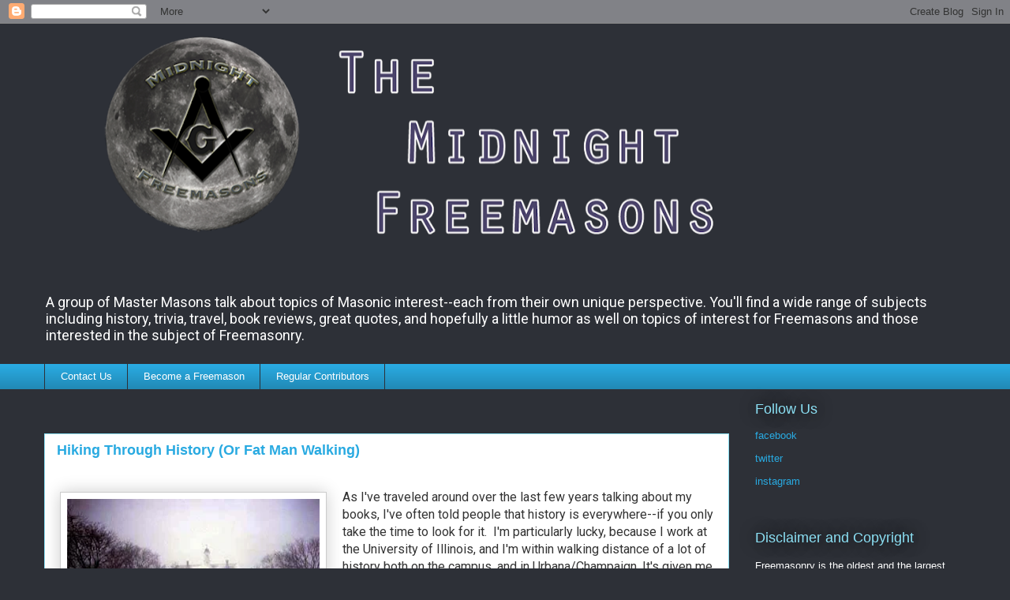

--- FILE ---
content_type: text/html; charset=UTF-8
request_url: http://www.midnightfreemasons.org/2012/01/hiking-through-history-or-fat-man_19.html
body_size: 48896
content:
<!DOCTYPE html>
<html class='v2' dir='ltr' lang='en'>
<head>
<link href='https://www.blogger.com/static/v1/widgets/335934321-css_bundle_v2.css' rel='stylesheet' type='text/css'/>
<meta content='width=1100' name='viewport'/>
<meta content='text/html; charset=UTF-8' http-equiv='Content-Type'/>
<meta content='blogger' name='generator'/>
<link href='http://www.midnightfreemasons.org/favicon.ico' rel='icon' type='image/x-icon'/>
<link href='http://www.midnightfreemasons.org/2012/01/hiking-through-history-or-fat-man_19.html' rel='canonical'/>
<link rel="alternate" type="application/atom+xml" title="The Midnight Freemasons - Atom" href="http://www.midnightfreemasons.org/feeds/posts/default" />
<link rel="alternate" type="application/rss+xml" title="The Midnight Freemasons - RSS" href="http://www.midnightfreemasons.org/feeds/posts/default?alt=rss" />
<link rel="service.post" type="application/atom+xml" title="The Midnight Freemasons - Atom" href="https://www.blogger.com/feeds/2909814477098868440/posts/default" />

<link rel="alternate" type="application/atom+xml" title="The Midnight Freemasons - Atom" href="http://www.midnightfreemasons.org/feeds/6170017759136466093/comments/default" />
<!--Can't find substitution for tag [blog.ieCssRetrofitLinks]-->
<link href='https://blogger.googleusercontent.com/img/b/R29vZ2xl/AVvXsEjkR7SZXTXFqDHFrHrTF8g_ukdi4NOwRjPohrejG5AuNpy9udgnsjfR3YxjbjsmuyvYgIO8ZFMoBcNtjKZ9wQNq7V_RXo8tmEtDjvCVtNp9rq_UDS70A6rlnGcQ0qW0SPprLwfY2Kh9ifE/s320/winter1.jpg' rel='image_src'/>
<meta content='http://www.midnightfreemasons.org/2012/01/hiking-through-history-or-fat-man_19.html' property='og:url'/>
<meta content='Hiking Through History (Or Fat Man Walking)' property='og:title'/>
<meta content='' property='og:description'/>
<meta content='https://blogger.googleusercontent.com/img/b/R29vZ2xl/AVvXsEjkR7SZXTXFqDHFrHrTF8g_ukdi4NOwRjPohrejG5AuNpy9udgnsjfR3YxjbjsmuyvYgIO8ZFMoBcNtjKZ9wQNq7V_RXo8tmEtDjvCVtNp9rq_UDS70A6rlnGcQ0qW0SPprLwfY2Kh9ifE/w1200-h630-p-k-no-nu/winter1.jpg' property='og:image'/>
<title>The Midnight Freemasons: Hiking Through History (Or Fat Man Walking)</title>
<style type='text/css'>@font-face{font-family:'Roboto';font-style:normal;font-weight:400;font-stretch:100%;font-display:swap;src:url(//fonts.gstatic.com/s/roboto/v50/KFOMCnqEu92Fr1ME7kSn66aGLdTylUAMQXC89YmC2DPNWubEbVmZiArmlw.woff2)format('woff2');unicode-range:U+0460-052F,U+1C80-1C8A,U+20B4,U+2DE0-2DFF,U+A640-A69F,U+FE2E-FE2F;}@font-face{font-family:'Roboto';font-style:normal;font-weight:400;font-stretch:100%;font-display:swap;src:url(//fonts.gstatic.com/s/roboto/v50/KFOMCnqEu92Fr1ME7kSn66aGLdTylUAMQXC89YmC2DPNWubEbVmQiArmlw.woff2)format('woff2');unicode-range:U+0301,U+0400-045F,U+0490-0491,U+04B0-04B1,U+2116;}@font-face{font-family:'Roboto';font-style:normal;font-weight:400;font-stretch:100%;font-display:swap;src:url(//fonts.gstatic.com/s/roboto/v50/KFOMCnqEu92Fr1ME7kSn66aGLdTylUAMQXC89YmC2DPNWubEbVmYiArmlw.woff2)format('woff2');unicode-range:U+1F00-1FFF;}@font-face{font-family:'Roboto';font-style:normal;font-weight:400;font-stretch:100%;font-display:swap;src:url(//fonts.gstatic.com/s/roboto/v50/KFOMCnqEu92Fr1ME7kSn66aGLdTylUAMQXC89YmC2DPNWubEbVmXiArmlw.woff2)format('woff2');unicode-range:U+0370-0377,U+037A-037F,U+0384-038A,U+038C,U+038E-03A1,U+03A3-03FF;}@font-face{font-family:'Roboto';font-style:normal;font-weight:400;font-stretch:100%;font-display:swap;src:url(//fonts.gstatic.com/s/roboto/v50/KFOMCnqEu92Fr1ME7kSn66aGLdTylUAMQXC89YmC2DPNWubEbVnoiArmlw.woff2)format('woff2');unicode-range:U+0302-0303,U+0305,U+0307-0308,U+0310,U+0312,U+0315,U+031A,U+0326-0327,U+032C,U+032F-0330,U+0332-0333,U+0338,U+033A,U+0346,U+034D,U+0391-03A1,U+03A3-03A9,U+03B1-03C9,U+03D1,U+03D5-03D6,U+03F0-03F1,U+03F4-03F5,U+2016-2017,U+2034-2038,U+203C,U+2040,U+2043,U+2047,U+2050,U+2057,U+205F,U+2070-2071,U+2074-208E,U+2090-209C,U+20D0-20DC,U+20E1,U+20E5-20EF,U+2100-2112,U+2114-2115,U+2117-2121,U+2123-214F,U+2190,U+2192,U+2194-21AE,U+21B0-21E5,U+21F1-21F2,U+21F4-2211,U+2213-2214,U+2216-22FF,U+2308-230B,U+2310,U+2319,U+231C-2321,U+2336-237A,U+237C,U+2395,U+239B-23B7,U+23D0,U+23DC-23E1,U+2474-2475,U+25AF,U+25B3,U+25B7,U+25BD,U+25C1,U+25CA,U+25CC,U+25FB,U+266D-266F,U+27C0-27FF,U+2900-2AFF,U+2B0E-2B11,U+2B30-2B4C,U+2BFE,U+3030,U+FF5B,U+FF5D,U+1D400-1D7FF,U+1EE00-1EEFF;}@font-face{font-family:'Roboto';font-style:normal;font-weight:400;font-stretch:100%;font-display:swap;src:url(//fonts.gstatic.com/s/roboto/v50/KFOMCnqEu92Fr1ME7kSn66aGLdTylUAMQXC89YmC2DPNWubEbVn6iArmlw.woff2)format('woff2');unicode-range:U+0001-000C,U+000E-001F,U+007F-009F,U+20DD-20E0,U+20E2-20E4,U+2150-218F,U+2190,U+2192,U+2194-2199,U+21AF,U+21E6-21F0,U+21F3,U+2218-2219,U+2299,U+22C4-22C6,U+2300-243F,U+2440-244A,U+2460-24FF,U+25A0-27BF,U+2800-28FF,U+2921-2922,U+2981,U+29BF,U+29EB,U+2B00-2BFF,U+4DC0-4DFF,U+FFF9-FFFB,U+10140-1018E,U+10190-1019C,U+101A0,U+101D0-101FD,U+102E0-102FB,U+10E60-10E7E,U+1D2C0-1D2D3,U+1D2E0-1D37F,U+1F000-1F0FF,U+1F100-1F1AD,U+1F1E6-1F1FF,U+1F30D-1F30F,U+1F315,U+1F31C,U+1F31E,U+1F320-1F32C,U+1F336,U+1F378,U+1F37D,U+1F382,U+1F393-1F39F,U+1F3A7-1F3A8,U+1F3AC-1F3AF,U+1F3C2,U+1F3C4-1F3C6,U+1F3CA-1F3CE,U+1F3D4-1F3E0,U+1F3ED,U+1F3F1-1F3F3,U+1F3F5-1F3F7,U+1F408,U+1F415,U+1F41F,U+1F426,U+1F43F,U+1F441-1F442,U+1F444,U+1F446-1F449,U+1F44C-1F44E,U+1F453,U+1F46A,U+1F47D,U+1F4A3,U+1F4B0,U+1F4B3,U+1F4B9,U+1F4BB,U+1F4BF,U+1F4C8-1F4CB,U+1F4D6,U+1F4DA,U+1F4DF,U+1F4E3-1F4E6,U+1F4EA-1F4ED,U+1F4F7,U+1F4F9-1F4FB,U+1F4FD-1F4FE,U+1F503,U+1F507-1F50B,U+1F50D,U+1F512-1F513,U+1F53E-1F54A,U+1F54F-1F5FA,U+1F610,U+1F650-1F67F,U+1F687,U+1F68D,U+1F691,U+1F694,U+1F698,U+1F6AD,U+1F6B2,U+1F6B9-1F6BA,U+1F6BC,U+1F6C6-1F6CF,U+1F6D3-1F6D7,U+1F6E0-1F6EA,U+1F6F0-1F6F3,U+1F6F7-1F6FC,U+1F700-1F7FF,U+1F800-1F80B,U+1F810-1F847,U+1F850-1F859,U+1F860-1F887,U+1F890-1F8AD,U+1F8B0-1F8BB,U+1F8C0-1F8C1,U+1F900-1F90B,U+1F93B,U+1F946,U+1F984,U+1F996,U+1F9E9,U+1FA00-1FA6F,U+1FA70-1FA7C,U+1FA80-1FA89,U+1FA8F-1FAC6,U+1FACE-1FADC,U+1FADF-1FAE9,U+1FAF0-1FAF8,U+1FB00-1FBFF;}@font-face{font-family:'Roboto';font-style:normal;font-weight:400;font-stretch:100%;font-display:swap;src:url(//fonts.gstatic.com/s/roboto/v50/KFOMCnqEu92Fr1ME7kSn66aGLdTylUAMQXC89YmC2DPNWubEbVmbiArmlw.woff2)format('woff2');unicode-range:U+0102-0103,U+0110-0111,U+0128-0129,U+0168-0169,U+01A0-01A1,U+01AF-01B0,U+0300-0301,U+0303-0304,U+0308-0309,U+0323,U+0329,U+1EA0-1EF9,U+20AB;}@font-face{font-family:'Roboto';font-style:normal;font-weight:400;font-stretch:100%;font-display:swap;src:url(//fonts.gstatic.com/s/roboto/v50/KFOMCnqEu92Fr1ME7kSn66aGLdTylUAMQXC89YmC2DPNWubEbVmaiArmlw.woff2)format('woff2');unicode-range:U+0100-02BA,U+02BD-02C5,U+02C7-02CC,U+02CE-02D7,U+02DD-02FF,U+0304,U+0308,U+0329,U+1D00-1DBF,U+1E00-1E9F,U+1EF2-1EFF,U+2020,U+20A0-20AB,U+20AD-20C0,U+2113,U+2C60-2C7F,U+A720-A7FF;}@font-face{font-family:'Roboto';font-style:normal;font-weight:400;font-stretch:100%;font-display:swap;src:url(//fonts.gstatic.com/s/roboto/v50/KFOMCnqEu92Fr1ME7kSn66aGLdTylUAMQXC89YmC2DPNWubEbVmUiAo.woff2)format('woff2');unicode-range:U+0000-00FF,U+0131,U+0152-0153,U+02BB-02BC,U+02C6,U+02DA,U+02DC,U+0304,U+0308,U+0329,U+2000-206F,U+20AC,U+2122,U+2191,U+2193,U+2212,U+2215,U+FEFF,U+FFFD;}</style>
<style id='page-skin-1' type='text/css'><!--
/*
-----------------------------------------------
Blogger Template Style
Name:     Awesome Inc.
Designer: Tina Chen
URL:      tinachen.org
----------------------------------------------- */
/* Content
----------------------------------------------- */
body {
font: normal normal 16px Roboto;
color: #333333;
background: #2d3037 none repeat scroll top left;
}
html body .content-outer {
min-width: 0;
max-width: 100%;
width: 100%;
}
a:link {
text-decoration: none;
color: #29aae1;
}
a:visited {
text-decoration: none;
color: #015782;
}
a:hover {
text-decoration: underline;
color: #29aae1;
}
.body-fauxcolumn-outer .cap-top {
position: absolute;
z-index: 1;
height: 276px;
width: 100%;
background: transparent none repeat-x scroll top left;
_background-image: none;
}
/* Columns
----------------------------------------------- */
.content-inner {
padding: 0;
}
.header-inner .section {
margin: 0 16px;
}
.tabs-inner .section {
margin: 0 16px;
}
.main-inner {
padding-top: 55px;
}
.main-inner .column-center-inner,
.main-inner .column-left-inner,
.main-inner .column-right-inner {
padding: 0 5px;
}
*+html body .main-inner .column-center-inner {
margin-top: -55px;
}
#layout .main-inner .column-center-inner {
margin-top: 0;
}
/* Header
----------------------------------------------- */
.header-outer {
margin: 0 0 15px 0;
background: transparent none repeat scroll 0 0;
}
.Header h1 {
font: normal normal 40px Roboto;
color: #8ce1f5;
text-shadow: 0 0 20px #000000;
}
.Header h1 a {
color: #8ce1f5;
}
.Header .description {
font: normal normal 18px Roboto;
color: #ffffff;
}
.header-inner .Header .titlewrapper,
.header-inner .Header .descriptionwrapper {
padding-left: 0;
padding-right: 0;
margin-bottom: 0;
}
.header-inner .Header .titlewrapper {
padding-top: 22px;
}
/* Tabs
----------------------------------------------- */
.tabs-outer {
overflow: hidden;
position: relative;
background: #29aae1 url(https://resources.blogblog.com/blogblog/data/1kt/awesomeinc/tabs_gradient_light.png) repeat scroll 0 0;
}
#layout .tabs-outer {
overflow: visible;
}
.tabs-cap-top, .tabs-cap-bottom {
position: absolute;
width: 100%;
border-top: 1px solid #2d3037;
}
.tabs-cap-bottom {
bottom: 0;
}
.tabs-inner .widget li a {
display: inline-block;
margin: 0;
padding: .6em 1.5em;
font: normal normal 13px Arial, Tahoma, Helvetica, FreeSans, sans-serif;
color: #ffffff;
border-top: 1px solid #2d3037;
border-bottom: 1px solid #2d3037;
border-left: 1px solid #2d3037;
height: 16px;
line-height: 16px;
}
.tabs-inner .widget li:last-child a {
border-right: 1px solid #2d3037;
}
.tabs-inner .widget li.selected a, .tabs-inner .widget li a:hover {
background: #01689c url(https://resources.blogblog.com/blogblog/data/1kt/awesomeinc/tabs_gradient_light.png) repeat-x scroll 0 -100px;
color: #ffffff;
}
/* Headings
----------------------------------------------- */
h2 {
font: normal normal 18px Arial, Tahoma, Helvetica, FreeSans, sans-serif;
color: #8ce1f5;
}
/* Widgets
----------------------------------------------- */
.main-inner .section {
margin: 0 27px;
padding: 0;
}
.main-inner .column-left-outer,
.main-inner .column-right-outer {
margin-top: -3.3em;
}
#layout .main-inner .column-left-outer,
#layout .main-inner .column-right-outer {
margin-top: 0;
}
.main-inner .column-left-inner,
.main-inner .column-right-inner {
background: transparent none repeat 0 0;
-moz-box-shadow: 0 0 0 rgba(0, 0, 0, .2);
-webkit-box-shadow: 0 0 0 rgba(0, 0, 0, .2);
-goog-ms-box-shadow: 0 0 0 rgba(0, 0, 0, .2);
box-shadow: 0 0 0 rgba(0, 0, 0, .2);
-moz-border-radius: 0;
-webkit-border-radius: 0;
-goog-ms-border-radius: 0;
border-radius: 0;
}
#layout .main-inner .column-left-inner,
#layout .main-inner .column-right-inner {
margin-top: 0;
}
.sidebar .widget {
font: normal normal 13px Arial, Tahoma, Helvetica, FreeSans, sans-serif;
color: #ffffff;
}
.sidebar .widget a:link {
color: #29aae1;
}
.sidebar .widget a:visited {
color: #015782;
}
.sidebar .widget a:hover {
color: #29aae1;
}
.sidebar .widget h2 {
text-shadow: 0 0 20px #000000;
}
.main-inner .widget {
background-color: transparent;
border: 1px solid transparent;
padding: 0 0 15px;
margin: 20px -16px;
-moz-box-shadow: 0 0 0 rgba(0, 0, 0, .2);
-webkit-box-shadow: 0 0 0 rgba(0, 0, 0, .2);
-goog-ms-box-shadow: 0 0 0 rgba(0, 0, 0, .2);
box-shadow: 0 0 0 rgba(0, 0, 0, .2);
-moz-border-radius: 0;
-webkit-border-radius: 0;
-goog-ms-border-radius: 0;
border-radius: 0;
}
.main-inner .widget h2 {
margin: 0 -0;
padding: .6em 0 .5em;
border-bottom: 1px solid transparent;
}
.footer-inner .widget h2 {
padding: 0 0 .4em;
border-bottom: 1px solid transparent;
}
.main-inner .widget h2 + div, .footer-inner .widget h2 + div {
border-top: 0 solid transparent;
padding-top: 8px;
}
.main-inner .widget .widget-content {
margin: 0 -0;
padding: 7px 0 0;
}
.main-inner .widget ul, .main-inner .widget #ArchiveList ul.flat {
margin: -8px -15px 0;
padding: 0;
list-style: none;
}
.main-inner .widget #ArchiveList {
margin: -8px 0 0;
}
.main-inner .widget ul li, .main-inner .widget #ArchiveList ul.flat li {
padding: .5em 15px;
text-indent: 0;
color: #ffffff;
border-top: 0 solid transparent;
border-bottom: 1px solid transparent;
}
.main-inner .widget #ArchiveList ul li {
padding-top: .25em;
padding-bottom: .25em;
}
.main-inner .widget ul li:first-child, .main-inner .widget #ArchiveList ul.flat li:first-child {
border-top: none;
}
.main-inner .widget ul li:last-child, .main-inner .widget #ArchiveList ul.flat li:last-child {
border-bottom: none;
}
.post-body {
position: relative;
}
.main-inner .widget .post-body ul {
padding: 0 2.5em;
margin: .5em 0;
list-style: disc;
}
.main-inner .widget .post-body ul li {
padding: 0.25em 0;
margin-bottom: .25em;
color: #333333;
border: none;
}
.footer-inner .widget ul {
padding: 0;
list-style: none;
}
.widget .zippy {
color: #ffffff;
}
/* Posts
----------------------------------------------- */
body .main-inner .Blog {
padding: 0;
margin-bottom: 1em;
background-color: transparent;
border: none;
-moz-box-shadow: 0 0 0 rgba(0, 0, 0, 0);
-webkit-box-shadow: 0 0 0 rgba(0, 0, 0, 0);
-goog-ms-box-shadow: 0 0 0 rgba(0, 0, 0, 0);
box-shadow: 0 0 0 rgba(0, 0, 0, 0);
}
.main-inner .section:last-child .Blog:last-child {
padding: 0;
margin-bottom: 1em;
}
.main-inner .widget h2.date-header {
margin: 0 -15px 1px;
padding: 0 0 0 0;
font: normal normal 18px Arial, Tahoma, Helvetica, FreeSans, sans-serif;
color: #8ce1f5;
background: transparent none no-repeat fixed center center;
border-top: 0 solid transparent;
border-bottom: 1px solid transparent;
-moz-border-radius-topleft: 0;
-moz-border-radius-topright: 0;
-webkit-border-top-left-radius: 0;
-webkit-border-top-right-radius: 0;
border-top-left-radius: 0;
border-top-right-radius: 0;
position: absolute;
bottom: 100%;
left: 0;
text-shadow: 0 0 20px #000000;
}
.main-inner .widget h2.date-header span {
font: normal normal 18px Arial, Tahoma, Helvetica, FreeSans, sans-serif;
display: block;
padding: .5em 15px;
border-left: 0 solid transparent;
border-right: 0 solid transparent;
}
.date-outer {
position: relative;
margin: 55px 0 20px;
padding: 0 15px;
background-color: #ffffff;
border: 1px solid #8ce1f5;
-moz-box-shadow: 0 0 0 rgba(0, 0, 0, .2);
-webkit-box-shadow: 0 0 0 rgba(0, 0, 0, .2);
-goog-ms-box-shadow: 0 0 0 rgba(0, 0, 0, .2);
box-shadow: 0 0 0 rgba(0, 0, 0, .2);
-moz-border-radius: 0;
-webkit-border-radius: 0;
-goog-ms-border-radius: 0;
border-radius: 0;
}
.date-outer:first-child {
margin-top: 0;
}
.date-outer:last-child {
margin-bottom: 0;
-moz-border-radius-bottomleft: 0;
-moz-border-radius-bottomright: 0;
-webkit-border-bottom-left-radius: 0;
-webkit-border-bottom-right-radius: 0;
-goog-ms-border-bottom-left-radius: 0;
-goog-ms-border-bottom-right-radius: 0;
border-bottom-left-radius: 0;
border-bottom-right-radius: 0;
}
.date-posts {
margin: 0 -0;
padding: 0 0;
clear: both;
}
.post-outer, .inline-ad {
border-top: 1px solid #8ce1f5;
margin: 0 -0;
padding: 15px 0;
}
.post-outer {
padding-bottom: 10px;
}
.post-outer:first-child {
padding-top: 10px;
border-top: none;
}
.post-outer:last-child, .inline-ad:last-child {
border-bottom: none;
}
.post-body {
position: relative;
}
.post-body img {
padding: 8px;
background: #ffffff;
border: 1px solid #cccccc;
-moz-box-shadow: 0 0 20px rgba(0, 0, 0, .2);
-webkit-box-shadow: 0 0 20px rgba(0, 0, 0, .2);
box-shadow: 0 0 20px rgba(0, 0, 0, .2);
-moz-border-radius: 0;
-webkit-border-radius: 0;
border-radius: 0;
}
h3.post-title, h4 {
font: normal bold 18px Arial, Tahoma, Helvetica, FreeSans, sans-serif;
color: #29aae1;
}
h3.post-title a {
font: normal bold 18px Arial, Tahoma, Helvetica, FreeSans, sans-serif;
color: #29aae1;
}
h3.post-title a:hover {
color: #29aae1;
text-decoration: underline;
}
.post-header {
margin: 0 0 1em;
}
.post-body {
line-height: 1.4;
}
.post-outer h2 {
color: #333333;
}
.post-footer {
margin: 1.5em 0 0;
}
#blog-pager {
padding: 15px;
font-size: 120%;
background-color: transparent;
border: 1px solid transparent;
-moz-box-shadow: 0 0 0 rgba(0, 0, 0, .2);
-webkit-box-shadow: 0 0 0 rgba(0, 0, 0, .2);
-goog-ms-box-shadow: 0 0 0 rgba(0, 0, 0, .2);
box-shadow: 0 0 0 rgba(0, 0, 0, .2);
-moz-border-radius: 0;
-webkit-border-radius: 0;
-goog-ms-border-radius: 0;
border-radius: 0;
-moz-border-radius-topleft: 0;
-moz-border-radius-topright: 0;
-webkit-border-top-left-radius: 0;
-webkit-border-top-right-radius: 0;
-goog-ms-border-top-left-radius: 0;
-goog-ms-border-top-right-radius: 0;
border-top-left-radius: 0;
border-top-right-radius-topright: 0;
margin-top: 0;
}
.blog-feeds, .post-feeds {
margin: 1em 0;
text-align: center;
color: #ffffff;
}
.blog-feeds a, .post-feeds a {
color: #29aae1;
}
.blog-feeds a:visited, .post-feeds a:visited {
color: #015782;
}
.blog-feeds a:hover, .post-feeds a:hover {
color: #29aae1;
}
.post-outer .comments {
margin-top: 2em;
}
/* Comments
----------------------------------------------- */
.comments .comments-content .icon.blog-author {
background-repeat: no-repeat;
background-image: url([data-uri]);
}
.comments .comments-content .loadmore a {
border-top: 1px solid #2d3037;
border-bottom: 1px solid #2d3037;
}
.comments .continue {
border-top: 2px solid #2d3037;
}
/* Footer
----------------------------------------------- */
.footer-outer {
margin: -0 0 -1px;
padding: 0 0 0;
color: #ffffff;
overflow: hidden;
}
.footer-fauxborder-left {
border-top: 1px solid transparent;
background: transparent none repeat scroll 0 0;
-moz-box-shadow: 0 0 0 rgba(0, 0, 0, .2);
-webkit-box-shadow: 0 0 0 rgba(0, 0, 0, .2);
-goog-ms-box-shadow: 0 0 0 rgba(0, 0, 0, .2);
box-shadow: 0 0 0 rgba(0, 0, 0, .2);
margin: 0 -0;
}
/* Mobile
----------------------------------------------- */
body.mobile {
background-size: auto;
}
.mobile .body-fauxcolumn-outer {
background: transparent none repeat scroll top left;
}
*+html body.mobile .main-inner .column-center-inner {
margin-top: 0;
}
.mobile .main-inner .widget {
padding: 0 0 15px;
}
.mobile .main-inner .widget h2 + div,
.mobile .footer-inner .widget h2 + div {
border-top: none;
padding-top: 0;
}
.mobile .footer-inner .widget h2 {
padding: 0.5em 0;
border-bottom: none;
}
.mobile .main-inner .widget .widget-content {
margin: 0;
padding: 7px 0 0;
}
.mobile .main-inner .widget ul,
.mobile .main-inner .widget #ArchiveList ul.flat {
margin: 0 -15px 0;
}
.mobile .main-inner .widget h2.date-header {
left: 0;
}
.mobile .date-header span {
padding: 0.4em 0;
}
.mobile .date-outer:first-child {
margin-bottom: 0;
border: 1px solid #8ce1f5;
-moz-border-radius-topleft: 0;
-moz-border-radius-topright: 0;
-webkit-border-top-left-radius: 0;
-webkit-border-top-right-radius: 0;
-goog-ms-border-top-left-radius: 0;
-goog-ms-border-top-right-radius: 0;
border-top-left-radius: 0;
border-top-right-radius: 0;
}
.mobile .date-outer {
border-color: #8ce1f5;
border-width: 0 1px 1px;
}
.mobile .date-outer:last-child {
margin-bottom: 0;
}
.mobile .main-inner {
padding: 0;
}
.mobile .header-inner .section {
margin: 0;
}
.mobile .post-outer, .mobile .inline-ad {
padding: 5px 0;
}
.mobile .tabs-inner .section {
margin: 0 10px;
}
.mobile .main-inner .widget h2 {
margin: 0;
padding: 0;
}
.mobile .main-inner .widget h2.date-header span {
padding: 0;
}
.mobile .main-inner .widget .widget-content {
margin: 0;
padding: 7px 0 0;
}
.mobile #blog-pager {
border: 1px solid transparent;
background: transparent none repeat scroll 0 0;
}
.mobile .main-inner .column-left-inner,
.mobile .main-inner .column-right-inner {
background: transparent none repeat 0 0;
-moz-box-shadow: none;
-webkit-box-shadow: none;
-goog-ms-box-shadow: none;
box-shadow: none;
}
.mobile .date-posts {
margin: 0;
padding: 0;
}
.mobile .footer-fauxborder-left {
margin: 0;
border-top: inherit;
}
.mobile .main-inner .section:last-child .Blog:last-child {
margin-bottom: 0;
}
.mobile-index-contents {
color: #333333;
}
.mobile .mobile-link-button {
background: #29aae1 url(https://resources.blogblog.com/blogblog/data/1kt/awesomeinc/tabs_gradient_light.png) repeat scroll 0 0;
}
.mobile-link-button a:link, .mobile-link-button a:visited {
color: #ffffff;
}
.mobile .tabs-inner .PageList .widget-content {
background: transparent;
border-top: 1px solid;
border-color: #2d3037;
color: #ffffff;
}
.mobile .tabs-inner .PageList .widget-content .pagelist-arrow {
border-left: 1px solid #2d3037;
}

--></style>
<style id='template-skin-1' type='text/css'><!--
body {
min-width: 1200px;
}
.content-outer, .content-fauxcolumn-outer, .region-inner {
min-width: 1200px;
max-width: 1200px;
_width: 1200px;
}
.main-inner .columns {
padding-left: 0;
padding-right: 300px;
}
.main-inner .fauxcolumn-center-outer {
left: 0;
right: 300px;
/* IE6 does not respect left and right together */
_width: expression(this.parentNode.offsetWidth -
parseInt("0") -
parseInt("300px") + 'px');
}
.main-inner .fauxcolumn-left-outer {
width: 0;
}
.main-inner .fauxcolumn-right-outer {
width: 300px;
}
.main-inner .column-left-outer {
width: 0;
right: 100%;
margin-left: -0;
}
.main-inner .column-right-outer {
width: 300px;
margin-right: -300px;
}
#layout {
min-width: 0;
}
#layout .content-outer {
min-width: 0;
width: 800px;
}
#layout .region-inner {
min-width: 0;
width: auto;
}
body#layout div.add_widget {
padding: 8px;
}
body#layout div.add_widget a {
margin-left: 32px;
}
--></style>
<link href='https://www.blogger.com/dyn-css/authorization.css?targetBlogID=2909814477098868440&amp;zx=9df09d64-256b-4de3-b79c-cb77bbfc78f1' media='none' onload='if(media!=&#39;all&#39;)media=&#39;all&#39;' rel='stylesheet'/><noscript><link href='https://www.blogger.com/dyn-css/authorization.css?targetBlogID=2909814477098868440&amp;zx=9df09d64-256b-4de3-b79c-cb77bbfc78f1' rel='stylesheet'/></noscript>
<meta name='google-adsense-platform-account' content='ca-host-pub-1556223355139109'/>
<meta name='google-adsense-platform-domain' content='blogspot.com'/>

<link rel="stylesheet" href="https://fonts.googleapis.com/css2?display=swap&family=Roboto&family=Oxygen&family=Open+Sans&family=Playfair+Display&family=Merriweather&family=Merriweather+Sans&family=Domine"></head>
<body class='loading variant-icy'>
<div class='navbar section' id='navbar' name='Navbar'><div class='widget Navbar' data-version='1' id='Navbar1'><script type="text/javascript">
    function setAttributeOnload(object, attribute, val) {
      if(window.addEventListener) {
        window.addEventListener('load',
          function(){ object[attribute] = val; }, false);
      } else {
        window.attachEvent('onload', function(){ object[attribute] = val; });
      }
    }
  </script>
<div id="navbar-iframe-container"></div>
<script type="text/javascript" src="https://apis.google.com/js/platform.js"></script>
<script type="text/javascript">
      gapi.load("gapi.iframes:gapi.iframes.style.bubble", function() {
        if (gapi.iframes && gapi.iframes.getContext) {
          gapi.iframes.getContext().openChild({
              url: 'https://www.blogger.com/navbar/2909814477098868440?po\x3d6170017759136466093\x26origin\x3dhttp://www.midnightfreemasons.org',
              where: document.getElementById("navbar-iframe-container"),
              id: "navbar-iframe"
          });
        }
      });
    </script><script type="text/javascript">
(function() {
var script = document.createElement('script');
script.type = 'text/javascript';
script.src = '//pagead2.googlesyndication.com/pagead/js/google_top_exp.js';
var head = document.getElementsByTagName('head')[0];
if (head) {
head.appendChild(script);
}})();
</script>
</div></div>
<div class='body-fauxcolumns'>
<div class='fauxcolumn-outer body-fauxcolumn-outer'>
<div class='cap-top'>
<div class='cap-left'></div>
<div class='cap-right'></div>
</div>
<div class='fauxborder-left'>
<div class='fauxborder-right'></div>
<div class='fauxcolumn-inner'>
</div>
</div>
<div class='cap-bottom'>
<div class='cap-left'></div>
<div class='cap-right'></div>
</div>
</div>
</div>
<div class='content'>
<div class='content-fauxcolumns'>
<div class='fauxcolumn-outer content-fauxcolumn-outer'>
<div class='cap-top'>
<div class='cap-left'></div>
<div class='cap-right'></div>
</div>
<div class='fauxborder-left'>
<div class='fauxborder-right'></div>
<div class='fauxcolumn-inner'>
</div>
</div>
<div class='cap-bottom'>
<div class='cap-left'></div>
<div class='cap-right'></div>
</div>
</div>
</div>
<div class='content-outer'>
<div class='content-cap-top cap-top'>
<div class='cap-left'></div>
<div class='cap-right'></div>
</div>
<div class='fauxborder-left content-fauxborder-left'>
<div class='fauxborder-right content-fauxborder-right'></div>
<div class='content-inner'>
<header>
<div class='header-outer'>
<div class='header-cap-top cap-top'>
<div class='cap-left'></div>
<div class='cap-right'></div>
</div>
<div class='fauxborder-left header-fauxborder-left'>
<div class='fauxborder-right header-fauxborder-right'></div>
<div class='region-inner header-inner'>
<div class='header section' id='header' name='Header'><div class='widget Header' data-version='1' id='Header1'>
<div id='header-inner'>
<a href='http://www.midnightfreemasons.org/' style='display: block'>
<img alt='The Midnight Freemasons' height='333px; ' id='Header1_headerimg' src='https://blogger.googleusercontent.com/img/b/R29vZ2xl/AVvXsEirsjfjZcjBCE-SDCi4vNB-_t9MMtwd_JWM04iir26D_U0ptElSWd5WjEkeMVPxei08STCm6nec78dzl-anE2nyZkpBPcLS-G2JkbkAFe_YF9lig_0YkDBcEMcFw_eu7cu3mPJnaFcUU4Ow/s1330/header+simple.png' style='display: block' width='1330px; '/>
</a>
<div class='descriptionwrapper'>
<p class='description'><span>A group of Master Masons talk about topics of Masonic interest--each from their own unique perspective. You'll find a wide range of subjects including history, trivia, travel, book reviews, great quotes, and hopefully a little humor as well on topics of interest for Freemasons and those interested in the subject of Freemasonry.</span></p>
</div>
</div>
</div></div>
</div>
</div>
<div class='header-cap-bottom cap-bottom'>
<div class='cap-left'></div>
<div class='cap-right'></div>
</div>
</div>
</header>
<div class='tabs-outer'>
<div class='tabs-cap-top cap-top'>
<div class='cap-left'></div>
<div class='cap-right'></div>
</div>
<div class='fauxborder-left tabs-fauxborder-left'>
<div class='fauxborder-right tabs-fauxborder-right'></div>
<div class='region-inner tabs-inner'>
<div class='tabs section' id='crosscol' name='Cross-Column'><div class='widget PageList' data-version='1' id='PageList1'>
<h2>Pages</h2>
<div class='widget-content'>
<ul>
<li>
<a href='http://midnightfreemason.blogspot.com/p/contact-us.html'>Contact Us</a>
</li>
<li>
<a href='https://beafreemason.org/'>Become a Freemason</a>
</li>
<li>
<a href='http://www.midnightfreemasons.org/p/regular-contributors.html'>Regular Contributors</a>
</li>
</ul>
<div class='clear'></div>
</div>
</div></div>
<div class='tabs no-items section' id='crosscol-overflow' name='Cross-Column 2'></div>
</div>
</div>
<div class='tabs-cap-bottom cap-bottom'>
<div class='cap-left'></div>
<div class='cap-right'></div>
</div>
</div>
<div class='main-outer'>
<div class='main-cap-top cap-top'>
<div class='cap-left'></div>
<div class='cap-right'></div>
</div>
<div class='fauxborder-left main-fauxborder-left'>
<div class='fauxborder-right main-fauxborder-right'></div>
<div class='region-inner main-inner'>
<div class='columns fauxcolumns'>
<div class='fauxcolumn-outer fauxcolumn-center-outer'>
<div class='cap-top'>
<div class='cap-left'></div>
<div class='cap-right'></div>
</div>
<div class='fauxborder-left'>
<div class='fauxborder-right'></div>
<div class='fauxcolumn-inner'>
</div>
</div>
<div class='cap-bottom'>
<div class='cap-left'></div>
<div class='cap-right'></div>
</div>
</div>
<div class='fauxcolumn-outer fauxcolumn-left-outer'>
<div class='cap-top'>
<div class='cap-left'></div>
<div class='cap-right'></div>
</div>
<div class='fauxborder-left'>
<div class='fauxborder-right'></div>
<div class='fauxcolumn-inner'>
</div>
</div>
<div class='cap-bottom'>
<div class='cap-left'></div>
<div class='cap-right'></div>
</div>
</div>
<div class='fauxcolumn-outer fauxcolumn-right-outer'>
<div class='cap-top'>
<div class='cap-left'></div>
<div class='cap-right'></div>
</div>
<div class='fauxborder-left'>
<div class='fauxborder-right'></div>
<div class='fauxcolumn-inner'>
</div>
</div>
<div class='cap-bottom'>
<div class='cap-left'></div>
<div class='cap-right'></div>
</div>
</div>
<!-- corrects IE6 width calculation -->
<div class='columns-inner'>
<div class='column-center-outer'>
<div class='column-center-inner'>
<div class='main section' id='main' name='Main'><div class='widget Blog' data-version='1' id='Blog1'>
<div class='blog-posts hfeed'>

          <div class="date-outer">
        

          <div class="date-posts">
        
<div class='post-outer'>
<div class='post hentry uncustomized-post-template' itemprop='blogPost' itemscope='itemscope' itemtype='http://schema.org/BlogPosting'>
<meta content='https://blogger.googleusercontent.com/img/b/R29vZ2xl/AVvXsEjkR7SZXTXFqDHFrHrTF8g_ukdi4NOwRjPohrejG5AuNpy9udgnsjfR3YxjbjsmuyvYgIO8ZFMoBcNtjKZ9wQNq7V_RXo8tmEtDjvCVtNp9rq_UDS70A6rlnGcQ0qW0SPprLwfY2Kh9ifE/s320/winter1.jpg' itemprop='image_url'/>
<meta content='2909814477098868440' itemprop='blogId'/>
<meta content='6170017759136466093' itemprop='postId'/>
<a name='6170017759136466093'></a>
<h3 class='post-title entry-title' itemprop='name'>
Hiking Through History (Or Fat Man Walking)
</h3>
<div class='post-header'>
<div class='post-header-line-1'></div>
</div>
<div class='post-body entry-content' id='post-body-6170017759136466093' itemprop='description articleBody'>
&#65279;&#65279;&#65279;&#65279;<br /><table align="center" cellpadding="0" cellspacing="0" class="tr-caption-container" style="float: left; margin-right: 1em; text-align: left;"><tbody><tr><td style="text-align: center;"><a href="https://blogger.googleusercontent.com/img/b/R29vZ2xl/AVvXsEjkR7SZXTXFqDHFrHrTF8g_ukdi4NOwRjPohrejG5AuNpy9udgnsjfR3YxjbjsmuyvYgIO8ZFMoBcNtjKZ9wQNq7V_RXo8tmEtDjvCVtNp9rq_UDS70A6rlnGcQ0qW0SPprLwfY2Kh9ifE/s1600/winter1.jpg" imageanchor="1" style="margin-left: auto; margin-right: auto;"><img border="0" height="211px" loading="lazy" nfa="true" src="https://blogger.googleusercontent.com/img/b/R29vZ2xl/AVvXsEjkR7SZXTXFqDHFrHrTF8g_ukdi4NOwRjPohrejG5AuNpy9udgnsjfR3YxjbjsmuyvYgIO8ZFMoBcNtjKZ9wQNq7V_RXo8tmEtDjvCVtNp9rq_UDS70A6rlnGcQ0qW0SPprLwfY2Kh9ifE/s320-rw/winter1.jpg" width="320px" /></a></td></tr><tr><td class="tr-caption" style="text-align: center;">University of Illinois Campus Quad</td></tr></tbody></table>&#65279;&#65279;&#65279;As I've traveled around over the last few years talking about my books,&#65279; &#65279;&#65279;&#65279;&#65279;&#65279;&#65279;&#65279;&#65279;&#65279;I've often&nbsp;told people that history is everywhere--if you only take the time to look for it.&nbsp; I'm particularly lucky, because I work at the University of Illinois, and I'm within walking distance of a lot of history both on the campus, and in Urbana/Champaign.&nbsp;It's given me an idea for a series of upcoming posts. &#65279;&#65279; &#65279;&#65279;<br />&#65279;&#65279;&#65279;&#65279; &#65279; <br /><div style="border-bottom: medium none; border-left: medium none; border-right: medium none; border-top: medium none;">&#65279;You see, over the holidays I came to accept a certain reality--I've put on a few pounds over the last few years.&nbsp; The bad thing about writing, is that it just about doubles the amount of time I spend behind a computer each day, and over time, it's caught up with me.</div>&#65279;&#65279; <br /><table cellpadding="0" cellspacing="0" class="tr-caption-container" style="clear: right; cssfloat: right; float: right; margin-bottom: 1em; text-align: center;"><tbody><tr><td style="text-align: center;"><a href="https://blogger.googleusercontent.com/img/b/R29vZ2xl/AVvXsEgpeelroeTH6cuiBP1LHiVcQZ5iVABYXtnRsNK3S4BGfHASVhySe2TvN4TGbQbD9e745PAjPEC_V5ogWaXAz4pj8VxgUHahKxgOErz_Gf7AuhrmE0RZVe5KMZ7v1UNpJuo4O8AQcGRHV1Y/s1600/carle+park+winter.jpg" imageanchor="1" style="margin-left: auto; margin-right: auto;"><img border="0" height="240px" loading="lazy" nfa="true" src="https://blogger.googleusercontent.com/img/b/R29vZ2xl/AVvXsEgpeelroeTH6cuiBP1LHiVcQZ5iVABYXtnRsNK3S4BGfHASVhySe2TvN4TGbQbD9e745PAjPEC_V5ogWaXAz4pj8VxgUHahKxgOErz_Gf7AuhrmE0RZVe5KMZ7v1UNpJuo4O8AQcGRHV1Y/s320-rw/carle+park+winter.jpg" width="320px" /></a></td></tr><tr><td class="tr-caption" style="text-align: center;">Carle Park, Urbana (IL)</td></tr></tbody></table>So I've decided, that I'm going to lose this weight once and for all, and part of this plan is that each day, rain or shine, I'm going to walk over my lunch hour--and not down to Dairy Queen for a Peanut Buster Parfait like I used to either.&nbsp; <br /><br />I started last week, and each day, armed with my camera, I found another destination to hike to, and I learned a little something about the place where I live and work.&nbsp;&nbsp;So I thought,&nbsp;at the end of&nbsp;each week, I'd tell you a little something about some of the places I've visited, and some of the things I've learned about them.<br /><br /><br /><div style="border-bottom: medium none; border-left: medium none; border-right: medium none; border-top: medium none;">~TEC</div><div style="border-bottom: medium none; border-left: medium none; border-right: medium none; border-top: medium none;"><br /></div>
<div style='clear: both;'></div>
</div>
<div class='post-footer'>
<div class='post-footer-line post-footer-line-1'>
<span class='post-author vcard'>
</span>
<span class='post-timestamp'>
</span>
<span class='post-comment-link'>
</span>
<span class='post-icons'>
</span>
<div class='post-share-buttons goog-inline-block'>
<a class='goog-inline-block share-button sb-email' href='https://www.blogger.com/share-post.g?blogID=2909814477098868440&postID=6170017759136466093&target=email' target='_blank' title='Email This'><span class='share-button-link-text'>Email This</span></a><a class='goog-inline-block share-button sb-blog' href='https://www.blogger.com/share-post.g?blogID=2909814477098868440&postID=6170017759136466093&target=blog' onclick='window.open(this.href, "_blank", "height=270,width=475"); return false;' target='_blank' title='BlogThis!'><span class='share-button-link-text'>BlogThis!</span></a><a class='goog-inline-block share-button sb-twitter' href='https://www.blogger.com/share-post.g?blogID=2909814477098868440&postID=6170017759136466093&target=twitter' target='_blank' title='Share to X'><span class='share-button-link-text'>Share to X</span></a><a class='goog-inline-block share-button sb-facebook' href='https://www.blogger.com/share-post.g?blogID=2909814477098868440&postID=6170017759136466093&target=facebook' onclick='window.open(this.href, "_blank", "height=430,width=640"); return false;' target='_blank' title='Share to Facebook'><span class='share-button-link-text'>Share to Facebook</span></a><a class='goog-inline-block share-button sb-pinterest' href='https://www.blogger.com/share-post.g?blogID=2909814477098868440&postID=6170017759136466093&target=pinterest' target='_blank' title='Share to Pinterest'><span class='share-button-link-text'>Share to Pinterest</span></a>
</div>
</div>
<div class='post-footer-line post-footer-line-2'>
<span class='post-labels'>
Tags:
<a href='http://www.midnightfreemasons.org/search/label/American%20History' rel='tag'>American History</a>,
<a href='http://www.midnightfreemasons.org/search/label/Author%20Commentary' rel='tag'>Author Commentary</a>,
<a href='http://www.midnightfreemasons.org/search/label/Urbana%20History' rel='tag'>Urbana History</a>
</span>
</div>
<div class='post-footer-line post-footer-line-3'>
<span class='post-location'>
</span>
</div>
</div>
</div>
<div class='comments' id='comments'>
<a name='comments'></a>
<h4>No comments:</h4>
<div id='Blog1_comments-block-wrapper'>
<dl class='avatar-comment-indent' id='comments-block'>
</dl>
</div>
<p class='comment-footer'>
<div class='comment-form'>
<a name='comment-form'></a>
<h4 id='comment-post-message'>Post a Comment</h4>
<p>
</p>
<p>Note: Only a member of this blog may post a comment.</p>
<a href='https://www.blogger.com/comment/frame/2909814477098868440?po=6170017759136466093&hl=en&saa=85391&origin=http://www.midnightfreemasons.org' id='comment-editor-src'></a>
<iframe allowtransparency='true' class='blogger-iframe-colorize blogger-comment-from-post' frameborder='0' height='410px' id='comment-editor' name='comment-editor' src='' width='100%'></iframe>
<script src='https://www.blogger.com/static/v1/jsbin/2830521187-comment_from_post_iframe.js' type='text/javascript'></script>
<script type='text/javascript'>
      BLOG_CMT_createIframe('https://www.blogger.com/rpc_relay.html');
    </script>
</div>
</p>
</div>
</div>

        </div></div>
      
</div>
<div class='blog-pager' id='blog-pager'>
<span id='blog-pager-newer-link'>
<a class='blog-pager-newer-link' href='http://www.midnightfreemasons.org/2012/01/another-masonic-recipe_20.html' id='Blog1_blog-pager-newer-link' title='Newer Post'>Newer Post</a>
</span>
<span id='blog-pager-older-link'>
<a class='blog-pager-older-link' href='http://www.midnightfreemasons.org/2012/01/joseph-stalin-freemason-or-not_18.html' id='Blog1_blog-pager-older-link' title='Older Post'>Older Post</a>
</span>
<a class='home-link' href='http://www.midnightfreemasons.org/'>Home</a>
</div>
<div class='clear'></div>
<div class='post-feeds'>
<div class='feed-links'>
Subscribe to:
<a class='feed-link' href='http://www.midnightfreemasons.org/feeds/6170017759136466093/comments/default' target='_blank' type='application/atom+xml'>Post Comments (Atom)</a>
</div>
</div>
</div></div>
</div>
</div>
<div class='column-left-outer'>
<div class='column-left-inner'>
<aside>
</aside>
</div>
</div>
<div class='column-right-outer'>
<div class='column-right-inner'>
<aside>
<div class='sidebar section' id='sidebar-right-1'><div class='widget LinkList' data-version='1' id='LinkList203'>
<h2>Follow Us</h2>
<div class='widget-content'>
<ul>
<li><a href='https://www.facebook.com/midnightfreemasons'>facebook</a></li>
<li><a href='https://twitter.com/MidnightMasons'>twitter</a></li>
<li><a href='https://www.instagram.com/midnightfreemasons/'>instagram</a></li>
</ul>
<div class='clear'></div>
</div>
</div><div class='widget Text' data-version='1' id='Text13'>
<h2 class='title'>Disclaimer and Copyright</h2>
<div class='widget-content'>
Freemasonry is the oldest and the largest fraternal order in the world. It is a universal brotherhood of men dedicated to serving God, family, mankind and country. The focus of The Midnight Freemasons is primarily on subjects relating to Freemasons and Freemasonry.
<p>
However, any opinion expressed are those of the contributor alone, and are not meant to reflect in any way, shape, or form, implied or otherwise, the opinions or beliefs of the fraternity of Freemasonry as a whole.
<p>
All content, unless othewise attributed, is copyrighted &#169; by The Midnight Freemasons. All rights reserved. We encourage you to share our work, but due to previous abuses, we ask that if you reprint anything you find here, please send us a link so that we can be certain that the piece is posted in its entirity and that the authorship is properly attributed.  You'll find our email address in our contact information.
<p>
Thank you,<br />
The Midnight Freemasons</p></p></p>
</div>
<div class='clear'></div>
</div><div class='widget BlogSearch' data-version='1' id='BlogSearch1'>
<h2 class='title'>Search This Blog</h2>
<div class='widget-content'>
<div id='BlogSearch1_form'>
<form action='http://www.midnightfreemasons.org/search' class='gsc-search-box' target='_top'>
<table cellpadding='0' cellspacing='0' class='gsc-search-box'>
<tbody>
<tr>
<td class='gsc-input'>
<input autocomplete='off' class='gsc-input' name='q' size='10' title='search' type='text' value=''/>
</td>
<td class='gsc-search-button'>
<input class='gsc-search-button' title='search' type='submit' value='Search'/>
</td>
</tr>
</tbody>
</table>
</form>
</div>
</div>
<div class='clear'></div>
</div><div class='widget BlogArchive' data-version='1' id='BlogArchive2'>
<h2>Blog Archive</h2>
<div class='widget-content'>
<div id='ArchiveList'>
<div id='BlogArchive2_ArchiveList'>
<ul class='hierarchy'>
<li class='archivedate collapsed'>
<a class='toggle' href='javascript:void(0)'>
<span class='zippy'>

        &#9658;&#160;
      
</span>
</a>
<a class='post-count-link' href='http://www.midnightfreemasons.org/2009/'>
2009
</a>
<span class='post-count' dir='ltr'>(15)</span>
<ul class='hierarchy'>
<li class='archivedate collapsed'>
<a class='toggle' href='javascript:void(0)'>
<span class='zippy'>

        &#9658;&#160;
      
</span>
</a>
<a class='post-count-link' href='http://www.midnightfreemasons.org/2009/10/'>
October
</a>
<span class='post-count' dir='ltr'>(13)</span>
</li>
</ul>
<ul class='hierarchy'>
<li class='archivedate collapsed'>
<a class='toggle' href='javascript:void(0)'>
<span class='zippy'>

        &#9658;&#160;
      
</span>
</a>
<a class='post-count-link' href='http://www.midnightfreemasons.org/2009/11/'>
November
</a>
<span class='post-count' dir='ltr'>(2)</span>
</li>
</ul>
</li>
</ul>
<ul class='hierarchy'>
<li class='archivedate collapsed'>
<a class='toggle' href='javascript:void(0)'>
<span class='zippy'>

        &#9658;&#160;
      
</span>
</a>
<a class='post-count-link' href='http://www.midnightfreemasons.org/2010/'>
2010
</a>
<span class='post-count' dir='ltr'>(64)</span>
<ul class='hierarchy'>
<li class='archivedate collapsed'>
<a class='toggle' href='javascript:void(0)'>
<span class='zippy'>

        &#9658;&#160;
      
</span>
</a>
<a class='post-count-link' href='http://www.midnightfreemasons.org/2010/03/'>
March
</a>
<span class='post-count' dir='ltr'>(7)</span>
</li>
</ul>
<ul class='hierarchy'>
<li class='archivedate collapsed'>
<a class='toggle' href='javascript:void(0)'>
<span class='zippy'>

        &#9658;&#160;
      
</span>
</a>
<a class='post-count-link' href='http://www.midnightfreemasons.org/2010/04/'>
April
</a>
<span class='post-count' dir='ltr'>(3)</span>
</li>
</ul>
<ul class='hierarchy'>
<li class='archivedate collapsed'>
<a class='toggle' href='javascript:void(0)'>
<span class='zippy'>

        &#9658;&#160;
      
</span>
</a>
<a class='post-count-link' href='http://www.midnightfreemasons.org/2010/06/'>
June
</a>
<span class='post-count' dir='ltr'>(2)</span>
</li>
</ul>
<ul class='hierarchy'>
<li class='archivedate collapsed'>
<a class='toggle' href='javascript:void(0)'>
<span class='zippy'>

        &#9658;&#160;
      
</span>
</a>
<a class='post-count-link' href='http://www.midnightfreemasons.org/2010/07/'>
July
</a>
<span class='post-count' dir='ltr'>(2)</span>
</li>
</ul>
<ul class='hierarchy'>
<li class='archivedate collapsed'>
<a class='toggle' href='javascript:void(0)'>
<span class='zippy'>

        &#9658;&#160;
      
</span>
</a>
<a class='post-count-link' href='http://www.midnightfreemasons.org/2010/08/'>
August
</a>
<span class='post-count' dir='ltr'>(5)</span>
</li>
</ul>
<ul class='hierarchy'>
<li class='archivedate collapsed'>
<a class='toggle' href='javascript:void(0)'>
<span class='zippy'>

        &#9658;&#160;
      
</span>
</a>
<a class='post-count-link' href='http://www.midnightfreemasons.org/2010/09/'>
September
</a>
<span class='post-count' dir='ltr'>(14)</span>
</li>
</ul>
<ul class='hierarchy'>
<li class='archivedate collapsed'>
<a class='toggle' href='javascript:void(0)'>
<span class='zippy'>

        &#9658;&#160;
      
</span>
</a>
<a class='post-count-link' href='http://www.midnightfreemasons.org/2010/10/'>
October
</a>
<span class='post-count' dir='ltr'>(6)</span>
</li>
</ul>
<ul class='hierarchy'>
<li class='archivedate collapsed'>
<a class='toggle' href='javascript:void(0)'>
<span class='zippy'>

        &#9658;&#160;
      
</span>
</a>
<a class='post-count-link' href='http://www.midnightfreemasons.org/2010/11/'>
November
</a>
<span class='post-count' dir='ltr'>(13)</span>
</li>
</ul>
<ul class='hierarchy'>
<li class='archivedate collapsed'>
<a class='toggle' href='javascript:void(0)'>
<span class='zippy'>

        &#9658;&#160;
      
</span>
</a>
<a class='post-count-link' href='http://www.midnightfreemasons.org/2010/12/'>
December
</a>
<span class='post-count' dir='ltr'>(12)</span>
</li>
</ul>
</li>
</ul>
<ul class='hierarchy'>
<li class='archivedate collapsed'>
<a class='toggle' href='javascript:void(0)'>
<span class='zippy'>

        &#9658;&#160;
      
</span>
</a>
<a class='post-count-link' href='http://www.midnightfreemasons.org/2011/'>
2011
</a>
<span class='post-count' dir='ltr'>(155)</span>
<ul class='hierarchy'>
<li class='archivedate collapsed'>
<a class='toggle' href='javascript:void(0)'>
<span class='zippy'>

        &#9658;&#160;
      
</span>
</a>
<a class='post-count-link' href='http://www.midnightfreemasons.org/2011/01/'>
January
</a>
<span class='post-count' dir='ltr'>(13)</span>
</li>
</ul>
<ul class='hierarchy'>
<li class='archivedate collapsed'>
<a class='toggle' href='javascript:void(0)'>
<span class='zippy'>

        &#9658;&#160;
      
</span>
</a>
<a class='post-count-link' href='http://www.midnightfreemasons.org/2011/02/'>
February
</a>
<span class='post-count' dir='ltr'>(4)</span>
</li>
</ul>
<ul class='hierarchy'>
<li class='archivedate collapsed'>
<a class='toggle' href='javascript:void(0)'>
<span class='zippy'>

        &#9658;&#160;
      
</span>
</a>
<a class='post-count-link' href='http://www.midnightfreemasons.org/2011/03/'>
March
</a>
<span class='post-count' dir='ltr'>(13)</span>
</li>
</ul>
<ul class='hierarchy'>
<li class='archivedate collapsed'>
<a class='toggle' href='javascript:void(0)'>
<span class='zippy'>

        &#9658;&#160;
      
</span>
</a>
<a class='post-count-link' href='http://www.midnightfreemasons.org/2011/04/'>
April
</a>
<span class='post-count' dir='ltr'>(14)</span>
</li>
</ul>
<ul class='hierarchy'>
<li class='archivedate collapsed'>
<a class='toggle' href='javascript:void(0)'>
<span class='zippy'>

        &#9658;&#160;
      
</span>
</a>
<a class='post-count-link' href='http://www.midnightfreemasons.org/2011/05/'>
May
</a>
<span class='post-count' dir='ltr'>(7)</span>
</li>
</ul>
<ul class='hierarchy'>
<li class='archivedate collapsed'>
<a class='toggle' href='javascript:void(0)'>
<span class='zippy'>

        &#9658;&#160;
      
</span>
</a>
<a class='post-count-link' href='http://www.midnightfreemasons.org/2011/06/'>
June
</a>
<span class='post-count' dir='ltr'>(7)</span>
</li>
</ul>
<ul class='hierarchy'>
<li class='archivedate collapsed'>
<a class='toggle' href='javascript:void(0)'>
<span class='zippy'>

        &#9658;&#160;
      
</span>
</a>
<a class='post-count-link' href='http://www.midnightfreemasons.org/2011/07/'>
July
</a>
<span class='post-count' dir='ltr'>(12)</span>
</li>
</ul>
<ul class='hierarchy'>
<li class='archivedate collapsed'>
<a class='toggle' href='javascript:void(0)'>
<span class='zippy'>

        &#9658;&#160;
      
</span>
</a>
<a class='post-count-link' href='http://www.midnightfreemasons.org/2011/08/'>
August
</a>
<span class='post-count' dir='ltr'>(11)</span>
</li>
</ul>
<ul class='hierarchy'>
<li class='archivedate collapsed'>
<a class='toggle' href='javascript:void(0)'>
<span class='zippy'>

        &#9658;&#160;
      
</span>
</a>
<a class='post-count-link' href='http://www.midnightfreemasons.org/2011/09/'>
September
</a>
<span class='post-count' dir='ltr'>(16)</span>
</li>
</ul>
<ul class='hierarchy'>
<li class='archivedate collapsed'>
<a class='toggle' href='javascript:void(0)'>
<span class='zippy'>

        &#9658;&#160;
      
</span>
</a>
<a class='post-count-link' href='http://www.midnightfreemasons.org/2011/10/'>
October
</a>
<span class='post-count' dir='ltr'>(22)</span>
</li>
</ul>
<ul class='hierarchy'>
<li class='archivedate collapsed'>
<a class='toggle' href='javascript:void(0)'>
<span class='zippy'>

        &#9658;&#160;
      
</span>
</a>
<a class='post-count-link' href='http://www.midnightfreemasons.org/2011/11/'>
November
</a>
<span class='post-count' dir='ltr'>(21)</span>
</li>
</ul>
<ul class='hierarchy'>
<li class='archivedate collapsed'>
<a class='toggle' href='javascript:void(0)'>
<span class='zippy'>

        &#9658;&#160;
      
</span>
</a>
<a class='post-count-link' href='http://www.midnightfreemasons.org/2011/12/'>
December
</a>
<span class='post-count' dir='ltr'>(15)</span>
</li>
</ul>
</li>
</ul>
<ul class='hierarchy'>
<li class='archivedate expanded'>
<a class='toggle' href='javascript:void(0)'>
<span class='zippy toggle-open'>

        &#9660;&#160;
      
</span>
</a>
<a class='post-count-link' href='http://www.midnightfreemasons.org/2012/'>
2012
</a>
<span class='post-count' dir='ltr'>(225)</span>
<ul class='hierarchy'>
<li class='archivedate expanded'>
<a class='toggle' href='javascript:void(0)'>
<span class='zippy toggle-open'>

        &#9660;&#160;
      
</span>
</a>
<a class='post-count-link' href='http://www.midnightfreemasons.org/2012/01/'>
January
</a>
<span class='post-count' dir='ltr'>(22)</span>
<ul class='posts'>
<li><a href='http://www.midnightfreemasons.org/2012/01/freemason-trivia-constitutional-union_02.html'>Freemason Trivia: Constitutional Union Party of 1860</a></li>
<li><a href='http://www.midnightfreemasons.org/2012/01/freemasonry-video-contest-winner-from_03.html'>Freemasonry Video Contest Winner: From Darkness To...</a></li>
<li><a href='http://www.midnightfreemasons.org/2012/01/masonic-ink_10.html'>Masonic Ink</a></li>
<li><a href='http://www.midnightfreemasons.org/2012/01/freemasonry-how-far-does-it-go-back_11.html'>Freemasonry:  How Far Does It Go Back?  1510 A.D.?</a></li>
<li><a href='http://www.midnightfreemasons.org/2012/01/housekeeping-change-i-made-it-easier-to_11.html'>Housekeeping Change: I Made It Easier To Comment</a></li>
<li><a href='http://www.midnightfreemasons.org/2012/01/poem-knife-and-fork-degree_12.html'>A Poem: The Knife and Fork Degree</a></li>
<li><a href='http://www.midnightfreemasons.org/2012/01/famous-freemason-bro-lew-wallace_13.html'>Famous Freemason: Bro. Lew Wallace</a></li>
<li><a href='http://www.midnightfreemasons.org/2012/01/article-published-working-tools-masonic_14.html'>Article Published: Working Tools Masonic Magazine</a></li>
<li><a href='http://www.midnightfreemasons.org/2012/01/more-masonic-ink_15.html'>More Masonic Ink!</a></li>
<li><a href='http://www.midnightfreemasons.org/2012/01/what-for-dinner-how-about-king-arthur_16.html'>What&#39;s For Dinner?  How About King Arthur&#39;s Masoni...</a></li>
<li><a href='http://www.midnightfreemasons.org/2012/01/joseph-stalin-freemason-or-not_18.html'>Joseph Stalin: Freemason Or Not?</a></li>
<li><a href='http://www.midnightfreemasons.org/2012/01/hiking-through-history-or-fat-man_19.html'>Hiking Through History (Or Fat Man Walking)</a></li>
<li><a href='http://www.midnightfreemasons.org/2012/01/another-masonic-recipe_20.html'>Another Masonic Recipe!</a></li>
<li><a href='http://www.midnightfreemasons.org/2012/01/famous-american-freemason-tom-mix_22.html'>Famous American Freemason: Tom Mix</a></li>
<li><a href='http://www.midnightfreemasons.org/2012/01/james-garfield-freemason-wisdom_23.html'>James A. Garfield:  Freemason Wisdom</a></li>
<li><a href='http://www.midnightfreemasons.org/2012/01/hiking-through-history-urbana-lodge-no_24.html'>Hiking Through History: Urbana Lodge No. 157</a></li>
<li><a href='http://www.midnightfreemasons.org/2012/01/ron-paul-freemason-or-not_25.html'>Ron Paul:  Freemason Or Not?</a></li>
<li><a href='http://www.midnightfreemasons.org/2012/01/sherlock-holmes-true-nemesis-was_26.html'>Sherlock Holmes&#39; True Nemesis Was A Freemason</a></li>
<li><a href='http://www.midnightfreemasons.org/2012/01/famous-freemason-charles-sale_27.html'>Famous Freemason: Charles &quot;Chic&quot; Sale</a></li>
<li><a href='http://www.midnightfreemasons.org/2012/01/ron-paul-freemason-or-not-update_28.html'>Ron Paul: Freemason Or Not?  UPDATE</a></li>
<li><a href='http://www.midnightfreemasons.org/2012/01/day-freemason-saved-president-life_30.html'>The Day A Freemason Saved The President&#39;s Life</a></li>
<li><a href='http://www.midnightfreemasons.org/2012/01/hiking-through-history-carle-park_31.html'>Hiking Through History: Carle Park (Urbana, IL)</a></li>
</ul>
</li>
</ul>
<ul class='hierarchy'>
<li class='archivedate collapsed'>
<a class='toggle' href='javascript:void(0)'>
<span class='zippy'>

        &#9658;&#160;
      
</span>
</a>
<a class='post-count-link' href='http://www.midnightfreemasons.org/2012/02/'>
February
</a>
<span class='post-count' dir='ltr'>(22)</span>
</li>
</ul>
<ul class='hierarchy'>
<li class='archivedate collapsed'>
<a class='toggle' href='javascript:void(0)'>
<span class='zippy'>

        &#9658;&#160;
      
</span>
</a>
<a class='post-count-link' href='http://www.midnightfreemasons.org/2012/03/'>
March
</a>
<span class='post-count' dir='ltr'>(23)</span>
</li>
</ul>
<ul class='hierarchy'>
<li class='archivedate collapsed'>
<a class='toggle' href='javascript:void(0)'>
<span class='zippy'>

        &#9658;&#160;
      
</span>
</a>
<a class='post-count-link' href='http://www.midnightfreemasons.org/2012/04/'>
April
</a>
<span class='post-count' dir='ltr'>(27)</span>
</li>
</ul>
<ul class='hierarchy'>
<li class='archivedate collapsed'>
<a class='toggle' href='javascript:void(0)'>
<span class='zippy'>

        &#9658;&#160;
      
</span>
</a>
<a class='post-count-link' href='http://www.midnightfreemasons.org/2012/05/'>
May
</a>
<span class='post-count' dir='ltr'>(18)</span>
</li>
</ul>
<ul class='hierarchy'>
<li class='archivedate collapsed'>
<a class='toggle' href='javascript:void(0)'>
<span class='zippy'>

        &#9658;&#160;
      
</span>
</a>
<a class='post-count-link' href='http://www.midnightfreemasons.org/2012/06/'>
June
</a>
<span class='post-count' dir='ltr'>(21)</span>
</li>
</ul>
<ul class='hierarchy'>
<li class='archivedate collapsed'>
<a class='toggle' href='javascript:void(0)'>
<span class='zippy'>

        &#9658;&#160;
      
</span>
</a>
<a class='post-count-link' href='http://www.midnightfreemasons.org/2012/07/'>
July
</a>
<span class='post-count' dir='ltr'>(18)</span>
</li>
</ul>
<ul class='hierarchy'>
<li class='archivedate collapsed'>
<a class='toggle' href='javascript:void(0)'>
<span class='zippy'>

        &#9658;&#160;
      
</span>
</a>
<a class='post-count-link' href='http://www.midnightfreemasons.org/2012/08/'>
August
</a>
<span class='post-count' dir='ltr'>(18)</span>
</li>
</ul>
<ul class='hierarchy'>
<li class='archivedate collapsed'>
<a class='toggle' href='javascript:void(0)'>
<span class='zippy'>

        &#9658;&#160;
      
</span>
</a>
<a class='post-count-link' href='http://www.midnightfreemasons.org/2012/09/'>
September
</a>
<span class='post-count' dir='ltr'>(18)</span>
</li>
</ul>
<ul class='hierarchy'>
<li class='archivedate collapsed'>
<a class='toggle' href='javascript:void(0)'>
<span class='zippy'>

        &#9658;&#160;
      
</span>
</a>
<a class='post-count-link' href='http://www.midnightfreemasons.org/2012/10/'>
October
</a>
<span class='post-count' dir='ltr'>(16)</span>
</li>
</ul>
<ul class='hierarchy'>
<li class='archivedate collapsed'>
<a class='toggle' href='javascript:void(0)'>
<span class='zippy'>

        &#9658;&#160;
      
</span>
</a>
<a class='post-count-link' href='http://www.midnightfreemasons.org/2012/11/'>
November
</a>
<span class='post-count' dir='ltr'>(13)</span>
</li>
</ul>
<ul class='hierarchy'>
<li class='archivedate collapsed'>
<a class='toggle' href='javascript:void(0)'>
<span class='zippy'>

        &#9658;&#160;
      
</span>
</a>
<a class='post-count-link' href='http://www.midnightfreemasons.org/2012/12/'>
December
</a>
<span class='post-count' dir='ltr'>(9)</span>
</li>
</ul>
</li>
</ul>
<ul class='hierarchy'>
<li class='archivedate collapsed'>
<a class='toggle' href='javascript:void(0)'>
<span class='zippy'>

        &#9658;&#160;
      
</span>
</a>
<a class='post-count-link' href='http://www.midnightfreemasons.org/2013/'>
2013
</a>
<span class='post-count' dir='ltr'>(131)</span>
<ul class='hierarchy'>
<li class='archivedate collapsed'>
<a class='toggle' href='javascript:void(0)'>
<span class='zippy'>

        &#9658;&#160;
      
</span>
</a>
<a class='post-count-link' href='http://www.midnightfreemasons.org/2013/01/'>
January
</a>
<span class='post-count' dir='ltr'>(11)</span>
</li>
</ul>
<ul class='hierarchy'>
<li class='archivedate collapsed'>
<a class='toggle' href='javascript:void(0)'>
<span class='zippy'>

        &#9658;&#160;
      
</span>
</a>
<a class='post-count-link' href='http://www.midnightfreemasons.org/2013/02/'>
February
</a>
<span class='post-count' dir='ltr'>(12)</span>
</li>
</ul>
<ul class='hierarchy'>
<li class='archivedate collapsed'>
<a class='toggle' href='javascript:void(0)'>
<span class='zippy'>

        &#9658;&#160;
      
</span>
</a>
<a class='post-count-link' href='http://www.midnightfreemasons.org/2013/03/'>
March
</a>
<span class='post-count' dir='ltr'>(13)</span>
</li>
</ul>
<ul class='hierarchy'>
<li class='archivedate collapsed'>
<a class='toggle' href='javascript:void(0)'>
<span class='zippy'>

        &#9658;&#160;
      
</span>
</a>
<a class='post-count-link' href='http://www.midnightfreemasons.org/2013/04/'>
April
</a>
<span class='post-count' dir='ltr'>(13)</span>
</li>
</ul>
<ul class='hierarchy'>
<li class='archivedate collapsed'>
<a class='toggle' href='javascript:void(0)'>
<span class='zippy'>

        &#9658;&#160;
      
</span>
</a>
<a class='post-count-link' href='http://www.midnightfreemasons.org/2013/05/'>
May
</a>
<span class='post-count' dir='ltr'>(13)</span>
</li>
</ul>
<ul class='hierarchy'>
<li class='archivedate collapsed'>
<a class='toggle' href='javascript:void(0)'>
<span class='zippy'>

        &#9658;&#160;
      
</span>
</a>
<a class='post-count-link' href='http://www.midnightfreemasons.org/2013/06/'>
June
</a>
<span class='post-count' dir='ltr'>(8)</span>
</li>
</ul>
<ul class='hierarchy'>
<li class='archivedate collapsed'>
<a class='toggle' href='javascript:void(0)'>
<span class='zippy'>

        &#9658;&#160;
      
</span>
</a>
<a class='post-count-link' href='http://www.midnightfreemasons.org/2013/07/'>
July
</a>
<span class='post-count' dir='ltr'>(13)</span>
</li>
</ul>
<ul class='hierarchy'>
<li class='archivedate collapsed'>
<a class='toggle' href='javascript:void(0)'>
<span class='zippy'>

        &#9658;&#160;
      
</span>
</a>
<a class='post-count-link' href='http://www.midnightfreemasons.org/2013/08/'>
August
</a>
<span class='post-count' dir='ltr'>(13)</span>
</li>
</ul>
<ul class='hierarchy'>
<li class='archivedate collapsed'>
<a class='toggle' href='javascript:void(0)'>
<span class='zippy'>

        &#9658;&#160;
      
</span>
</a>
<a class='post-count-link' href='http://www.midnightfreemasons.org/2013/09/'>
September
</a>
<span class='post-count' dir='ltr'>(11)</span>
</li>
</ul>
<ul class='hierarchy'>
<li class='archivedate collapsed'>
<a class='toggle' href='javascript:void(0)'>
<span class='zippy'>

        &#9658;&#160;
      
</span>
</a>
<a class='post-count-link' href='http://www.midnightfreemasons.org/2013/10/'>
October
</a>
<span class='post-count' dir='ltr'>(8)</span>
</li>
</ul>
<ul class='hierarchy'>
<li class='archivedate collapsed'>
<a class='toggle' href='javascript:void(0)'>
<span class='zippy'>

        &#9658;&#160;
      
</span>
</a>
<a class='post-count-link' href='http://www.midnightfreemasons.org/2013/11/'>
November
</a>
<span class='post-count' dir='ltr'>(6)</span>
</li>
</ul>
<ul class='hierarchy'>
<li class='archivedate collapsed'>
<a class='toggle' href='javascript:void(0)'>
<span class='zippy'>

        &#9658;&#160;
      
</span>
</a>
<a class='post-count-link' href='http://www.midnightfreemasons.org/2013/12/'>
December
</a>
<span class='post-count' dir='ltr'>(10)</span>
</li>
</ul>
</li>
</ul>
<ul class='hierarchy'>
<li class='archivedate collapsed'>
<a class='toggle' href='javascript:void(0)'>
<span class='zippy'>

        &#9658;&#160;
      
</span>
</a>
<a class='post-count-link' href='http://www.midnightfreemasons.org/2014/'>
2014
</a>
<span class='post-count' dir='ltr'>(121)</span>
<ul class='hierarchy'>
<li class='archivedate collapsed'>
<a class='toggle' href='javascript:void(0)'>
<span class='zippy'>

        &#9658;&#160;
      
</span>
</a>
<a class='post-count-link' href='http://www.midnightfreemasons.org/2014/01/'>
January
</a>
<span class='post-count' dir='ltr'>(11)</span>
</li>
</ul>
<ul class='hierarchy'>
<li class='archivedate collapsed'>
<a class='toggle' href='javascript:void(0)'>
<span class='zippy'>

        &#9658;&#160;
      
</span>
</a>
<a class='post-count-link' href='http://www.midnightfreemasons.org/2014/02/'>
February
</a>
<span class='post-count' dir='ltr'>(9)</span>
</li>
</ul>
<ul class='hierarchy'>
<li class='archivedate collapsed'>
<a class='toggle' href='javascript:void(0)'>
<span class='zippy'>

        &#9658;&#160;
      
</span>
</a>
<a class='post-count-link' href='http://www.midnightfreemasons.org/2014/03/'>
March
</a>
<span class='post-count' dir='ltr'>(9)</span>
</li>
</ul>
<ul class='hierarchy'>
<li class='archivedate collapsed'>
<a class='toggle' href='javascript:void(0)'>
<span class='zippy'>

        &#9658;&#160;
      
</span>
</a>
<a class='post-count-link' href='http://www.midnightfreemasons.org/2014/04/'>
April
</a>
<span class='post-count' dir='ltr'>(10)</span>
</li>
</ul>
<ul class='hierarchy'>
<li class='archivedate collapsed'>
<a class='toggle' href='javascript:void(0)'>
<span class='zippy'>

        &#9658;&#160;
      
</span>
</a>
<a class='post-count-link' href='http://www.midnightfreemasons.org/2014/05/'>
May
</a>
<span class='post-count' dir='ltr'>(6)</span>
</li>
</ul>
<ul class='hierarchy'>
<li class='archivedate collapsed'>
<a class='toggle' href='javascript:void(0)'>
<span class='zippy'>

        &#9658;&#160;
      
</span>
</a>
<a class='post-count-link' href='http://www.midnightfreemasons.org/2014/06/'>
June
</a>
<span class='post-count' dir='ltr'>(10)</span>
</li>
</ul>
<ul class='hierarchy'>
<li class='archivedate collapsed'>
<a class='toggle' href='javascript:void(0)'>
<span class='zippy'>

        &#9658;&#160;
      
</span>
</a>
<a class='post-count-link' href='http://www.midnightfreemasons.org/2014/07/'>
July
</a>
<span class='post-count' dir='ltr'>(10)</span>
</li>
</ul>
<ul class='hierarchy'>
<li class='archivedate collapsed'>
<a class='toggle' href='javascript:void(0)'>
<span class='zippy'>

        &#9658;&#160;
      
</span>
</a>
<a class='post-count-link' href='http://www.midnightfreemasons.org/2014/08/'>
August
</a>
<span class='post-count' dir='ltr'>(9)</span>
</li>
</ul>
<ul class='hierarchy'>
<li class='archivedate collapsed'>
<a class='toggle' href='javascript:void(0)'>
<span class='zippy'>

        &#9658;&#160;
      
</span>
</a>
<a class='post-count-link' href='http://www.midnightfreemasons.org/2014/09/'>
September
</a>
<span class='post-count' dir='ltr'>(10)</span>
</li>
</ul>
<ul class='hierarchy'>
<li class='archivedate collapsed'>
<a class='toggle' href='javascript:void(0)'>
<span class='zippy'>

        &#9658;&#160;
      
</span>
</a>
<a class='post-count-link' href='http://www.midnightfreemasons.org/2014/10/'>
October
</a>
<span class='post-count' dir='ltr'>(12)</span>
</li>
</ul>
<ul class='hierarchy'>
<li class='archivedate collapsed'>
<a class='toggle' href='javascript:void(0)'>
<span class='zippy'>

        &#9658;&#160;
      
</span>
</a>
<a class='post-count-link' href='http://www.midnightfreemasons.org/2014/11/'>
November
</a>
<span class='post-count' dir='ltr'>(12)</span>
</li>
</ul>
<ul class='hierarchy'>
<li class='archivedate collapsed'>
<a class='toggle' href='javascript:void(0)'>
<span class='zippy'>

        &#9658;&#160;
      
</span>
</a>
<a class='post-count-link' href='http://www.midnightfreemasons.org/2014/12/'>
December
</a>
<span class='post-count' dir='ltr'>(13)</span>
</li>
</ul>
</li>
</ul>
<ul class='hierarchy'>
<li class='archivedate collapsed'>
<a class='toggle' href='javascript:void(0)'>
<span class='zippy'>

        &#9658;&#160;
      
</span>
</a>
<a class='post-count-link' href='http://www.midnightfreemasons.org/2015/'>
2015
</a>
<span class='post-count' dir='ltr'>(127)</span>
<ul class='hierarchy'>
<li class='archivedate collapsed'>
<a class='toggle' href='javascript:void(0)'>
<span class='zippy'>

        &#9658;&#160;
      
</span>
</a>
<a class='post-count-link' href='http://www.midnightfreemasons.org/2015/01/'>
January
</a>
<span class='post-count' dir='ltr'>(11)</span>
</li>
</ul>
<ul class='hierarchy'>
<li class='archivedate collapsed'>
<a class='toggle' href='javascript:void(0)'>
<span class='zippy'>

        &#9658;&#160;
      
</span>
</a>
<a class='post-count-link' href='http://www.midnightfreemasons.org/2015/02/'>
February
</a>
<span class='post-count' dir='ltr'>(9)</span>
</li>
</ul>
<ul class='hierarchy'>
<li class='archivedate collapsed'>
<a class='toggle' href='javascript:void(0)'>
<span class='zippy'>

        &#9658;&#160;
      
</span>
</a>
<a class='post-count-link' href='http://www.midnightfreemasons.org/2015/03/'>
March
</a>
<span class='post-count' dir='ltr'>(11)</span>
</li>
</ul>
<ul class='hierarchy'>
<li class='archivedate collapsed'>
<a class='toggle' href='javascript:void(0)'>
<span class='zippy'>

        &#9658;&#160;
      
</span>
</a>
<a class='post-count-link' href='http://www.midnightfreemasons.org/2015/04/'>
April
</a>
<span class='post-count' dir='ltr'>(9)</span>
</li>
</ul>
<ul class='hierarchy'>
<li class='archivedate collapsed'>
<a class='toggle' href='javascript:void(0)'>
<span class='zippy'>

        &#9658;&#160;
      
</span>
</a>
<a class='post-count-link' href='http://www.midnightfreemasons.org/2015/05/'>
May
</a>
<span class='post-count' dir='ltr'>(8)</span>
</li>
</ul>
<ul class='hierarchy'>
<li class='archivedate collapsed'>
<a class='toggle' href='javascript:void(0)'>
<span class='zippy'>

        &#9658;&#160;
      
</span>
</a>
<a class='post-count-link' href='http://www.midnightfreemasons.org/2015/06/'>
June
</a>
<span class='post-count' dir='ltr'>(9)</span>
</li>
</ul>
<ul class='hierarchy'>
<li class='archivedate collapsed'>
<a class='toggle' href='javascript:void(0)'>
<span class='zippy'>

        &#9658;&#160;
      
</span>
</a>
<a class='post-count-link' href='http://www.midnightfreemasons.org/2015/07/'>
July
</a>
<span class='post-count' dir='ltr'>(13)</span>
</li>
</ul>
<ul class='hierarchy'>
<li class='archivedate collapsed'>
<a class='toggle' href='javascript:void(0)'>
<span class='zippy'>

        &#9658;&#160;
      
</span>
</a>
<a class='post-count-link' href='http://www.midnightfreemasons.org/2015/08/'>
August
</a>
<span class='post-count' dir='ltr'>(10)</span>
</li>
</ul>
<ul class='hierarchy'>
<li class='archivedate collapsed'>
<a class='toggle' href='javascript:void(0)'>
<span class='zippy'>

        &#9658;&#160;
      
</span>
</a>
<a class='post-count-link' href='http://www.midnightfreemasons.org/2015/09/'>
September
</a>
<span class='post-count' dir='ltr'>(10)</span>
</li>
</ul>
<ul class='hierarchy'>
<li class='archivedate collapsed'>
<a class='toggle' href='javascript:void(0)'>
<span class='zippy'>

        &#9658;&#160;
      
</span>
</a>
<a class='post-count-link' href='http://www.midnightfreemasons.org/2015/10/'>
October
</a>
<span class='post-count' dir='ltr'>(13)</span>
</li>
</ul>
<ul class='hierarchy'>
<li class='archivedate collapsed'>
<a class='toggle' href='javascript:void(0)'>
<span class='zippy'>

        &#9658;&#160;
      
</span>
</a>
<a class='post-count-link' href='http://www.midnightfreemasons.org/2015/11/'>
November
</a>
<span class='post-count' dir='ltr'>(13)</span>
</li>
</ul>
<ul class='hierarchy'>
<li class='archivedate collapsed'>
<a class='toggle' href='javascript:void(0)'>
<span class='zippy'>

        &#9658;&#160;
      
</span>
</a>
<a class='post-count-link' href='http://www.midnightfreemasons.org/2015/12/'>
December
</a>
<span class='post-count' dir='ltr'>(11)</span>
</li>
</ul>
</li>
</ul>
<ul class='hierarchy'>
<li class='archivedate collapsed'>
<a class='toggle' href='javascript:void(0)'>
<span class='zippy'>

        &#9658;&#160;
      
</span>
</a>
<a class='post-count-link' href='http://www.midnightfreemasons.org/2016/'>
2016
</a>
<span class='post-count' dir='ltr'>(139)</span>
<ul class='hierarchy'>
<li class='archivedate collapsed'>
<a class='toggle' href='javascript:void(0)'>
<span class='zippy'>

        &#9658;&#160;
      
</span>
</a>
<a class='post-count-link' href='http://www.midnightfreemasons.org/2016/01/'>
January
</a>
<span class='post-count' dir='ltr'>(10)</span>
</li>
</ul>
<ul class='hierarchy'>
<li class='archivedate collapsed'>
<a class='toggle' href='javascript:void(0)'>
<span class='zippy'>

        &#9658;&#160;
      
</span>
</a>
<a class='post-count-link' href='http://www.midnightfreemasons.org/2016/02/'>
February
</a>
<span class='post-count' dir='ltr'>(11)</span>
</li>
</ul>
<ul class='hierarchy'>
<li class='archivedate collapsed'>
<a class='toggle' href='javascript:void(0)'>
<span class='zippy'>

        &#9658;&#160;
      
</span>
</a>
<a class='post-count-link' href='http://www.midnightfreemasons.org/2016/03/'>
March
</a>
<span class='post-count' dir='ltr'>(11)</span>
</li>
</ul>
<ul class='hierarchy'>
<li class='archivedate collapsed'>
<a class='toggle' href='javascript:void(0)'>
<span class='zippy'>

        &#9658;&#160;
      
</span>
</a>
<a class='post-count-link' href='http://www.midnightfreemasons.org/2016/04/'>
April
</a>
<span class='post-count' dir='ltr'>(12)</span>
</li>
</ul>
<ul class='hierarchy'>
<li class='archivedate collapsed'>
<a class='toggle' href='javascript:void(0)'>
<span class='zippy'>

        &#9658;&#160;
      
</span>
</a>
<a class='post-count-link' href='http://www.midnightfreemasons.org/2016/05/'>
May
</a>
<span class='post-count' dir='ltr'>(13)</span>
</li>
</ul>
<ul class='hierarchy'>
<li class='archivedate collapsed'>
<a class='toggle' href='javascript:void(0)'>
<span class='zippy'>

        &#9658;&#160;
      
</span>
</a>
<a class='post-count-link' href='http://www.midnightfreemasons.org/2016/06/'>
June
</a>
<span class='post-count' dir='ltr'>(13)</span>
</li>
</ul>
<ul class='hierarchy'>
<li class='archivedate collapsed'>
<a class='toggle' href='javascript:void(0)'>
<span class='zippy'>

        &#9658;&#160;
      
</span>
</a>
<a class='post-count-link' href='http://www.midnightfreemasons.org/2016/07/'>
July
</a>
<span class='post-count' dir='ltr'>(13)</span>
</li>
</ul>
<ul class='hierarchy'>
<li class='archivedate collapsed'>
<a class='toggle' href='javascript:void(0)'>
<span class='zippy'>

        &#9658;&#160;
      
</span>
</a>
<a class='post-count-link' href='http://www.midnightfreemasons.org/2016/08/'>
August
</a>
<span class='post-count' dir='ltr'>(13)</span>
</li>
</ul>
<ul class='hierarchy'>
<li class='archivedate collapsed'>
<a class='toggle' href='javascript:void(0)'>
<span class='zippy'>

        &#9658;&#160;
      
</span>
</a>
<a class='post-count-link' href='http://www.midnightfreemasons.org/2016/09/'>
September
</a>
<span class='post-count' dir='ltr'>(11)</span>
</li>
</ul>
<ul class='hierarchy'>
<li class='archivedate collapsed'>
<a class='toggle' href='javascript:void(0)'>
<span class='zippy'>

        &#9658;&#160;
      
</span>
</a>
<a class='post-count-link' href='http://www.midnightfreemasons.org/2016/10/'>
October
</a>
<span class='post-count' dir='ltr'>(13)</span>
</li>
</ul>
<ul class='hierarchy'>
<li class='archivedate collapsed'>
<a class='toggle' href='javascript:void(0)'>
<span class='zippy'>

        &#9658;&#160;
      
</span>
</a>
<a class='post-count-link' href='http://www.midnightfreemasons.org/2016/11/'>
November
</a>
<span class='post-count' dir='ltr'>(7)</span>
</li>
</ul>
<ul class='hierarchy'>
<li class='archivedate collapsed'>
<a class='toggle' href='javascript:void(0)'>
<span class='zippy'>

        &#9658;&#160;
      
</span>
</a>
<a class='post-count-link' href='http://www.midnightfreemasons.org/2016/12/'>
December
</a>
<span class='post-count' dir='ltr'>(12)</span>
</li>
</ul>
</li>
</ul>
<ul class='hierarchy'>
<li class='archivedate collapsed'>
<a class='toggle' href='javascript:void(0)'>
<span class='zippy'>

        &#9658;&#160;
      
</span>
</a>
<a class='post-count-link' href='http://www.midnightfreemasons.org/2017/'>
2017
</a>
<span class='post-count' dir='ltr'>(127)</span>
<ul class='hierarchy'>
<li class='archivedate collapsed'>
<a class='toggle' href='javascript:void(0)'>
<span class='zippy'>

        &#9658;&#160;
      
</span>
</a>
<a class='post-count-link' href='http://www.midnightfreemasons.org/2017/01/'>
January
</a>
<span class='post-count' dir='ltr'>(11)</span>
</li>
</ul>
<ul class='hierarchy'>
<li class='archivedate collapsed'>
<a class='toggle' href='javascript:void(0)'>
<span class='zippy'>

        &#9658;&#160;
      
</span>
</a>
<a class='post-count-link' href='http://www.midnightfreemasons.org/2017/02/'>
February
</a>
<span class='post-count' dir='ltr'>(11)</span>
</li>
</ul>
<ul class='hierarchy'>
<li class='archivedate collapsed'>
<a class='toggle' href='javascript:void(0)'>
<span class='zippy'>

        &#9658;&#160;
      
</span>
</a>
<a class='post-count-link' href='http://www.midnightfreemasons.org/2017/03/'>
March
</a>
<span class='post-count' dir='ltr'>(11)</span>
</li>
</ul>
<ul class='hierarchy'>
<li class='archivedate collapsed'>
<a class='toggle' href='javascript:void(0)'>
<span class='zippy'>

        &#9658;&#160;
      
</span>
</a>
<a class='post-count-link' href='http://www.midnightfreemasons.org/2017/04/'>
April
</a>
<span class='post-count' dir='ltr'>(11)</span>
</li>
</ul>
<ul class='hierarchy'>
<li class='archivedate collapsed'>
<a class='toggle' href='javascript:void(0)'>
<span class='zippy'>

        &#9658;&#160;
      
</span>
</a>
<a class='post-count-link' href='http://www.midnightfreemasons.org/2017/05/'>
May
</a>
<span class='post-count' dir='ltr'>(10)</span>
</li>
</ul>
<ul class='hierarchy'>
<li class='archivedate collapsed'>
<a class='toggle' href='javascript:void(0)'>
<span class='zippy'>

        &#9658;&#160;
      
</span>
</a>
<a class='post-count-link' href='http://www.midnightfreemasons.org/2017/06/'>
June
</a>
<span class='post-count' dir='ltr'>(11)</span>
</li>
</ul>
<ul class='hierarchy'>
<li class='archivedate collapsed'>
<a class='toggle' href='javascript:void(0)'>
<span class='zippy'>

        &#9658;&#160;
      
</span>
</a>
<a class='post-count-link' href='http://www.midnightfreemasons.org/2017/07/'>
July
</a>
<span class='post-count' dir='ltr'>(11)</span>
</li>
</ul>
<ul class='hierarchy'>
<li class='archivedate collapsed'>
<a class='toggle' href='javascript:void(0)'>
<span class='zippy'>

        &#9658;&#160;
      
</span>
</a>
<a class='post-count-link' href='http://www.midnightfreemasons.org/2017/08/'>
August
</a>
<span class='post-count' dir='ltr'>(10)</span>
</li>
</ul>
<ul class='hierarchy'>
<li class='archivedate collapsed'>
<a class='toggle' href='javascript:void(0)'>
<span class='zippy'>

        &#9658;&#160;
      
</span>
</a>
<a class='post-count-link' href='http://www.midnightfreemasons.org/2017/09/'>
September
</a>
<span class='post-count' dir='ltr'>(11)</span>
</li>
</ul>
<ul class='hierarchy'>
<li class='archivedate collapsed'>
<a class='toggle' href='javascript:void(0)'>
<span class='zippy'>

        &#9658;&#160;
      
</span>
</a>
<a class='post-count-link' href='http://www.midnightfreemasons.org/2017/10/'>
October
</a>
<span class='post-count' dir='ltr'>(9)</span>
</li>
</ul>
<ul class='hierarchy'>
<li class='archivedate collapsed'>
<a class='toggle' href='javascript:void(0)'>
<span class='zippy'>

        &#9658;&#160;
      
</span>
</a>
<a class='post-count-link' href='http://www.midnightfreemasons.org/2017/11/'>
November
</a>
<span class='post-count' dir='ltr'>(12)</span>
</li>
</ul>
<ul class='hierarchy'>
<li class='archivedate collapsed'>
<a class='toggle' href='javascript:void(0)'>
<span class='zippy'>

        &#9658;&#160;
      
</span>
</a>
<a class='post-count-link' href='http://www.midnightfreemasons.org/2017/12/'>
December
</a>
<span class='post-count' dir='ltr'>(9)</span>
</li>
</ul>
</li>
</ul>
<ul class='hierarchy'>
<li class='archivedate collapsed'>
<a class='toggle' href='javascript:void(0)'>
<span class='zippy'>

        &#9658;&#160;
      
</span>
</a>
<a class='post-count-link' href='http://www.midnightfreemasons.org/2018/'>
2018
</a>
<span class='post-count' dir='ltr'>(125)</span>
<ul class='hierarchy'>
<li class='archivedate collapsed'>
<a class='toggle' href='javascript:void(0)'>
<span class='zippy'>

        &#9658;&#160;
      
</span>
</a>
<a class='post-count-link' href='http://www.midnightfreemasons.org/2018/01/'>
January
</a>
<span class='post-count' dir='ltr'>(10)</span>
</li>
</ul>
<ul class='hierarchy'>
<li class='archivedate collapsed'>
<a class='toggle' href='javascript:void(0)'>
<span class='zippy'>

        &#9658;&#160;
      
</span>
</a>
<a class='post-count-link' href='http://www.midnightfreemasons.org/2018/02/'>
February
</a>
<span class='post-count' dir='ltr'>(8)</span>
</li>
</ul>
<ul class='hierarchy'>
<li class='archivedate collapsed'>
<a class='toggle' href='javascript:void(0)'>
<span class='zippy'>

        &#9658;&#160;
      
</span>
</a>
<a class='post-count-link' href='http://www.midnightfreemasons.org/2018/03/'>
March
</a>
<span class='post-count' dir='ltr'>(10)</span>
</li>
</ul>
<ul class='hierarchy'>
<li class='archivedate collapsed'>
<a class='toggle' href='javascript:void(0)'>
<span class='zippy'>

        &#9658;&#160;
      
</span>
</a>
<a class='post-count-link' href='http://www.midnightfreemasons.org/2018/04/'>
April
</a>
<span class='post-count' dir='ltr'>(12)</span>
</li>
</ul>
<ul class='hierarchy'>
<li class='archivedate collapsed'>
<a class='toggle' href='javascript:void(0)'>
<span class='zippy'>

        &#9658;&#160;
      
</span>
</a>
<a class='post-count-link' href='http://www.midnightfreemasons.org/2018/05/'>
May
</a>
<span class='post-count' dir='ltr'>(9)</span>
</li>
</ul>
<ul class='hierarchy'>
<li class='archivedate collapsed'>
<a class='toggle' href='javascript:void(0)'>
<span class='zippy'>

        &#9658;&#160;
      
</span>
</a>
<a class='post-count-link' href='http://www.midnightfreemasons.org/2018/06/'>
June
</a>
<span class='post-count' dir='ltr'>(11)</span>
</li>
</ul>
<ul class='hierarchy'>
<li class='archivedate collapsed'>
<a class='toggle' href='javascript:void(0)'>
<span class='zippy'>

        &#9658;&#160;
      
</span>
</a>
<a class='post-count-link' href='http://www.midnightfreemasons.org/2018/07/'>
July
</a>
<span class='post-count' dir='ltr'>(9)</span>
</li>
</ul>
<ul class='hierarchy'>
<li class='archivedate collapsed'>
<a class='toggle' href='javascript:void(0)'>
<span class='zippy'>

        &#9658;&#160;
      
</span>
</a>
<a class='post-count-link' href='http://www.midnightfreemasons.org/2018/08/'>
August
</a>
<span class='post-count' dir='ltr'>(12)</span>
</li>
</ul>
<ul class='hierarchy'>
<li class='archivedate collapsed'>
<a class='toggle' href='javascript:void(0)'>
<span class='zippy'>

        &#9658;&#160;
      
</span>
</a>
<a class='post-count-link' href='http://www.midnightfreemasons.org/2018/09/'>
September
</a>
<span class='post-count' dir='ltr'>(9)</span>
</li>
</ul>
<ul class='hierarchy'>
<li class='archivedate collapsed'>
<a class='toggle' href='javascript:void(0)'>
<span class='zippy'>

        &#9658;&#160;
      
</span>
</a>
<a class='post-count-link' href='http://www.midnightfreemasons.org/2018/10/'>
October
</a>
<span class='post-count' dir='ltr'>(10)</span>
</li>
</ul>
<ul class='hierarchy'>
<li class='archivedate collapsed'>
<a class='toggle' href='javascript:void(0)'>
<span class='zippy'>

        &#9658;&#160;
      
</span>
</a>
<a class='post-count-link' href='http://www.midnightfreemasons.org/2018/11/'>
November
</a>
<span class='post-count' dir='ltr'>(13)</span>
</li>
</ul>
<ul class='hierarchy'>
<li class='archivedate collapsed'>
<a class='toggle' href='javascript:void(0)'>
<span class='zippy'>

        &#9658;&#160;
      
</span>
</a>
<a class='post-count-link' href='http://www.midnightfreemasons.org/2018/12/'>
December
</a>
<span class='post-count' dir='ltr'>(12)</span>
</li>
</ul>
</li>
</ul>
<ul class='hierarchy'>
<li class='archivedate collapsed'>
<a class='toggle' href='javascript:void(0)'>
<span class='zippy'>

        &#9658;&#160;
      
</span>
</a>
<a class='post-count-link' href='http://www.midnightfreemasons.org/2019/'>
2019
</a>
<span class='post-count' dir='ltr'>(135)</span>
<ul class='hierarchy'>
<li class='archivedate collapsed'>
<a class='toggle' href='javascript:void(0)'>
<span class='zippy'>

        &#9658;&#160;
      
</span>
</a>
<a class='post-count-link' href='http://www.midnightfreemasons.org/2019/01/'>
January
</a>
<span class='post-count' dir='ltr'>(10)</span>
</li>
</ul>
<ul class='hierarchy'>
<li class='archivedate collapsed'>
<a class='toggle' href='javascript:void(0)'>
<span class='zippy'>

        &#9658;&#160;
      
</span>
</a>
<a class='post-count-link' href='http://www.midnightfreemasons.org/2019/02/'>
February
</a>
<span class='post-count' dir='ltr'>(9)</span>
</li>
</ul>
<ul class='hierarchy'>
<li class='archivedate collapsed'>
<a class='toggle' href='javascript:void(0)'>
<span class='zippy'>

        &#9658;&#160;
      
</span>
</a>
<a class='post-count-link' href='http://www.midnightfreemasons.org/2019/03/'>
March
</a>
<span class='post-count' dir='ltr'>(10)</span>
</li>
</ul>
<ul class='hierarchy'>
<li class='archivedate collapsed'>
<a class='toggle' href='javascript:void(0)'>
<span class='zippy'>

        &#9658;&#160;
      
</span>
</a>
<a class='post-count-link' href='http://www.midnightfreemasons.org/2019/04/'>
April
</a>
<span class='post-count' dir='ltr'>(11)</span>
</li>
</ul>
<ul class='hierarchy'>
<li class='archivedate collapsed'>
<a class='toggle' href='javascript:void(0)'>
<span class='zippy'>

        &#9658;&#160;
      
</span>
</a>
<a class='post-count-link' href='http://www.midnightfreemasons.org/2019/05/'>
May
</a>
<span class='post-count' dir='ltr'>(11)</span>
</li>
</ul>
<ul class='hierarchy'>
<li class='archivedate collapsed'>
<a class='toggle' href='javascript:void(0)'>
<span class='zippy'>

        &#9658;&#160;
      
</span>
</a>
<a class='post-count-link' href='http://www.midnightfreemasons.org/2019/06/'>
June
</a>
<span class='post-count' dir='ltr'>(11)</span>
</li>
</ul>
<ul class='hierarchy'>
<li class='archivedate collapsed'>
<a class='toggle' href='javascript:void(0)'>
<span class='zippy'>

        &#9658;&#160;
      
</span>
</a>
<a class='post-count-link' href='http://www.midnightfreemasons.org/2019/07/'>
July
</a>
<span class='post-count' dir='ltr'>(14)</span>
</li>
</ul>
<ul class='hierarchy'>
<li class='archivedate collapsed'>
<a class='toggle' href='javascript:void(0)'>
<span class='zippy'>

        &#9658;&#160;
      
</span>
</a>
<a class='post-count-link' href='http://www.midnightfreemasons.org/2019/08/'>
August
</a>
<span class='post-count' dir='ltr'>(13)</span>
</li>
</ul>
<ul class='hierarchy'>
<li class='archivedate collapsed'>
<a class='toggle' href='javascript:void(0)'>
<span class='zippy'>

        &#9658;&#160;
      
</span>
</a>
<a class='post-count-link' href='http://www.midnightfreemasons.org/2019/09/'>
September
</a>
<span class='post-count' dir='ltr'>(11)</span>
</li>
</ul>
<ul class='hierarchy'>
<li class='archivedate collapsed'>
<a class='toggle' href='javascript:void(0)'>
<span class='zippy'>

        &#9658;&#160;
      
</span>
</a>
<a class='post-count-link' href='http://www.midnightfreemasons.org/2019/10/'>
October
</a>
<span class='post-count' dir='ltr'>(12)</span>
</li>
</ul>
<ul class='hierarchy'>
<li class='archivedate collapsed'>
<a class='toggle' href='javascript:void(0)'>
<span class='zippy'>

        &#9658;&#160;
      
</span>
</a>
<a class='post-count-link' href='http://www.midnightfreemasons.org/2019/11/'>
November
</a>
<span class='post-count' dir='ltr'>(11)</span>
</li>
</ul>
<ul class='hierarchy'>
<li class='archivedate collapsed'>
<a class='toggle' href='javascript:void(0)'>
<span class='zippy'>

        &#9658;&#160;
      
</span>
</a>
<a class='post-count-link' href='http://www.midnightfreemasons.org/2019/12/'>
December
</a>
<span class='post-count' dir='ltr'>(12)</span>
</li>
</ul>
</li>
</ul>
<ul class='hierarchy'>
<li class='archivedate collapsed'>
<a class='toggle' href='javascript:void(0)'>
<span class='zippy'>

        &#9658;&#160;
      
</span>
</a>
<a class='post-count-link' href='http://www.midnightfreemasons.org/2020/'>
2020
</a>
<span class='post-count' dir='ltr'>(128)</span>
<ul class='hierarchy'>
<li class='archivedate collapsed'>
<a class='toggle' href='javascript:void(0)'>
<span class='zippy'>

        &#9658;&#160;
      
</span>
</a>
<a class='post-count-link' href='http://www.midnightfreemasons.org/2020/01/'>
January
</a>
<span class='post-count' dir='ltr'>(11)</span>
</li>
</ul>
<ul class='hierarchy'>
<li class='archivedate collapsed'>
<a class='toggle' href='javascript:void(0)'>
<span class='zippy'>

        &#9658;&#160;
      
</span>
</a>
<a class='post-count-link' href='http://www.midnightfreemasons.org/2020/02/'>
February
</a>
<span class='post-count' dir='ltr'>(10)</span>
</li>
</ul>
<ul class='hierarchy'>
<li class='archivedate collapsed'>
<a class='toggle' href='javascript:void(0)'>
<span class='zippy'>

        &#9658;&#160;
      
</span>
</a>
<a class='post-count-link' href='http://www.midnightfreemasons.org/2020/03/'>
March
</a>
<span class='post-count' dir='ltr'>(12)</span>
</li>
</ul>
<ul class='hierarchy'>
<li class='archivedate collapsed'>
<a class='toggle' href='javascript:void(0)'>
<span class='zippy'>

        &#9658;&#160;
      
</span>
</a>
<a class='post-count-link' href='http://www.midnightfreemasons.org/2020/04/'>
April
</a>
<span class='post-count' dir='ltr'>(11)</span>
</li>
</ul>
<ul class='hierarchy'>
<li class='archivedate collapsed'>
<a class='toggle' href='javascript:void(0)'>
<span class='zippy'>

        &#9658;&#160;
      
</span>
</a>
<a class='post-count-link' href='http://www.midnightfreemasons.org/2020/05/'>
May
</a>
<span class='post-count' dir='ltr'>(10)</span>
</li>
</ul>
<ul class='hierarchy'>
<li class='archivedate collapsed'>
<a class='toggle' href='javascript:void(0)'>
<span class='zippy'>

        &#9658;&#160;
      
</span>
</a>
<a class='post-count-link' href='http://www.midnightfreemasons.org/2020/06/'>
June
</a>
<span class='post-count' dir='ltr'>(11)</span>
</li>
</ul>
<ul class='hierarchy'>
<li class='archivedate collapsed'>
<a class='toggle' href='javascript:void(0)'>
<span class='zippy'>

        &#9658;&#160;
      
</span>
</a>
<a class='post-count-link' href='http://www.midnightfreemasons.org/2020/07/'>
July
</a>
<span class='post-count' dir='ltr'>(12)</span>
</li>
</ul>
<ul class='hierarchy'>
<li class='archivedate collapsed'>
<a class='toggle' href='javascript:void(0)'>
<span class='zippy'>

        &#9658;&#160;
      
</span>
</a>
<a class='post-count-link' href='http://www.midnightfreemasons.org/2020/08/'>
August
</a>
<span class='post-count' dir='ltr'>(11)</span>
</li>
</ul>
<ul class='hierarchy'>
<li class='archivedate collapsed'>
<a class='toggle' href='javascript:void(0)'>
<span class='zippy'>

        &#9658;&#160;
      
</span>
</a>
<a class='post-count-link' href='http://www.midnightfreemasons.org/2020/09/'>
September
</a>
<span class='post-count' dir='ltr'>(11)</span>
</li>
</ul>
<ul class='hierarchy'>
<li class='archivedate collapsed'>
<a class='toggle' href='javascript:void(0)'>
<span class='zippy'>

        &#9658;&#160;
      
</span>
</a>
<a class='post-count-link' href='http://www.midnightfreemasons.org/2020/10/'>
October
</a>
<span class='post-count' dir='ltr'>(9)</span>
</li>
</ul>
<ul class='hierarchy'>
<li class='archivedate collapsed'>
<a class='toggle' href='javascript:void(0)'>
<span class='zippy'>

        &#9658;&#160;
      
</span>
</a>
<a class='post-count-link' href='http://www.midnightfreemasons.org/2020/11/'>
November
</a>
<span class='post-count' dir='ltr'>(9)</span>
</li>
</ul>
<ul class='hierarchy'>
<li class='archivedate collapsed'>
<a class='toggle' href='javascript:void(0)'>
<span class='zippy'>

        &#9658;&#160;
      
</span>
</a>
<a class='post-count-link' href='http://www.midnightfreemasons.org/2020/12/'>
December
</a>
<span class='post-count' dir='ltr'>(11)</span>
</li>
</ul>
</li>
</ul>
<ul class='hierarchy'>
<li class='archivedate collapsed'>
<a class='toggle' href='javascript:void(0)'>
<span class='zippy'>

        &#9658;&#160;
      
</span>
</a>
<a class='post-count-link' href='http://www.midnightfreemasons.org/2021/'>
2021
</a>
<span class='post-count' dir='ltr'>(123)</span>
<ul class='hierarchy'>
<li class='archivedate collapsed'>
<a class='toggle' href='javascript:void(0)'>
<span class='zippy'>

        &#9658;&#160;
      
</span>
</a>
<a class='post-count-link' href='http://www.midnightfreemasons.org/2021/01/'>
January
</a>
<span class='post-count' dir='ltr'>(12)</span>
</li>
</ul>
<ul class='hierarchy'>
<li class='archivedate collapsed'>
<a class='toggle' href='javascript:void(0)'>
<span class='zippy'>

        &#9658;&#160;
      
</span>
</a>
<a class='post-count-link' href='http://www.midnightfreemasons.org/2021/02/'>
February
</a>
<span class='post-count' dir='ltr'>(10)</span>
</li>
</ul>
<ul class='hierarchy'>
<li class='archivedate collapsed'>
<a class='toggle' href='javascript:void(0)'>
<span class='zippy'>

        &#9658;&#160;
      
</span>
</a>
<a class='post-count-link' href='http://www.midnightfreemasons.org/2021/03/'>
March
</a>
<span class='post-count' dir='ltr'>(12)</span>
</li>
</ul>
<ul class='hierarchy'>
<li class='archivedate collapsed'>
<a class='toggle' href='javascript:void(0)'>
<span class='zippy'>

        &#9658;&#160;
      
</span>
</a>
<a class='post-count-link' href='http://www.midnightfreemasons.org/2021/04/'>
April
</a>
<span class='post-count' dir='ltr'>(10)</span>
</li>
</ul>
<ul class='hierarchy'>
<li class='archivedate collapsed'>
<a class='toggle' href='javascript:void(0)'>
<span class='zippy'>

        &#9658;&#160;
      
</span>
</a>
<a class='post-count-link' href='http://www.midnightfreemasons.org/2021/05/'>
May
</a>
<span class='post-count' dir='ltr'>(9)</span>
</li>
</ul>
<ul class='hierarchy'>
<li class='archivedate collapsed'>
<a class='toggle' href='javascript:void(0)'>
<span class='zippy'>

        &#9658;&#160;
      
</span>
</a>
<a class='post-count-link' href='http://www.midnightfreemasons.org/2021/06/'>
June
</a>
<span class='post-count' dir='ltr'>(10)</span>
</li>
</ul>
<ul class='hierarchy'>
<li class='archivedate collapsed'>
<a class='toggle' href='javascript:void(0)'>
<span class='zippy'>

        &#9658;&#160;
      
</span>
</a>
<a class='post-count-link' href='http://www.midnightfreemasons.org/2021/07/'>
July
</a>
<span class='post-count' dir='ltr'>(10)</span>
</li>
</ul>
<ul class='hierarchy'>
<li class='archivedate collapsed'>
<a class='toggle' href='javascript:void(0)'>
<span class='zippy'>

        &#9658;&#160;
      
</span>
</a>
<a class='post-count-link' href='http://www.midnightfreemasons.org/2021/08/'>
August
</a>
<span class='post-count' dir='ltr'>(11)</span>
</li>
</ul>
<ul class='hierarchy'>
<li class='archivedate collapsed'>
<a class='toggle' href='javascript:void(0)'>
<span class='zippy'>

        &#9658;&#160;
      
</span>
</a>
<a class='post-count-link' href='http://www.midnightfreemasons.org/2021/09/'>
September
</a>
<span class='post-count' dir='ltr'>(10)</span>
</li>
</ul>
<ul class='hierarchy'>
<li class='archivedate collapsed'>
<a class='toggle' href='javascript:void(0)'>
<span class='zippy'>

        &#9658;&#160;
      
</span>
</a>
<a class='post-count-link' href='http://www.midnightfreemasons.org/2021/10/'>
October
</a>
<span class='post-count' dir='ltr'>(11)</span>
</li>
</ul>
<ul class='hierarchy'>
<li class='archivedate collapsed'>
<a class='toggle' href='javascript:void(0)'>
<span class='zippy'>

        &#9658;&#160;
      
</span>
</a>
<a class='post-count-link' href='http://www.midnightfreemasons.org/2021/11/'>
November
</a>
<span class='post-count' dir='ltr'>(9)</span>
</li>
</ul>
<ul class='hierarchy'>
<li class='archivedate collapsed'>
<a class='toggle' href='javascript:void(0)'>
<span class='zippy'>

        &#9658;&#160;
      
</span>
</a>
<a class='post-count-link' href='http://www.midnightfreemasons.org/2021/12/'>
December
</a>
<span class='post-count' dir='ltr'>(9)</span>
</li>
</ul>
</li>
</ul>
<ul class='hierarchy'>
<li class='archivedate collapsed'>
<a class='toggle' href='javascript:void(0)'>
<span class='zippy'>

        &#9658;&#160;
      
</span>
</a>
<a class='post-count-link' href='http://www.midnightfreemasons.org/2022/'>
2022
</a>
<span class='post-count' dir='ltr'>(120)</span>
<ul class='hierarchy'>
<li class='archivedate collapsed'>
<a class='toggle' href='javascript:void(0)'>
<span class='zippy'>

        &#9658;&#160;
      
</span>
</a>
<a class='post-count-link' href='http://www.midnightfreemasons.org/2022/01/'>
January
</a>
<span class='post-count' dir='ltr'>(10)</span>
</li>
</ul>
<ul class='hierarchy'>
<li class='archivedate collapsed'>
<a class='toggle' href='javascript:void(0)'>
<span class='zippy'>

        &#9658;&#160;
      
</span>
</a>
<a class='post-count-link' href='http://www.midnightfreemasons.org/2022/02/'>
February
</a>
<span class='post-count' dir='ltr'>(8)</span>
</li>
</ul>
<ul class='hierarchy'>
<li class='archivedate collapsed'>
<a class='toggle' href='javascript:void(0)'>
<span class='zippy'>

        &#9658;&#160;
      
</span>
</a>
<a class='post-count-link' href='http://www.midnightfreemasons.org/2022/03/'>
March
</a>
<span class='post-count' dir='ltr'>(10)</span>
</li>
</ul>
<ul class='hierarchy'>
<li class='archivedate collapsed'>
<a class='toggle' href='javascript:void(0)'>
<span class='zippy'>

        &#9658;&#160;
      
</span>
</a>
<a class='post-count-link' href='http://www.midnightfreemasons.org/2022/04/'>
April
</a>
<span class='post-count' dir='ltr'>(11)</span>
</li>
</ul>
<ul class='hierarchy'>
<li class='archivedate collapsed'>
<a class='toggle' href='javascript:void(0)'>
<span class='zippy'>

        &#9658;&#160;
      
</span>
</a>
<a class='post-count-link' href='http://www.midnightfreemasons.org/2022/05/'>
May
</a>
<span class='post-count' dir='ltr'>(10)</span>
</li>
</ul>
<ul class='hierarchy'>
<li class='archivedate collapsed'>
<a class='toggle' href='javascript:void(0)'>
<span class='zippy'>

        &#9658;&#160;
      
</span>
</a>
<a class='post-count-link' href='http://www.midnightfreemasons.org/2022/06/'>
June
</a>
<span class='post-count' dir='ltr'>(12)</span>
</li>
</ul>
<ul class='hierarchy'>
<li class='archivedate collapsed'>
<a class='toggle' href='javascript:void(0)'>
<span class='zippy'>

        &#9658;&#160;
      
</span>
</a>
<a class='post-count-link' href='http://www.midnightfreemasons.org/2022/07/'>
July
</a>
<span class='post-count' dir='ltr'>(10)</span>
</li>
</ul>
<ul class='hierarchy'>
<li class='archivedate collapsed'>
<a class='toggle' href='javascript:void(0)'>
<span class='zippy'>

        &#9658;&#160;
      
</span>
</a>
<a class='post-count-link' href='http://www.midnightfreemasons.org/2022/08/'>
August
</a>
<span class='post-count' dir='ltr'>(11)</span>
</li>
</ul>
<ul class='hierarchy'>
<li class='archivedate collapsed'>
<a class='toggle' href='javascript:void(0)'>
<span class='zippy'>

        &#9658;&#160;
      
</span>
</a>
<a class='post-count-link' href='http://www.midnightfreemasons.org/2022/09/'>
September
</a>
<span class='post-count' dir='ltr'>(9)</span>
</li>
</ul>
<ul class='hierarchy'>
<li class='archivedate collapsed'>
<a class='toggle' href='javascript:void(0)'>
<span class='zippy'>

        &#9658;&#160;
      
</span>
</a>
<a class='post-count-link' href='http://www.midnightfreemasons.org/2022/10/'>
October
</a>
<span class='post-count' dir='ltr'>(10)</span>
</li>
</ul>
<ul class='hierarchy'>
<li class='archivedate collapsed'>
<a class='toggle' href='javascript:void(0)'>
<span class='zippy'>

        &#9658;&#160;
      
</span>
</a>
<a class='post-count-link' href='http://www.midnightfreemasons.org/2022/11/'>
November
</a>
<span class='post-count' dir='ltr'>(10)</span>
</li>
</ul>
<ul class='hierarchy'>
<li class='archivedate collapsed'>
<a class='toggle' href='javascript:void(0)'>
<span class='zippy'>

        &#9658;&#160;
      
</span>
</a>
<a class='post-count-link' href='http://www.midnightfreemasons.org/2022/12/'>
December
</a>
<span class='post-count' dir='ltr'>(9)</span>
</li>
</ul>
</li>
</ul>
<ul class='hierarchy'>
<li class='archivedate collapsed'>
<a class='toggle' href='javascript:void(0)'>
<span class='zippy'>

        &#9658;&#160;
      
</span>
</a>
<a class='post-count-link' href='http://www.midnightfreemasons.org/2023/'>
2023
</a>
<span class='post-count' dir='ltr'>(95)</span>
<ul class='hierarchy'>
<li class='archivedate collapsed'>
<a class='toggle' href='javascript:void(0)'>
<span class='zippy'>

        &#9658;&#160;
      
</span>
</a>
<a class='post-count-link' href='http://www.midnightfreemasons.org/2023/01/'>
January
</a>
<span class='post-count' dir='ltr'>(12)</span>
</li>
</ul>
<ul class='hierarchy'>
<li class='archivedate collapsed'>
<a class='toggle' href='javascript:void(0)'>
<span class='zippy'>

        &#9658;&#160;
      
</span>
</a>
<a class='post-count-link' href='http://www.midnightfreemasons.org/2023/02/'>
February
</a>
<span class='post-count' dir='ltr'>(12)</span>
</li>
</ul>
<ul class='hierarchy'>
<li class='archivedate collapsed'>
<a class='toggle' href='javascript:void(0)'>
<span class='zippy'>

        &#9658;&#160;
      
</span>
</a>
<a class='post-count-link' href='http://www.midnightfreemasons.org/2023/03/'>
March
</a>
<span class='post-count' dir='ltr'>(13)</span>
</li>
</ul>
<ul class='hierarchy'>
<li class='archivedate collapsed'>
<a class='toggle' href='javascript:void(0)'>
<span class='zippy'>

        &#9658;&#160;
      
</span>
</a>
<a class='post-count-link' href='http://www.midnightfreemasons.org/2023/04/'>
April
</a>
<span class='post-count' dir='ltr'>(12)</span>
</li>
</ul>
<ul class='hierarchy'>
<li class='archivedate collapsed'>
<a class='toggle' href='javascript:void(0)'>
<span class='zippy'>

        &#9658;&#160;
      
</span>
</a>
<a class='post-count-link' href='http://www.midnightfreemasons.org/2023/05/'>
May
</a>
<span class='post-count' dir='ltr'>(14)</span>
</li>
</ul>
<ul class='hierarchy'>
<li class='archivedate collapsed'>
<a class='toggle' href='javascript:void(0)'>
<span class='zippy'>

        &#9658;&#160;
      
</span>
</a>
<a class='post-count-link' href='http://www.midnightfreemasons.org/2023/06/'>
June
</a>
<span class='post-count' dir='ltr'>(6)</span>
</li>
</ul>
<ul class='hierarchy'>
<li class='archivedate collapsed'>
<a class='toggle' href='javascript:void(0)'>
<span class='zippy'>

        &#9658;&#160;
      
</span>
</a>
<a class='post-count-link' href='http://www.midnightfreemasons.org/2023/07/'>
July
</a>
<span class='post-count' dir='ltr'>(5)</span>
</li>
</ul>
<ul class='hierarchy'>
<li class='archivedate collapsed'>
<a class='toggle' href='javascript:void(0)'>
<span class='zippy'>

        &#9658;&#160;
      
</span>
</a>
<a class='post-count-link' href='http://www.midnightfreemasons.org/2023/08/'>
August
</a>
<span class='post-count' dir='ltr'>(5)</span>
</li>
</ul>
<ul class='hierarchy'>
<li class='archivedate collapsed'>
<a class='toggle' href='javascript:void(0)'>
<span class='zippy'>

        &#9658;&#160;
      
</span>
</a>
<a class='post-count-link' href='http://www.midnightfreemasons.org/2023/09/'>
September
</a>
<span class='post-count' dir='ltr'>(5)</span>
</li>
</ul>
<ul class='hierarchy'>
<li class='archivedate collapsed'>
<a class='toggle' href='javascript:void(0)'>
<span class='zippy'>

        &#9658;&#160;
      
</span>
</a>
<a class='post-count-link' href='http://www.midnightfreemasons.org/2023/10/'>
October
</a>
<span class='post-count' dir='ltr'>(4)</span>
</li>
</ul>
<ul class='hierarchy'>
<li class='archivedate collapsed'>
<a class='toggle' href='javascript:void(0)'>
<span class='zippy'>

        &#9658;&#160;
      
</span>
</a>
<a class='post-count-link' href='http://www.midnightfreemasons.org/2023/11/'>
November
</a>
<span class='post-count' dir='ltr'>(4)</span>
</li>
</ul>
<ul class='hierarchy'>
<li class='archivedate collapsed'>
<a class='toggle' href='javascript:void(0)'>
<span class='zippy'>

        &#9658;&#160;
      
</span>
</a>
<a class='post-count-link' href='http://www.midnightfreemasons.org/2023/12/'>
December
</a>
<span class='post-count' dir='ltr'>(3)</span>
</li>
</ul>
</li>
</ul>
<ul class='hierarchy'>
<li class='archivedate collapsed'>
<a class='toggle' href='javascript:void(0)'>
<span class='zippy'>

        &#9658;&#160;
      
</span>
</a>
<a class='post-count-link' href='http://www.midnightfreemasons.org/2024/'>
2024
</a>
<span class='post-count' dir='ltr'>(38)</span>
<ul class='hierarchy'>
<li class='archivedate collapsed'>
<a class='toggle' href='javascript:void(0)'>
<span class='zippy'>

        &#9658;&#160;
      
</span>
</a>
<a class='post-count-link' href='http://www.midnightfreemasons.org/2024/01/'>
January
</a>
<span class='post-count' dir='ltr'>(4)</span>
</li>
</ul>
<ul class='hierarchy'>
<li class='archivedate collapsed'>
<a class='toggle' href='javascript:void(0)'>
<span class='zippy'>

        &#9658;&#160;
      
</span>
</a>
<a class='post-count-link' href='http://www.midnightfreemasons.org/2024/02/'>
February
</a>
<span class='post-count' dir='ltr'>(3)</span>
</li>
</ul>
<ul class='hierarchy'>
<li class='archivedate collapsed'>
<a class='toggle' href='javascript:void(0)'>
<span class='zippy'>

        &#9658;&#160;
      
</span>
</a>
<a class='post-count-link' href='http://www.midnightfreemasons.org/2024/03/'>
March
</a>
<span class='post-count' dir='ltr'>(4)</span>
</li>
</ul>
<ul class='hierarchy'>
<li class='archivedate collapsed'>
<a class='toggle' href='javascript:void(0)'>
<span class='zippy'>

        &#9658;&#160;
      
</span>
</a>
<a class='post-count-link' href='http://www.midnightfreemasons.org/2024/04/'>
April
</a>
<span class='post-count' dir='ltr'>(3)</span>
</li>
</ul>
<ul class='hierarchy'>
<li class='archivedate collapsed'>
<a class='toggle' href='javascript:void(0)'>
<span class='zippy'>

        &#9658;&#160;
      
</span>
</a>
<a class='post-count-link' href='http://www.midnightfreemasons.org/2024/05/'>
May
</a>
<span class='post-count' dir='ltr'>(3)</span>
</li>
</ul>
<ul class='hierarchy'>
<li class='archivedate collapsed'>
<a class='toggle' href='javascript:void(0)'>
<span class='zippy'>

        &#9658;&#160;
      
</span>
</a>
<a class='post-count-link' href='http://www.midnightfreemasons.org/2024/06/'>
June
</a>
<span class='post-count' dir='ltr'>(2)</span>
</li>
</ul>
<ul class='hierarchy'>
<li class='archivedate collapsed'>
<a class='toggle' href='javascript:void(0)'>
<span class='zippy'>

        &#9658;&#160;
      
</span>
</a>
<a class='post-count-link' href='http://www.midnightfreemasons.org/2024/07/'>
July
</a>
<span class='post-count' dir='ltr'>(5)</span>
</li>
</ul>
<ul class='hierarchy'>
<li class='archivedate collapsed'>
<a class='toggle' href='javascript:void(0)'>
<span class='zippy'>

        &#9658;&#160;
      
</span>
</a>
<a class='post-count-link' href='http://www.midnightfreemasons.org/2024/08/'>
August
</a>
<span class='post-count' dir='ltr'>(3)</span>
</li>
</ul>
<ul class='hierarchy'>
<li class='archivedate collapsed'>
<a class='toggle' href='javascript:void(0)'>
<span class='zippy'>

        &#9658;&#160;
      
</span>
</a>
<a class='post-count-link' href='http://www.midnightfreemasons.org/2024/09/'>
September
</a>
<span class='post-count' dir='ltr'>(3)</span>
</li>
</ul>
<ul class='hierarchy'>
<li class='archivedate collapsed'>
<a class='toggle' href='javascript:void(0)'>
<span class='zippy'>

        &#9658;&#160;
      
</span>
</a>
<a class='post-count-link' href='http://www.midnightfreemasons.org/2024/10/'>
October
</a>
<span class='post-count' dir='ltr'>(4)</span>
</li>
</ul>
<ul class='hierarchy'>
<li class='archivedate collapsed'>
<a class='toggle' href='javascript:void(0)'>
<span class='zippy'>

        &#9658;&#160;
      
</span>
</a>
<a class='post-count-link' href='http://www.midnightfreemasons.org/2024/11/'>
November
</a>
<span class='post-count' dir='ltr'>(2)</span>
</li>
</ul>
<ul class='hierarchy'>
<li class='archivedate collapsed'>
<a class='toggle' href='javascript:void(0)'>
<span class='zippy'>

        &#9658;&#160;
      
</span>
</a>
<a class='post-count-link' href='http://www.midnightfreemasons.org/2024/12/'>
December
</a>
<span class='post-count' dir='ltr'>(2)</span>
</li>
</ul>
</li>
</ul>
<ul class='hierarchy'>
<li class='archivedate collapsed'>
<a class='toggle' href='javascript:void(0)'>
<span class='zippy'>

        &#9658;&#160;
      
</span>
</a>
<a class='post-count-link' href='http://www.midnightfreemasons.org/2025/'>
2025
</a>
<span class='post-count' dir='ltr'>(10)</span>
<ul class='hierarchy'>
<li class='archivedate collapsed'>
<a class='toggle' href='javascript:void(0)'>
<span class='zippy'>

        &#9658;&#160;
      
</span>
</a>
<a class='post-count-link' href='http://www.midnightfreemasons.org/2025/01/'>
January
</a>
<span class='post-count' dir='ltr'>(4)</span>
</li>
</ul>
<ul class='hierarchy'>
<li class='archivedate collapsed'>
<a class='toggle' href='javascript:void(0)'>
<span class='zippy'>

        &#9658;&#160;
      
</span>
</a>
<a class='post-count-link' href='http://www.midnightfreemasons.org/2025/02/'>
February
</a>
<span class='post-count' dir='ltr'>(2)</span>
</li>
</ul>
<ul class='hierarchy'>
<li class='archivedate collapsed'>
<a class='toggle' href='javascript:void(0)'>
<span class='zippy'>

        &#9658;&#160;
      
</span>
</a>
<a class='post-count-link' href='http://www.midnightfreemasons.org/2025/03/'>
March
</a>
<span class='post-count' dir='ltr'>(2)</span>
</li>
</ul>
<ul class='hierarchy'>
<li class='archivedate collapsed'>
<a class='toggle' href='javascript:void(0)'>
<span class='zippy'>

        &#9658;&#160;
      
</span>
</a>
<a class='post-count-link' href='http://www.midnightfreemasons.org/2025/04/'>
April
</a>
<span class='post-count' dir='ltr'>(1)</span>
</li>
</ul>
<ul class='hierarchy'>
<li class='archivedate collapsed'>
<a class='toggle' href='javascript:void(0)'>
<span class='zippy'>

        &#9658;&#160;
      
</span>
</a>
<a class='post-count-link' href='http://www.midnightfreemasons.org/2025/06/'>
June
</a>
<span class='post-count' dir='ltr'>(1)</span>
</li>
</ul>
</li>
</ul>
</div>
</div>
<div class='clear'></div>
</div>
</div><div class='widget Image' data-version='1' id='Image1'>
<h2>WHO ARE THE MIDNIGHT FREEMASONS?</h2>
<div class='widget-content'>
<img alt='WHO ARE THE MIDNIGHT FREEMASONS?' height='237' id='Image1_img' src='https://blogger.googleusercontent.com/img/b/R29vZ2xl/AVvXsEjF_KqzCc5ljTCox0uwXhyLboA3TsgnS4TG8x7YTUbJ0qUjTT-dcHzb-bE3scLzIsoLufwv2e9NGK5ucnwDsUP3m_uFt1KK50z19RMsCLF79ZuRU1wA-g3iJVyWIWiIhW73k9CpMiuGGnb_/s296/lantern.jpg' width='296'/>
<br/>
<span class='caption'>Our Regular Contributors Are . . .</span>
</div>
<div class='clear'></div>
</div><div class='widget Text' data-version='1' id='Text1'>
<h2 class='title'>Todd E. Creason, 33&#176;</h2>
<div class='widget-content'>
Todd E. Creason, 33&#176; is the Founder and Managing Editor of the Midnight Freemasons blog. He is an award-winning author of several books and novels, including the Famous American Freemasons series. Todd started the Midnight Freemason blog in 2006, and in 2012 he opened it up as a contributor blog The Midnight Freemasons (plural). Todd has written more than 1,000 pieces for the blog since it began. He is a Past Master of Ogden Lodge No. 754 (IL) where he currently serves as Secretary. He is a Past Sovereign Master of the Eastern Illinois Council No. 356 Allied Masonic Degrees. He is a Fellow at the Missouri Lodge of Research (FMLR). He is a charter member of Admiration Chapter No. 282 and is a Past EHP. You can contact him at webmaster@toddcreason.org
</div>
<div class='clear'></div>
</div><div class='widget Text' data-version='1' id='Text2'>
<h2 class='title'>Gregory J. Knott, 33&#176;</h2>
<div class='widget-content'>
Greg is a founding member and Senior Contributor of the Midnight Freemasons. He is a Past Master of St. Joseph Lodge No. 970 in St. Joseph (IL) and Past Master and member of Ogden Lodge No. 754 (IL), Homer Lodge No. 199 (IL) and Naval Lodge No. 4 in Washington, DC. He&#8217;s a member of the Valley of Danville Scottish Rite, a charter member of Admiration Chapter No. 282, Eastern Star and GAO Grotto.  He is also a President of the Salt Fork Shrine Club of  ANSAR Shrine (IL), serves as Secretary of the Eastern Illinois Council No. 356 Allied Masonic Degrees and a grade one (Zelator) in the S.C.R.I.F. Greg serves as a member of the Scottish Rite Research Society and The Philathes Society. Greg is very involved in Boy Scouts&#8212;an Eagle Scout himself, he is a member of the National Association of Masonic Scouters.
</div>
<div class='clear'></div>
</div><div class='widget Text' data-version='1' id='Text8'>
<h2 class='title'>Bro. Randy Sanders</h2>
<div class='widget-content'>
Randy and his wife Elyana live near St. Louis, Missouri, USA. Randy earned a Bachelors Degree in Chemistry with an emphasis in Biochemistry, and he works in Telecom IT management. He volunteers as a professional and personal mentor, NRA certified Chief Range Safety Officer and enjoys competitive tactical pistol, rifle, and shotgun. He has 30 plus years teaching Wing Chun Kung Fu, Chi Kung, and healing arts. Randy served as a Logistics Section Chief on two different United States federal Disaster Medical Assistance Teams over a 12 year span.
Randy is a 32nd degree KCCH and Knight Templar.  His Masonic bio includes past Lodge Education Officer for two symbolic lodges, Founder of the Wentzville Lodge Book Club, member of the Grand Lodge of Missouri Education Committee, Sovereign Master of the E. F. Coonrod AMD Council No. 493, Co-Librarian of the Scottish Rite Valley of St. Louis, Clerk for the Academy of Reflection through the Valley of Guthrie, and a Facilitator for the Masonic Legacy Society.
Randy is a founding administrator for Refracted Light, full contributor to Midnight Freemasons, and an international presenter on esoteric topics. Randy hosts an open ongoing weekly Masonic virtual Happy Hour on Friday evenings. Randy is an accomplished home chef, a certified barbecue judge, raises Great Pyrenees dogs, and enjoys travel and philosophy.
</div>
<div class='clear'></div>
</div><div class='widget Text' data-version='1' id='Text9'>
<h2 class='title'>Ken JP Stuczynski</h2>
<div class='widget-content'>
Bro. Ken JP Stuczynski is a member of West Seneca Lodge No.1111 and Master of the Western New York Lodge of Research No.9007. Hew currently serves his district as Assistant Grand Lecturer. As webmaster for NYMasons.Org, he is on the Communications and Technology Committees for the Grand Lodge of the State of New York. He is also a Past High Priest in Royal Arch Masonry, Past Sovereign Prince of the Scottish Rite, and a Cryptic Mason. He and his wife are serving again as Patron and Matron of Pond Chapter No.853 Order of the Eastern Star and considers himself a &#8220;Masonic Feminist&#8221;.

As a masonic speaker throughout New York State, he primarily speaks regarding the use of technology in the Craft. Some of his numerous Empire State Mason articles have been republished in Arizona and New Jersey. To aid in his outreach on these topics, he authored &#8220;Webmastering the Craft: Fraternity in a Digital World&#8221;, available worldwide in softcover and eBook. He also regularly gives his "Astronomical Tour of the Lodge" at various Lodges.
Having lifelong interests in world religions, science, and other fields, his degree is in Philosophy with a concentration in Ethics and a minor In Psychology. He has written articles and essays on the topics of science and religion, culture and politics, business and economics, technology and futurism, as well as various aspects of social psychology. Usually, with interdisciplinary contexts, many of these focus on the ideals of intellectual honesty and tolerance in all forms. Having edited and contributed to Books of Transactions as a member of the Western New York Lodge of Research, he is writing a book on Masonic research bodies. 
Slowly transitioning to writing and publishing, he continues working on his primary business, Kentropolis Web Development, and Design. He works from home, living in Buffalo, New York with his wife and numerous pets. In addition to various community service projects, he is also an independent interfaith minister with hospital chaplain credentials which aid him in visiting Brethren at health facilities. He also enjoys carpentry, martial arts, and beekeeping.
</div>
<div class='clear'></div>
</div><div class='widget Text' data-version='1' id='Text6'>
<h2 class='title'>Patrick Dey</h2>
<div class='widget-content'>
Patrick M. Dey is a Past Master of Nevada Lodge No. 4 in the ghost town of Nevadaville, Colorado, and currently serves as their Secretary, and is also a Past Master of Research Lodge of Colorado. He is a Past High Priest of Keystone Chapter No. 8, Past Illustrious Master of Hiram Council No. 7, Past Commander of Flatirons Commandery No. 7. He currently serves as the Exponent (Suffragan) of Colorado College, SRICF of which he is VIII Grade (Magister). He is the Editor of the Rocky Mountain Mason magazine, serves on the Board of Directors of the Grand Lodge of Colorado&#8217;s Library and Museum Association, and is the Deputy Grand Bartender of the Grand Lodge of Colorado (an ad hoc, joke position he is very proud to hold). He holds a Masters of Architecture degree from the University of Colorado, Denver, and works in the field of architecture in Denver, where he resides with wife and son.
</div>
<div class='clear'></div>
</div><div class='widget Text' data-version='1' id='Text7'>
<h2 class='title'>Jim Stapleton</h2>
<div class='widget-content'>
Jim Stapleton a Past Master of USS New Jersey Lodge No. 62. He is also a member of the New Jersey Lodge of Masonic Research and Education No. 1786. Jim received the Distinguished White Apron Award from the Grand Lodge of New Jersey. He was awarded the Daniel Carter Beard Masonic Scouter Award. Jim is also a member of the Society of King Solomon.
</div>
<div class='clear'></div>
</div><div class='widget Text' data-version='1' id='Text10'>
<h2 class='title'>Phillip Welshans</h2>
<div class='widget-content'>
Phillip Welshans is Senior Warden of Palestine Lodge #189 in Catonsville, MD under the Grand Lodge of Maryland A.F. & A.M. He is also a member of the Maryland Masonic Lodge of Research #239, and the Hiram Guild of the Maryland Masonic Academy. As a member of the Ancient and Accepted Scottish Rite, S.J. in the Valley of Baltimore, he has completed the Master Craftsman programs and is a member of the Scottish Rite Research Society. His interests are primarily in Masonic education, particularly the history of the Craft, esotericism, and the philosophy of Masonry.
</div>
<div class='clear'></div>
</div><div class='widget Text' data-version='1' id='Text12'>
<h2 class='title'>Erik M. Geehern</h2>
<div class='widget-content'>
Bro. Erik M. Geehern is currently Master of Goshen Masonic Lodge #365 in Goshen, NY under the Grand Lodge of New York. He was raised to the sublime degree of Master Mason in October of 2019 and since then has served in various progressive chairs along the road to the east. He writes and curates a newsletter for his Lodge quarterly which disseminates education, history, and esoterics. He is also a member of the Grand College of Rites, the American Lodge of Research and the Kansas Lodge of Research. He works in restaurant operations; consulting, and when not engaged in his usual vocation, or laboring in the Craft, he loves spending time with his wife and two children.
</div>
<div class='clear'></div>
</div><div class='widget PopularPosts' data-version='1' id='PopularPosts2'>
<h2>Featured Posts</h2>
<div class='widget-content popular-posts'>
<ul>
<li>
<div class='item-content'>
<div class='item-thumbnail'>
<a href='http://www.midnightfreemasons.org/2015/02/the-skull-crossbones-and-freemasonry_9.html' target='_blank'>
<img alt='' border='0' src='https://lh3.googleusercontent.com/blogger_img_proxy/AEn0k_tEvpKLJ8Fk3KtykcL5BHL-WF0wJinfYCJma7BPOysSVa0w4MLOyi3owKhckqjmqoRy69RfQ2U0s5sL31a24mr0vDbIkcRa0l5OMqXKk0UCnBs3ZPVfi7A8oAqvOFMDiIiTf80dPxu4bgHzHXX6xWGTQPtHKE596e5cg2q73A=w72-h72-p-k-no-nu'/>
</a>
</div>
<div class='item-title'><a href='http://www.midnightfreemasons.org/2015/02/the-skull-crossbones-and-freemasonry_9.html'>The Skull & Crossbones and Freemasonry--You're Doing it Wrong</a></div>
<div class='item-snippet'> by Midnight Freemason Contributors   Bro. Brian Schimian &amp; Bro. Robert H. Johnson        In the world of Masonry, there are many symbol...</div>
</div>
<div style='clear: both;'></div>
</li>
<li>
<div class='item-content'>
<div class='item-thumbnail'>
<a href='http://www.midnightfreemasons.org/2011/11/billy-graham-freemason-or-not_24.html' target='_blank'>
<img alt='' border='0' src='https://blogger.googleusercontent.com/img/b/R29vZ2xl/AVvXsEjg_UK59gqVcMInIJadiLo0tsriyPnQeVZMFuek-iyBCG8qMrdFW2KqQgHLTcQV9d_YkpZ4LzCXBkqIUlHLizD7uIE9l8lcTyp90vBCxeJg5zoDUftRElzzkzXzpeX6gMcF7HD81onTHDw/w72-h72-p-k-no-nu/BillyGraham.jpg'/>
</a>
</div>
<div class='item-title'><a href='http://www.midnightfreemasons.org/2011/11/billy-graham-freemason-or-not_24.html'>Billy Graham:  Freemason Or Not?</a></div>
<div class='item-snippet'>&quot;Give me five minutes with a person&#39;s checkbook, and I will tell you where their heart is.&quot; ~Reverend Billy Graham Harry S. Tr...</div>
</div>
<div style='clear: both;'></div>
</li>
<li>
<div class='item-content'>
<div class='item-thumbnail'>
<a href='http://www.midnightfreemasons.org/2016/11/donald-trump-freemason-or-not.html' target='_blank'>
<img alt='' border='0' src='https://blogger.googleusercontent.com/img/b/R29vZ2xl/AVvXsEh9zKoIpij2tbr5WAZQPVmO8ftBTcg45vNfnx0GnI_x8mIKtfLtbzYWAXkMoRe2t06ZiOiPmBpcA0EupFHwX9Cg68xFn3RDPtQtsGqE9Oe3Aa6z-rXpUmw4lsNFhl4VM7ucBzbuop_mUcs/w72-h72-p-k-no-nu/blogger-image-297700580.jpg'/>
</a>
</div>
<div class='item-title'><a href='http://www.midnightfreemasons.org/2016/11/donald-trump-freemason-or-not.html'>Donald J. Trump: Freemason Or Not?</a></div>
<div class='item-snippet'>     by Midnight Freemasons Founder  Todd E. Creason&#160;     &quot;You have to think anyway, so why not think big?&quot;     ~Donald Trump   45...</div>
</div>
<div style='clear: both;'></div>
</li>
</ul>
<div class='clear'></div>
</div>
</div><div class='widget PopularPosts' data-version='1' id='PopularPosts1'>
<h2>Popular Posts</h2>
<div class='widget-content popular-posts'>
<ul>
<li>
<div class='item-content'>
<div class='item-thumbnail'>
<a href='http://www.midnightfreemasons.org/2015/02/the-skull-crossbones-and-freemasonry_9.html' target='_blank'>
<img alt='' border='0' src='https://lh3.googleusercontent.com/blogger_img_proxy/AEn0k_tEvpKLJ8Fk3KtykcL5BHL-WF0wJinfYCJma7BPOysSVa0w4MLOyi3owKhckqjmqoRy69RfQ2U0s5sL31a24mr0vDbIkcRa0l5OMqXKk0UCnBs3ZPVfi7A8oAqvOFMDiIiTf80dPxu4bgHzHXX6xWGTQPtHKE596e5cg2q73A=w72-h72-p-k-no-nu'/>
</a>
</div>
<div class='item-title'><a href='http://www.midnightfreemasons.org/2015/02/the-skull-crossbones-and-freemasonry_9.html'>The Skull & Crossbones and Freemasonry--You're Doing it Wrong</a></div>
<div class='item-snippet'> by Midnight Freemason Contributors   Bro. Brian Schimian &amp; Bro. Robert H. Johnson        In the world of Masonry, there are many symbol...</div>
</div>
<div style='clear: both;'></div>
</li>
<li>
<div class='item-content'>
<div class='item-thumbnail'>
<a href='http://www.midnightfreemasons.org/2011/11/billy-graham-freemason-or-not_24.html' target='_blank'>
<img alt='' border='0' src='https://blogger.googleusercontent.com/img/b/R29vZ2xl/AVvXsEjg_UK59gqVcMInIJadiLo0tsriyPnQeVZMFuek-iyBCG8qMrdFW2KqQgHLTcQV9d_YkpZ4LzCXBkqIUlHLizD7uIE9l8lcTyp90vBCxeJg5zoDUftRElzzkzXzpeX6gMcF7HD81onTHDw/w72-h72-p-k-no-nu/BillyGraham.jpg'/>
</a>
</div>
<div class='item-title'><a href='http://www.midnightfreemasons.org/2011/11/billy-graham-freemason-or-not_24.html'>Billy Graham:  Freemason Or Not?</a></div>
<div class='item-snippet'>&quot;Give me five minutes with a person&#39;s checkbook, and I will tell you where their heart is.&quot; ~Reverend Billy Graham Harry S. Tr...</div>
</div>
<div style='clear: both;'></div>
</li>
<li>
<div class='item-content'>
<div class='item-thumbnail'>
<a href='http://www.midnightfreemasons.org/2013/10/the-magick-of-king-solomon.html' target='_blank'>
<img alt='' border='0' src='https://blogger.googleusercontent.com/img/b/R29vZ2xl/AVvXsEjlQU4iFTib6Nl4MgYVnr6Kk9iSnBYJp6zO9Eib0TaD5qtZorgtr23fg73AVLlSodpDE3LRxXu6cucoqjwtsyvAP4BoViqZ3YV5L5KCHgKl027wDHDqrEVoXIeEaY-eoUWbZ7oZDgl5eI2e/w72-h72-p-k-no-nu/1.jpg'/>
</a>
</div>
<div class='item-title'><a href='http://www.midnightfreemasons.org/2013/10/the-magick-of-king-solomon.html'>The Magick of King Solomon</a></div>
<div class='item-snippet'> by Midnight Freemason Contributor   Bro. James E. Frey 32&#176;         King Solomon before the Djinn by Jacobus de Teramo, 1473       &quot; I ...</div>
</div>
<div style='clear: both;'></div>
</li>
<li>
<div class='item-content'>
<div class='item-thumbnail'>
<a href='http://www.midnightfreemasons.org/2015/07/is-homosexuality-unmasonic.html' target='_blank'>
<img alt='' border='0' src='https://blogger.googleusercontent.com/img/b/R29vZ2xl/AVvXsEginm5KUdF1qOTVwH3rNx4E9GrvJ-GzHeyBat4vRzkoGj02OjZEiQ-FzYnBMVUbvtMxAkW7Mf5iiJQUf5QDDGZsrDCAu58OQEmYmI9RaTh5q4wSvJsvZUVuk18zUxVojOJps5on2AUrqGa_/w72-h72-p-k-no-nu/CelebratePrideS%2526C.jpg'/>
</a>
</div>
<div class='item-title'><a href='http://www.midnightfreemasons.org/2015/07/is-homosexuality-unmasonic.html'>Is Homosexuality Unmasonic?</a></div>
<div class='item-snippet'> by Midnight Freemason Contributor   Bro:. Jason Richards   &amp;   Guest Contributor   WB:. Jon Ruark           On Friday, 26 June, 2015, t...</div>
</div>
<div style='clear: both;'></div>
</li>
<li>
<div class='item-content'>
<div class='item-thumbnail'>
<a href='http://www.midnightfreemasons.org/2014/02/masonic-rings-points-in-or-points-out.html' target='_blank'>
<img alt='' border='0' src='https://blogger.googleusercontent.com/img/b/R29vZ2xl/AVvXsEh8Dh4v1VEzaxfbhjTAXcozZ0_KQlwrQ5uSjvALHJEhyphenhyphenm-syVB5ddg1lCXor0J3rwBcK5ejR1PcarfZKkrKnDZOEpeRIQ1yR4qRB0OCvjAx6U617oHrTlRsks25ylIM26VaOE618vZmIjw/w72-h72-p-k-no-nu/Masonic+Rings.jpeg'/>
</a>
</div>
<div class='item-title'><a href='http://www.midnightfreemasons.org/2014/02/masonic-rings-points-in-or-points-out.html'>Masonic Rings: Points In Or Points Out?</a></div>
<div class='item-snippet'> by Midnight Freemasons  Contributor  &#160;Todd E.  Creason, 33 &#176;     Todd Creason :  Some time ago I wrote a piece  about whether President Oba...</div>
</div>
<div style='clear: both;'></div>
</li>
</ul>
<div class='clear'></div>
</div>
</div></div>
<table border='0' cellpadding='0' cellspacing='0' class='section-columns columns-2'>
<tbody>
<tr>
<td class='first columns-cell'>
<div class='sidebar no-items section' id='sidebar-right-2-1'></div>
</td>
<td class='columns-cell'>
<div class='sidebar no-items section' id='sidebar-right-2-2'></div>
</td>
</tr>
</tbody>
</table>
<div class='sidebar no-items section' id='sidebar-right-3'></div>
</aside>
</div>
</div>
</div>
<div style='clear: both'></div>
<!-- columns -->
</div>
<!-- main -->
</div>
</div>
<div class='main-cap-bottom cap-bottom'>
<div class='cap-left'></div>
<div class='cap-right'></div>
</div>
</div>
<footer>
<div class='footer-outer'>
<div class='footer-cap-top cap-top'>
<div class='cap-left'></div>
<div class='cap-right'></div>
</div>
<div class='fauxborder-left footer-fauxborder-left'>
<div class='fauxborder-right footer-fauxborder-right'></div>
<div class='region-inner footer-inner'>
<div class='foot section' id='footer-1'><div class='widget Label' data-version='1' id='Label1'>
<h2>Main Tags</h2>
<div class='widget-content cloud-label-widget-content'>
<span class='label-size label-size-5'>
<a dir='ltr' href='http://www.midnightfreemasons.org/search/label/Freemasonry'>Freemasonry</a>
</span>
<span class='label-size label-size-5'>
<a dir='ltr' href='http://www.midnightfreemasons.org/search/label/masonic'>masonic</a>
</span>
<span class='label-size label-size-4'>
<a dir='ltr' href='http://www.midnightfreemasons.org/search/label/Guest%20Contributor'>Guest Contributor</a>
</span>
<span class='label-size label-size-4'>
<a dir='ltr' href='http://www.midnightfreemasons.org/search/label/Freemason'>Freemason</a>
</span>
<span class='label-size label-size-4'>
<a dir='ltr' href='http://www.midnightfreemasons.org/search/label/mason'>mason</a>
</span>
<span class='label-size label-size-4'>
<a dir='ltr' href='http://www.midnightfreemasons.org/search/label/Famous%20Freemason'>Famous Freemason</a>
</span>
<span class='label-size label-size-4'>
<a dir='ltr' href='http://www.midnightfreemasons.org/search/label/American%20History'>American History</a>
</span>
<span class='label-size label-size-4'>
<a dir='ltr' href='http://www.midnightfreemasons.org/search/label/Freemason%20Wisdom'>Freemason Wisdom</a>
</span>
<span class='label-size label-size-4'>
<a dir='ltr' href='http://www.midnightfreemasons.org/search/label/Greg%20Knott'>Greg Knott</a>
</span>
<span class='label-size label-size-4'>
<a dir='ltr' href='http://www.midnightfreemasons.org/search/label/Todd%20E.%20Creason'>Todd E. Creason</a>
</span>
<span class='label-size label-size-4'>
<a dir='ltr' href='http://www.midnightfreemasons.org/search/label/Steve%20Harrison'>Steve Harrison</a>
</span>
<span class='label-size label-size-4'>
<a dir='ltr' href='http://www.midnightfreemasons.org/search/label/masonry'>masonry</a>
</span>
<span class='label-size label-size-4'>
<a dir='ltr' href='http://www.midnightfreemasons.org/search/label/Great%20American'>Great American</a>
</span>
<span class='label-size label-size-4'>
<a dir='ltr' href='http://www.midnightfreemasons.org/search/label/Robert%20Johnson'>Robert Johnson</a>
</span>
<span class='label-size label-size-4'>
<a dir='ltr' href='http://www.midnightfreemasons.org/search/label/wisdom'>wisdom</a>
</span>
<span class='label-size label-size-4'>
<a dir='ltr' href='http://www.midnightfreemasons.org/search/label/Quotes'>Quotes</a>
</span>
<span class='label-size label-size-4'>
<a dir='ltr' href='http://www.midnightfreemasons.org/search/label/Michael%20Shirley'>Michael Shirley</a>
</span>
<span class='label-size label-size-3'>
<a dir='ltr' href='http://www.midnightfreemasons.org/search/label/Bill%20Hosler'>Bill Hosler</a>
</span>
<span class='label-size label-size-3'>
<a dir='ltr' href='http://www.midnightfreemasons.org/search/label/history'>history</a>
</span>
<span class='label-size label-size-3'>
<a dir='ltr' href='http://www.midnightfreemasons.org/search/label/Author%20Commentary'>Author Commentary</a>
</span>
<span class='label-size label-size-3'>
<a dir='ltr' href='http://www.midnightfreemasons.org/search/label/Whence%20Came%20You%20Podcast'>Whence Came You Podcast</a>
</span>
<span class='label-size label-size-3'>
<a dir='ltr' href='http://www.midnightfreemasons.org/search/label/Article'>Article</a>
</span>
<span class='label-size label-size-3'>
<a dir='ltr' href='http://www.midnightfreemasons.org/search/label/Funny'>Funny</a>
</span>
<span class='label-size label-size-3'>
<a dir='ltr' href='http://www.midnightfreemasons.org/search/label/education'>education</a>
</span>
<span class='label-size label-size-3'>
<a dir='ltr' href='http://www.midnightfreemasons.org/search/label/robert%20h%20johnson'>robert h johnson</a>
</span>
<span class='label-size label-size-3'>
<a dir='ltr' href='http://www.midnightfreemasons.org/search/label/leadership'>leadership</a>
</span>
<span class='label-size label-size-3'>
<a dir='ltr' href='http://www.midnightfreemasons.org/search/label/Book%20News'>Book News</a>
</span>
<span class='label-size label-size-3'>
<a dir='ltr' href='http://www.midnightfreemasons.org/search/label/adam%20thayer'>adam thayer</a>
</span>
<span class='label-size label-size-3'>
<a dir='ltr' href='http://www.midnightfreemasons.org/search/label/James%20E.%20Frey'>James E. Frey</a>
</span>
<span class='label-size label-size-3'>
<a dir='ltr' href='http://www.midnightfreemasons.org/search/label/Trivia'>Trivia</a>
</span>
<span class='label-size label-size-3'>
<a dir='ltr' href='http://www.midnightfreemasons.org/search/label/brother%20randy%20sanders'>brother randy sanders</a>
</span>
<span class='label-size label-size-3'>
<a dir='ltr' href='http://www.midnightfreemasons.org/search/label/Scottish%20Rite'>Scottish Rite</a>
</span>
<span class='label-size label-size-3'>
<a dir='ltr' href='http://www.midnightfreemasons.org/search/label/Famous%20American%20Freemasons'>Famous American Freemasons</a>
</span>
<span class='label-size label-size-3'>
<a dir='ltr' href='http://www.midnightfreemasons.org/search/label/George%20Washington'>George Washington</a>
</span>
<span class='label-size label-size-3'>
<a dir='ltr' href='http://www.midnightfreemasons.org/search/label/ancient%20wisdom'>ancient wisdom</a>
</span>
<span class='label-size label-size-3'>
<a dir='ltr' href='http://www.midnightfreemasons.org/search/label/masonic%20education'>masonic education</a>
</span>
<span class='label-size label-size-3'>
<a dir='ltr' href='http://www.midnightfreemasons.org/search/label/Freemason%20or%20Not%3F'>Freemason or Not?</a>
</span>
<span class='label-size label-size-3'>
<a dir='ltr' href='http://www.midnightfreemasons.org/search/label/Masonic%20Event'>Masonic Event</a>
</span>
<span class='label-size label-size-3'>
<a dir='ltr' href='http://www.midnightfreemasons.org/search/label/Brotherly%20Love'>Brotherly Love</a>
</span>
<span class='label-size label-size-3'>
<a dir='ltr' href='http://www.midnightfreemasons.org/search/label/Harry%20S.%20Truman'>Harry S. Truman</a>
</span>
<span class='label-size label-size-3'>
<a dir='ltr' href='http://www.midnightfreemasons.org/search/label/Ritual'>Ritual</a>
</span>
<span class='label-size label-size-3'>
<a dir='ltr' href='http://www.midnightfreemasons.org/search/label/ken%20stuczynski'>ken stuczynski</a>
</span>
<span class='label-size label-size-3'>
<a dir='ltr' href='http://www.midnightfreemasons.org/search/label/Benjamin%20Franklin'>Benjamin Franklin</a>
</span>
<span class='label-size label-size-3'>
<a dir='ltr' href='http://www.midnightfreemasons.org/search/label/Judy%20Gordon'>Judy Gordon</a>
</span>
<span class='label-size label-size-3'>
<a dir='ltr' href='http://www.midnightfreemasons.org/search/label/erik%20marks'>erik marks</a>
</span>
<span class='label-size label-size-3'>
<a dir='ltr' href='http://www.midnightfreemasons.org/search/label/brotherhood'>brotherhood</a>
</span>
<span class='label-size label-size-3'>
<a dir='ltr' href='http://www.midnightfreemasons.org/search/label/membership'>membership</a>
</span>
<span class='label-size label-size-3'>
<a dir='ltr' href='http://www.midnightfreemasons.org/search/label/One%20Minute%20Mason'>One Minute Mason</a>
</span>
<span class='label-size label-size-3'>
<a dir='ltr' href='http://www.midnightfreemasons.org/search/label/lodge'>lodge</a>
</span>
<span class='label-size label-size-3'>
<a dir='ltr' href='http://www.midnightfreemasons.org/search/label/michael%20arce'>michael arce</a>
</span>
<span class='label-size label-size-3'>
<a dir='ltr' href='http://www.midnightfreemasons.org/search/label/mark%20st.%20cyr'>mark st. cyr</a>
</span>
<span class='label-size label-size-3'>
<a dir='ltr' href='http://www.midnightfreemasons.org/search/label/the%2050%20year%20member%20series'>the 50 year member series</a>
</span>
<span class='label-size label-size-3'>
<a dir='ltr' href='http://www.midnightfreemasons.org/search/label/Aaron%20Gardner'>Aaron Gardner</a>
</span>
<span class='label-size label-size-3'>
<a dir='ltr' href='http://www.midnightfreemasons.org/search/label/Book%20Reviews'>Book Reviews</a>
</span>
<span class='label-size label-size-3'>
<a dir='ltr' href='http://www.midnightfreemasons.org/search/label/Symbolism'>Symbolism</a>
</span>
<span class='label-size label-size-3'>
<a dir='ltr' href='http://www.midnightfreemasons.org/search/label/lodge%20education'>lodge education</a>
</span>
<span class='label-size label-size-3'>
<a dir='ltr' href='http://www.midnightfreemasons.org/search/label/new'>new</a>
</span>
<span class='label-size label-size-3'>
<a dir='ltr' href='http://www.midnightfreemasons.org/search/label/Lodge%20History'>Lodge History</a>
</span>
<span class='label-size label-size-3'>
<a dir='ltr' href='http://www.midnightfreemasons.org/search/label/grand%20lodge'>grand lodge</a>
</span>
<span class='label-size label-size-3'>
<a dir='ltr' href='http://www.midnightfreemasons.org/search/label/Myth'>Myth</a>
</span>
<span class='label-size label-size-3'>
<a dir='ltr' href='http://www.midnightfreemasons.org/search/label/aasr'>aasr</a>
</span>
<span class='label-size label-size-3'>
<a dir='ltr' href='http://www.midnightfreemasons.org/search/label/charity'>charity</a>
</span>
<span class='label-size label-size-3'>
<a dir='ltr' href='http://www.midnightfreemasons.org/search/label/Freemasons'>Freemasons</a>
</span>
<span class='label-size label-size-3'>
<a dir='ltr' href='http://www.midnightfreemasons.org/search/label/esoteric'>esoteric</a>
</span>
<span class='label-size label-size-3'>
<a dir='ltr' href='http://www.midnightfreemasons.org/search/label/joining'>joining</a>
</span>
<span class='label-size label-size-3'>
<a dir='ltr' href='http://www.midnightfreemasons.org/search/label/lessons'>lessons</a>
</span>
<span class='label-size label-size-3'>
<a dir='ltr' href='http://www.midnightfreemasons.org/search/label/Death'>Death</a>
</span>
<span class='label-size label-size-3'>
<a dir='ltr' href='http://www.midnightfreemasons.org/search/label/33'>33</a>
</span>
<span class='label-size label-size-3'>
<a dir='ltr' href='http://www.midnightfreemasons.org/search/label/Robert%20H.%20Johnson'>Robert H. Johnson</a>
</span>
<span class='label-size label-size-3'>
<a dir='ltr' href='http://www.midnightfreemasons.org/search/label/WCY%20podcast'>WCY podcast</a>
</span>
<span class='label-size label-size-3'>
<a dir='ltr' href='http://www.midnightfreemasons.org/search/label/Brian%20L.%20Pettice'>Brian L. Pettice</a>
</span>
<span class='label-size label-size-3'>
<a dir='ltr' href='http://www.midnightfreemasons.org/search/label/Grand%20Lodge%20of%20Illinois'>Grand Lodge of Illinois</a>
</span>
<span class='label-size label-size-3'>
<a dir='ltr' href='http://www.midnightfreemasons.org/search/label/Shriners'>Shriners</a>
</span>
<span class='label-size label-size-3'>
<a dir='ltr' href='http://www.midnightfreemasons.org/search/label/guest'>guest</a>
</span>
<span class='label-size label-size-3'>
<a dir='ltr' href='http://www.midnightfreemasons.org/search/label/success'>success</a>
</span>
<span class='label-size label-size-3'>
<a dir='ltr' href='http://www.midnightfreemasons.org/search/label/tales%20from%20the%20craft'>tales from the craft</a>
</span>
<span class='label-size label-size-3'>
<a dir='ltr' href='http://www.midnightfreemasons.org/search/label/On%20This%20Day%20in%20History'>On This Day in History</a>
</span>
<span class='label-size label-size-3'>
<a dir='ltr' href='http://www.midnightfreemasons.org/search/label/freemasonic'>freemasonic</a>
</span>
<span class='label-size label-size-3'>
<a dir='ltr' href='http://www.midnightfreemasons.org/search/label/freemasonry%20crosses%20the%20mississippi'>freemasonry crosses the mississippi</a>
</span>
<span class='label-size label-size-3'>
<a dir='ltr' href='http://www.midnightfreemasons.org/search/label/Patrick%20Dey'>Patrick Dey</a>
</span>
<span class='label-size label-size-3'>
<a dir='ltr' href='http://www.midnightfreemasons.org/search/label/freemason%20leadership'>freemason leadership</a>
</span>
<span class='label-size label-size-3'>
<a dir='ltr' href='http://www.midnightfreemasons.org/search/label/randy%20sanders'>randy sanders</a>
</span>
<span class='label-size label-size-3'>
<a dir='ltr' href='http://www.midnightfreemasons.org/search/label/Franklin%27s%20Virtues'>Franklin&#39;s Virtues</a>
</span>
<span class='label-size label-size-3'>
<a dir='ltr' href='http://www.midnightfreemasons.org/search/label/One%20Last%20Shot'>One Last Shot</a>
</span>
<span class='label-size label-size-3'>
<a dir='ltr' href='http://www.midnightfreemasons.org/search/label/President'>President</a>
</span>
<span class='label-size label-size-3'>
<a dir='ltr' href='http://www.midnightfreemasons.org/search/label/WCY'>WCY</a>
</span>
<span class='label-size label-size-3'>
<a dir='ltr' href='http://www.midnightfreemasons.org/search/label/mandolin%20series'>mandolin series</a>
</span>
<span class='label-size label-size-3'>
<a dir='ltr' href='http://www.midnightfreemasons.org/search/label/midnight%20freemasons'>midnight freemasons</a>
</span>
<span class='label-size label-size-3'>
<a dir='ltr' href='http://www.midnightfreemasons.org/search/label/occult'>occult</a>
</span>
<span class='label-size label-size-3'>
<a dir='ltr' href='http://www.midnightfreemasons.org/search/label/opinion'>opinion</a>
</span>
<span class='label-size label-size-3'>
<a dir='ltr' href='http://www.midnightfreemasons.org/search/label/reflection'>reflection</a>
</span>
<span class='label-size label-size-3'>
<a dir='ltr' href='http://www.midnightfreemasons.org/search/label/Mark%20Twain'>Mark Twain</a>
</span>
<span class='label-size label-size-3'>
<a dir='ltr' href='http://www.midnightfreemasons.org/search/label/Moon%20and%20Son%20Publishing'>Moon and Son Publishing</a>
</span>
<span class='label-size label-size-3'>
<a dir='ltr' href='http://www.midnightfreemasons.org/search/label/Travel'>Travel</a>
</span>
<span class='label-size label-size-3'>
<a dir='ltr' href='http://www.midnightfreemasons.org/search/label/Travis%20Simpkins'>Travis Simpkins</a>
</span>
<span class='label-size label-size-3'>
<a dir='ltr' href='http://www.midnightfreemasons.org/search/label/York%20Rite'>York Rite</a>
</span>
<span class='label-size label-size-3'>
<a dir='ltr' href='http://www.midnightfreemasons.org/search/label/appendant%20bodies'>appendant bodies</a>
</span>
<span class='label-size label-size-3'>
<a dir='ltr' href='http://www.midnightfreemasons.org/search/label/masonic%20wisdom'>masonic wisdom</a>
</span>
<span class='label-size label-size-3'>
<a dir='ltr' href='http://www.midnightfreemasons.org/search/label/scott%20dueball'>scott dueball</a>
</span>
<span class='label-size label-size-3'>
<a dir='ltr' href='http://www.midnightfreemasons.org/search/label/social%20media'>social media</a>
</span>
<span class='label-size label-size-2'>
<a dir='ltr' href='http://www.midnightfreemasons.org/search/label/Book%20Tours'>Book Tours</a>
</span>
<span class='label-size label-size-2'>
<a dir='ltr' href='http://www.midnightfreemasons.org/search/label/Freemaosnry'>Freemaosnry</a>
</span>
<span class='label-size label-size-2'>
<a dir='ltr' href='http://www.midnightfreemasons.org/search/label/James%20E%20Frey'>James E Frey</a>
</span>
<span class='label-size label-size-2'>
<a dir='ltr' href='http://www.midnightfreemasons.org/search/label/Jim%20Stapleton'>Jim Stapleton</a>
</span>
<span class='label-size label-size-2'>
<a dir='ltr' href='http://www.midnightfreemasons.org/search/label/how%20to'>how to</a>
</span>
<span class='label-size label-size-2'>
<a dir='ltr' href='http://www.midnightfreemasons.org/search/label/masonic%20history'>masonic history</a>
</span>
<span class='label-size label-size-2'>
<a dir='ltr' href='http://www.midnightfreemasons.org/search/label/advice'>advice</a>
</span>
<span class='label-size label-size-2'>
<a dir='ltr' href='http://www.midnightfreemasons.org/search/label/art'>art</a>
</span>
<span class='label-size label-size-2'>
<a dir='ltr' href='http://www.midnightfreemasons.org/search/label/contemplation'>contemplation</a>
</span>
<span class='label-size label-size-2'>
<a dir='ltr' href='http://www.midnightfreemasons.org/search/label/illinois'>illinois</a>
</span>
<span class='label-size label-size-2'>
<a dir='ltr' href='http://www.midnightfreemasons.org/search/label/secret'>secret</a>
</span>
<span class='label-size label-size-2'>
<a dir='ltr' href='http://www.midnightfreemasons.org/search/label/video'>video</a>
</span>
<span class='label-size label-size-2'>
<a dir='ltr' href='http://www.midnightfreemasons.org/search/label/Winston%20Churchill'>Winston Churchill</a>
</span>
<span class='label-size label-size-2'>
<a dir='ltr' href='http://www.midnightfreemasons.org/search/label/america'>america</a>
</span>
<span class='label-size label-size-2'>
<a dir='ltr' href='http://www.midnightfreemasons.org/search/label/degree'>degree</a>
</span>
<span class='label-size label-size-2'>
<a dir='ltr' href='http://www.midnightfreemasons.org/search/label/degrees'>degrees</a>
</span>
<span class='label-size label-size-2'>
<a dir='ltr' href='http://www.midnightfreemasons.org/search/label/nmj'>nmj</a>
</span>
<span class='label-size label-size-2'>
<a dir='ltr' href='http://www.midnightfreemasons.org/search/label/robert%20e%20jackson'>robert e jackson</a>
</span>
<span class='label-size label-size-2'>
<a dir='ltr' href='http://www.midnightfreemasons.org/search/label/Harrison'>Harrison</a>
</span>
<span class='label-size label-size-2'>
<a dir='ltr' href='http://www.midnightfreemasons.org/search/label/John%20Wayne'>John Wayne</a>
</span>
<span class='label-size label-size-2'>
<a dir='ltr' href='http://www.midnightfreemasons.org/search/label/Prince%20Hall'>Prince Hall</a>
</span>
<span class='label-size label-size-2'>
<a dir='ltr' href='http://www.midnightfreemasons.org/search/label/Self%20improvement'>Self improvement</a>
</span>
<span class='label-size label-size-2'>
<a dir='ltr' href='http://www.midnightfreemasons.org/search/label/Valley%20of%20Danville'>Valley of Danville</a>
</span>
<span class='label-size label-size-2'>
<a dir='ltr' href='http://www.midnightfreemasons.org/search/label/ancient%20accepted%20scottish%20rite'>ancient accepted scottish rite</a>
</span>
<span class='label-size label-size-2'>
<a dir='ltr' href='http://www.midnightfreemasons.org/search/label/celestial%20brotherhood'>celestial brotherhood</a>
</span>
<span class='label-size label-size-2'>
<a dir='ltr' href='http://www.midnightfreemasons.org/search/label/fellowship'>fellowship</a>
</span>
<span class='label-size label-size-2'>
<a dir='ltr' href='http://www.midnightfreemasons.org/search/label/help'>help</a>
</span>
<span class='label-size label-size-2'>
<a dir='ltr' href='http://www.midnightfreemasons.org/search/label/jason%20richards'>jason richards</a>
</span>
<span class='label-size label-size-2'>
<a dir='ltr' href='http://www.midnightfreemasons.org/search/label/learning'>learning</a>
</span>
<span class='label-size label-size-2'>
<a dir='ltr' href='http://www.midnightfreemasons.org/search/label/memorial%20day'>memorial day</a>
</span>
<span class='label-size label-size-2'>
<a dir='ltr' href='http://www.midnightfreemasons.org/search/label/mentor'>mentor</a>
</span>
<span class='label-size label-size-2'>
<a dir='ltr' href='http://www.midnightfreemasons.org/search/label/missouri%20freemasonry'>missouri freemasonry</a>
</span>
<span class='label-size label-size-2'>
<a dir='ltr' href='http://www.midnightfreemasons.org/search/label/practical'>practical</a>
</span>
<span class='label-size label-size-2'>
<a dir='ltr' href='http://www.midnightfreemasons.org/search/label/secrets'>secrets</a>
</span>
<span class='label-size label-size-2'>
<a dir='ltr' href='http://www.midnightfreemasons.org/search/label/virtues'>virtues</a>
</span>
<span class='label-size label-size-2'>
<a dir='ltr' href='http://www.midnightfreemasons.org/search/label/A%20Shot%20After%20Midnight'>A Shot After Midnight</a>
</span>
<span class='label-size label-size-2'>
<a dir='ltr' href='http://www.midnightfreemasons.org/search/label/Chris%20Hathaway'>Chris Hathaway</a>
</span>
<span class='label-size label-size-2'>
<a dir='ltr' href='http://www.midnightfreemasons.org/search/label/Job%27s%20Daughters'>Job&#39;s Daughters</a>
</span>
<span class='label-size label-size-2'>
<a dir='ltr' href='http://www.midnightfreemasons.org/search/label/Phillip%20Welshans'>Phillip Welshans</a>
</span>
<span class='label-size label-size-2'>
<a dir='ltr' href='http://www.midnightfreemasons.org/search/label/boy%20scouts'>boy scouts</a>
</span>
<span class='label-size label-size-2'>
<a dir='ltr' href='http://www.midnightfreemasons.org/search/label/change'>change</a>
</span>
<span class='label-size label-size-2'>
<a dir='ltr' href='http://www.midnightfreemasons.org/search/label/civility'>civility</a>
</span>
<span class='label-size label-size-2'>
<a dir='ltr' href='http://www.midnightfreemasons.org/search/label/conspiracy'>conspiracy</a>
</span>
<span class='label-size label-size-2'>
<a dir='ltr' href='http://www.midnightfreemasons.org/search/label/fraternity'>fraternity</a>
</span>
<span class='label-size label-size-2'>
<a dir='ltr' href='http://www.midnightfreemasons.org/search/label/midnight%20freemason'>midnight freemason</a>
</span>
<span class='label-size label-size-2'>
<a dir='ltr' href='http://www.midnightfreemasons.org/search/label/military'>military</a>
</span>
<span class='label-size label-size-2'>
<a dir='ltr' href='http://www.midnightfreemasons.org/search/label/past%20master'>past master</a>
</span>
<span class='label-size label-size-2'>
<a dir='ltr' href='http://www.midnightfreemasons.org/search/label/psychology'>psychology</a>
</span>
<span class='label-size label-size-2'>
<a dir='ltr' href='http://www.midnightfreemasons.org/search/label/service'>service</a>
</span>
<span class='label-size label-size-2'>
<a dir='ltr' href='http://www.midnightfreemasons.org/search/label/teaching'>teaching</a>
</span>
<span class='label-size label-size-2'>
<a dir='ltr' href='http://www.midnightfreemasons.org/search/label/australia'>australia</a>
</span>
<span class='label-size label-size-2'>
<a dir='ltr' href='http://www.midnightfreemasons.org/search/label/blue%20lodge'>blue lodge</a>
</span>
<span class='label-size label-size-2'>
<a dir='ltr' href='http://www.midnightfreemasons.org/search/label/business'>business</a>
</span>
<span class='label-size label-size-2'>
<a dir='ltr' href='http://www.midnightfreemasons.org/search/label/celebration'>celebration</a>
</span>
<span class='label-size label-size-2'>
<a dir='ltr' href='http://www.midnightfreemasons.org/search/label/freemasons%20at%20oak%20island'>freemasons at oak island</a>
</span>
<span class='label-size label-size-2'>
<a dir='ltr' href='http://www.midnightfreemasons.org/search/label/future'>future</a>
</span>
<span class='label-size label-size-2'>
<a dir='ltr' href='http://www.midnightfreemasons.org/search/label/guarding%20the%20west%20gate'>guarding the west gate</a>
</span>
<span class='label-size label-size-2'>
<a dir='ltr' href='http://www.midnightfreemasons.org/search/label/hosler'>hosler</a>
</span>
<span class='label-size label-size-2'>
<a dir='ltr' href='http://www.midnightfreemasons.org/search/label/masonic%20con'>masonic con</a>
</span>
<span class='label-size label-size-2'>
<a dir='ltr' href='http://www.midnightfreemasons.org/search/label/philosophy'>philosophy</a>
</span>
<span class='label-size label-size-2'>
<a dir='ltr' href='http://www.midnightfreemasons.org/search/label/research'>research</a>
</span>
<span class='label-size label-size-2'>
<a dir='ltr' href='http://www.midnightfreemasons.org/search/label/responsibility'>responsibility</a>
</span>
<span class='label-size label-size-2'>
<a dir='ltr' href='http://www.midnightfreemasons.org/search/label/servant%20leadership'>servant leadership</a>
</span>
<span class='label-size label-size-2'>
<a dir='ltr' href='http://www.midnightfreemasons.org/search/label/thoughts'>thoughts</a>
</span>
<span class='label-size label-size-2'>
<a dir='ltr' href='http://www.midnightfreemasons.org/search/label/war'>war</a>
</span>
<span class='label-size label-size-2'>
<a dir='ltr' href='http://www.midnightfreemasons.org/search/label/whence%20came%20you'>whence came you</a>
</span>
<span class='label-size label-size-2'>
<a dir='ltr' href='http://www.midnightfreemasons.org/search/label/Abraham%20Lincoln'>Abraham Lincoln</a>
</span>
<span class='label-size label-size-2'>
<a dir='ltr' href='http://www.midnightfreemasons.org/search/label/Dan%20Gentry'>Dan Gentry</a>
</span>
<span class='label-size label-size-2'>
<a dir='ltr' href='http://www.midnightfreemasons.org/search/label/DeMolay'>DeMolay</a>
</span>
<span class='label-size label-size-2'>
<a dir='ltr' href='http://www.midnightfreemasons.org/search/label/Rob%20Walk'>Rob Walk</a>
</span>
<span class='label-size label-size-2'>
<a dir='ltr' href='http://www.midnightfreemasons.org/search/label/Theodore%20Roosevelt'>Theodore Roosevelt</a>
</span>
<span class='label-size label-size-2'>
<a dir='ltr' href='http://www.midnightfreemasons.org/search/label/Values'>Values</a>
</span>
<span class='label-size label-size-2'>
<a dir='ltr' href='http://www.midnightfreemasons.org/search/label/christmas'>christmas</a>
</span>
<span class='label-size label-size-2'>
<a dir='ltr' href='http://www.midnightfreemasons.org/search/label/community'>community</a>
</span>
<span class='label-size label-size-2'>
<a dir='ltr' href='http://www.midnightfreemasons.org/search/label/contemplative%20practice'>contemplative practice</a>
</span>
<span class='label-size label-size-2'>
<a dir='ltr' href='http://www.midnightfreemasons.org/search/label/daily%20influences'>daily influences</a>
</span>
<span class='label-size label-size-2'>
<a dir='ltr' href='http://www.midnightfreemasons.org/search/label/fixing'>fixing</a>
</span>
<span class='label-size label-size-2'>
<a dir='ltr' href='http://www.midnightfreemasons.org/search/label/friendship'>friendship</a>
</span>
<span class='label-size label-size-2'>
<a dir='ltr' href='http://www.midnightfreemasons.org/search/label/intender'>intender</a>
</span>
<span class='label-size label-size-2'>
<a dir='ltr' href='http://www.midnightfreemasons.org/search/label/journey'>journey</a>
</span>
<span class='label-size label-size-2'>
<a dir='ltr' href='http://www.midnightfreemasons.org/search/label/knowledge'>knowledge</a>
</span>
<span class='label-size label-size-2'>
<a dir='ltr' href='http://www.midnightfreemasons.org/search/label/love'>love</a>
</span>
<span class='label-size label-size-2'>
<a dir='ltr' href='http://www.midnightfreemasons.org/search/label/luciano%20azevedo'>luciano azevedo</a>
</span>
<span class='label-size label-size-2'>
<a dir='ltr' href='http://www.midnightfreemasons.org/search/label/masonic%20rings'>masonic rings</a>
</span>
<span class='label-size label-size-2'>
<a dir='ltr' href='http://www.midnightfreemasons.org/search/label/masonic%20values'>masonic values</a>
</span>
<span class='label-size label-size-2'>
<a dir='ltr' href='http://www.midnightfreemasons.org/search/label/meditation'>meditation</a>
</span>
<span class='label-size label-size-2'>
<a dir='ltr' href='http://www.midnightfreemasons.org/search/label/mentoring'>mentoring</a>
</span>
<span class='label-size label-size-2'>
<a dir='ltr' href='http://www.midnightfreemasons.org/search/label/mystery'>mystery</a>
</span>
<span class='label-size label-size-2'>
<a dir='ltr' href='http://www.midnightfreemasons.org/search/label/problems'>problems</a>
</span>
<span class='label-size label-size-2'>
<a dir='ltr' href='http://www.midnightfreemasons.org/search/label/robert%20jackson'>robert jackson</a>
</span>
<span class='label-size label-size-2'>
<a dir='ltr' href='http://www.midnightfreemasons.org/search/label/series'>series</a>
</span>
<span class='label-size label-size-2'>
<a dir='ltr' href='http://www.midnightfreemasons.org/search/label/sj'>sj</a>
</span>
<span class='label-size label-size-2'>
<a dir='ltr' href='http://www.midnightfreemasons.org/search/label/work'>work</a>
</span>
<span class='label-size label-size-2'>
<a dir='ltr' href='http://www.midnightfreemasons.org/search/label/24%22%20gauge'>24&quot; gauge</a>
</span>
<span class='label-size label-size-2'>
<a dir='ltr' href='http://www.midnightfreemasons.org/search/label/4th%20of%20july'>4th of july</a>
</span>
<span class='label-size label-size-2'>
<a dir='ltr' href='http://www.midnightfreemasons.org/search/label/Bringing%20Back%20The%20Light%20Series'>Bringing Back The Light Series</a>
</span>
<span class='label-size label-size-2'>
<a dir='ltr' href='http://www.midnightfreemasons.org/search/label/Collectibles'>Collectibles</a>
</span>
<span class='label-size label-size-2'>
<a dir='ltr' href='http://www.midnightfreemasons.org/search/label/Henry%20Ford'>Henry Ford</a>
</span>
<span class='label-size label-size-2'>
<a dir='ltr' href='http://www.midnightfreemasons.org/search/label/Working%20Tools%20Magazine'>Working Tools Magazine</a>
</span>
<span class='label-size label-size-2'>
<a dir='ltr' href='http://www.midnightfreemasons.org/search/label/ancient'>ancient</a>
</span>
<span class='label-size label-size-2'>
<a dir='ltr' href='http://www.midnightfreemasons.org/search/label/bible'>bible</a>
</span>
<span class='label-size label-size-2'>
<a dir='ltr' href='http://www.midnightfreemasons.org/search/label/entered%20apprentice'>entered apprentice</a>
</span>
<span class='label-size label-size-2'>
<a dir='ltr' href='http://www.midnightfreemasons.org/search/label/future%20of%20freemasonry'>future of freemasonry</a>
</span>
<span class='label-size label-size-2'>
<a dir='ltr' href='http://www.midnightfreemasons.org/search/label/good'>good</a>
</span>
<span class='label-size label-size-2'>
<a dir='ltr' href='http://www.midnightfreemasons.org/search/label/honor'>honor</a>
</span>
<span class='label-size label-size-2'>
<a dir='ltr' href='http://www.midnightfreemasons.org/search/label/lodges'>lodges</a>
</span>
<span class='label-size label-size-2'>
<a dir='ltr' href='http://www.midnightfreemasons.org/search/label/masonic%20advice'>masonic advice</a>
</span>
<span class='label-size label-size-2'>
<a dir='ltr' href='http://www.midnightfreemasons.org/search/label/masonic%20wisdom%20series'>masonic wisdom series</a>
</span>
<span class='label-size label-size-2'>
<a dir='ltr' href='http://www.midnightfreemasons.org/search/label/meeting'>meeting</a>
</span>
<span class='label-size label-size-2'>
<a dir='ltr' href='http://www.midnightfreemasons.org/search/label/new%20contributor'>new contributor</a>
</span>
<span class='label-size label-size-2'>
<a dir='ltr' href='http://www.midnightfreemasons.org/search/label/podcast'>podcast</a>
</span>
<span class='label-size label-size-2'>
<a dir='ltr' href='http://www.midnightfreemasons.org/search/label/religion'>religion</a>
</span>
<span class='label-size label-size-2'>
<a dir='ltr' href='http://www.midnightfreemasons.org/search/label/southern%20jurisdiction'>southern jurisdiction</a>
</span>
<span class='label-size label-size-2'>
<a dir='ltr' href='http://www.midnightfreemasons.org/search/label/story'>story</a>
</span>
<span class='label-size label-size-2'>
<a dir='ltr' href='http://www.midnightfreemasons.org/search/label/tradition'>tradition</a>
</span>
<span class='label-size label-size-2'>
<a dir='ltr' href='http://www.midnightfreemasons.org/search/label/understanding'>understanding</a>
</span>
<span class='label-size label-size-2'>
<a dir='ltr' href='http://www.midnightfreemasons.org/search/label/usa'>usa</a>
</span>
<span class='label-size label-size-2'>
<a dir='ltr' href='http://www.midnightfreemasons.org/search/label/wayne%20greenley'>wayne greenley</a>
</span>
<span class='label-size label-size-2'>
<a dir='ltr' href='http://www.midnightfreemasons.org/search/label/writing'>writing</a>
</span>
<span class='label-size label-size-2'>
<a dir='ltr' href='http://www.midnightfreemasons.org/search/label/24%20inch%20gauge'>24 inch gauge</a>
</span>
<span class='label-size label-size-2'>
<a dir='ltr' href='http://www.midnightfreemasons.org/search/label/Doc'>Doc</a>
</span>
<span class='label-size label-size-2'>
<a dir='ltr' href='http://www.midnightfreemasons.org/search/label/Freedom%20Trail'>Freedom Trail</a>
</span>
<span class='label-size label-size-2'>
<a dir='ltr' href='http://www.midnightfreemasons.org/search/label/Monday%20Message'>Monday Message</a>
</span>
<span class='label-size label-size-2'>
<a dir='ltr' href='http://www.midnightfreemasons.org/search/label/Regular%20Contributor'>Regular Contributor</a>
</span>
<span class='label-size label-size-2'>
<a dir='ltr' href='http://www.midnightfreemasons.org/search/label/Reviews%20of%20Toddz%20Books'>Reviews of Toddz Books</a>
</span>
<span class='label-size label-size-2'>
<a dir='ltr' href='http://www.midnightfreemasons.org/search/label/The%20Hidden%20Power'>The Hidden Power</a>
</span>
<span class='label-size label-size-2'>
<a dir='ltr' href='http://www.midnightfreemasons.org/search/label/Thomas%20Troward'>Thomas Troward</a>
</span>
<span class='label-size label-size-2'>
<a dir='ltr' href='http://www.midnightfreemasons.org/search/label/advise'>advise</a>
</span>
<span class='label-size label-size-2'>
<a dir='ltr' href='http://www.midnightfreemasons.org/search/label/anti%20masonry'>anti masonry</a>
</span>
<span class='label-size label-size-2'>
<a dir='ltr' href='http://www.midnightfreemasons.org/search/label/ashlar'>ashlar</a>
</span>
<span class='label-size label-size-2'>
<a dir='ltr' href='http://www.midnightfreemasons.org/search/label/character'>character</a>
</span>
<span class='label-size label-size-2'>
<a dir='ltr' href='http://www.midnightfreemasons.org/search/label/christian'>christian</a>
</span>
<span class='label-size label-size-2'>
<a dir='ltr' href='http://www.midnightfreemasons.org/search/label/contemplative'>contemplative</a>
</span>
<span class='label-size label-size-2'>
<a dir='ltr' href='http://www.midnightfreemasons.org/search/label/depression'>depression</a>
</span>
<span class='label-size label-size-2'>
<a dir='ltr' href='http://www.midnightfreemasons.org/search/label/digital'>digital</a>
</span>
<span class='label-size label-size-2'>
<a dir='ltr' href='http://www.midnightfreemasons.org/search/label/dues'>dues</a>
</span>
<span class='label-size label-size-2'>
<a dir='ltr' href='http://www.midnightfreemasons.org/search/label/duty'>duty</a>
</span>
<span class='label-size label-size-2'>
<a dir='ltr' href='http://www.midnightfreemasons.org/search/label/fiction'>fiction</a>
</span>
<span class='label-size label-size-2'>
<a dir='ltr' href='http://www.midnightfreemasons.org/search/label/god'>god</a>
</span>
<span class='label-size label-size-2'>
<a dir='ltr' href='http://www.midnightfreemasons.org/search/label/hats'>hats</a>
</span>
<span class='label-size label-size-2'>
<a dir='ltr' href='http://www.midnightfreemasons.org/search/label/improvement'>improvement</a>
</span>
<span class='label-size label-size-2'>
<a dir='ltr' href='http://www.midnightfreemasons.org/search/label/individuation%20of%20the%20craft%20series'>individuation of the craft series</a>
</span>
<span class='label-size label-size-2'>
<a dir='ltr' href='http://www.midnightfreemasons.org/search/label/inspiration'>inspiration</a>
</span>
<span class='label-size label-size-2'>
<a dir='ltr' href='http://www.midnightfreemasons.org/search/label/jobs%20daughters'>jobs daughters</a>
</span>
<span class='label-size label-size-2'>
<a dir='ltr' href='http://www.midnightfreemasons.org/search/label/life'>life</a>
</span>
<span class='label-size label-size-2'>
<a dir='ltr' href='http://www.midnightfreemasons.org/search/label/lodge%20visitation'>lodge visitation</a>
</span>
<span class='label-size label-size-2'>
<a dir='ltr' href='http://www.midnightfreemasons.org/search/label/masons'>masons</a>
</span>
<span class='label-size label-size-2'>
<a dir='ltr' href='http://www.midnightfreemasons.org/search/label/music'>music</a>
</span>
<span class='label-size label-size-2'>
<a dir='ltr' href='http://www.midnightfreemasons.org/search/label/northern%20masonic%20jurisdiction'>northern masonic jurisdiction</a>
</span>
<span class='label-size label-size-2'>
<a dir='ltr' href='http://www.midnightfreemasons.org/search/label/obligations'>obligations</a>
</span>
<span class='label-size label-size-2'>
<a dir='ltr' href='http://www.midnightfreemasons.org/search/label/occult%20lodge'>occult lodge</a>
</span>
<span class='label-size label-size-2'>
<a dir='ltr' href='http://www.midnightfreemasons.org/search/label/old'>old</a>
</span>
<span class='label-size label-size-2'>
<a dir='ltr' href='http://www.midnightfreemasons.org/search/label/poetry'>poetry</a>
</span>
<span class='label-size label-size-2'>
<a dir='ltr' href='http://www.midnightfreemasons.org/search/label/politics'>politics</a>
</span>
<span class='label-size label-size-2'>
<a dir='ltr' href='http://www.midnightfreemasons.org/search/label/reading'>reading</a>
</span>
<span class='label-size label-size-2'>
<a dir='ltr' href='http://www.midnightfreemasons.org/search/label/review'>review</a>
</span>
<span class='label-size label-size-2'>
<a dir='ltr' href='http://www.midnightfreemasons.org/search/label/steven%20l%20harrison'>steven l harrison</a>
</span>
<span class='label-size label-size-2'>
<a dir='ltr' href='http://www.midnightfreemasons.org/search/label/symbols'>symbols</a>
</span>
<span class='label-size label-size-2'>
<a dir='ltr' href='http://www.midnightfreemasons.org/search/label/thanksgiving'>thanksgiving</a>
</span>
<span class='label-size label-size-2'>
<a dir='ltr' href='http://www.midnightfreemasons.org/search/label/the%20masonic%20roundtable'>the masonic roundtable</a>
</span>
<span class='label-size label-size-2'>
<a dir='ltr' href='http://www.midnightfreemasons.org/search/label/the%20midnight%20freemasons'>the midnight freemasons</a>
</span>
<span class='label-size label-size-2'>
<a dir='ltr' href='http://www.midnightfreemasons.org/search/label/time'>time</a>
</span>
<span class='label-size label-size-2'>
<a dir='ltr' href='http://www.midnightfreemasons.org/search/label/truman'>truman</a>
</span>
<span class='label-size label-size-2'>
<a dir='ltr' href='http://www.midnightfreemasons.org/search/label/truth'>truth</a>
</span>
<span class='label-size label-size-2'>
<a dir='ltr' href='http://www.midnightfreemasons.org/search/label/veterans'>veterans</a>
</span>
<span class='label-size label-size-2'>
<a dir='ltr' href='http://www.midnightfreemasons.org/search/label/wcypodcast'>wcypodcast</a>
</span>
<span class='label-size label-size-2'>
<a dir='ltr' href='http://www.midnightfreemasons.org/search/label/working%20tools'>working tools</a>
</span>
<span class='label-size label-size-2'>
<a dir='ltr' href='http://www.midnightfreemasons.org/search/label/youth%20organization'>youth organization</a>
</span>
<span class='label-size label-size-2'>
<a dir='ltr' href='http://www.midnightfreemasons.org/search/label/Dark%20Tower'>Dark Tower</a>
</span>
<span class='label-size label-size-2'>
<a dir='ltr' href='http://www.midnightfreemasons.org/search/label/Erik%20Geehern'>Erik Geehern</a>
</span>
<span class='label-size label-size-2'>
<a dir='ltr' href='http://www.midnightfreemasons.org/search/label/Hiram%20Abiff'>Hiram Abiff</a>
</span>
<span class='label-size label-size-2'>
<a dir='ltr' href='http://www.midnightfreemasons.org/search/label/JP'>JP</a>
</span>
<span class='label-size label-size-2'>
<a dir='ltr' href='http://www.midnightfreemasons.org/search/label/John%20Philips%20Sousa'>John Philips Sousa</a>
</span>
<span class='label-size label-size-2'>
<a dir='ltr' href='http://www.midnightfreemasons.org/search/label/Ogden%20Lodge'>Ogden Lodge</a>
</span>
<span class='label-size label-size-2'>
<a dir='ltr' href='http://www.midnightfreemasons.org/search/label/Scott%20Niccum'>Scott Niccum</a>
</span>
<span class='label-size label-size-2'>
<a dir='ltr' href='http://www.midnightfreemasons.org/search/label/Stephen%20King'>Stephen King</a>
</span>
<span class='label-size label-size-2'>
<a dir='ltr' href='http://www.midnightfreemasons.org/search/label/Third%20Degree'>Third Degree</a>
</span>
<span class='label-size label-size-2'>
<a dir='ltr' href='http://www.midnightfreemasons.org/search/label/Will%20Rogers'>Will Rogers</a>
</span>
<span class='label-size label-size-2'>
<a dir='ltr' href='http://www.midnightfreemasons.org/search/label/active'>active</a>
</span>
<span class='label-size label-size-2'>
<a dir='ltr' href='http://www.midnightfreemasons.org/search/label/americana'>americana</a>
</span>
<span class='label-size label-size-2'>
<a dir='ltr' href='http://www.midnightfreemasons.org/search/label/attendance'>attendance</a>
</span>
<span class='label-size label-size-2'>
<a dir='ltr' href='http://www.midnightfreemasons.org/search/label/candidates'>candidates</a>
</span>
<span class='label-size label-size-2'>
<a dir='ltr' href='http://www.midnightfreemasons.org/search/label/civics'>civics</a>
</span>
<span class='label-size label-size-2'>
<a dir='ltr' href='http://www.midnightfreemasons.org/search/label/comedy'>comedy</a>
</span>
<span class='label-size label-size-2'>
<a dir='ltr' href='http://www.midnightfreemasons.org/search/label/conference'>conference</a>
</span>
<span class='label-size label-size-2'>
<a dir='ltr' href='http://www.midnightfreemasons.org/search/label/esoterica'>esoterica</a>
</span>
<span class='label-size label-size-2'>
<a dir='ltr' href='http://www.midnightfreemasons.org/search/label/expectations'>expectations</a>
</span>
<span class='label-size label-size-2'>
<a dir='ltr' href='http://www.midnightfreemasons.org/search/label/experience'>experience</a>
</span>
<span class='label-size label-size-2'>
<a dir='ltr' href='http://www.midnightfreemasons.org/search/label/faith'>faith</a>
</span>
<span class='label-size label-size-2'>
<a dir='ltr' href='http://www.midnightfreemasons.org/search/label/father'>father</a>
</span>
<span class='label-size label-size-2'>
<a dir='ltr' href='http://www.midnightfreemasons.org/search/label/grand%20lodge%20of%20missouri'>grand lodge of missouri</a>
</span>
<span class='label-size label-size-2'>
<a dir='ltr' href='http://www.midnightfreemasons.org/search/label/gratitude'>gratitude</a>
</span>
<span class='label-size label-size-2'>
<a dir='ltr' href='http://www.midnightfreemasons.org/search/label/individuation'>individuation</a>
</span>
<span class='label-size label-size-2'>
<a dir='ltr' href='http://www.midnightfreemasons.org/search/label/library'>library</a>
</span>
<span class='label-size label-size-2'>
<a dir='ltr' href='http://www.midnightfreemasons.org/search/label/lodge%20dynamic'>lodge dynamic</a>
</span>
<span class='label-size label-size-2'>
<a dir='ltr' href='http://www.midnightfreemasons.org/search/label/lodge%20issues'>lodge issues</a>
</span>
<span class='label-size label-size-2'>
<a dir='ltr' href='http://www.midnightfreemasons.org/search/label/master%20mason'>master mason</a>
</span>
<span class='label-size label-size-2'>
<a dir='ltr' href='http://www.midnightfreemasons.org/search/label/mindfulness'>mindfulness</a>
</span>
<span class='label-size label-size-2'>
<a dir='ltr' href='http://www.midnightfreemasons.org/search/label/news'>news</a>
</span>
<span class='label-size label-size-2'>
<a dir='ltr' href='http://www.midnightfreemasons.org/search/label/passions'>passions</a>
</span>
<span class='label-size label-size-2'>
<a dir='ltr' href='http://www.midnightfreemasons.org/search/label/planning'>planning</a>
</span>
<span class='label-size label-size-2'>
<a dir='ltr' href='http://www.midnightfreemasons.org/search/label/post%20covid%2019'>post covid 19</a>
</span>
<span class='label-size label-size-2'>
<a dir='ltr' href='http://www.midnightfreemasons.org/search/label/repost'>repost</a>
</span>
<span class='label-size label-size-2'>
<a dir='ltr' href='http://www.midnightfreemasons.org/search/label/resolutions'>resolutions</a>
</span>
<span class='label-size label-size-2'>
<a dir='ltr' href='http://www.midnightfreemasons.org/search/label/response'>response</a>
</span>
<span class='label-size label-size-2'>
<a dir='ltr' href='http://www.midnightfreemasons.org/search/label/road%20trip'>road trip</a>
</span>
<span class='label-size label-size-2'>
<a dir='ltr' href='http://www.midnightfreemasons.org/search/label/robert%20e.%20jackson'>robert e. jackson</a>
</span>
<span class='label-size label-size-2'>
<a dir='ltr' href='http://www.midnightfreemasons.org/search/label/rosicrucianism'>rosicrucianism</a>
</span>
<span class='label-size label-size-2'>
<a dir='ltr' href='http://www.midnightfreemasons.org/search/label/royal%20arch'>royal arch</a>
</span>
<span class='label-size label-size-2'>
<a dir='ltr' href='http://www.midnightfreemasons.org/search/label/sons%20of%20the%20east%20series'>sons of the east series</a>
</span>
<span class='label-size label-size-2'>
<a dir='ltr' href='http://www.midnightfreemasons.org/search/label/spencer%20a%20hamann'>spencer a hamann</a>
</span>
<span class='label-size label-size-2'>
<a dir='ltr' href='http://www.midnightfreemasons.org/search/label/strength'>strength</a>
</span>
<span class='label-size label-size-2'>
<a dir='ltr' href='http://www.midnightfreemasons.org/search/label/tolerance'>tolerance</a>
</span>
<span class='label-size label-size-2'>
<a dir='ltr' href='http://www.midnightfreemasons.org/search/label/veteran'>veteran</a>
</span>
<span class='label-size label-size-2'>
<a dir='ltr' href='http://www.midnightfreemasons.org/search/label/whence%20came%20you%3F'>whence came you?</a>
</span>
<span class='label-size label-size-2'>
<a dir='ltr' href='http://www.midnightfreemasons.org/search/label/worshipful%20master'>worshipful master</a>
</span>
<span class='label-size label-size-2'>
<a dir='ltr' href='http://www.midnightfreemasons.org/search/label/3'>3</a>
</span>
<span class='label-size label-size-2'>
<a dir='ltr' href='http://www.midnightfreemasons.org/search/label/33%CB%9A'>33&#730;</a>
</span>
<span class='label-size label-size-2'>
<a dir='ltr' href='http://www.midnightfreemasons.org/search/label/A%20Freemason%20Said%20That%3F'>A Freemason Said That?</a>
</span>
<span class='label-size label-size-2'>
<a dir='ltr' href='http://www.midnightfreemasons.org/search/label/Ansar%20Shrine'>Ansar Shrine</a>
</span>
<span class='label-size label-size-2'>
<a dir='ltr' href='http://www.midnightfreemasons.org/search/label/Bro.%20Tech'>Bro. Tech</a>
</span>
<span class='label-size label-size-2'>
<a dir='ltr' href='http://www.midnightfreemasons.org/search/label/Ernest%20Borgnine'>Ernest Borgnine</a>
</span>
<span class='label-size label-size-2'>
<a dir='ltr' href='http://www.midnightfreemasons.org/search/label/FDR'>FDR</a>
</span>
<span class='label-size label-size-2'>
<a dir='ltr' href='http://www.midnightfreemasons.org/search/label/Halloween'>Halloween</a>
</span>
<span class='label-size label-size-2'>
<a dir='ltr' href='http://www.midnightfreemasons.org/search/label/Hope'>Hope</a>
</span>
<span class='label-size label-size-2'>
<a dir='ltr' href='http://www.midnightfreemasons.org/search/label/Interview'>Interview</a>
</span>
<span class='label-size label-size-2'>
<a dir='ltr' href='http://www.midnightfreemasons.org/search/label/Joseph%20Covell'>Joseph Covell</a>
</span>
<span class='label-size label-size-2'>
<a dir='ltr' href='http://www.midnightfreemasons.org/search/label/Kabbalah'>Kabbalah</a>
</span>
<span class='label-size label-size-2'>
<a dir='ltr' href='http://www.midnightfreemasons.org/search/label/Knights%20Templar'>Knights Templar</a>
</span>
<span class='label-size label-size-2'>
<a dir='ltr' href='http://www.midnightfreemasons.org/search/label/MO'>MO</a>
</span>
<span class='label-size label-size-2'>
<a dir='ltr' href='http://www.midnightfreemasons.org/search/label/Millennials'>Millennials</a>
</span>
<span class='label-size label-size-2'>
<a dir='ltr' href='http://www.midnightfreemasons.org/search/label/Oscar%20Wilde'>Oscar Wilde</a>
</span>
<span class='label-size label-size-2'>
<a dir='ltr' href='http://www.midnightfreemasons.org/search/label/PHA'>PHA</a>
</span>
<span class='label-size label-size-2'>
<a dir='ltr' href='http://www.midnightfreemasons.org/search/label/Senior%20Contributor'>Senior Contributor</a>
</span>
<span class='label-size label-size-2'>
<a dir='ltr' href='http://www.midnightfreemasons.org/search/label/Sherlock%20Holmes'>Sherlock Holmes</a>
</span>
<span class='label-size label-size-2'>
<a dir='ltr' href='http://www.midnightfreemasons.org/search/label/Soul'>Soul</a>
</span>
<span class='label-size label-size-2'>
<a dir='ltr' href='http://www.midnightfreemasons.org/search/label/St.%20John%27s%20day'>St. John&#39;s day</a>
</span>
<span class='label-size label-size-2'>
<a dir='ltr' href='http://www.midnightfreemasons.org/search/label/Urbana%20History'>Urbana History</a>
</span>
<span class='label-size label-size-2'>
<a dir='ltr' href='http://www.midnightfreemasons.org/search/label/application'>application</a>
</span>
<span class='label-size label-size-2'>
<a dir='ltr' href='http://www.midnightfreemasons.org/search/label/apron'>apron</a>
</span>
<span class='label-size label-size-2'>
<a dir='ltr' href='http://www.midnightfreemasons.org/search/label/beer'>beer</a>
</span>
<span class='label-size label-size-2'>
<a dir='ltr' href='http://www.midnightfreemasons.org/search/label/books'>books</a>
</span>
<span class='label-size label-size-2'>
<a dir='ltr' href='http://www.midnightfreemasons.org/search/label/building'>building</a>
</span>
<span class='label-size label-size-2'>
<a dir='ltr' href='http://www.midnightfreemasons.org/search/label/call%20to%20action'>call to action</a>
</span>
<span class='label-size label-size-2'>
<a dir='ltr' href='http://www.midnightfreemasons.org/search/label/ceremony'>ceremony</a>
</span>
<span class='label-size label-size-2'>
<a dir='ltr' href='http://www.midnightfreemasons.org/search/label/chicago'>chicago</a>
</span>
<span class='label-size label-size-2'>
<a dir='ltr' href='http://www.midnightfreemasons.org/search/label/chuck%20dunning'>chuck dunning</a>
</span>
<span class='label-size label-size-2'>
<a dir='ltr' href='http://www.midnightfreemasons.org/search/label/club'>club</a>
</span>
<span class='label-size label-size-2'>
<a dir='ltr' href='http://www.midnightfreemasons.org/search/label/consciousness'>consciousness</a>
</span>
<span class='label-size label-size-2'>
<a dir='ltr' href='http://www.midnightfreemasons.org/search/label/covid%2019'>covid 19</a>
</span>
<span class='label-size label-size-2'>
<a dir='ltr' href='http://www.midnightfreemasons.org/search/label/ea'>ea</a>
</span>
<span class='label-size label-size-2'>
<a dir='ltr' href='http://www.midnightfreemasons.org/search/label/event'>event</a>
</span>
<span class='label-size label-size-2'>
<a dir='ltr' href='http://www.midnightfreemasons.org/search/label/events'>events</a>
</span>
<span class='label-size label-size-2'>
<a dir='ltr' href='http://www.midnightfreemasons.org/search/label/exercises'>exercises</a>
</span>
<span class='label-size label-size-2'>
<a dir='ltr' href='http://www.midnightfreemasons.org/search/label/festivals'>festivals</a>
</span>
<span class='label-size label-size-2'>
<a dir='ltr' href='http://www.midnightfreemasons.org/search/label/fundraisers'>fundraisers</a>
</span>
<span class='label-size label-size-2'>
<a dir='ltr' href='http://www.midnightfreemasons.org/search/label/giving'>giving</a>
</span>
<span class='label-size label-size-2'>
<a dir='ltr' href='http://www.midnightfreemasons.org/search/label/golden%20dawn'>golden dawn</a>
</span>
<span class='label-size label-size-2'>
<a dir='ltr' href='http://www.midnightfreemasons.org/search/label/greatness'>greatness</a>
</span>
<span class='label-size label-size-2'>
<a dir='ltr' href='http://www.midnightfreemasons.org/search/label/greek'>greek</a>
</span>
<span class='label-size label-size-2'>
<a dir='ltr' href='http://www.midnightfreemasons.org/search/label/holiday'>holiday</a>
</span>
<span class='label-size label-size-2'>
<a dir='ltr' href='http://www.midnightfreemasons.org/search/label/illuminati'>illuminati</a>
</span>
<span class='label-size label-size-2'>
<a dir='ltr' href='http://www.midnightfreemasons.org/search/label/important'>important</a>
</span>
<span class='label-size label-size-2'>
<a dir='ltr' href='http://www.midnightfreemasons.org/search/label/invest'>invest</a>
</span>
<span class='label-size label-size-2'>
<a dir='ltr' href='http://www.midnightfreemasons.org/search/label/ira%20gilbert'>ira gilbert</a>
</span>
<span class='label-size label-size-2'>
<a dir='ltr' href='http://www.midnightfreemasons.org/search/label/issues'>issues</a>
</span>
<span class='label-size label-size-2'>
<a dir='ltr' href='http://www.midnightfreemasons.org/search/label/jon%20ruark'>jon ruark</a>
</span>
<span class='label-size label-size-2'>
<a dir='ltr' href='http://www.midnightfreemasons.org/search/label/ken%20baril'>ken baril</a>
</span>
<span class='label-size label-size-2'>
<a dir='ltr' href='http://www.midnightfreemasons.org/search/label/mason%20leadership'>mason leadership</a>
</span>
<span class='label-size label-size-2'>
<a dir='ltr' href='http://www.midnightfreemasons.org/search/label/masonic%20fiction'>masonic fiction</a>
</span>
<span class='label-size label-size-2'>
<a dir='ltr' href='http://www.midnightfreemasons.org/search/label/meme'>meme</a>
</span>
<span class='label-size label-size-2'>
<a dir='ltr' href='http://www.midnightfreemasons.org/search/label/memento%20mori'>memento mori</a>
</span>
<span class='label-size label-size-2'>
<a dir='ltr' href='http://www.midnightfreemasons.org/search/label/memory'>memory</a>
</span>
<span class='label-size label-size-2'>
<a dir='ltr' href='http://www.midnightfreemasons.org/search/label/men'>men</a>
</span>
<span class='label-size label-size-2'>
<a dir='ltr' href='http://www.midnightfreemasons.org/search/label/new%20year'>new year</a>
</span>
<span class='label-size label-size-2'>
<a dir='ltr' href='http://www.midnightfreemasons.org/search/label/new%20years'>new years</a>
</span>
<span class='label-size label-size-2'>
<a dir='ltr' href='http://www.midnightfreemasons.org/search/label/nwo'>nwo</a>
</span>
<span class='label-size label-size-2'>
<a dir='ltr' href='http://www.midnightfreemasons.org/search/label/oak%20island'>oak island</a>
</span>
<span class='label-size label-size-2'>
<a dir='ltr' href='http://www.midnightfreemasons.org/search/label/oaths'>oaths</a>
</span>
<span class='label-size label-size-2'>
<a dir='ltr' href='http://www.midnightfreemasons.org/search/label/officers'>officers</a>
</span>
<span class='label-size label-size-2'>
<a dir='ltr' href='http://www.midnightfreemasons.org/search/label/one%20day%20class'>one day class</a>
</span>
<span class='label-size label-size-2'>
<a dir='ltr' href='http://www.midnightfreemasons.org/search/label/operative%20history'>operative history</a>
</span>
<span class='label-size label-size-2'>
<a dir='ltr' href='http://www.midnightfreemasons.org/search/label/poem'>poem</a>
</span>
<span class='label-size label-size-2'>
<a dir='ltr' href='http://www.midnightfreemasons.org/search/label/progress'>progress</a>
</span>
<span class='label-size label-size-2'>
<a dir='ltr' href='http://www.midnightfreemasons.org/search/label/progressive%20lines'>progressive lines</a>
</span>
<span class='label-size label-size-2'>
<a dir='ltr' href='http://www.midnightfreemasons.org/search/label/questions'>questions</a>
</span>
<span class='label-size label-size-2'>
<a dir='ltr' href='http://www.midnightfreemasons.org/search/label/racism'>racism</a>
</span>
<span class='label-size label-size-2'>
<a dir='ltr' href='http://www.midnightfreemasons.org/search/label/regular'>regular</a>
</span>
<span class='label-size label-size-2'>
<a dir='ltr' href='http://www.midnightfreemasons.org/search/label/remembering'>remembering</a>
</span>
<span class='label-size label-size-2'>
<a dir='ltr' href='http://www.midnightfreemasons.org/search/label/returning'>returning</a>
</span>
<span class='label-size label-size-2'>
<a dir='ltr' href='http://www.midnightfreemasons.org/search/label/rosicrucian'>rosicrucian</a>
</span>
<span class='label-size label-size-2'>
<a dir='ltr' href='http://www.midnightfreemasons.org/search/label/sam%20land'>sam land</a>
</span>
<span class='label-size label-size-2'>
<a dir='ltr' href='http://www.midnightfreemasons.org/search/label/secret%20society'>secret society</a>
</span>
<span class='label-size label-size-2'>
<a dir='ltr' href='http://www.midnightfreemasons.org/search/label/subduing'>subduing</a>
</span>
<span class='label-size label-size-2'>
<a dir='ltr' href='http://www.midnightfreemasons.org/search/label/support'>support</a>
</span>
<span class='label-size label-size-2'>
<a dir='ltr' href='http://www.midnightfreemasons.org/search/label/symposium'>symposium</a>
</span>
<span class='label-size label-size-2'>
<a dir='ltr' href='http://www.midnightfreemasons.org/search/label/thayer'>thayer</a>
</span>
<span class='label-size label-size-2'>
<a dir='ltr' href='http://www.midnightfreemasons.org/search/label/the%20camp'>the camp</a>
</span>
<span class='label-size label-size-2'>
<a dir='ltr' href='http://www.midnightfreemasons.org/search/label/the%20occult%20lodge%20series'>the occult lodge series</a>
</span>
<span class='label-size label-size-2'>
<a dir='ltr' href='http://www.midnightfreemasons.org/search/label/ugle'>ugle</a>
</span>
<span class='label-size label-size-2'>
<a dir='ltr' href='http://www.midnightfreemasons.org/search/label/use'>use</a>
</span>
<span class='label-size label-size-2'>
<a dir='ltr' href='http://www.midnightfreemasons.org/search/label/welcome'>welcome</a>
</span>
<span class='label-size label-size-2'>
<a dir='ltr' href='http://www.midnightfreemasons.org/search/label/2020'>2020</a>
</span>
<span class='label-size label-size-2'>
<a dir='ltr' href='http://www.midnightfreemasons.org/search/label/300'>300</a>
</span>
<span class='label-size label-size-2'>
<a dir='ltr' href='http://www.midnightfreemasons.org/search/label/3rd%20degree'>3rd degree</a>
</span>
<span class='label-size label-size-2'>
<a dir='ltr' href='http://www.midnightfreemasons.org/search/label/50%20year%20member'>50 year member</a>
</span>
<span class='label-size label-size-2'>
<a dir='ltr' href='http://www.midnightfreemasons.org/search/label/A%20Lodge%20Talks%20Itself%20To%20Masonic%20Education%20series'>A Lodge Talks Itself To Masonic Education series</a>
</span>
<span class='label-size label-size-2'>
<a dir='ltr' href='http://www.midnightfreemasons.org/search/label/AU'>AU</a>
</span>
<span class='label-size label-size-2'>
<a dir='ltr' href='http://www.midnightfreemasons.org/search/label/Arlington%20Cemetery'>Arlington Cemetery</a>
</span>
<span class='label-size label-size-2'>
<a dir='ltr' href='http://www.midnightfreemasons.org/search/label/Author%20Interview'>Author Interview</a>
</span>
<span class='label-size label-size-2'>
<a dir='ltr' href='http://www.midnightfreemasons.org/search/label/Burl%20Ives'>Burl Ives</a>
</span>
<span class='label-size label-size-2'>
<a dir='ltr' href='http://www.midnightfreemasons.org/search/label/Charles%20Finch'>Charles Finch</a>
</span>
<span class='label-size label-size-2'>
<a dir='ltr' href='http://www.midnightfreemasons.org/search/label/Christopher%20Hodapp'>Christopher Hodapp</a>
</span>
<span class='label-size label-size-2'>
<a dir='ltr' href='http://www.midnightfreemasons.org/search/label/Esotericists'>Esotericists</a>
</span>
<span class='label-size label-size-2'>
<a dir='ltr' href='http://www.midnightfreemasons.org/search/label/Finances'>Finances</a>
</span>
<span class='label-size label-size-2'>
<a dir='ltr' href='http://www.midnightfreemasons.org/search/label/Happy%20New%20Year'>Happy New Year</a>
</span>
<span class='label-size label-size-2'>
<a dir='ltr' href='http://www.midnightfreemasons.org/search/label/Happy%20New%20Years%21'>Happy New Years!</a>
</span>
<span class='label-size label-size-2'>
<a dir='ltr' href='http://www.midnightfreemasons.org/search/label/Harry%20Houdini'>Harry Houdini</a>
</span>
<span class='label-size label-size-2'>
<a dir='ltr' href='http://www.midnightfreemasons.org/search/label/High%20Twelve%20International'>High Twelve International</a>
</span>
<span class='label-size label-size-2'>
<a dir='ltr' href='http://www.midnightfreemasons.org/search/label/Lost%20Word%20Series'>Lost Word Series</a>
</span>
<span class='label-size label-size-2'>
<a dir='ltr' href='http://www.midnightfreemasons.org/search/label/MA'>MA</a>
</span>
<span class='label-size label-size-2'>
<a dir='ltr' href='http://www.midnightfreemasons.org/search/label/Martin%20O%27Brien'>Martin O&#39;Brien</a>
</span>
<span class='label-size label-size-2'>
<a dir='ltr' href='http://www.midnightfreemasons.org/search/label/Oregon'>Oregon</a>
</span>
<span class='label-size label-size-2'>
<a dir='ltr' href='http://www.midnightfreemasons.org/search/label/PTSD'>PTSD</a>
</span>
<span class='label-size label-size-2'>
<a dir='ltr' href='http://www.midnightfreemasons.org/search/label/Paul%20Revere'>Paul Revere</a>
</span>
<span class='label-size label-size-2'>
<a dir='ltr' href='http://www.midnightfreemasons.org/search/label/Recipe'>Recipe</a>
</span>
<span class='label-size label-size-2'>
<a dir='ltr' href='http://www.midnightfreemasons.org/search/label/Ronald%20Reagan'>Ronald Reagan</a>
</span>
<span class='label-size label-size-2'>
<a dir='ltr' href='http://www.midnightfreemasons.org/search/label/Shrine%20Circus'>Shrine Circus</a>
</span>
<span class='label-size label-size-2'>
<a dir='ltr' href='http://www.midnightfreemasons.org/search/label/Star%20Wars'>Star Wars</a>
</span>
<span class='label-size label-size-2'>
<a dir='ltr' href='http://www.midnightfreemasons.org/search/label/Supreme%20Council'>Supreme Council</a>
</span>
<span class='label-size label-size-2'>
<a dir='ltr' href='http://www.midnightfreemasons.org/search/label/Thomas%20Jefferson'>Thomas Jefferson</a>
</span>
<span class='label-size label-size-2'>
<a dir='ltr' href='http://www.midnightfreemasons.org/search/label/Tilley%20Hats'>Tilley Hats</a>
</span>
<span class='label-size label-size-2'>
<a dir='ltr' href='http://www.midnightfreemasons.org/search/label/Unity'>Unity</a>
</span>
<span class='label-size label-size-2'>
<a dir='ltr' href='http://www.midnightfreemasons.org/search/label/Voltaire'>Voltaire</a>
</span>
<span class='label-size label-size-2'>
<a dir='ltr' href='http://www.midnightfreemasons.org/search/label/What%20Is%20Masonic%20Education%20series'>What Is Masonic Education series</a>
</span>
<span class='label-size label-size-2'>
<a dir='ltr' href='http://www.midnightfreemasons.org/search/label/Will%20Thomas'>Will Thomas</a>
</span>
<span class='label-size label-size-2'>
<a dir='ltr' href='http://www.midnightfreemasons.org/search/label/William%20J.%20Hussey'>William J. Hussey</a>
</span>
<span class='label-size label-size-2'>
<a dir='ltr' href='http://www.midnightfreemasons.org/search/label/Wing%20Chung%20Kung%20Fu'>Wing Chung Kung Fu</a>
</span>
<span class='label-size label-size-2'>
<a dir='ltr' href='http://www.midnightfreemasons.org/search/label/admiration'>admiration</a>
</span>
<span class='label-size label-size-2'>
<a dir='ltr' href='http://www.midnightfreemasons.org/search/label/age'>age</a>
</span>
<span class='label-size label-size-2'>
<a dir='ltr' href='http://www.midnightfreemasons.org/search/label/alex%20powers'>alex powers</a>
</span>
<span class='label-size label-size-2'>
<a dir='ltr' href='http://www.midnightfreemasons.org/search/label/amd'>amd</a>
</span>
<span class='label-size label-size-2'>
<a dir='ltr' href='http://www.midnightfreemasons.org/search/label/anniversary'>anniversary</a>
</span>
<span class='label-size label-size-2'>
<a dir='ltr' href='http://www.midnightfreemasons.org/search/label/announcements'>announcements</a>
</span>
<span class='label-size label-size-2'>
<a dir='ltr' href='http://www.midnightfreemasons.org/search/label/antique'>antique</a>
</span>
<span class='label-size label-size-2'>
<a dir='ltr' href='http://www.midnightfreemasons.org/search/label/antiques'>antiques</a>
</span>
<span class='label-size label-size-2'>
<a dir='ltr' href='http://www.midnightfreemasons.org/search/label/anxiety'>anxiety</a>
</span>
<span class='label-size label-size-2'>
<a dir='ltr' href='http://www.midnightfreemasons.org/search/label/assistance'>assistance</a>
</span>
<span class='label-size label-size-2'>
<a dir='ltr' href='http://www.midnightfreemasons.org/search/label/australian%20freemasonry'>australian freemasonry</a>
</span>
<span class='label-size label-size-2'>
<a dir='ltr' href='http://www.midnightfreemasons.org/search/label/beauty'>beauty</a>
</span>
<span class='label-size label-size-2'>
<a dir='ltr' href='http://www.midnightfreemasons.org/search/label/belief'>belief</a>
</span>
<span class='label-size label-size-2'>
<a dir='ltr' href='http://www.midnightfreemasons.org/search/label/black%20friday'>black friday</a>
</span>
<span class='label-size label-size-2'>
<a dir='ltr' href='http://www.midnightfreemasons.org/search/label/book'>book</a>
</span>
<span class='label-size label-size-2'>
<a dir='ltr' href='http://www.midnightfreemasons.org/search/label/book%20review'>book review</a>
</span>
<span class='label-size label-size-2'>
<a dir='ltr' href='http://www.midnightfreemasons.org/search/label/brothers'>brothers</a>
</span>
<span class='label-size label-size-2'>
<a dir='ltr' href='http://www.midnightfreemasons.org/search/label/camp%20masonry'>camp masonry</a>
</span>
<span class='label-size label-size-2'>
<a dir='ltr' href='http://www.midnightfreemasons.org/search/label/camping'>camping</a>
</span>
<span class='label-size label-size-2'>
<a dir='ltr' href='http://www.midnightfreemasons.org/search/label/charter'>charter</a>
</span>
<span class='label-size label-size-2'>
<a dir='ltr' href='http://www.midnightfreemasons.org/search/label/children'>children</a>
</span>
<span class='label-size label-size-2'>
<a dir='ltr' href='http://www.midnightfreemasons.org/search/label/committee'>committee</a>
</span>
<span class='label-size label-size-2'>
<a dir='ltr' href='http://www.midnightfreemasons.org/search/label/conduct'>conduct</a>
</span>
<span class='label-size label-size-2'>
<a dir='ltr' href='http://www.midnightfreemasons.org/search/label/conspiracy%20theories'>conspiracy theories</a>
</span>
<span class='label-size label-size-2'>
<a dir='ltr' href='http://www.midnightfreemasons.org/search/label/context'>context</a>
</span>
<span class='label-size label-size-2'>
<a dir='ltr' href='http://www.midnightfreemasons.org/search/label/contributor'>contributor</a>
</span>
<span class='label-size label-size-2'>
<a dir='ltr' href='http://www.midnightfreemasons.org/search/label/controversy'>controversy</a>
</span>
<span class='label-size label-size-2'>
<a dir='ltr' href='http://www.midnightfreemasons.org/search/label/country'>country</a>
</span>
<span class='label-size label-size-2'>
<a dir='ltr' href='http://www.midnightfreemasons.org/search/label/covid'>covid</a>
</span>
<span class='label-size label-size-2'>
<a dir='ltr' href='http://www.midnightfreemasons.org/search/label/covid%20response'>covid response</a>
</span>
<span class='label-size label-size-2'>
<a dir='ltr' href='http://www.midnightfreemasons.org/search/label/craft'>craft</a>
</span>
<span class='label-size label-size-2'>
<a dir='ltr' href='http://www.midnightfreemasons.org/search/label/debate'>debate</a>
</span>
<span class='label-size label-size-2'>
<a dir='ltr' href='http://www.midnightfreemasons.org/search/label/dedication'>dedication</a>
</span>
<span class='label-size label-size-2'>
<a dir='ltr' href='http://www.midnightfreemasons.org/search/label/degree%20work'>degree work</a>
</span>
<span class='label-size label-size-2'>
<a dir='ltr' href='http://www.midnightfreemasons.org/search/label/denslow'>denslow</a>
</span>
<span class='label-size label-size-2'>
<a dir='ltr' href='http://www.midnightfreemasons.org/search/label/disappointment'>disappointment</a>
</span>
<span class='label-size label-size-2'>
<a dir='ltr' href='http://www.midnightfreemasons.org/search/label/dying'>dying</a>
</span>
<span class='label-size label-size-2'>
<a dir='ltr' href='http://www.midnightfreemasons.org/search/label/ego'>ego</a>
</span>
<span class='label-size label-size-2'>
<a dir='ltr' href='http://www.midnightfreemasons.org/search/label/fallen'>fallen</a>
</span>
<span class='label-size label-size-2'>
<a dir='ltr' href='http://www.midnightfreemasons.org/search/label/family'>family</a>
</span>
<span class='label-size label-size-2'>
<a dir='ltr' href='http://www.midnightfreemasons.org/search/label/fellowcrafts'>fellowcrafts</a>
</span>
<span class='label-size label-size-2'>
<a dir='ltr' href='http://www.midnightfreemasons.org/search/label/festive%20board'>festive board</a>
</span>
<span class='label-size label-size-2'>
<a dir='ltr' href='http://www.midnightfreemasons.org/search/label/food'>food</a>
</span>
<span class='label-size label-size-2'>
<a dir='ltr' href='http://www.midnightfreemasons.org/search/label/freemaosn'>freemaosn</a>
</span>
<span class='label-size label-size-2'>
<a dir='ltr' href='http://www.midnightfreemasons.org/search/label/freemaosnic'>freemaosnic</a>
</span>
<span class='label-size label-size-2'>
<a dir='ltr' href='http://www.midnightfreemasons.org/search/label/fulfillment'>fulfillment</a>
</span>
<span class='label-size label-size-2'>
<a dir='ltr' href='http://www.midnightfreemasons.org/search/label/fun'>fun</a>
</span>
<span class='label-size label-size-2'>
<a dir='ltr' href='http://www.midnightfreemasons.org/search/label/gay'>gay</a>
</span>
<span class='label-size label-size-2'>
<a dir='ltr' href='http://www.midnightfreemasons.org/search/label/generation'>generation</a>
</span>
<span class='label-size label-size-2'>
<a dir='ltr' href='http://www.midnightfreemasons.org/search/label/gifts'>gifts</a>
</span>
<span class='label-size label-size-2'>
<a dir='ltr' href='http://www.midnightfreemasons.org/search/label/growth'>growth</a>
</span>
<span class='label-size label-size-2'>
<a dir='ltr' href='http://www.midnightfreemasons.org/search/label/hermetic'>hermetic</a>
</span>
<span class='label-size label-size-2'>
<a dir='ltr' href='http://www.midnightfreemasons.org/search/label/heroes'>heroes</a>
</span>
<span class='label-size label-size-2'>
<a dir='ltr' href='http://www.midnightfreemasons.org/search/label/historical'>historical</a>
</span>
<span class='label-size label-size-2'>
<a dir='ltr' href='http://www.midnightfreemasons.org/search/label/historical%20masonry'>historical masonry</a>
</span>
<span class='label-size label-size-2'>
<a dir='ltr' href='http://www.midnightfreemasons.org/search/label/ideas'>ideas</a>
</span>
<span class='label-size label-size-2'>
<a dir='ltr' href='http://www.midnightfreemasons.org/search/label/impact%20of%20war%20series'>impact of war series</a>
</span>
<span class='label-size label-size-2'>
<a dir='ltr' href='http://www.midnightfreemasons.org/search/label/inner%20work'>inner work</a>
</span>
<span class='label-size label-size-2'>
<a dir='ltr' href='http://www.midnightfreemasons.org/search/label/island%20city%20lodge'>island city lodge</a>
</span>
<span class='label-size label-size-2'>
<a dir='ltr' href='http://www.midnightfreemasons.org/search/label/j.%20clint%20lewey'>j. clint lewey</a>
</span>
<span class='label-size label-size-2'>
<a dir='ltr' href='http://www.midnightfreemasons.org/search/label/job'>job</a>
</span>
<span class='label-size label-size-2'>
<a dir='ltr' href='http://www.midnightfreemasons.org/search/label/johnson'>johnson</a>
</span>
<span class='label-size label-size-2'>
<a dir='ltr' href='http://www.midnightfreemasons.org/search/label/join'>join</a>
</span>
<span class='label-size label-size-2'>
<a dir='ltr' href='http://www.midnightfreemasons.org/search/label/kindness'>kindness</a>
</span>
<span class='label-size label-size-2'>
<a dir='ltr' href='http://www.midnightfreemasons.org/search/label/king%20solomon'>king solomon</a>
</span>
<span class='label-size label-size-2'>
<a dir='ltr' href='http://www.midnightfreemasons.org/search/label/lutheran'>lutheran</a>
</span>
<span class='label-size label-size-2'>
<a dir='ltr' href='http://www.midnightfreemasons.org/search/label/lutheran%20approach'>lutheran approach</a>
</span>
<span class='label-size label-size-2'>
<a dir='ltr' href='http://www.midnightfreemasons.org/search/label/make%20it%20better'>make it better</a>
</span>
<span class='label-size label-size-2'>
<a dir='ltr' href='http://www.midnightfreemasons.org/search/label/making%20good%20men%20better'>making good men better</a>
</span>
<span class='label-size label-size-2'>
<a dir='ltr' href='http://www.midnightfreemasons.org/search/label/maosnic'>maosnic</a>
</span>
<span class='label-size label-size-2'>
<a dir='ltr' href='http://www.midnightfreemasons.org/search/label/marketing'>marketing</a>
</span>
<span class='label-size label-size-2'>
<a dir='ltr' href='http://www.midnightfreemasons.org/search/label/masonic%20funeral'>masonic funeral</a>
</span>
<span class='label-size label-size-2'>
<a dir='ltr' href='http://www.midnightfreemasons.org/search/label/masonic%20memes'>masonic memes</a>
</span>
<span class='label-size label-size-2'>
<a dir='ltr' href='http://www.midnightfreemasons.org/search/label/masonic%20mystery'>masonic mystery</a>
</span>
<span class='label-size label-size-2'>
<a dir='ltr' href='http://www.midnightfreemasons.org/search/label/masons%20lady'>masons lady</a>
</span>
<span class='label-size label-size-2'>
<a dir='ltr' href='http://www.midnightfreemasons.org/search/label/meaning'>meaning</a>
</span>
<span class='label-size label-size-2'>
<a dir='ltr' href='http://www.midnightfreemasons.org/search/label/meetactpartpodcast'>meetactpartpodcast</a>
</span>
<span class='label-size label-size-2'>
<a dir='ltr' href='http://www.midnightfreemasons.org/search/label/mentors'>mentors</a>
</span>
<span class='label-size label-size-2'>
<a dir='ltr' href='http://www.midnightfreemasons.org/search/label/mentorship'>mentorship</a>
</span>
<span class='label-size label-size-2'>
<a dir='ltr' href='http://www.midnightfreemasons.org/search/label/michael%20laidlaw'>michael laidlaw</a>
</span>
<span class='label-size label-size-2'>
<a dir='ltr' href='http://www.midnightfreemasons.org/search/label/middle%20chamber%20program'>middle chamber program</a>
</span>
<span class='label-size label-size-2'>
<a dir='ltr' href='http://www.midnightfreemasons.org/search/label/millennial'>millennial</a>
</span>
<span class='label-size label-size-2'>
<a dir='ltr' href='http://www.midnightfreemasons.org/search/label/mind'>mind</a>
</span>
<span class='label-size label-size-2'>
<a dir='ltr' href='http://www.midnightfreemasons.org/search/label/mindful'>mindful</a>
</span>
<span class='label-size label-size-2'>
<a dir='ltr' href='http://www.midnightfreemasons.org/search/label/money'>money</a>
</span>
<span class='label-size label-size-2'>
<a dir='ltr' href='http://www.midnightfreemasons.org/search/label/morality'>morality</a>
</span>
<span class='label-size label-size-2'>
<a dir='ltr' href='http://www.midnightfreemasons.org/search/label/mystic'>mystic</a>
</span>
<span class='label-size label-size-2'>
<a dir='ltr' href='http://www.midnightfreemasons.org/search/label/mythology'>mythology</a>
</span>
<span class='label-size label-size-2'>
<a dir='ltr' href='http://www.midnightfreemasons.org/search/label/mythos'>mythos</a>
</span>
<span class='label-size label-size-2'>
<a dir='ltr' href='http://www.midnightfreemasons.org/search/label/national%20treasure'>national treasure</a>
</span>
<span class='label-size label-size-2'>
<a dir='ltr' href='http://www.midnightfreemasons.org/search/label/new%20jersey'>new jersey</a>
</span>
<span class='label-size label-size-2'>
<a dir='ltr' href='http://www.midnightfreemasons.org/search/label/new%20lodges'>new lodges</a>
</span>
<span class='label-size label-size-2'>
<a dir='ltr' href='http://www.midnightfreemasons.org/search/label/new%20master%20mason'>new master mason</a>
</span>
<span class='label-size label-size-2'>
<a dir='ltr' href='http://www.midnightfreemasons.org/search/label/new%20member'>new member</a>
</span>
<span class='label-size label-size-2'>
<a dir='ltr' href='http://www.midnightfreemasons.org/search/label/no%20mason%20left%20behind'>no mason left behind</a>
</span>
<span class='label-size label-size-2'>
<a dir='ltr' href='http://www.midnightfreemasons.org/search/label/occult%20profile%20series'>occult profile series</a>
</span>
<span class='label-size label-size-2'>
<a dir='ltr' href='http://www.midnightfreemasons.org/search/label/oes'>oes</a>
</span>
<span class='label-size label-size-2'>
<a dir='ltr' href='http://www.midnightfreemasons.org/search/label/on%20freemasonry%20and%20humble%20pie'>on freemasonry and humble pie</a>
</span>
<span class='label-size label-size-2'>
<a dir='ltr' href='http://www.midnightfreemasons.org/search/label/on%20the%20level'>on the level</a>
</span>
<span class='label-size label-size-2'>
<a dir='ltr' href='http://www.midnightfreemasons.org/search/label/opinions'>opinions</a>
</span>
<span class='label-size label-size-2'>
<a dir='ltr' href='http://www.midnightfreemasons.org/search/label/order'>order</a>
</span>
<span class='label-size label-size-2'>
<a dir='ltr' href='http://www.midnightfreemasons.org/search/label/plan'>plan</a>
</span>
<span class='label-size label-size-2'>
<a dir='ltr' href='http://www.midnightfreemasons.org/search/label/practice'>practice</a>
</span>
<span class='label-size label-size-2'>
<a dir='ltr' href='http://www.midnightfreemasons.org/search/label/profane'>profane</a>
</span>
<span class='label-size label-size-2'>
<a dir='ltr' href='http://www.midnightfreemasons.org/search/label/program'>program</a>
</span>
<span class='label-size label-size-2'>
<a dir='ltr' href='http://www.midnightfreemasons.org/search/label/progressive'>progressive</a>
</span>
<span class='label-size label-size-2'>
<a dir='ltr' href='http://www.midnightfreemasons.org/search/label/proud'>proud</a>
</span>
<span class='label-size label-size-2'>
<a dir='ltr' href='http://www.midnightfreemasons.org/search/label/pythagoras%20series'>pythagoras series</a>
</span>
<span class='label-size label-size-2'>
<a dir='ltr' href='http://www.midnightfreemasons.org/search/label/queensland'>queensland</a>
</span>
<span class='label-size label-size-2'>
<a dir='ltr' href='http://www.midnightfreemasons.org/search/label/read'>read</a>
</span>
<span class='label-size label-size-2'>
<a dir='ltr' href='http://www.midnightfreemasons.org/search/label/relief'>relief</a>
</span>
<span class='label-size label-size-2'>
<a dir='ltr' href='http://www.midnightfreemasons.org/search/label/retention'>retention</a>
</span>
<span class='label-size label-size-2'>
<a dir='ltr' href='http://www.midnightfreemasons.org/search/label/retirement'>retirement</a>
</span>
<span class='label-size label-size-2'>
<a dir='ltr' href='http://www.midnightfreemasons.org/search/label/rings'>rings</a>
</span>
<span class='label-size label-size-2'>
<a dir='ltr' href='http://www.midnightfreemasons.org/search/label/rj'>rj</a>
</span>
<span class='label-size label-size-2'>
<a dir='ltr' href='http://www.midnightfreemasons.org/search/label/royal%20secret'>royal secret</a>
</span>
<span class='label-size label-size-2'>
<a dir='ltr' href='http://www.midnightfreemasons.org/search/label/sacred'>sacred</a>
</span>
<span class='label-size label-size-2'>
<a dir='ltr' href='http://www.midnightfreemasons.org/search/label/scholar'>scholar</a>
</span>
<span class='label-size label-size-2'>
<a dir='ltr' href='http://www.midnightfreemasons.org/search/label/science'>science</a>
</span>
<span class='label-size label-size-2'>
<a dir='ltr' href='http://www.midnightfreemasons.org/search/label/scouts'>scouts</a>
</span>
<span class='label-size label-size-2'>
<a dir='ltr' href='http://www.midnightfreemasons.org/search/label/secrecy'>secrecy</a>
</span>
<span class='label-size label-size-2'>
<a dir='ltr' href='http://www.midnightfreemasons.org/search/label/skull'>skull</a>
</span>
<span class='label-size label-size-2'>
<a dir='ltr' href='http://www.midnightfreemasons.org/search/label/skull%20and%20crossbones'>skull and crossbones</a>
</span>
<span class='label-size label-size-2'>
<a dir='ltr' href='http://www.midnightfreemasons.org/search/label/special'>special</a>
</span>
<span class='label-size label-size-2'>
<a dir='ltr' href='http://www.midnightfreemasons.org/search/label/standards'>standards</a>
</span>
<span class='label-size label-size-2'>
<a dir='ltr' href='http://www.midnightfreemasons.org/search/label/stories'>stories</a>
</span>
<span class='label-size label-size-2'>
<a dir='ltr' href='http://www.midnightfreemasons.org/search/label/symbol'>symbol</a>
</span>
<span class='label-size label-size-2'>
<a dir='ltr' href='http://www.midnightfreemasons.org/search/label/symbology'>symbology</a>
</span>
<span class='label-size label-size-2'>
<a dir='ltr' href='http://www.midnightfreemasons.org/search/label/technology'>technology</a>
</span>
<span class='label-size label-size-2'>
<a dir='ltr' href='http://www.midnightfreemasons.org/search/label/the%20camp%20series'>the camp series</a>
</span>
<span class='label-size label-size-2'>
<a dir='ltr' href='http://www.midnightfreemasons.org/search/label/the%20working%20tools'>the working tools</a>
</span>
<span class='label-size label-size-2'>
<a dir='ltr' href='http://www.midnightfreemasons.org/search/label/tyler'>tyler</a>
</span>
<span class='label-size label-size-2'>
<a dir='ltr' href='http://www.midnightfreemasons.org/search/label/united%20states'>united states</a>
</span>
<span class='label-size label-size-2'>
<a dir='ltr' href='http://www.midnightfreemasons.org/search/label/unmasonic'>unmasonic</a>
</span>
<span class='label-size label-size-2'>
<a dir='ltr' href='http://www.midnightfreemasons.org/search/label/value'>value</a>
</span>
<span class='label-size label-size-2'>
<a dir='ltr' href='http://www.midnightfreemasons.org/search/label/veterans%20day'>veterans day</a>
</span>
<span class='label-size label-size-2'>
<a dir='ltr' href='http://www.midnightfreemasons.org/search/label/writers'>writers</a>
</span>
<span class='label-size label-size-2'>
<a dir='ltr' href='http://www.midnightfreemasons.org/search/label/ww2'>ww2</a>
</span>
<span class='label-size label-size-2'>
<a dir='ltr' href='http://www.midnightfreemasons.org/search/label/youth'>youth</a>
</span>
<span class='label-size label-size-1'>
<a dir='ltr' href='http://www.midnightfreemasons.org/search/label/%23winning'>#winning</a>
</span>
<span class='label-size label-size-1'>
<a dir='ltr' href='http://www.midnightfreemasons.org/search/label/101'>101</a>
</span>
<span class='label-size label-size-1'>
<a dir='ltr' href='http://www.midnightfreemasons.org/search/label/2018'>2018</a>
</span>
<span class='label-size label-size-1'>
<a dir='ltr' href='http://www.midnightfreemasons.org/search/label/2nd%20degree'>2nd degree</a>
</span>
<span class='label-size label-size-1'>
<a dir='ltr' href='http://www.midnightfreemasons.org/search/label/33rd%20degree'>33rd degree</a>
</span>
<span class='label-size label-size-1'>
<a dir='ltr' href='http://www.midnightfreemasons.org/search/label/5%20senses'>5 senses</a>
</span>
<span class='label-size label-size-1'>
<a dir='ltr' href='http://www.midnightfreemasons.org/search/label/9%2F11'>9/11</a>
</span>
<span class='label-size label-size-1'>
<a dir='ltr' href='http://www.midnightfreemasons.org/search/label/AI'>AI</a>
</span>
<span class='label-size label-size-1'>
<a dir='ltr' href='http://www.midnightfreemasons.org/search/label/American'>American</a>
</span>
<span class='label-size label-size-1'>
<a dir='ltr' href='http://www.midnightfreemasons.org/search/label/Andrew%20Jackson'>Andrew Jackson</a>
</span>
<span class='label-size label-size-1'>
<a dir='ltr' href='http://www.midnightfreemasons.org/search/label/Andrew%20Johnson'>Andrew Johnson</a>
</span>
<span class='label-size label-size-1'>
<a dir='ltr' href='http://www.midnightfreemasons.org/search/label/Antonin%20Artaud'>Antonin Artaud</a>
</span>
<span class='label-size label-size-1'>
<a dir='ltr' href='http://www.midnightfreemasons.org/search/label/Arthur%20Conan%20Doyle'>Arthur Conan Doyle</a>
</span>
<span class='label-size label-size-1'>
<a dir='ltr' href='http://www.midnightfreemasons.org/search/label/Benedict%20Arnold'>Benedict Arnold</a>
</span>
<span class='label-size label-size-1'>
<a dir='ltr' href='http://www.midnightfreemasons.org/search/label/Brian%20Cox'>Brian Cox</a>
</span>
<span class='label-size label-size-1'>
<a dir='ltr' href='http://www.midnightfreemasons.org/search/label/Brian%20Schimian'>Brian Schimian</a>
</span>
<span class='label-size label-size-1'>
<a dir='ltr' href='http://www.midnightfreemasons.org/search/label/Buzz%20Aldrin'>Buzz Aldrin</a>
</span>
<span class='label-size label-size-1'>
<a dir='ltr' href='http://www.midnightfreemasons.org/search/label/Canada'>Canada</a>
</span>
<span class='label-size label-size-1'>
<a dir='ltr' href='http://www.midnightfreemasons.org/search/label/Carpe%20Diem'>Carpe Diem</a>
</span>
<span class='label-size label-size-1'>
<a dir='ltr' href='http://www.midnightfreemasons.org/search/label/Catholics'>Catholics</a>
</span>
<span class='label-size label-size-1'>
<a dir='ltr' href='http://www.midnightfreemasons.org/search/label/Champions'>Champions</a>
</span>
<span class='label-size label-size-1'>
<a dir='ltr' href='http://www.midnightfreemasons.org/search/label/Chatgpt'>Chatgpt</a>
</span>
<span class='label-size label-size-1'>
<a dir='ltr' href='http://www.midnightfreemasons.org/search/label/Christian%20Garrett'>Christian Garrett</a>
</span>
<span class='label-size label-size-1'>
<a dir='ltr' href='http://www.midnightfreemasons.org/search/label/Circumpunct'>Circumpunct</a>
</span>
<span class='label-size label-size-1'>
<a dir='ltr' href='http://www.midnightfreemasons.org/search/label/Clark%20Gable'>Clark Gable</a>
</span>
<span class='label-size label-size-1'>
<a dir='ltr' href='http://www.midnightfreemasons.org/search/label/Creason%20Book%20Excerpt'>Creason Book Excerpt</a>
</span>
<span class='label-size label-size-1'>
<a dir='ltr' href='http://www.midnightfreemasons.org/search/label/Crisis'>Crisis</a>
</span>
<span class='label-size label-size-1'>
<a dir='ltr' href='http://www.midnightfreemasons.org/search/label/Danville'>Danville</a>
</span>
<span class='label-size label-size-1'>
<a dir='ltr' href='http://www.midnightfreemasons.org/search/label/David%20Rice%20Atchison'>David Rice Atchison</a>
</span>
<span class='label-size label-size-1'>
<a dir='ltr' href='http://www.midnightfreemasons.org/search/label/Douglas%20MacArthur'>Douglas MacArthur</a>
</span>
<span class='label-size label-size-1'>
<a dir='ltr' href='http://www.midnightfreemasons.org/search/label/Drama'>Drama</a>
</span>
<span class='label-size label-size-1'>
<a dir='ltr' href='http://www.midnightfreemasons.org/search/label/FC'>FC</a>
</span>
<span class='label-size label-size-1'>
<a dir='ltr' href='http://www.midnightfreemasons.org/search/label/Father%E2%80%99s%20Day'>Father&#8217;s Day</a>
</span>
<span class='label-size label-size-1'>
<a dir='ltr' href='http://www.midnightfreemasons.org/search/label/FellowCraft'>FellowCraft</a>
</span>
<span class='label-size label-size-1'>
<a dir='ltr' href='http://www.midnightfreemasons.org/search/label/First%20Degree'>First Degree</a>
</span>
<span class='label-size label-size-1'>
<a dir='ltr' href='http://www.midnightfreemasons.org/search/label/For'>For</a>
</span>
<span class='label-size label-size-1'>
<a dir='ltr' href='http://www.midnightfreemasons.org/search/label/GL'>GL</a>
</span>
<span class='label-size label-size-1'>
<a dir='ltr' href='http://www.midnightfreemasons.org/search/label/Guthrie'>Guthrie</a>
</span>
<span class='label-size label-size-1'>
<a dir='ltr' href='http://www.midnightfreemasons.org/search/label/Hockey'>Hockey</a>
</span>
<span class='label-size label-size-1'>
<a dir='ltr' href='http://www.midnightfreemasons.org/search/label/Homer%20Lodge'>Homer Lodge</a>
</span>
<span class='label-size label-size-1'>
<a dir='ltr' href='http://www.midnightfreemasons.org/search/label/Houdini'>Houdini</a>
</span>
<span class='label-size label-size-1'>
<a dir='ltr' href='http://www.midnightfreemasons.org/search/label/House%20of%20the%20Temple'>House of the Temple</a>
</span>
<span class='label-size label-size-1'>
<a dir='ltr' href='http://www.midnightfreemasons.org/search/label/IL'>IL</a>
</span>
<span class='label-size label-size-1'>
<a dir='ltr' href='http://www.midnightfreemasons.org/search/label/Illinois%20Freemasonry'>Illinois Freemasonry</a>
</span>
<span class='label-size label-size-1'>
<a dir='ltr' href='http://www.midnightfreemasons.org/search/label/Is'>Is</a>
</span>
<span class='label-size label-size-1'>
<a dir='ltr' href='http://www.midnightfreemasons.org/search/label/Jean%20Baudrillard'>Jean Baudrillard</a>
</span>
<span class='label-size label-size-1'>
<a dir='ltr' href='http://www.midnightfreemasons.org/search/label/Jerry%20Lee%20Lewis'>Jerry Lee Lewis</a>
</span>
<span class='label-size label-size-1'>
<a dir='ltr' href='http://www.midnightfreemasons.org/search/label/John%20Glenn'>John Glenn</a>
</span>
<span class='label-size label-size-1'>
<a dir='ltr' href='http://www.midnightfreemasons.org/search/label/John%20Paul%20Jones'>John Paul Jones</a>
</span>
<span class='label-size label-size-1'>
<a dir='ltr' href='http://www.midnightfreemasons.org/search/label/LOR'>LOR</a>
</span>
<span class='label-size label-size-1'>
<a dir='ltr' href='http://www.midnightfreemasons.org/search/label/Lafayette'>Lafayette</a>
</span>
<span class='label-size label-size-1'>
<a dir='ltr' href='http://www.midnightfreemasons.org/search/label/Lodge%20of%20Sorrow'>Lodge of Sorrow</a>
</span>
<span class='label-size label-size-1'>
<a dir='ltr' href='http://www.midnightfreemasons.org/search/label/Masonic%20Charity'>Masonic Charity</a>
</span>
<span class='label-size label-size-1'>
<a dir='ltr' href='http://www.midnightfreemasons.org/search/label/Masonic%20Lodge'>Masonic Lodge</a>
</span>
<span class='label-size label-size-1'>
<a dir='ltr' href='http://www.midnightfreemasons.org/search/label/Masonic%20Minute'>Masonic Minute</a>
</span>
<span class='label-size label-size-1'>
<a dir='ltr' href='http://www.midnightfreemasons.org/search/label/Masonic%20oddities'>Masonic oddities</a>
</span>
<span class='label-size label-size-1'>
<a dir='ltr' href='http://www.midnightfreemasons.org/search/label/Matthew%20Walters'>Matthew Walters</a>
</span>
<span class='label-size label-size-1'>
<a dir='ltr' href='http://www.midnightfreemasons.org/search/label/Member%20retention'>Member retention</a>
</span>
<span class='label-size label-size-1'>
<a dir='ltr' href='http://www.midnightfreemasons.org/search/label/Midwest%20Conference%20Masonic%20Education'>Midwest Conference Masonic Education</a>
</span>
<span class='label-size label-size-1'>
<a dir='ltr' href='http://www.midnightfreemasons.org/search/label/Morgan%20Affair'>Morgan Affair</a>
</span>
<span class='label-size label-size-1'>
<a dir='ltr' href='http://www.midnightfreemasons.org/search/label/Norman%20Schwarzkopf'>Norman Schwarzkopf</a>
</span>
<span class='label-size label-size-1'>
<a dir='ltr' href='http://www.midnightfreemasons.org/search/label/Odd%20Fellows'>Odd Fellows</a>
</span>
<span class='label-size label-size-1'>
<a dir='ltr' href='http://www.midnightfreemasons.org/search/label/Olive%20Branch%20Lodge%2038'>Olive Branch Lodge 38</a>
</span>
<span class='label-size label-size-1'>
<a dir='ltr' href='http://www.midnightfreemasons.org/search/label/POV'>POV</a>
</span>
<span class='label-size label-size-1'>
<a dir='ltr' href='http://www.midnightfreemasons.org/search/label/Part'>Part</a>
</span>
<span class='label-size label-size-1'>
<a dir='ltr' href='http://www.midnightfreemasons.org/search/label/Perspective'>Perspective</a>
</span>
<span class='label-size label-size-1'>
<a dir='ltr' href='http://www.midnightfreemasons.org/search/label/Point%20Within%20A%20Circle'>Point Within A Circle</a>
</span>
<span class='label-size label-size-1'>
<a dir='ltr' href='http://www.midnightfreemasons.org/search/label/Policy'>Policy</a>
</span>
<span class='label-size label-size-1'>
<a dir='ltr' href='http://www.midnightfreemasons.org/search/label/Principles'>Principles</a>
</span>
<span class='label-size label-size-1'>
<a dir='ltr' href='http://www.midnightfreemasons.org/search/label/Reality'>Reality</a>
</span>
<span class='label-size label-size-1'>
<a dir='ltr' href='http://www.midnightfreemasons.org/search/label/Red%20Skelton'>Red Skelton</a>
</span>
<span class='label-size label-size-1'>
<a dir='ltr' href='http://www.midnightfreemasons.org/search/label/Ron%20Paul'>Ron Paul</a>
</span>
<span class='label-size label-size-1'>
<a dir='ltr' href='http://www.midnightfreemasons.org/search/label/Roy%20Rogers'>Roy Rogers</a>
</span>
<span class='label-size label-size-1'>
<a dir='ltr' href='http://www.midnightfreemasons.org/search/label/Sam%20Clemons'>Sam Clemons</a>
</span>
<span class='label-size label-size-1'>
<a dir='ltr' href='http://www.midnightfreemasons.org/search/label/Sam%20Houston'>Sam Houston</a>
</span>
<span class='label-size label-size-1'>
<a dir='ltr' href='http://www.midnightfreemasons.org/search/label/Scotland'>Scotland</a>
</span>
<span class='label-size label-size-1'>
<a dir='ltr' href='http://www.midnightfreemasons.org/search/label/Silent%20Generation'>Silent Generation</a>
</span>
<span class='label-size label-size-1'>
<a dir='ltr' href='http://www.midnightfreemasons.org/search/label/Simulacra%20and%20Simulation'>Simulacra and Simulation</a>
</span>
<span class='label-size label-size-1'>
<a dir='ltr' href='http://www.midnightfreemasons.org/search/label/Solomon%27s%20temple'>Solomon&#39;s temple</a>
</span>
<span class='label-size label-size-1'>
<a dir='ltr' href='http://www.midnightfreemasons.org/search/label/Statement'>Statement</a>
</span>
<span class='label-size label-size-1'>
<a dir='ltr' href='http://www.midnightfreemasons.org/search/label/Steve%20Leapman'>Steve Leapman</a>
</span>
<span class='label-size label-size-1'>
<a dir='ltr' href='http://www.midnightfreemasons.org/search/label/T.O.%20Traditional%20Observance'>T.O. Traditional Observance</a>
</span>
<span class='label-size label-size-1'>
<a dir='ltr' href='http://www.midnightfreemasons.org/search/label/The'>The</a>
</span>
<span class='label-size label-size-1'>
<a dir='ltr' href='http://www.midnightfreemasons.org/search/label/The%20Fifty%20Year%20Member'>The Fifty Year Member</a>
</span>
<span class='label-size label-size-1'>
<a dir='ltr' href='http://www.midnightfreemasons.org/search/label/Theater%20of%20Cruelty'>Theater of Cruelty</a>
</span>
<span class='label-size label-size-1'>
<a dir='ltr' href='http://www.midnightfreemasons.org/search/label/Traveling%20Man'>Traveling Man</a>
</span>
<span class='label-size label-size-1'>
<a dir='ltr' href='http://www.midnightfreemasons.org/search/label/Walt%20Disney'>Walt Disney</a>
</span>
<span class='label-size label-size-1'>
<a dir='ltr' href='http://www.midnightfreemasons.org/search/label/Wu%20Tang'>Wu Tang</a>
</span>
<span class='label-size label-size-1'>
<a dir='ltr' href='http://www.midnightfreemasons.org/search/label/academic'>academic</a>
</span>
<span class='label-size label-size-1'>
<a dir='ltr' href='http://www.midnightfreemasons.org/search/label/acceptance'>acceptance</a>
</span>
<span class='label-size label-size-1'>
<a dir='ltr' href='http://www.midnightfreemasons.org/search/label/activity'>activity</a>
</span>
<span class='label-size label-size-1'>
<a dir='ltr' href='http://www.midnightfreemasons.org/search/label/adam'>adam</a>
</span>
<span class='label-size label-size-1'>
<a dir='ltr' href='http://www.midnightfreemasons.org/search/label/adept'>adept</a>
</span>
<span class='label-size label-size-1'>
<a dir='ltr' href='http://www.midnightfreemasons.org/search/label/albert%20g%20mackey'>albert g mackey</a>
</span>
<span class='label-size label-size-1'>
<a dir='ltr' href='http://www.midnightfreemasons.org/search/label/alchemy'>alchemy</a>
</span>
<span class='label-size label-size-1'>
<a dir='ltr' href='http://www.midnightfreemasons.org/search/label/alcohol%20in%20lodge'>alcohol in lodge</a>
</span>
<span class='label-size label-size-1'>
<a dir='ltr' href='http://www.midnightfreemasons.org/search/label/all%20seeing%20eye'>all seeing eye</a>
</span>
<span class='label-size label-size-1'>
<a dir='ltr' href='http://www.midnightfreemasons.org/search/label/altruism'>altruism</a>
</span>
<span class='label-size label-size-1'>
<a dir='ltr' href='http://www.midnightfreemasons.org/search/label/amazing'>amazing</a>
</span>
<span class='label-size label-size-1'>
<a dir='ltr' href='http://www.midnightfreemasons.org/search/label/american%20revolution'>american revolution</a>
</span>
<span class='label-size label-size-1'>
<a dir='ltr' href='http://www.midnightfreemasons.org/search/label/american%20traditions'>american traditions</a>
</span>
<span class='label-size label-size-1'>
<a dir='ltr' href='http://www.midnightfreemasons.org/search/label/answers'>answers</a>
</span>
<span class='label-size label-size-1'>
<a dir='ltr' href='http://www.midnightfreemasons.org/search/label/assisting'>assisting</a>
</span>
<span class='label-size label-size-1'>
<a dir='ltr' href='http://www.midnightfreemasons.org/search/label/attitude'>attitude</a>
</span>
<span class='label-size label-size-1'>
<a dir='ltr' href='http://www.midnightfreemasons.org/search/label/back%20on%20track'>back on track</a>
</span>
<span class='label-size label-size-1'>
<a dir='ltr' href='http://www.midnightfreemasons.org/search/label/becoming%20a%20freemason'>becoming a freemason</a>
</span>
<span class='label-size label-size-1'>
<a dir='ltr' href='http://www.midnightfreemasons.org/search/label/beehive'>beehive</a>
</span>
<span class='label-size label-size-1'>
<a dir='ltr' href='http://www.midnightfreemasons.org/search/label/better'>better</a>
</span>
<span class='label-size label-size-1'>
<a dir='ltr' href='http://www.midnightfreemasons.org/search/label/blog'>blog</a>
</span>
<span class='label-size label-size-1'>
<a dir='ltr' href='http://www.midnightfreemasons.org/search/label/blue'>blue</a>
</span>
<span class='label-size label-size-1'>
<a dir='ltr' href='http://www.midnightfreemasons.org/search/label/blue%20lightning'>blue lightning</a>
</span>
<span class='label-size label-size-1'>
<a dir='ltr' href='http://www.midnightfreemasons.org/search/label/blue%20lounge%20social%20club'>blue lounge social club</a>
</span>
<span class='label-size label-size-1'>
<a dir='ltr' href='http://www.midnightfreemasons.org/search/label/bota'>bota</a>
</span>
<span class='label-size label-size-1'>
<a dir='ltr' href='http://www.midnightfreemasons.org/search/label/bowling%20alone'>bowling alone</a>
</span>
<span class='label-size label-size-1'>
<a dir='ltr' href='http://www.midnightfreemasons.org/search/label/bridge%20building'>bridge building</a>
</span>
<span class='label-size label-size-1'>
<a dir='ltr' href='http://www.midnightfreemasons.org/search/label/brother'>brother</a>
</span>
<span class='label-size label-size-1'>
<a dir='ltr' href='http://www.midnightfreemasons.org/search/label/buried%20treasure'>buried treasure</a>
</span>
<span class='label-size label-size-1'>
<a dir='ltr' href='http://www.midnightfreemasons.org/search/label/burn%20out'>burn out</a>
</span>
<span class='label-size label-size-1'>
<a dir='ltr' href='http://www.midnightfreemasons.org/search/label/burnout'>burnout</a>
</span>
<span class='label-size label-size-1'>
<a dir='ltr' href='http://www.midnightfreemasons.org/search/label/cardinal%20virtues'>cardinal virtues</a>
</span>
<span class='label-size label-size-1'>
<a dir='ltr' href='http://www.midnightfreemasons.org/search/label/caretaker'>caretaker</a>
</span>
<span class='label-size label-size-1'>
<a dir='ltr' href='http://www.midnightfreemasons.org/search/label/caretaker%20series'>caretaker series</a>
</span>
<span class='label-size label-size-1'>
<a dir='ltr' href='http://www.midnightfreemasons.org/search/label/carl%20jung'>carl jung</a>
</span>
<span class='label-size label-size-1'>
<a dir='ltr' href='http://www.midnightfreemasons.org/search/label/celebrations'>celebrations</a>
</span>
<span class='label-size label-size-1'>
<a dir='ltr' href='http://www.midnightfreemasons.org/search/label/changing'>changing</a>
</span>
<span class='label-size label-size-1'>
<a dir='ltr' href='http://www.midnightfreemasons.org/search/label/cheap'>cheap</a>
</span>
<span class='label-size label-size-1'>
<a dir='ltr' href='http://www.midnightfreemasons.org/search/label/chisel'>chisel</a>
</span>
<span class='label-size label-size-1'>
<a dir='ltr' href='http://www.midnightfreemasons.org/search/label/christianity'>christianity</a>
</span>
<span class='label-size label-size-1'>
<a dir='ltr' href='http://www.midnightfreemasons.org/search/label/civil%20war'>civil war</a>
</span>
<span class='label-size label-size-1'>
<a dir='ltr' href='http://www.midnightfreemasons.org/search/label/clandestine'>clandestine</a>
</span>
<span class='label-size label-size-1'>
<a dir='ltr' href='http://www.midnightfreemasons.org/search/label/clandestine%20masonry'>clandestine masonry</a>
</span>
<span class='label-size label-size-1'>
<a dir='ltr' href='http://www.midnightfreemasons.org/search/label/clandy'>clandy</a>
</span>
<span class='label-size label-size-1'>
<a dir='ltr' href='http://www.midnightfreemasons.org/search/label/class'>class</a>
</span>
<span class='label-size label-size-1'>
<a dir='ltr' href='http://www.midnightfreemasons.org/search/label/classic'>classic</a>
</span>
<span class='label-size label-size-1'>
<a dir='ltr' href='http://www.midnightfreemasons.org/search/label/closing'>closing</a>
</span>
<span class='label-size label-size-1'>
<a dir='ltr' href='http://www.midnightfreemasons.org/search/label/communication'>communication</a>
</span>
<span class='label-size label-size-1'>
<a dir='ltr' href='http://www.midnightfreemasons.org/search/label/connected'>connected</a>
</span>
<span class='label-size label-size-1'>
<a dir='ltr' href='http://www.midnightfreemasons.org/search/label/convention'>convention</a>
</span>
<span class='label-size label-size-1'>
<a dir='ltr' href='http://www.midnightfreemasons.org/search/label/corner%20stone'>corner stone</a>
</span>
<span class='label-size label-size-1'>
<a dir='ltr' href='http://www.midnightfreemasons.org/search/label/cory%20missimore'>cory missimore</a>
</span>
<span class='label-size label-size-1'>
<a dir='ltr' href='http://www.midnightfreemasons.org/search/label/courageous'>courageous</a>
</span>
<span class='label-size label-size-1'>
<a dir='ltr' href='http://www.midnightfreemasons.org/search/label/creativity'>creativity</a>
</span>
<span class='label-size label-size-1'>
<a dir='ltr' href='http://www.midnightfreemasons.org/search/label/critiques'>critiques</a>
</span>
<span class='label-size label-size-1'>
<a dir='ltr' href='http://www.midnightfreemasons.org/search/label/crowley'>crowley</a>
</span>
<span class='label-size label-size-1'>
<a dir='ltr' href='http://www.midnightfreemasons.org/search/label/current%20events'>current events</a>
</span>
<span class='label-size label-size-1'>
<a dir='ltr' href='http://www.midnightfreemasons.org/search/label/dance'>dance</a>
</span>
<span class='label-size label-size-1'>
<a dir='ltr' href='http://www.midnightfreemasons.org/search/label/dank%20meme'>dank meme</a>
</span>
<span class='label-size label-size-1'>
<a dir='ltr' href='http://www.midnightfreemasons.org/search/label/daylight'>daylight</a>
</span>
<span class='label-size label-size-1'>
<a dir='ltr' href='http://www.midnightfreemasons.org/search/label/decisions'>decisions</a>
</span>
<span class='label-size label-size-1'>
<a dir='ltr' href='http://www.midnightfreemasons.org/search/label/deism'>deism</a>
</span>
<span class='label-size label-size-1'>
<a dir='ltr' href='http://www.midnightfreemasons.org/search/label/demitt'>demitt</a>
</span>
<span class='label-size label-size-1'>
<a dir='ltr' href='http://www.midnightfreemasons.org/search/label/destitute'>destitute</a>
</span>
<span class='label-size label-size-1'>
<a dir='ltr' href='http://www.midnightfreemasons.org/search/label/dialogue'>dialogue</a>
</span>
<span class='label-size label-size-1'>
<a dir='ltr' href='http://www.midnightfreemasons.org/search/label/differences'>differences</a>
</span>
<span class='label-size label-size-1'>
<a dir='ltr' href='http://www.midnightfreemasons.org/search/label/disharmony'>disharmony</a>
</span>
<span class='label-size label-size-1'>
<a dir='ltr' href='http://www.midnightfreemasons.org/search/label/down%20under'>down under</a>
</span>
<span class='label-size label-size-1'>
<a dir='ltr' href='http://www.midnightfreemasons.org/search/label/dress%20code'>dress code</a>
</span>
<span class='label-size label-size-1'>
<a dir='ltr' href='http://www.midnightfreemasons.org/search/label/eastern%20star'>eastern star</a>
</span>
<span class='label-size label-size-1'>
<a dir='ltr' href='http://www.midnightfreemasons.org/search/label/educaiton'>educaiton</a>
</span>
<span class='label-size label-size-1'>
<a dir='ltr' href='http://www.midnightfreemasons.org/search/label/egypt'>egypt</a>
</span>
<span class='label-size label-size-1'>
<a dir='ltr' href='http://www.midnightfreemasons.org/search/label/election'>election</a>
</span>
<span class='label-size label-size-1'>
<a dir='ltr' href='http://www.midnightfreemasons.org/search/label/elections'>elections</a>
</span>
<span class='label-size label-size-1'>
<a dir='ltr' href='http://www.midnightfreemasons.org/search/label/emeritus'>emeritus</a>
</span>
<span class='label-size label-size-1'>
<a dir='ltr' href='http://www.midnightfreemasons.org/search/label/emotion'>emotion</a>
</span>
<span class='label-size label-size-1'>
<a dir='ltr' href='http://www.midnightfreemasons.org/search/label/entertainment'>entertainment</a>
</span>
<span class='label-size label-size-1'>
<a dir='ltr' href='http://www.midnightfreemasons.org/search/label/equality'>equality</a>
</span>
<span class='label-size label-size-1'>
<a dir='ltr' href='http://www.midnightfreemasons.org/search/label/equilibrium'>equilibrium</a>
</span>
<span class='label-size label-size-1'>
<a dir='ltr' href='http://www.midnightfreemasons.org/search/label/esoterics'>esoterics</a>
</span>
<span class='label-size label-size-1'>
<a dir='ltr' href='http://www.midnightfreemasons.org/search/label/famous'>famous</a>
</span>
<span class='label-size label-size-1'>
<a dir='ltr' href='http://www.midnightfreemasons.org/search/label/fear%20of%20missing%20out'>fear of missing out</a>
</span>
<span class='label-size label-size-1'>
<a dir='ltr' href='http://www.midnightfreemasons.org/search/label/feast'>feast</a>
</span>
<span class='label-size label-size-1'>
<a dir='ltr' href='http://www.midnightfreemasons.org/search/label/feeling'>feeling</a>
</span>
<span class='label-size label-size-1'>
<a dir='ltr' href='http://www.midnightfreemasons.org/search/label/florida'>florida</a>
</span>
<span class='label-size label-size-1'>
<a dir='ltr' href='http://www.midnightfreemasons.org/search/label/forget-me-not'>forget-me-not</a>
</span>
<span class='label-size label-size-1'>
<a dir='ltr' href='http://www.midnightfreemasons.org/search/label/fortitude'>fortitude</a>
</span>
<span class='label-size label-size-1'>
<a dir='ltr' href='http://www.midnightfreemasons.org/search/label/frank%20s%20land'>frank s land</a>
</span>
<span class='label-size label-size-1'>
<a dir='ltr' href='http://www.midnightfreemasons.org/search/label/freedom'>freedom</a>
</span>
<span class='label-size label-size-1'>
<a dir='ltr' href='http://www.midnightfreemasons.org/search/label/freemason%20president'>freemason president</a>
</span>
<span class='label-size label-size-1'>
<a dir='ltr' href='http://www.midnightfreemasons.org/search/label/freemasonry%20masonic'>freemasonry masonic</a>
</span>
<span class='label-size label-size-1'>
<a dir='ltr' href='http://www.midnightfreemasons.org/search/label/friends'>friends</a>
</span>
<span class='label-size label-size-1'>
<a dir='ltr' href='http://www.midnightfreemasons.org/search/label/friendships'>friendships</a>
</span>
<span class='label-size label-size-1'>
<a dir='ltr' href='http://www.midnightfreemasons.org/search/label/fringe'>fringe</a>
</span>
<span class='label-size label-size-1'>
<a dir='ltr' href='http://www.midnightfreemasons.org/search/label/funeral'>funeral</a>
</span>
<span class='label-size label-size-1'>
<a dir='ltr' href='http://www.midnightfreemasons.org/search/label/funeral%20service'>funeral service</a>
</span>
<span class='label-size label-size-1'>
<a dir='ltr' href='http://www.midnightfreemasons.org/search/label/further%20light'>further light</a>
</span>
<span class='label-size label-size-1'>
<a dir='ltr' href='http://www.midnightfreemasons.org/search/label/games'>games</a>
</span>
<span class='label-size label-size-1'>
<a dir='ltr' href='http://www.midnightfreemasons.org/search/label/gen%20z'>gen z</a>
</span>
<span class='label-size label-size-1'>
<a dir='ltr' href='http://www.midnightfreemasons.org/search/label/gentry'>gentry</a>
</span>
<span class='label-size label-size-1'>
<a dir='ltr' href='http://www.midnightfreemasons.org/search/label/geometry'>geometry</a>
</span>
<span class='label-size label-size-1'>
<a dir='ltr' href='http://www.midnightfreemasons.org/search/label/gerald%20ford'>gerald ford</a>
</span>
<span class='label-size label-size-1'>
<a dir='ltr' href='http://www.midnightfreemasons.org/search/label/giving%20thanks'>giving thanks</a>
</span>
<span class='label-size label-size-1'>
<a dir='ltr' href='http://www.midnightfreemasons.org/search/label/gnosis'>gnosis</a>
</span>
<span class='label-size label-size-1'>
<a dir='ltr' href='http://www.midnightfreemasons.org/search/label/go%20to%20lodge'>go to lodge</a>
</span>
<span class='label-size label-size-1'>
<a dir='ltr' href='http://www.midnightfreemasons.org/search/label/good%20ideas'>good ideas</a>
</span>
<span class='label-size label-size-1'>
<a dir='ltr' href='http://www.midnightfreemasons.org/search/label/good%20work'>good work</a>
</span>
<span class='label-size label-size-1'>
<a dir='ltr' href='http://www.midnightfreemasons.org/search/label/goodbye'>goodbye</a>
</span>
<span class='label-size label-size-1'>
<a dir='ltr' href='http://www.midnightfreemasons.org/search/label/grand%20master'>grand master</a>
</span>
<span class='label-size label-size-1'>
<a dir='ltr' href='http://www.midnightfreemasons.org/search/label/gratification'>gratification</a>
</span>
<span class='label-size label-size-1'>
<a dir='ltr' href='http://www.midnightfreemasons.org/search/label/great%20work'>great work</a>
</span>
<span class='label-size label-size-1'>
<a dir='ltr' href='http://www.midnightfreemasons.org/search/label/greg'>greg</a>
</span>
<span class='label-size label-size-1'>
<a dir='ltr' href='http://www.midnightfreemasons.org/search/label/guest%20post'>guest post</a>
</span>
<span class='label-size label-size-1'>
<a dir='ltr' href='http://www.midnightfreemasons.org/search/label/guide'>guide</a>
</span>
<span class='label-size label-size-1'>
<a dir='ltr' href='http://www.midnightfreemasons.org/search/label/guide%20Sobecki'>guide Sobecki</a>
</span>
<span class='label-size label-size-1'>
<a dir='ltr' href='http://www.midnightfreemasons.org/search/label/handwriting'>handwriting</a>
</span>
<span class='label-size label-size-1'>
<a dir='ltr' href='http://www.midnightfreemasons.org/search/label/happy%204th%20of%20July'>happy 4th of July</a>
</span>
<span class='label-size label-size-1'>
<a dir='ltr' href='http://www.midnightfreemasons.org/search/label/hard%20work'>hard work</a>
</span>
<span class='label-size label-size-1'>
<a dir='ltr' href='http://www.midnightfreemasons.org/search/label/health'>health</a>
</span>
<span class='label-size label-size-1'>
<a dir='ltr' href='http://www.midnightfreemasons.org/search/label/hero'>hero</a>
</span>
<span class='label-size label-size-1'>
<a dir='ltr' href='http://www.midnightfreemasons.org/search/label/hilarious'>hilarious</a>
</span>
<span class='label-size label-size-1'>
<a dir='ltr' href='http://www.midnightfreemasons.org/search/label/historical%20light'>historical light</a>
</span>
<span class='label-size label-size-1'>
<a dir='ltr' href='http://www.midnightfreemasons.org/search/label/homosexuality'>homosexuality</a>
</span>
<span class='label-size label-size-1'>
<a dir='ltr' href='http://www.midnightfreemasons.org/search/label/hoover'>hoover</a>
</span>
<span class='label-size label-size-1'>
<a dir='ltr' href='http://www.midnightfreemasons.org/search/label/horticulture'>horticulture</a>
</span>
<span class='label-size label-size-1'>
<a dir='ltr' href='http://www.midnightfreemasons.org/search/label/important%20lessons'>important lessons</a>
</span>
<span class='label-size label-size-1'>
<a dir='ltr' href='http://www.midnightfreemasons.org/search/label/in%20memoriam'>in memoriam</a>
</span>
<span class='label-size label-size-1'>
<a dir='ltr' href='http://www.midnightfreemasons.org/search/label/indiana'>indiana</a>
</span>
<span class='label-size label-size-1'>
<a dir='ltr' href='http://www.midnightfreemasons.org/search/label/industry'>industry</a>
</span>
<span class='label-size label-size-1'>
<a dir='ltr' href='http://www.midnightfreemasons.org/search/label/inner-work'>inner-work</a>
</span>
<span class='label-size label-size-1'>
<a dir='ltr' href='http://www.midnightfreemasons.org/search/label/insight'>insight</a>
</span>
<span class='label-size label-size-1'>
<a dir='ltr' href='http://www.midnightfreemasons.org/search/label/instant'>instant</a>
</span>
<span class='label-size label-size-1'>
<a dir='ltr' href='http://www.midnightfreemasons.org/search/label/instruction'>instruction</a>
</span>
<span class='label-size label-size-1'>
<a dir='ltr' href='http://www.midnightfreemasons.org/search/label/internal'>internal</a>
</span>
<span class='label-size label-size-1'>
<a dir='ltr' href='http://www.midnightfreemasons.org/search/label/international'>international</a>
</span>
<span class='label-size label-size-1'>
<a dir='ltr' href='http://www.midnightfreemasons.org/search/label/investigation%20committee'>investigation committee</a>
</span>
<span class='label-size label-size-1'>
<a dir='ltr' href='http://www.midnightfreemasons.org/search/label/investing'>investing</a>
</span>
<span class='label-size label-size-1'>
<a dir='ltr' href='http://www.midnightfreemasons.org/search/label/jarzabek'>jarzabek</a>
</span>
<span class='label-size label-size-1'>
<a dir='ltr' href='http://www.midnightfreemasons.org/search/label/jerry%20henderson'>jerry henderson</a>
</span>
<span class='label-size label-size-1'>
<a dir='ltr' href='http://www.midnightfreemasons.org/search/label/jesus'>jesus</a>
</span>
<span class='label-size label-size-1'>
<a dir='ltr' href='http://www.midnightfreemasons.org/search/label/jobs'>jobs</a>
</span>
<span class='label-size label-size-1'>
<a dir='ltr' href='http://www.midnightfreemasons.org/search/label/joe%20martinez'>joe martinez</a>
</span>
<span class='label-size label-size-1'>
<a dir='ltr' href='http://www.midnightfreemasons.org/search/label/juan%20de%20la%20cruz'>juan de la cruz</a>
</span>
<span class='label-size label-size-1'>
<a dir='ltr' href='http://www.midnightfreemasons.org/search/label/judgment'>judgment</a>
</span>
<span class='label-size label-size-1'>
<a dir='ltr' href='http://www.midnightfreemasons.org/search/label/justice'>justice</a>
</span>
<span class='label-size label-size-1'>
<a dir='ltr' href='http://www.midnightfreemasons.org/search/label/kevin%20homan'>kevin homan</a>
</span>
<span class='label-size label-size-1'>
<a dir='ltr' href='http://www.midnightfreemasons.org/search/label/knight%20templar'>knight templar</a>
</span>
<span class='label-size label-size-1'>
<a dir='ltr' href='http://www.midnightfreemasons.org/search/label/knott'>knott</a>
</span>
<span class='label-size label-size-1'>
<a dir='ltr' href='http://www.midnightfreemasons.org/search/label/labor%20day'>labor day</a>
</span>
<span class='label-size label-size-1'>
<a dir='ltr' href='http://www.midnightfreemasons.org/search/label/laidlaw'>laidlaw</a>
</span>
<span class='label-size label-size-1'>
<a dir='ltr' href='http://www.midnightfreemasons.org/search/label/lapel%20pins'>lapel pins</a>
</span>
<span class='label-size label-size-1'>
<a dir='ltr' href='http://www.midnightfreemasons.org/search/label/leaving%20an%20impression'>leaving an impression</a>
</span>
<span class='label-size label-size-1'>
<a dir='ltr' href='http://www.midnightfreemasons.org/search/label/legacy'>legacy</a>
</span>
<span class='label-size label-size-1'>
<a dir='ltr' href='http://www.midnightfreemasons.org/search/label/lgbt'>lgbt</a>
</span>
<span class='label-size label-size-1'>
<a dir='ltr' href='http://www.midnightfreemasons.org/search/label/lgbt%20community'>lgbt community</a>
</span>
<span class='label-size label-size-1'>
<a dir='ltr' href='http://www.midnightfreemasons.org/search/label/life%20and%20death'>life and death</a>
</span>
<span class='label-size label-size-1'>
<a dir='ltr' href='http://www.midnightfreemasons.org/search/label/life%20rebirth%20death'>life rebirth death</a>
</span>
<span class='label-size label-size-1'>
<a dir='ltr' href='http://www.midnightfreemasons.org/search/label/light'>light</a>
</span>
<span class='label-size label-size-1'>
<a dir='ltr' href='http://www.midnightfreemasons.org/search/label/literature'>literature</a>
</span>
<span class='label-size label-size-1'>
<a dir='ltr' href='http://www.midnightfreemasons.org/search/label/lodge%20instruction'>lodge instruction</a>
</span>
<span class='label-size label-size-1'>
<a dir='ltr' href='http://www.midnightfreemasons.org/search/label/lodge%20management'>lodge management</a>
</span>
<span class='label-size label-size-1'>
<a dir='ltr' href='http://www.midnightfreemasons.org/search/label/loneliness'>loneliness</a>
</span>
<span class='label-size label-size-1'>
<a dir='ltr' href='http://www.midnightfreemasons.org/search/label/looking%20back'>looking back</a>
</span>
<span class='label-size label-size-1'>
<a dir='ltr' href='http://www.midnightfreemasons.org/search/label/loss'>loss</a>
</span>
<span class='label-size label-size-1'>
<a dir='ltr' href='http://www.midnightfreemasons.org/search/label/louis%20lower'>louis lower</a>
</span>
<span class='label-size label-size-1'>
<a dir='ltr' href='http://www.midnightfreemasons.org/search/label/magic'>magic</a>
</span>
<span class='label-size label-size-1'>
<a dir='ltr' href='http://www.midnightfreemasons.org/search/label/manners'>manners</a>
</span>
<span class='label-size label-size-1'>
<a dir='ltr' href='http://www.midnightfreemasons.org/search/label/mark'>mark</a>
</span>
<span class='label-size label-size-1'>
<a dir='ltr' href='http://www.midnightfreemasons.org/search/label/mark%20st.%20john'>mark st. john</a>
</span>
<span class='label-size label-size-1'>
<a dir='ltr' href='http://www.midnightfreemasons.org/search/label/martial%20arts'>martial arts</a>
</span>
<span class='label-size label-size-1'>
<a dir='ltr' href='http://www.midnightfreemasons.org/search/label/masonic%20books'>masonic books</a>
</span>
<span class='label-size label-size-1'>
<a dir='ltr' href='http://www.midnightfreemasons.org/search/label/masonic%20con%20chicago'>masonic con chicago</a>
</span>
<span class='label-size label-size-1'>
<a dir='ltr' href='http://www.midnightfreemasons.org/search/label/masonic%20instruction'>masonic instruction</a>
</span>
<span class='label-size label-size-1'>
<a dir='ltr' href='http://www.midnightfreemasons.org/search/label/masonic%20lodges'>masonic lodges</a>
</span>
<span class='label-size label-size-1'>
<a dir='ltr' href='http://www.midnightfreemasons.org/search/label/masonic%20memorial'>masonic memorial</a>
</span>
<span class='label-size label-size-1'>
<a dir='ltr' href='http://www.midnightfreemasons.org/search/label/masonic%20regalia'>masonic regalia</a>
</span>
<span class='label-size label-size-1'>
<a dir='ltr' href='http://www.midnightfreemasons.org/search/label/masonic%20ring'>masonic ring</a>
</span>
<span class='label-size label-size-1'>
<a dir='ltr' href='http://www.midnightfreemasons.org/search/label/masonic%20secrets'>masonic secrets</a>
</span>
<span class='label-size label-size-1'>
<a dir='ltr' href='http://www.midnightfreemasons.org/search/label/masonic%20society'>masonic society</a>
</span>
<span class='label-size label-size-1'>
<a dir='ltr' href='http://www.midnightfreemasons.org/search/label/masonic%20survey'>masonic survey</a>
</span>
<span class='label-size label-size-1'>
<a dir='ltr' href='http://www.midnightfreemasons.org/search/label/masonic%20week'>masonic week</a>
</span>
<span class='label-size label-size-1'>
<a dir='ltr' href='http://www.midnightfreemasons.org/search/label/masonic%20writing'>masonic writing</a>
</span>
<span class='label-size label-size-1'>
<a dir='ltr' href='http://www.midnightfreemasons.org/search/label/master'>master</a>
</span>
<span class='label-size label-size-1'>
<a dir='ltr' href='http://www.midnightfreemasons.org/search/label/master%20craftsman'>master craftsman</a>
</span>
<span class='label-size label-size-1'>
<a dir='ltr' href='http://www.midnightfreemasons.org/search/label/matt%20mistal'>matt mistal</a>
</span>
<span class='label-size label-size-1'>
<a dir='ltr' href='http://www.midnightfreemasons.org/search/label/medal%20of%20honor'>medal of honor</a>
</span>
<span class='label-size label-size-1'>
<a dir='ltr' href='http://www.midnightfreemasons.org/search/label/meditations'>meditations</a>
</span>
<span class='label-size label-size-1'>
<a dir='ltr' href='http://www.midnightfreemasons.org/search/label/meet'>meet</a>
</span>
<span class='label-size label-size-1'>
<a dir='ltr' href='http://www.midnightfreemasons.org/search/label/memorial'>memorial</a>
</span>
<span class='label-size label-size-1'>
<a dir='ltr' href='http://www.midnightfreemasons.org/search/label/memorization'>memorization</a>
</span>
<span class='label-size label-size-1'>
<a dir='ltr' href='http://www.midnightfreemasons.org/search/label/memphis'>memphis</a>
</span>
<span class='label-size label-size-1'>
<a dir='ltr' href='http://www.midnightfreemasons.org/search/label/mental%20health'>mental health</a>
</span>
<span class='label-size label-size-1'>
<a dir='ltr' href='http://www.midnightfreemasons.org/search/label/mental%20wellness'>mental wellness</a>
</span>
<span class='label-size label-size-1'>
<a dir='ltr' href='http://www.midnightfreemasons.org/search/label/mike%20hambrecht'>mike hambrecht</a>
</span>
<span class='label-size label-size-1'>
<a dir='ltr' href='http://www.midnightfreemasons.org/search/label/momento%20mori'>momento mori</a>
</span>
<span class='label-size label-size-1'>
<a dir='ltr' href='http://www.midnightfreemasons.org/search/label/motivation'>motivation</a>
</span>
<span class='label-size label-size-1'>
<a dir='ltr' href='http://www.midnightfreemasons.org/search/label/movie'>movie</a>
</span>
<span class='label-size label-size-1'>
<a dir='ltr' href='http://www.midnightfreemasons.org/search/label/moving'>moving</a>
</span>
<span class='label-size label-size-1'>
<a dir='ltr' href='http://www.midnightfreemasons.org/search/label/museums'>museums</a>
</span>
<span class='label-size label-size-1'>
<a dir='ltr' href='http://www.midnightfreemasons.org/search/label/mysteries'>mysteries</a>
</span>
<span class='label-size label-size-1'>
<a dir='ltr' href='http://www.midnightfreemasons.org/search/label/mystery%20tradition'>mystery tradition</a>
</span>
<span class='label-size label-size-1'>
<a dir='ltr' href='http://www.midnightfreemasons.org/search/label/nasa'>nasa</a>
</span>
<span class='label-size label-size-1'>
<a dir='ltr' href='http://www.midnightfreemasons.org/search/label/nebraska'>nebraska</a>
</span>
<span class='label-size label-size-1'>
<a dir='ltr' href='http://www.midnightfreemasons.org/search/label/needs'>needs</a>
</span>
<span class='label-size label-size-1'>
<a dir='ltr' href='http://www.midnightfreemasons.org/search/label/networking'>networking</a>
</span>
<span class='label-size label-size-1'>
<a dir='ltr' href='http://www.midnightfreemasons.org/search/label/new%20lodge'>new lodge</a>
</span>
<span class='label-size label-size-1'>
<a dir='ltr' href='http://www.midnightfreemasons.org/search/label/new%20mason'>new mason</a>
</span>
<span class='label-size label-size-1'>
<a dir='ltr' href='http://www.midnightfreemasons.org/search/label/new%20to%20you'>new to you</a>
</span>
<span class='label-size label-size-1'>
<a dir='ltr' href='http://www.midnightfreemasons.org/search/label/obituary'>obituary</a>
</span>
<span class='label-size label-size-1'>
<a dir='ltr' href='http://www.midnightfreemasons.org/search/label/officer'>officer</a>
</span>
<span class='label-size label-size-1'>
<a dir='ltr' href='http://www.midnightfreemasons.org/search/label/ohio'>ohio</a>
</span>
<span class='label-size label-size-1'>
<a dir='ltr' href='http://www.midnightfreemasons.org/search/label/owl'>owl</a>
</span>
<span class='label-size label-size-1'>
<a dir='ltr' href='http://www.midnightfreemasons.org/search/label/pandemic'>pandemic</a>
</span>
<span class='label-size label-size-1'>
<a dir='ltr' href='http://www.midnightfreemasons.org/search/label/parrot%20masons'>parrot masons</a>
</span>
<span class='label-size label-size-1'>
<a dir='ltr' href='http://www.midnightfreemasons.org/search/label/pearl%20harbor'>pearl harbor</a>
</span>
<span class='label-size label-size-1'>
<a dir='ltr' href='http://www.midnightfreemasons.org/search/label/perfect%20ashlar'>perfect ashlar</a>
</span>
<span class='label-size label-size-1'>
<a dir='ltr' href='http://www.midnightfreemasons.org/search/label/perfection'>perfection</a>
</span>
<span class='label-size label-size-1'>
<a dir='ltr' href='http://www.midnightfreemasons.org/search/label/personal%20growth'>personal growth</a>
</span>
<span class='label-size label-size-1'>
<a dir='ltr' href='http://www.midnightfreemasons.org/search/label/petition'>petition</a>
</span>
<span class='label-size label-size-1'>
<a dir='ltr' href='http://www.midnightfreemasons.org/search/label/pins'>pins</a>
</span>
<span class='label-size label-size-1'>
<a dir='ltr' href='http://www.midnightfreemasons.org/search/label/poor'>poor</a>
</span>
<span class='label-size label-size-1'>
<a dir='ltr' href='http://www.midnightfreemasons.org/search/label/popculture'>popculture</a>
</span>
<span class='label-size label-size-1'>
<a dir='ltr' href='http://www.midnightfreemasons.org/search/label/potus'>potus</a>
</span>
<span class='label-size label-size-1'>
<a dir='ltr' href='http://www.midnightfreemasons.org/search/label/power'>power</a>
</span>
<span class='label-size label-size-1'>
<a dir='ltr' href='http://www.midnightfreemasons.org/search/label/presentation'>presentation</a>
</span>
<span class='label-size label-size-1'>
<a dir='ltr' href='http://www.midnightfreemasons.org/search/label/priorities'>priorities</a>
</span>
<span class='label-size label-size-1'>
<a dir='ltr' href='http://www.midnightfreemasons.org/search/label/proficiency'>proficiency</a>
</span>
<span class='label-size label-size-1'>
<a dir='ltr' href='http://www.midnightfreemasons.org/search/label/prudence'>prudence</a>
</span>
<span class='label-size label-size-1'>
<a dir='ltr' href='http://www.midnightfreemasons.org/search/label/publication'>publication</a>
</span>
<span class='label-size label-size-1'>
<a dir='ltr' href='http://www.midnightfreemasons.org/search/label/qualifications'>qualifications</a>
</span>
<span class='label-size label-size-1'>
<a dir='ltr' href='http://www.midnightfreemasons.org/search/label/question'>question</a>
</span>
<span class='label-size label-size-1'>
<a dir='ltr' href='http://www.midnightfreemasons.org/search/label/quit'>quit</a>
</span>
<span class='label-size label-size-1'>
<a dir='ltr' href='http://www.midnightfreemasons.org/search/label/quote'>quote</a>
</span>
<span class='label-size label-size-1'>
<a dir='ltr' href='http://www.midnightfreemasons.org/search/label/ram'>ram</a>
</span>
<span class='label-size label-size-1'>
<a dir='ltr' href='http://www.midnightfreemasons.org/search/label/real%20masonry'>real masonry</a>
</span>
<span class='label-size label-size-1'>
<a dir='ltr' href='http://www.midnightfreemasons.org/search/label/recognition'>recognition</a>
</span>
<span class='label-size label-size-1'>
<a dir='ltr' href='http://www.midnightfreemasons.org/search/label/regular%20freemasonry'>regular freemasonry</a>
</span>
<span class='label-size label-size-1'>
<a dir='ltr' href='http://www.midnightfreemasons.org/search/label/religions'>religions</a>
</span>
<span class='label-size label-size-1'>
<a dir='ltr' href='http://www.midnightfreemasons.org/search/label/religious%20holidays%20understanding'>religious holidays understanding</a>
</span>
<span class='label-size label-size-1'>
<a dir='ltr' href='http://www.midnightfreemasons.org/search/label/remembrance'>remembrance</a>
</span>
<span class='label-size label-size-1'>
<a dir='ltr' href='http://www.midnightfreemasons.org/search/label/revisit'>revisit</a>
</span>
<span class='label-size label-size-1'>
<a dir='ltr' href='http://www.midnightfreemasons.org/search/label/revolution'>revolution</a>
</span>
<span class='label-size label-size-1'>
<a dir='ltr' href='http://www.midnightfreemasons.org/search/label/rite'>rite</a>
</span>
<span class='label-size label-size-1'>
<a dir='ltr' href='http://www.midnightfreemasons.org/search/label/ritual%20vulture'>ritual vulture</a>
</span>
<span class='label-size label-size-1'>
<a dir='ltr' href='http://www.midnightfreemasons.org/search/label/ritualist'>ritualist</a>
</span>
<span class='label-size label-size-1'>
<a dir='ltr' href='http://www.midnightfreemasons.org/search/label/rj%20johnson'>rj johnson</a>
</span>
<span class='label-size label-size-1'>
<a dir='ltr' href='http://www.midnightfreemasons.org/search/label/rough%20ashlar'>rough ashlar</a>
</span>
<span class='label-size label-size-1'>
<a dir='ltr' href='http://www.midnightfreemasons.org/search/label/ryan%20mercer'>ryan mercer</a>
</span>
<span class='label-size label-size-1'>
<a dir='ltr' href='http://www.midnightfreemasons.org/search/label/sanders'>sanders</a>
</span>
<span class='label-size label-size-1'>
<a dir='ltr' href='http://www.midnightfreemasons.org/search/label/sci-fi'>sci-fi</a>
</span>
<span class='label-size label-size-1'>
<a dir='ltr' href='http://www.midnightfreemasons.org/search/label/scott'>scott</a>
</span>
<span class='label-size label-size-1'>
<a dir='ltr' href='http://www.midnightfreemasons.org/search/label/scouting'>scouting</a>
</span>
<span class='label-size label-size-1'>
<a dir='ltr' href='http://www.midnightfreemasons.org/search/label/seasons'>seasons</a>
</span>
<span class='label-size label-size-1'>
<a dir='ltr' href='http://www.midnightfreemasons.org/search/label/secret%20societies'>secret societies</a>
</span>
<span class='label-size label-size-1'>
<a dir='ltr' href='http://www.midnightfreemasons.org/search/label/secretary'>secretary</a>
</span>
<span class='label-size label-size-1'>
<a dir='ltr' href='http://www.midnightfreemasons.org/search/label/self%20actualization'>self actualization</a>
</span>
<span class='label-size label-size-1'>
<a dir='ltr' href='http://www.midnightfreemasons.org/search/label/self-help'>self-help</a>
</span>
<span class='label-size label-size-1'>
<a dir='ltr' href='http://www.midnightfreemasons.org/search/label/seneca'>seneca</a>
</span>
<span class='label-size label-size-1'>
<a dir='ltr' href='http://www.midnightfreemasons.org/search/label/shrine'>shrine</a>
</span>
<span class='label-size label-size-1'>
<a dir='ltr' href='http://www.midnightfreemasons.org/search/label/society'>society</a>
</span>
<span class='label-size label-size-1'>
<a dir='ltr' href='http://www.midnightfreemasons.org/search/label/solutions'>solutions</a>
</span>
<span class='label-size label-size-1'>
<a dir='ltr' href='http://www.midnightfreemasons.org/search/label/spencer%20haman'>spencer haman</a>
</span>
<span class='label-size label-size-1'>
<a dir='ltr' href='http://www.midnightfreemasons.org/search/label/spiritualism'>spiritualism</a>
</span>
<span class='label-size label-size-1'>
<a dir='ltr' href='http://www.midnightfreemasons.org/search/label/spirituality'>spirituality</a>
</span>
<span class='label-size label-size-1'>
<a dir='ltr' href='http://www.midnightfreemasons.org/search/label/square%20and%20compasses'>square and compasses</a>
</span>
<span class='label-size label-size-1'>
<a dir='ltr' href='http://www.midnightfreemasons.org/search/label/sricf'>sricf</a>
</span>
<span class='label-size label-size-1'>
<a dir='ltr' href='http://www.midnightfreemasons.org/search/label/stoicism'>stoicism</a>
</span>
<span class='label-size label-size-1'>
<a dir='ltr' href='http://www.midnightfreemasons.org/search/label/suicide'>suicide</a>
</span>
<span class='label-size label-size-1'>
<a dir='ltr' href='http://www.midnightfreemasons.org/search/label/survey'>survey</a>
</span>
<span class='label-size label-size-1'>
<a dir='ltr' href='http://www.midnightfreemasons.org/search/label/table%20lodge'>table lodge</a>
</span>
<span class='label-size label-size-1'>
<a dir='ltr' href='http://www.midnightfreemasons.org/search/label/tar'>tar</a>
</span>
<span class='label-size label-size-1'>
<a dir='ltr' href='http://www.midnightfreemasons.org/search/label/templar'>templar</a>
</span>
<span class='label-size label-size-1'>
<a dir='ltr' href='http://www.midnightfreemasons.org/search/label/temple'>temple</a>
</span>
<span class='label-size label-size-1'>
<a dir='ltr' href='http://www.midnightfreemasons.org/search/label/tenets'>tenets</a>
</span>
<span class='label-size label-size-1'>
<a dir='ltr' href='http://www.midnightfreemasons.org/search/label/thanks'>thanks</a>
</span>
<span class='label-size label-size-1'>
<a dir='ltr' href='http://www.midnightfreemasons.org/search/label/the%20craft'>the craft</a>
</span>
<span class='label-size label-size-1'>
<a dir='ltr' href='http://www.midnightfreemasons.org/search/label/the%20hos'>the hos</a>
</span>
<span class='label-size label-size-1'>
<a dir='ltr' href='http://www.midnightfreemasons.org/search/label/the%20impact%20of%20war%20series'>the impact of war series</a>
</span>
<span class='label-size label-size-1'>
<a dir='ltr' href='http://www.midnightfreemasons.org/search/label/the%20journey%20series'>the journey series</a>
</span>
<span class='label-size label-size-1'>
<a dir='ltr' href='http://www.midnightfreemasons.org/search/label/the%20lighter%20side'>the lighter side</a>
</span>
<span class='label-size label-size-1'>
<a dir='ltr' href='http://www.midnightfreemasons.org/search/label/the%20masonic%20round%20table'>the masonic round table</a>
</span>
<span class='label-size label-size-1'>
<a dir='ltr' href='http://www.midnightfreemasons.org/search/label/the%20two%20foot%20ruler'>the two foot ruler</a>
</span>
<span class='label-size label-size-1'>
<a dir='ltr' href='http://www.midnightfreemasons.org/search/label/the%20word'>the word</a>
</span>
<span class='label-size label-size-1'>
<a dir='ltr' href='http://www.midnightfreemasons.org/search/label/theosophy'>theosophy</a>
</span>
<span class='label-size label-size-1'>
<a dir='ltr' href='http://www.midnightfreemasons.org/search/label/time%20management'>time management</a>
</span>
<span class='label-size label-size-1'>
<a dir='ltr' href='http://www.midnightfreemasons.org/search/label/tips'>tips</a>
</span>
<span class='label-size label-size-1'>
<a dir='ltr' href='http://www.midnightfreemasons.org/search/label/titles'>titles</a>
</span>
<span class='label-size label-size-1'>
<a dir='ltr' href='http://www.midnightfreemasons.org/search/label/tj%20Williams'>tj Williams</a>
</span>
<span class='label-size label-size-1'>
<a dir='ltr' href='http://www.midnightfreemasons.org/search/label/tools'>tools</a>
</span>
<span class='label-size label-size-1'>
<a dir='ltr' href='http://www.midnightfreemasons.org/search/label/tragedy'>tragedy</a>
</span>
<span class='label-size label-size-1'>
<a dir='ltr' href='http://www.midnightfreemasons.org/search/label/treasure'>treasure</a>
</span>
<span class='label-size label-size-1'>
<a dir='ltr' href='http://www.midnightfreemasons.org/search/label/tribute'>tribute</a>
</span>
<span class='label-size label-size-1'>
<a dir='ltr' href='http://www.midnightfreemasons.org/search/label/tried'>tried</a>
</span>
<span class='label-size label-size-1'>
<a dir='ltr' href='http://www.midnightfreemasons.org/search/label/trump'>trump</a>
</span>
<span class='label-size label-size-1'>
<a dir='ltr' href='http://www.midnightfreemasons.org/search/label/trying'>trying</a>
</span>
<span class='label-size label-size-1'>
<a dir='ltr' href='http://www.midnightfreemasons.org/search/label/uproxx'>uproxx</a>
</span>
<span class='label-size label-size-1'>
<a dir='ltr' href='http://www.midnightfreemasons.org/search/label/uproxx%20masonry'>uproxx masonry</a>
</span>
<span class='label-size label-size-1'>
<a dir='ltr' href='http://www.midnightfreemasons.org/search/label/victoria'>victoria</a>
</span>
<span class='label-size label-size-1'>
<a dir='ltr' href='http://www.midnightfreemasons.org/search/label/virtue'>virtue</a>
</span>
<span class='label-size label-size-1'>
<a dir='ltr' href='http://www.midnightfreemasons.org/search/label/visitation'>visitation</a>
</span>
<span class='label-size label-size-1'>
<a dir='ltr' href='http://www.midnightfreemasons.org/search/label/wages'>wages</a>
</span>
<span class='label-size label-size-1'>
<a dir='ltr' href='http://www.midnightfreemasons.org/search/label/walk'>walk</a>
</span>
<span class='label-size label-size-1'>
<a dir='ltr' href='http://www.midnightfreemasons.org/search/label/wants'>wants</a>
</span>
<span class='label-size label-size-1'>
<a dir='ltr' href='http://www.midnightfreemasons.org/search/label/washington'>washington</a>
</span>
<span class='label-size label-size-1'>
<a dir='ltr' href='http://www.midnightfreemasons.org/search/label/what%20it%20means'>what it means</a>
</span>
<span class='label-size label-size-1'>
<a dir='ltr' href='http://www.midnightfreemasons.org/search/label/what%20to%20do'>what to do</a>
</span>
<span class='label-size label-size-1'>
<a dir='ltr' href='http://www.midnightfreemasons.org/search/label/why'>why</a>
</span>
<span class='label-size label-size-1'>
<a dir='ltr' href='http://www.midnightfreemasons.org/search/label/widow'>widow</a>
</span>
<span class='label-size label-size-1'>
<a dir='ltr' href='http://www.midnightfreemasons.org/search/label/widows'>widows</a>
</span>
<span class='label-size label-size-1'>
<a dir='ltr' href='http://www.midnightfreemasons.org/search/label/wm'>wm</a>
</span>
<span class='label-size label-size-1'>
<a dir='ltr' href='http://www.midnightfreemasons.org/search/label/women'>women</a>
</span>
<span class='label-size label-size-1'>
<a dir='ltr' href='http://www.midnightfreemasons.org/search/label/world'>world</a>
</span>
<span class='label-size label-size-1'>
<a dir='ltr' href='http://www.midnightfreemasons.org/search/label/world%20order'>world order</a>
</span>
<span class='label-size label-size-1'>
<a dir='ltr' href='http://www.midnightfreemasons.org/search/label/ww1'>ww1</a>
</span>
<span class='label-size label-size-1'>
<a dir='ltr' href='http://www.midnightfreemasons.org/search/label/wwII'>wwII</a>
</span>
<span class='label-size label-size-1'>
<a dir='ltr' href='http://www.midnightfreemasons.org/search/label/year%20in%20review'>year in review</a>
</span>
<span class='label-size label-size-1'>
<a dir='ltr' href='http://www.midnightfreemasons.org/search/label/youth%20organizations'>youth organizations</a>
</span>
<span class='label-size label-size-1'>
<a dir='ltr' href='http://www.midnightfreemasons.org/search/label/1'>1</a>
</span>
<span class='label-size label-size-1'>
<a dir='ltr' href='http://www.midnightfreemasons.org/search/label/10%20years'>10 years</a>
</span>
<span class='label-size label-size-1'>
<a dir='ltr' href='http://www.midnightfreemasons.org/search/label/10th%20degree'>10th degree</a>
</span>
<span class='label-size label-size-1'>
<a dir='ltr' href='http://www.midnightfreemasons.org/search/label/13'>13</a>
</span>
<span class='label-size label-size-1'>
<a dir='ltr' href='http://www.midnightfreemasons.org/search/label/14th'>14th</a>
</span>
<span class='label-size label-size-1'>
<a dir='ltr' href='http://www.midnightfreemasons.org/search/label/175th%20Anniversary'>175th Anniversary</a>
</span>
<span class='label-size label-size-1'>
<a dir='ltr' href='http://www.midnightfreemasons.org/search/label/2'>2</a>
</span>
<span class='label-size label-size-1'>
<a dir='ltr' href='http://www.midnightfreemasons.org/search/label/2016'>2016</a>
</span>
<span class='label-size label-size-1'>
<a dir='ltr' href='http://www.midnightfreemasons.org/search/label/2017'>2017</a>
</span>
<span class='label-size label-size-1'>
<a dir='ltr' href='http://www.midnightfreemasons.org/search/label/2019'>2019</a>
</span>
<span class='label-size label-size-1'>
<a dir='ltr' href='http://www.midnightfreemasons.org/search/label/2021'>2021</a>
</span>
<span class='label-size label-size-1'>
<a dir='ltr' href='http://www.midnightfreemasons.org/search/label/2024'>2024</a>
</span>
<span class='label-size label-size-1'>
<a dir='ltr' href='http://www.midnightfreemasons.org/search/label/2footruler'>2footruler</a>
</span>
<span class='label-size label-size-1'>
<a dir='ltr' href='http://www.midnightfreemasons.org/search/label/3%20generations'>3 generations</a>
</span>
<span class='label-size label-size-1'>
<a dir='ltr' href='http://www.midnightfreemasons.org/search/label/300%20years'>300 years</a>
</span>
<span class='label-size label-size-1'>
<a dir='ltr' href='http://www.midnightfreemasons.org/search/label/31st%20Degree'>31st Degree</a>
</span>
<span class='label-size label-size-1'>
<a dir='ltr' href='http://www.midnightfreemasons.org/search/label/32'>32</a>
</span>
<span class='label-size label-size-1'>
<a dir='ltr' href='http://www.midnightfreemasons.org/search/label/32nd'>32nd</a>
</span>
<span class='label-size label-size-1'>
<a dir='ltr' href='http://www.midnightfreemasons.org/search/label/4%20inches'>4 inches</a>
</span>
<span class='label-size label-size-1'>
<a dir='ltr' href='http://www.midnightfreemasons.org/search/label/43rd%20degree'>43rd degree</a>
</span>
<span class='label-size label-size-1'>
<a dir='ltr' href='http://www.midnightfreemasons.org/search/label/47th%20Problem%20of%20Euclid'>47th Problem of Euclid</a>
</span>
<span class='label-size label-size-1'>
<a dir='ltr' href='http://www.midnightfreemasons.org/search/label/9'>9</a>
</span>
<span class='label-size label-size-1'>
<a dir='ltr' href='http://www.midnightfreemasons.org/search/label/AAONMS'>AAONMS</a>
</span>
<span class='label-size label-size-1'>
<a dir='ltr' href='http://www.midnightfreemasons.org/search/label/AEO'>AEO</a>
</span>
<span class='label-size label-size-1'>
<a dir='ltr' href='http://www.midnightfreemasons.org/search/label/Act%20and%20Part'>Act and Part</a>
</span>
<span class='label-size label-size-1'>
<a dir='ltr' href='http://www.midnightfreemasons.org/search/label/Adam%20Roth'>Adam Roth</a>
</span>
<span class='label-size label-size-1'>
<a dir='ltr' href='http://www.midnightfreemasons.org/search/label/Aftermath'>Aftermath</a>
</span>
<span class='label-size label-size-1'>
<a dir='ltr' href='http://www.midnightfreemasons.org/search/label/Against'>Against</a>
</span>
<span class='label-size label-size-1'>
<a dir='ltr' href='http://www.midnightfreemasons.org/search/label/Alaska'>Alaska</a>
</span>
<span class='label-size label-size-1'>
<a dir='ltr' href='http://www.midnightfreemasons.org/search/label/Albert%20Pike'>Albert Pike</a>
</span>
<span class='label-size label-size-1'>
<a dir='ltr' href='http://www.midnightfreemasons.org/search/label/Alzbeta%20Tyblova'>Alzbeta Tyblova</a>
</span>
<span class='label-size label-size-1'>
<a dir='ltr' href='http://www.midnightfreemasons.org/search/label/Andrew%20Hammer'>Andrew Hammer</a>
</span>
<span class='label-size label-size-1'>
<a dir='ltr' href='http://www.midnightfreemasons.org/search/label/Andrew%20Rizzitello'>Andrew Rizzitello</a>
</span>
<span class='label-size label-size-1'>
<a dir='ltr' href='http://www.midnightfreemasons.org/search/label/Andy%20Griffith'>Andy Griffith</a>
</span>
<span class='label-size label-size-1'>
<a dir='ltr' href='http://www.midnightfreemasons.org/search/label/Anti-semitism'>Anti-semitism</a>
</span>
<span class='label-size label-size-1'>
<a dir='ltr' href='http://www.midnightfreemasons.org/search/label/Antifa'>Antifa</a>
</span>
<span class='label-size label-size-1'>
<a dir='ltr' href='http://www.midnightfreemasons.org/search/label/Architect'>Architect</a>
</span>
<span class='label-size label-size-1'>
<a dir='ltr' href='http://www.midnightfreemasons.org/search/label/Archives'>Archives</a>
</span>
<span class='label-size label-size-1'>
<a dir='ltr' href='http://www.midnightfreemasons.org/search/label/Arco'>Arco</a>
</span>
<span class='label-size label-size-1'>
<a dir='ltr' href='http://www.midnightfreemasons.org/search/label/Arthur%20J%20Jefferson%20III'>Arthur J Jefferson III</a>
</span>
<span class='label-size label-size-1'>
<a dir='ltr' href='http://www.midnightfreemasons.org/search/label/Astronomy'>Astronomy</a>
</span>
<span class='label-size label-size-1'>
<a dir='ltr' href='http://www.midnightfreemasons.org/search/label/Atomic%20Power'>Atomic Power</a>
</span>
<span class='label-size label-size-1'>
<a dir='ltr' href='http://www.midnightfreemasons.org/search/label/Back'>Back</a>
</span>
<span class='label-size label-size-1'>
<a dir='ltr' href='http://www.midnightfreemasons.org/search/label/Basics'>Basics</a>
</span>
<span class='label-size label-size-1'>
<a dir='ltr' href='http://www.midnightfreemasons.org/search/label/Bear'>Bear</a>
</span>
<span class='label-size label-size-1'>
<a dir='ltr' href='http://www.midnightfreemasons.org/search/label/Big%20John'>Big John</a>
</span>
<span class='label-size label-size-1'>
<a dir='ltr' href='http://www.midnightfreemasons.org/search/label/Biography'>Biography</a>
</span>
<span class='label-size label-size-1'>
<a dir='ltr' href='http://www.midnightfreemasons.org/search/label/Bob%20Dole'>Bob Dole</a>
</span>
<span class='label-size label-size-1'>
<a dir='ltr' href='http://www.midnightfreemasons.org/search/label/Brad%20Paisley'>Brad Paisley</a>
</span>
<span class='label-size label-size-1'>
<a dir='ltr' href='http://www.midnightfreemasons.org/search/label/Brad%20Underwood'>Brad Underwood</a>
</span>
<span class='label-size label-size-1'>
<a dir='ltr' href='http://www.midnightfreemasons.org/search/label/Brenden%20Hickey'>Brenden Hickey</a>
</span>
<span class='label-size label-size-1'>
<a dir='ltr' href='http://www.midnightfreemasons.org/search/label/Bret%20Thomas'>Bret Thomas</a>
</span>
<span class='label-size label-size-1'>
<a dir='ltr' href='http://www.midnightfreemasons.org/search/label/Brian%20Mounce'>Brian Mounce</a>
</span>
<span class='label-size label-size-1'>
<a dir='ltr' href='http://www.midnightfreemasons.org/search/label/Brian%20Nemeth'>Brian Nemeth</a>
</span>
<span class='label-size label-size-1'>
<a dir='ltr' href='http://www.midnightfreemasons.org/search/label/British'>British</a>
</span>
<span class='label-size label-size-1'>
<a dir='ltr' href='http://www.midnightfreemasons.org/search/label/Brothers%20Keeper'>Brothers Keeper</a>
</span>
<span class='label-size label-size-1'>
<a dir='ltr' href='http://www.midnightfreemasons.org/search/label/Bryan%20Simmons'>Bryan Simmons</a>
</span>
<span class='label-size label-size-1'>
<a dir='ltr' href='http://www.midnightfreemasons.org/search/label/Buck'>Buck</a>
</span>
<span class='label-size label-size-1'>
<a dir='ltr' href='http://www.midnightfreemasons.org/search/label/C.%20S.%20Harris'>C. S. Harris</a>
</span>
<span class='label-size label-size-1'>
<a dir='ltr' href='http://www.midnightfreemasons.org/search/label/COVID-19'>COVID-19</a>
</span>
<span class='label-size label-size-1'>
<a dir='ltr' href='http://www.midnightfreemasons.org/search/label/Calvin%20Compton'>Calvin Compton</a>
</span>
<span class='label-size label-size-1'>
<a dir='ltr' href='http://www.midnightfreemasons.org/search/label/Catechism'>Catechism</a>
</span>
<span class='label-size label-size-1'>
<a dir='ltr' href='http://www.midnightfreemasons.org/search/label/Cerneau'>Cerneau</a>
</span>
<span class='label-size label-size-1'>
<a dir='ltr' href='http://www.midnightfreemasons.org/search/label/Cerneau%20rite'>Cerneau rite</a>
</span>
<span class='label-size label-size-1'>
<a dir='ltr' href='http://www.midnightfreemasons.org/search/label/Chad%20Kopenski'>Chad Kopenski</a>
</span>
<span class='label-size label-size-1'>
<a dir='ltr' href='http://www.midnightfreemasons.org/search/label/Charles%20W%20Read'>Charles W Read</a>
</span>
<span class='label-size label-size-1'>
<a dir='ltr' href='http://www.midnightfreemasons.org/search/label/Chi%20Kung'>Chi Kung</a>
</span>
<span class='label-size label-size-1'>
<a dir='ltr' href='http://www.midnightfreemasons.org/search/label/Chicago%20Blackhawks'>Chicago Blackhawks</a>
</span>
<span class='label-size label-size-1'>
<a dir='ltr' href='http://www.midnightfreemasons.org/search/label/Clubs'>Clubs</a>
</span>
<span class='label-size label-size-1'>
<a dir='ltr' href='http://www.midnightfreemasons.org/search/label/Clymer'>Clymer</a>
</span>
<span class='label-size label-size-1'>
<a dir='ltr' href='http://www.midnightfreemasons.org/search/label/Co-Masonry'>Co-Masonry</a>
</span>
<span class='label-size label-size-1'>
<a dir='ltr' href='http://www.midnightfreemasons.org/search/label/Coach'>Coach</a>
</span>
<span class='label-size label-size-1'>
<a dir='ltr' href='http://www.midnightfreemasons.org/search/label/Coffee'>Coffee</a>
</span>
<span class='label-size label-size-1'>
<a dir='ltr' href='http://www.midnightfreemasons.org/search/label/Cognitive'>Cognitive</a>
</span>
<span class='label-size label-size-1'>
<a dir='ltr' href='http://www.midnightfreemasons.org/search/label/Cole%20Younger'>Cole Younger</a>
</span>
<span class='label-size label-size-1'>
<a dir='ltr' href='http://www.midnightfreemasons.org/search/label/Comparison'>Comparison</a>
</span>
<span class='label-size label-size-1'>
<a dir='ltr' href='http://www.midnightfreemasons.org/search/label/Complete'>Complete</a>
</span>
<span class='label-size label-size-1'>
<a dir='ltr' href='http://www.midnightfreemasons.org/search/label/Con'>Con</a>
</span>
<span class='label-size label-size-1'>
<a dir='ltr' href='http://www.midnightfreemasons.org/search/label/Conn%20Smythe'>Conn Smythe</a>
</span>
<span class='label-size label-size-1'>
<a dir='ltr' href='http://www.midnightfreemasons.org/search/label/Connection'>Connection</a>
</span>
<span class='label-size label-size-1'>
<a dir='ltr' href='http://www.midnightfreemasons.org/search/label/Constantine'>Constantine</a>
</span>
<span class='label-size label-size-1'>
<a dir='ltr' href='http://www.midnightfreemasons.org/search/label/Content'>Content</a>
</span>
<span class='label-size label-size-1'>
<a dir='ltr' href='http://www.midnightfreemasons.org/search/label/Cory%20Sigler'>Cory Sigler</a>
</span>
<span class='label-size label-size-1'>
<a dir='ltr' href='http://www.midnightfreemasons.org/search/label/Cranston'>Cranston</a>
</span>
<span class='label-size label-size-1'>
<a dir='ltr' href='http://www.midnightfreemasons.org/search/label/Cryptic'>Cryptic</a>
</span>
<span class='label-size label-size-1'>
<a dir='ltr' href='http://www.midnightfreemasons.org/search/label/DEO'>DEO</a>
</span>
<span class='label-size label-size-1'>
<a dir='ltr' href='http://www.midnightfreemasons.org/search/label/DVD'>DVD</a>
</span>
<span class='label-size label-size-1'>
<a dir='ltr' href='http://www.midnightfreemasons.org/search/label/Daniel%20Lee'>Daniel Lee</a>
</span>
<span class='label-size label-size-1'>
<a dir='ltr' href='http://www.midnightfreemasons.org/search/label/Daniel%20Reese'>Daniel Reese</a>
</span>
<span class='label-size label-size-1'>
<a dir='ltr' href='http://www.midnightfreemasons.org/search/label/Danny%20Thomas'>Danny Thomas</a>
</span>
<span class='label-size label-size-1'>
<a dir='ltr' href='http://www.midnightfreemasons.org/search/label/Dave%20Thomas'>Dave Thomas</a>
</span>
<span class='label-size label-size-1'>
<a dir='ltr' href='http://www.midnightfreemasons.org/search/label/Decorum'>Decorum</a>
</span>
<span class='label-size label-size-1'>
<a dir='ltr' href='http://www.midnightfreemasons.org/search/label/Definitions'>Definitions</a>
</span>
<span class='label-size label-size-1'>
<a dir='ltr' href='http://www.midnightfreemasons.org/search/label/Deleuze'>Deleuze</a>
</span>
<span class='label-size label-size-1'>
<a dir='ltr' href='http://www.midnightfreemasons.org/search/label/Desiring'>Desiring</a>
</span>
<span class='label-size label-size-1'>
<a dir='ltr' href='http://www.midnightfreemasons.org/search/label/Disaster%20Relief'>Disaster Relief</a>
</span>
<span class='label-size label-size-1'>
<a dir='ltr' href='http://www.midnightfreemasons.org/search/label/Dissonance'>Dissonance</a>
</span>
<span class='label-size label-size-1'>
<a dir='ltr' href='http://www.midnightfreemasons.org/search/label/Disturbing'>Disturbing</a>
</span>
<span class='label-size label-size-1'>
<a dir='ltr' href='http://www.midnightfreemasons.org/search/label/Divine%20Promise'>Divine Promise</a>
</span>
<span class='label-size label-size-1'>
<a dir='ltr' href='http://www.midnightfreemasons.org/search/label/Donuts'>Donuts</a>
</span>
<span class='label-size label-size-1'>
<a dir='ltr' href='http://www.midnightfreemasons.org/search/label/Doorman%20Fallacy'>Doorman Fallacy</a>
</span>
<span class='label-size label-size-1'>
<a dir='ltr' href='http://www.midnightfreemasons.org/search/label/Dr.%20Erik%20Erikson'>Dr. Erik Erikson</a>
</span>
<span class='label-size label-size-1'>
<a dir='ltr' href='http://www.midnightfreemasons.org/search/label/Dr.Evan%20Jones'>Dr.Evan Jones</a>
</span>
<span class='label-size label-size-1'>
<a dir='ltr' href='http://www.midnightfreemasons.org/search/label/Drums'>Drums</a>
</span>
<span class='label-size label-size-1'>
<a dir='ltr' href='http://www.midnightfreemasons.org/search/label/Duke%20Ellington'>Duke Ellington</a>
</span>
<span class='label-size label-size-1'>
<a dir='ltr' href='http://www.midnightfreemasons.org/search/label/E%20Otha%20Wingo'>E Otha Wingo</a>
</span>
<span class='label-size label-size-1'>
<a dir='ltr' href='http://www.midnightfreemasons.org/search/label/E%20Otho%20Wingo'>E Otho Wingo</a>
</span>
<span class='label-size label-size-1'>
<a dir='ltr' href='http://www.midnightfreemasons.org/search/label/Earth'>Earth</a>
</span>
<span class='label-size label-size-1'>
<a dir='ltr' href='http://www.midnightfreemasons.org/search/label/Ecclesiastes%2012'>Ecclesiastes 12</a>
</span>
<span class='label-size label-size-1'>
<a dir='ltr' href='http://www.midnightfreemasons.org/search/label/Eclipse'>Eclipse</a>
</span>
<span class='label-size label-size-1'>
<a dir='ltr' href='http://www.midnightfreemasons.org/search/label/Eggnog%20Riot'>Eggnog Riot</a>
</span>
<span class='label-size label-size-1'>
<a dir='ltr' href='http://www.midnightfreemasons.org/search/label/Egyptian'>Egyptian</a>
</span>
<span class='label-size label-size-1'>
<a dir='ltr' href='http://www.midnightfreemasons.org/search/label/England'>England</a>
</span>
<span class='label-size label-size-1'>
<a dir='ltr' href='http://www.midnightfreemasons.org/search/label/Eric%20Weis'>Eric Weis</a>
</span>
<span class='label-size label-size-1'>
<a dir='ltr' href='http://www.midnightfreemasons.org/search/label/Erich%20weiss'>Erich weiss</a>
</span>
<span class='label-size label-size-1'>
<a dir='ltr' href='http://www.midnightfreemasons.org/search/label/Etymology'>Etymology</a>
</span>
<span class='label-size label-size-1'>
<a dir='ltr' href='http://www.midnightfreemasons.org/search/label/Euclid'>Euclid</a>
</span>
<span class='label-size label-size-1'>
<a dir='ltr' href='http://www.midnightfreemasons.org/search/label/Eugene'>Eugene</a>
</span>
<span class='label-size label-size-1'>
<a dir='ltr' href='http://www.midnightfreemasons.org/search/label/Eulogy'>Eulogy</a>
</span>
<span class='label-size label-size-1'>
<a dir='ltr' href='http://www.midnightfreemasons.org/search/label/Expert'>Expert</a>
</span>
<span class='label-size label-size-1'>
<a dir='ltr' href='http://www.midnightfreemasons.org/search/label/FOSA'>FOSA</a>
</span>
<span class='label-size label-size-1'>
<a dir='ltr' href='http://www.midnightfreemasons.org/search/label/Father%27s%20Day'>Father&#39;s Day</a>
</span>
<span class='label-size label-size-1'>
<a dir='ltr' href='http://www.midnightfreemasons.org/search/label/Female'>Female</a>
</span>
<span class='label-size label-size-1'>
<a dir='ltr' href='http://www.midnightfreemasons.org/search/label/Fort%20McHenry'>Fort McHenry</a>
</span>
<span class='label-size label-size-1'>
<a dir='ltr' href='http://www.midnightfreemasons.org/search/label/Freeemasonry'>Freeemasonry</a>
</span>
<span class='label-size label-size-1'>
<a dir='ltr' href='http://www.midnightfreemasons.org/search/label/Freemasonry%20is%20my%20religion'>Freemasonry is my religion</a>
</span>
<span class='label-size label-size-1'>
<a dir='ltr' href='http://www.midnightfreemasons.org/search/label/Gen-X'>Gen-X</a>
</span>
<span class='label-size label-size-1'>
<a dir='ltr' href='http://www.midnightfreemasons.org/search/label/Ghost'>Ghost</a>
</span>
<span class='label-size label-size-1'>
<a dir='ltr' href='http://www.midnightfreemasons.org/search/label/Going%20Dark'>Going Dark</a>
</span>
<span class='label-size label-size-1'>
<a dir='ltr' href='http://www.midnightfreemasons.org/search/label/Good%20fortune'>Good fortune</a>
</span>
<span class='label-size label-size-1'>
<a dir='ltr' href='http://www.midnightfreemasons.org/search/label/Grand%20Lodge%20IL'>Grand Lodge IL</a>
</span>
<span class='label-size label-size-1'>
<a dir='ltr' href='http://www.midnightfreemasons.org/search/label/Grand%20Lodge%20of%20Idaho'>Grand Lodge of Idaho</a>
</span>
<span class='label-size label-size-1'>
<a dir='ltr' href='http://www.midnightfreemasons.org/search/label/Grand%20Secretary'>Grand Secretary</a>
</span>
<span class='label-size label-size-1'>
<a dir='ltr' href='http://www.midnightfreemasons.org/search/label/Grandmaster'>Grandmaster</a>
</span>
<span class='label-size label-size-1'>
<a dir='ltr' href='http://www.midnightfreemasons.org/search/label/Grasshopper'>Grasshopper</a>
</span>
<span class='label-size label-size-1'>
<a dir='ltr' href='http://www.midnightfreemasons.org/search/label/Great%20lights'>Great lights</a>
</span>
<span class='label-size label-size-1'>
<a dir='ltr' href='http://www.midnightfreemasons.org/search/label/Gregory%20Dustin%20Farris'>Gregory Dustin Farris</a>
</span>
<span class='label-size label-size-1'>
<a dir='ltr' href='http://www.midnightfreemasons.org/search/label/Grotto'>Grotto</a>
</span>
<span class='label-size label-size-1'>
<a dir='ltr' href='http://www.midnightfreemasons.org/search/label/Guattari'>Guattari</a>
</span>
<span class='label-size label-size-1'>
<a dir='ltr' href='http://www.midnightfreemasons.org/search/label/Gus%20Grissom'>Gus Grissom</a>
</span>
<span class='label-size label-size-1'>
<a dir='ltr' href='http://www.midnightfreemasons.org/search/label/H.I.K.E.'>H.I.K.E.</a>
</span>
<span class='label-size label-size-1'>
<a dir='ltr' href='http://www.midnightfreemasons.org/search/label/HIKE'>HIKE</a>
</span>
<span class='label-size label-size-1'>
<a dir='ltr' href='http://www.midnightfreemasons.org/search/label/HPB'>HPB</a>
</span>
<span class='label-size label-size-1'>
<a dir='ltr' href='http://www.midnightfreemasons.org/search/label/Hanoverians'>Hanoverians</a>
</span>
<span class='label-size label-size-1'>
<a dir='ltr' href='http://www.midnightfreemasons.org/search/label/Happy%20St.%20Patricks%20Day'>Happy St. Patricks Day</a>
</span>
<span class='label-size label-size-1'>
<a dir='ltr' href='http://www.midnightfreemasons.org/search/label/Harlan%20Sanders'>Harlan Sanders</a>
</span>
<span class='label-size label-size-1'>
<a dir='ltr' href='http://www.midnightfreemasons.org/search/label/Haymarket%20Affair'>Haymarket Affair</a>
</span>
<span class='label-size label-size-1'>
<a dir='ltr' href='http://www.midnightfreemasons.org/search/label/He-Man%20Woman-Haters%20Club'>He-Man Woman-Haters Club</a>
</span>
<span class='label-size label-size-1'>
<a dir='ltr' href='http://www.midnightfreemasons.org/search/label/Heaven'>Heaven</a>
</span>
<span class='label-size label-size-1'>
<a dir='ltr' href='http://www.midnightfreemasons.org/search/label/Hebrew'>Hebrew</a>
</span>
<span class='label-size label-size-1'>
<a dir='ltr' href='http://www.midnightfreemasons.org/search/label/Heidegger'>Heidegger</a>
</span>
<span class='label-size label-size-1'>
<a dir='ltr' href='http://www.midnightfreemasons.org/search/label/Henry%20Knox%20Museum'>Henry Knox Museum</a>
</span>
<span class='label-size label-size-1'>
<a dir='ltr' href='http://www.midnightfreemasons.org/search/label/Heredom'>Heredom</a>
</span>
<span class='label-size label-size-1'>
<a dir='ltr' href='http://www.midnightfreemasons.org/search/label/Heroes%20Journey'>Heroes Journey</a>
</span>
<span class='label-size label-size-1'>
<a dir='ltr' href='http://www.midnightfreemasons.org/search/label/High%20Twelve'>High Twelve</a>
</span>
<span class='label-size label-size-1'>
<a dir='ltr' href='http://www.midnightfreemasons.org/search/label/Higher%20Degrees'>Higher Degrees</a>
</span>
<span class='label-size label-size-1'>
<a dir='ltr' href='http://www.midnightfreemasons.org/search/label/Hiram%20King%20of%20Tyre'>Hiram King of Tyre</a>
</span>
<span class='label-size label-size-1'>
<a dir='ltr' href='http://www.midnightfreemasons.org/search/label/Hourglass'>Hourglass</a>
</span>
<span class='label-size label-size-1'>
<a dir='ltr' href='http://www.midnightfreemasons.org/search/label/Human%20history'>Human history</a>
</span>
<span class='label-size label-size-1'>
<a dir='ltr' href='http://www.midnightfreemasons.org/search/label/Hurricane'>Hurricane</a>
</span>
<span class='label-size label-size-1'>
<a dir='ltr' href='http://www.midnightfreemasons.org/search/label/Illini%20Grotto'>Illini Grotto</a>
</span>
<span class='label-size label-size-1'>
<a dir='ltr' href='http://www.midnightfreemasons.org/search/label/Interesting%20Fella'>Interesting Fella</a>
</span>
<span class='label-size label-size-1'>
<a dir='ltr' href='http://www.midnightfreemasons.org/search/label/Interpretation'>Interpretation</a>
</span>
<span class='label-size label-size-1'>
<a dir='ltr' href='http://www.midnightfreemasons.org/search/label/Inventor'>Inventor</a>
</span>
<span class='label-size label-size-1'>
<a dir='ltr' href='http://www.midnightfreemasons.org/search/label/Isolation'>Isolation</a>
</span>
<span class='label-size label-size-1'>
<a dir='ltr' href='http://www.midnightfreemasons.org/search/label/J.P.%20Fleming'>J.P. Fleming</a>
</span>
<span class='label-size label-size-1'>
<a dir='ltr' href='http://www.midnightfreemasons.org/search/label/Jack%20Heide'>Jack Heide</a>
</span>
<span class='label-size label-size-1'>
<a dir='ltr' href='http://www.midnightfreemasons.org/search/label/Jack%20Riddle'>Jack Riddle</a>
</span>
<span class='label-size label-size-1'>
<a dir='ltr' href='http://www.midnightfreemasons.org/search/label/Jackson'>Jackson</a>
</span>
<span class='label-size label-size-1'>
<a dir='ltr' href='http://www.midnightfreemasons.org/search/label/Jacobites'>Jacobites</a>
</span>
<span class='label-size label-size-1'>
<a dir='ltr' href='http://www.midnightfreemasons.org/search/label/James%20A.%20Garfield'>James A. Garfield</a>
</span>
<span class='label-size label-size-1'>
<a dir='ltr' href='http://www.midnightfreemasons.org/search/label/James%20Buchanan'>James Buchanan</a>
</span>
<span class='label-size label-size-1'>
<a dir='ltr' href='http://www.midnightfreemasons.org/search/label/James%20Polk'>James Polk</a>
</span>
<span class='label-size label-size-1'>
<a dir='ltr' href='http://www.midnightfreemasons.org/search/label/Jedidah%20Morse'>Jedidah Morse</a>
</span>
<span class='label-size label-size-1'>
<a dir='ltr' href='http://www.midnightfreemasons.org/search/label/Jeremy%20bennett'>Jeremy bennett</a>
</span>
<span class='label-size label-size-1'>
<a dir='ltr' href='http://www.midnightfreemasons.org/search/label/Jesse'>Jesse</a>
</span>
<span class='label-size label-size-1'>
<a dir='ltr' href='http://www.midnightfreemasons.org/search/label/Jesse%20Jackson'>Jesse Jackson</a>
</span>
<span class='label-size label-size-1'>
<a dir='ltr' href='http://www.midnightfreemasons.org/search/label/Jim%20Tressner'>Jim Tressner</a>
</span>
<span class='label-size label-size-1'>
<a dir='ltr' href='http://www.midnightfreemasons.org/search/label/Joe%20Covell'>Joe Covell</a>
</span>
<span class='label-size label-size-1'>
<a dir='ltr' href='http://www.midnightfreemasons.org/search/label/Joe%20Stewart'>Joe Stewart</a>
</span>
<span class='label-size label-size-1'>
<a dir='ltr' href='http://www.midnightfreemasons.org/search/label/John%20Nagy'>John Nagy</a>
</span>
<span class='label-size label-size-1'>
<a dir='ltr' href='http://www.midnightfreemasons.org/search/label/John%20Quincy%20Adams'>John Quincy Adams</a>
</span>
<span class='label-size label-size-1'>
<a dir='ltr' href='http://www.midnightfreemasons.org/search/label/John%20Remington'>John Remington</a>
</span>
<span class='label-size label-size-1'>
<a dir='ltr' href='http://www.midnightfreemasons.org/search/label/John%20Robinson'>John Robinson</a>
</span>
<span class='label-size label-size-1'>
<a dir='ltr' href='http://www.midnightfreemasons.org/search/label/John%20Skene'>John Skene</a>
</span>
<span class='label-size label-size-1'>
<a dir='ltr' href='http://www.midnightfreemasons.org/search/label/Joseph%20Campbell'>Joseph Campbell</a>
</span>
<span class='label-size label-size-1'>
<a dir='ltr' href='http://www.midnightfreemasons.org/search/label/Joseph%20Fort%20Newton'>Joseph Fort Newton</a>
</span>
<span class='label-size label-size-1'>
<a dir='ltr' href='http://www.midnightfreemasons.org/search/label/Joshua%20Herbig'>Joshua Herbig</a>
</span>
<span class='label-size label-size-1'>
<a dir='ltr' href='http://www.midnightfreemasons.org/search/label/Jr.'>Jr.</a>
</span>
<span class='label-size label-size-1'>
<a dir='ltr' href='http://www.midnightfreemasons.org/search/label/Judaism'>Judaism</a>
</span>
<span class='label-size label-size-1'>
<a dir='ltr' href='http://www.midnightfreemasons.org/search/label/Judea'>Judea</a>
</span>
<span class='label-size label-size-1'>
<a dir='ltr' href='http://www.midnightfreemasons.org/search/label/Juneteenth'>Juneteenth</a>
</span>
<span class='label-size label-size-1'>
<a dir='ltr' href='http://www.midnightfreemasons.org/search/label/Jurisdictional'>Jurisdictional</a>
</span>
<span class='label-size label-size-1'>
<a dir='ltr' href='http://www.midnightfreemasons.org/search/label/Kansas%20city'>Kansas city</a>
</span>
<span class='label-size label-size-1'>
<a dir='ltr' href='http://www.midnightfreemasons.org/search/label/Kaufman'>Kaufman</a>
</span>
<span class='label-size label-size-1'>
<a dir='ltr' href='http://www.midnightfreemasons.org/search/label/Kenneth%20Bealer'>Kenneth Bealer</a>
</span>
<span class='label-size label-size-1'>
<a dir='ltr' href='http://www.midnightfreemasons.org/search/label/Kentucky'>Kentucky</a>
</span>
<span class='label-size label-size-1'>
<a dir='ltr' href='http://www.midnightfreemasons.org/search/label/Kevin%20Wurster'>Kevin Wurster</a>
</span>
<span class='label-size label-size-1'>
<a dir='ltr' href='http://www.midnightfreemasons.org/search/label/Khan'>Khan</a>
</span>
<span class='label-size label-size-1'>
<a dir='ltr' href='http://www.midnightfreemasons.org/search/label/Koala'>Koala</a>
</span>
<span class='label-size label-size-1'>
<a dir='ltr' href='http://www.midnightfreemasons.org/search/label/Kung%20Fu'>Kung Fu</a>
</span>
<span class='label-size label-size-1'>
<a dir='ltr' href='http://www.midnightfreemasons.org/search/label/L%27Enfant'>L&#39;Enfant</a>
</span>
<span class='label-size label-size-1'>
<a dir='ltr' href='http://www.midnightfreemasons.org/search/label/LEO'>LEO</a>
</span>
<span class='label-size label-size-1'>
<a dir='ltr' href='http://www.midnightfreemasons.org/search/label/Landmarks'>Landmarks</a>
</span>
<span class='label-size label-size-1'>
<a dir='ltr' href='http://www.midnightfreemasons.org/search/label/Language'>Language</a>
</span>
<span class='label-size label-size-1'>
<a dir='ltr' href='http://www.midnightfreemasons.org/search/label/Lew%20Wallace'>Lew Wallace</a>
</span>
<span class='label-size label-size-1'>
<a dir='ltr' href='http://www.midnightfreemasons.org/search/label/Liberal%20Arts%20and%20Sciences'>Liberal Arts and Sciences</a>
</span>
<span class='label-size label-size-1'>
<a dir='ltr' href='http://www.midnightfreemasons.org/search/label/Lodge%20Officers'>Lodge Officers</a>
</span>
<span class='label-size label-size-1'>
<a dir='ltr' href='http://www.midnightfreemasons.org/search/label/Lodge%20Vitruvian'>Lodge Vitruvian</a>
</span>
<span class='label-size label-size-1'>
<a dir='ltr' href='http://www.midnightfreemasons.org/search/label/Looking%20Forward'>Looking Forward</a>
</span>
<span class='label-size label-size-1'>
<a dir='ltr' href='http://www.midnightfreemasons.org/search/label/Lorado%20Taft'>Lorado Taft</a>
</span>
<span class='label-size label-size-1'>
<a dir='ltr' href='http://www.midnightfreemasons.org/search/label/Lost%20Word'>Lost Word</a>
</span>
<span class='label-size label-size-1'>
<a dir='ltr' href='http://www.midnightfreemasons.org/search/label/MCI'>MCI</a>
</span>
<span class='label-size label-size-1'>
<a dir='ltr' href='http://www.midnightfreemasons.org/search/label/MCME'>MCME</a>
</span>
<span class='label-size label-size-1'>
<a dir='ltr' href='http://www.midnightfreemasons.org/search/label/MO%20lodge%20of%20research'>MO lodge of research</a>
</span>
<span class='label-size label-size-1'>
<a dir='ltr' href='http://www.midnightfreemasons.org/search/label/MSA'>MSA</a>
</span>
<span class='label-size label-size-1'>
<a dir='ltr' href='http://www.midnightfreemasons.org/search/label/MWPHGLNY'>MWPHGLNY</a>
</span>
<span class='label-size label-size-1'>
<a dir='ltr' href='http://www.midnightfreemasons.org/search/label/Machines'>Machines</a>
</span>
<span class='label-size label-size-1'>
<a dir='ltr' href='http://www.midnightfreemasons.org/search/label/Mahomet%20Lodge'>Mahomet Lodge</a>
</span>
<span class='label-size label-size-1'>
<a dir='ltr' href='http://www.midnightfreemasons.org/search/label/Making%20a%20case'>Making a case</a>
</span>
<span class='label-size label-size-1'>
<a dir='ltr' href='http://www.midnightfreemasons.org/search/label/Marching'>Marching</a>
</span>
<span class='label-size label-size-1'>
<a dir='ltr' href='http://www.midnightfreemasons.org/search/label/Mason%27s%20lady'>Mason&#39;s lady</a>
</span>
<span class='label-size label-size-1'>
<a dir='ltr' href='http://www.midnightfreemasons.org/search/label/Masonic%20Anniversary'>Masonic Anniversary</a>
</span>
<span class='label-size label-size-1'>
<a dir='ltr' href='http://www.midnightfreemasons.org/search/label/Masonic%20Book%20Club'>Masonic Book Club</a>
</span>
<span class='label-size label-size-1'>
<a dir='ltr' href='http://www.midnightfreemasons.org/search/label/Masonic%20Fables'>Masonic Fables</a>
</span>
<span class='label-size label-size-1'>
<a dir='ltr' href='http://www.midnightfreemasons.org/search/label/Masonic%20Patents'>Masonic Patents</a>
</span>
<span class='label-size label-size-1'>
<a dir='ltr' href='http://www.midnightfreemasons.org/search/label/Masonic%20Pride'>Masonic Pride</a>
</span>
<span class='label-size label-size-1'>
<a dir='ltr' href='http://www.midnightfreemasons.org/search/label/Masonic%20relief'>Masonic relief</a>
</span>
<span class='label-size label-size-1'>
<a dir='ltr' href='http://www.midnightfreemasons.org/search/label/Massachusetts'>Massachusetts</a>
</span>
<span class='label-size label-size-1'>
<a dir='ltr' href='http://www.midnightfreemasons.org/search/label/Maverick'>Maverick</a>
</span>
<span class='label-size label-size-1'>
<a dir='ltr' href='http://www.midnightfreemasons.org/search/label/Mayberry'>Mayberry</a>
</span>
<span class='label-size label-size-1'>
<a dir='ltr' href='http://www.midnightfreemasons.org/search/label/Mel%20Blanc'>Mel Blanc</a>
</span>
<span class='label-size label-size-1'>
<a dir='ltr' href='http://www.midnightfreemasons.org/search/label/Men%27s%20Basketball'>Men&#39;s Basketball</a>
</span>
<span class='label-size label-size-1'>
<a dir='ltr' href='http://www.midnightfreemasons.org/search/label/Michael%20Jackson'>Michael Jackson</a>
</span>
<span class='label-size label-size-1'>
<a dir='ltr' href='http://www.midnightfreemasons.org/search/label/Michael%20Worrell'>Michael Worrell</a>
</span>
<span class='label-size label-size-1'>
<a dir='ltr' href='http://www.midnightfreemasons.org/search/label/Mithraism'>Mithraism</a>
</span>
<span class='label-size label-size-1'>
<a dir='ltr' href='http://www.midnightfreemasons.org/search/label/Modernization'>Modernization</a>
</span>
<span class='label-size label-size-1'>
<a dir='ltr' href='http://www.midnightfreemasons.org/search/label/Monomyth'>Monomyth</a>
</span>
<span class='label-size label-size-1'>
<a dir='ltr' href='http://www.midnightfreemasons.org/search/label/Mr.T.'>Mr.T.</a>
</span>
<span class='label-size label-size-1'>
<a dir='ltr' href='http://www.midnightfreemasons.org/search/label/Musterion'>Musterion</a>
</span>
<span class='label-size label-size-1'>
<a dir='ltr' href='http://www.midnightfreemasons.org/search/label/Mysticism'>Mysticism</a>
</span>
<span class='label-size label-size-1'>
<a dir='ltr' href='http://www.midnightfreemasons.org/search/label/N'>N</a>
</span>
<span class='label-size label-size-1'>
<a dir='ltr' href='http://www.midnightfreemasons.org/search/label/NAOOTB'>NAOOTB</a>
</span>
<span class='label-size label-size-1'>
<a dir='ltr' href='http://www.midnightfreemasons.org/search/label/NB'>NB</a>
</span>
<span class='label-size label-size-1'>
<a dir='ltr' href='http://www.midnightfreemasons.org/search/label/NY'>NY</a>
</span>
<span class='label-size label-size-1'>
<a dir='ltr' href='http://www.midnightfreemasons.org/search/label/Nat%20King%20Cole'>Nat King Cole</a>
</span>
<span class='label-size label-size-1'>
<a dir='ltr' href='http://www.midnightfreemasons.org/search/label/Naval'>Naval</a>
</span>
<span class='label-size label-size-1'>
<a dir='ltr' href='http://www.midnightfreemasons.org/search/label/Newport%20Tower'>Newport Tower</a>
</span>
<span class='label-size label-size-1'>
<a dir='ltr' href='http://www.midnightfreemasons.org/search/label/Nice%20Things'>Nice Things</a>
</span>
<span class='label-size label-size-1'>
<a dir='ltr' href='http://www.midnightfreemasons.org/search/label/Nietzsche'>Nietzsche</a>
</span>
<span class='label-size label-size-1'>
<a dir='ltr' href='http://www.midnightfreemasons.org/search/label/Norse'>Norse</a>
</span>
<span class='label-size label-size-1'>
<a dir='ltr' href='http://www.midnightfreemasons.org/search/label/Observing%20the%20Craft'>Observing the Craft</a>
</span>
<span class='label-size label-size-1'>
<a dir='ltr' href='http://www.midnightfreemasons.org/search/label/Officer%20Installation'>Officer Installation</a>
</span>
<span class='label-size label-size-1'>
<a dir='ltr' href='http://www.midnightfreemasons.org/search/label/Official'>Official</a>
</span>
<span class='label-size label-size-1'>
<a dir='ltr' href='http://www.midnightfreemasons.org/search/label/Oklahoma%20Freemasonry'>Oklahoma Freemasonry</a>
</span>
<span class='label-size label-size-1'>
<a dir='ltr' href='http://www.midnightfreemasons.org/search/label/On%20Yonder%20Book'>On Yonder Book</a>
</span>
<span class='label-size label-size-1'>
<a dir='ltr' href='http://www.midnightfreemasons.org/search/label/One'>One</a>
</span>
<span class='label-size label-size-1'>
<a dir='ltr' href='http://www.midnightfreemasons.org/search/label/Origins'>Origins</a>
</span>
<span class='label-size label-size-1'>
<a dir='ltr' href='http://www.midnightfreemasons.org/search/label/Oscar%20Peterson'>Oscar Peterson</a>
</span>
<span class='label-size label-size-1'>
<a dir='ltr' href='http://www.midnightfreemasons.org/search/label/Palladian'>Palladian</a>
</span>
<span class='label-size label-size-1'>
<a dir='ltr' href='http://www.midnightfreemasons.org/search/label/Palladian%20Rite'>Palladian Rite</a>
</span>
<span class='label-size label-size-1'>
<a dir='ltr' href='http://www.midnightfreemasons.org/search/label/Pathway%20to%20the%20east'>Pathway to the east</a>
</span>
<span class='label-size label-size-1'>
<a dir='ltr' href='http://www.midnightfreemasons.org/search/label/Paul%20Saltz'>Paul Saltz</a>
</span>
<span class='label-size label-size-1'>
<a dir='ltr' href='http://www.midnightfreemasons.org/search/label/Peggy%20Sue%20Got%20Married'>Peggy Sue Got Married</a>
</span>
<span class='label-size label-size-1'>
<a dir='ltr' href='http://www.midnightfreemasons.org/search/label/Persian%20Mysteries'>Persian Mysteries</a>
</span>
<span class='label-size label-size-1'>
<a dir='ltr' href='http://www.midnightfreemasons.org/search/label/Personal'>Personal</a>
</span>
<span class='label-size label-size-1'>
<a dir='ltr' href='http://www.midnightfreemasons.org/search/label/Plural%20Membership'>Plural Membership</a>
</span>
<span class='label-size label-size-1'>
<a dir='ltr' href='http://www.midnightfreemasons.org/search/label/Police'>Police</a>
</span>
<span class='label-size label-size-1'>
<a dir='ltr' href='http://www.midnightfreemasons.org/search/label/Precedent'>Precedent</a>
</span>
<span class='label-size label-size-1'>
<a dir='ltr' href='http://www.midnightfreemasons.org/search/label/Problematic'>Problematic</a>
</span>
<span class='label-size label-size-1'>
<a dir='ltr' href='http://www.midnightfreemasons.org/search/label/Protestants'>Protestants</a>
</span>
<span class='label-size label-size-1'>
<a dir='ltr' href='http://www.midnightfreemasons.org/search/label/Pythagorus%20series'>Pythagorus series</a>
</span>
<span class='label-size label-size-1'>
<a dir='ltr' href='http://www.midnightfreemasons.org/search/label/REJ'>REJ</a>
</span>
<span class='label-size label-size-1'>
<a dir='ltr' href='http://www.midnightfreemasons.org/search/label/RWB%20Al%20Hann'>RWB Al Hann</a>
</span>
<span class='label-size label-size-1'>
<a dir='ltr' href='http://www.midnightfreemasons.org/search/label/Real%20Life%20Experience'>Real Life Experience</a>
</span>
<span class='label-size label-size-1'>
<a dir='ltr' href='http://www.midnightfreemasons.org/search/label/Reasons'>Reasons</a>
</span>
<span class='label-size label-size-1'>
<a dir='ltr' href='http://www.midnightfreemasons.org/search/label/Redefine'>Redefine</a>
</span>
<span class='label-size label-size-1'>
<a dir='ltr' href='http://www.midnightfreemasons.org/search/label/Reincarnation'>Reincarnation</a>
</span>
<span class='label-size label-size-1'>
<a dir='ltr' href='http://www.midnightfreemasons.org/search/label/Renaissance'>Renaissance</a>
</span>
<span class='label-size label-size-1'>
<a dir='ltr' href='http://www.midnightfreemasons.org/search/label/Reports'>Reports</a>
</span>
<span class='label-size label-size-1'>
<a dir='ltr' href='http://www.midnightfreemasons.org/search/label/Rhode%20Island'>Rhode Island</a>
</span>
<span class='label-size label-size-1'>
<a dir='ltr' href='http://www.midnightfreemasons.org/search/label/Rites'>Rites</a>
</span>
<span class='label-size label-size-1'>
<a dir='ltr' href='http://www.midnightfreemasons.org/search/label/Robert%20Marshall'>Robert Marshall</a>
</span>
<span class='label-size label-size-1'>
<a dir='ltr' href='http://www.midnightfreemasons.org/search/label/Robespierre'>Robespierre</a>
</span>
<span class='label-size label-size-1'>
<a dir='ltr' href='http://www.midnightfreemasons.org/search/label/Rocky%20mountain%20mason'>Rocky mountain mason</a>
</span>
<span class='label-size label-size-1'>
<a dir='ltr' href='http://www.midnightfreemasons.org/search/label/Roma'>Roma</a>
</span>
<span class='label-size label-size-1'>
<a dir='ltr' href='http://www.midnightfreemasons.org/search/label/Rudyard%20Kipling'>Rudyard Kipling</a>
</span>
<span class='label-size label-size-1'>
<a dir='ltr' href='http://www.midnightfreemasons.org/search/label/Russ%20W%20Smith'>Russ W Smith</a>
</span>
<span class='label-size label-size-1'>
<a dir='ltr' href='http://www.midnightfreemasons.org/search/label/S.%20Jeffrey%20Baine'>S. Jeffrey Baine</a>
</span>
<span class='label-size label-size-1'>
<a dir='ltr' href='http://www.midnightfreemasons.org/search/label/SPML'>SPML</a>
</span>
<span class='label-size label-size-1'>
<a dir='ltr' href='http://www.midnightfreemasons.org/search/label/SRIA'>SRIA</a>
</span>
<span class='label-size label-size-1'>
<a dir='ltr' href='http://www.midnightfreemasons.org/search/label/Samuel%20Adams'>Samuel Adams</a>
</span>
<span class='label-size label-size-1'>
<a dir='ltr' href='http://www.midnightfreemasons.org/search/label/Scott%20Lamb'>Scott Lamb</a>
</span>
<span class='label-size label-size-1'>
<a dir='ltr' href='http://www.midnightfreemasons.org/search/label/Scottish'>Scottish</a>
</span>
<span class='label-size label-size-1'>
<a dir='ltr' href='http://www.midnightfreemasons.org/search/label/Scout%20Law'>Scout Law</a>
</span>
<span class='label-size label-size-1'>
<a dir='ltr' href='http://www.midnightfreemasons.org/search/label/Second%20Body'>Second Body</a>
</span>
<span class='label-size label-size-1'>
<a dir='ltr' href='http://www.midnightfreemasons.org/search/label/Second%20Degree'>Second Degree</a>
</span>
<span class='label-size label-size-1'>
<a dir='ltr' href='http://www.midnightfreemasons.org/search/label/Self'>Self</a>
</span>
<span class='label-size label-size-1'>
<a dir='ltr' href='http://www.midnightfreemasons.org/search/label/Senior%20Steward'>Senior Steward</a>
</span>
<span class='label-size label-size-1'>
<a dir='ltr' href='http://www.midnightfreemasons.org/search/label/Seward'>Seward</a>
</span>
<span class='label-size label-size-1'>
<a dir='ltr' href='http://www.midnightfreemasons.org/search/label/Ship%20of%20Theseus'>Ship of Theseus</a>
</span>
<span class='label-size label-size-1'>
<a dir='ltr' href='http://www.midnightfreemasons.org/search/label/Simon%20Lake'>Simon Lake</a>
</span>
<span class='label-size label-size-1'>
<a dir='ltr' href='http://www.midnightfreemasons.org/search/label/Simple%20Things'>Simple Things</a>
</span>
<span class='label-size label-size-1'>
<a dir='ltr' href='http://www.midnightfreemasons.org/search/label/Small%20World'>Small World</a>
</span>
<span class='label-size label-size-1'>
<a dir='ltr' href='http://www.midnightfreemasons.org/search/label/Something%20of%20a%20metallic%20kind'>Something of a metallic kind</a>
</span>
<span class='label-size label-size-1'>
<a dir='ltr' href='http://www.midnightfreemasons.org/search/label/Sorcery'>Sorcery</a>
</span>
<span class='label-size label-size-1'>
<a dir='ltr' href='http://www.midnightfreemasons.org/search/label/St.%20Patrick%27s%20Day'>St. Patrick&#39;s Day</a>
</span>
<span class='label-size label-size-1'>
<a dir='ltr' href='http://www.midnightfreemasons.org/search/label/St.%20Patricks%20Day'>St. Patricks Day</a>
</span>
<span class='label-size label-size-1'>
<a dir='ltr' href='http://www.midnightfreemasons.org/search/label/St.Judes%20Hospital'>St.Judes Hospital</a>
</span>
<span class='label-size label-size-1'>
<a dir='ltr' href='http://www.midnightfreemasons.org/search/label/Stanley%20Cup'>Stanley Cup</a>
</span>
<span class='label-size label-size-1'>
<a dir='ltr' href='http://www.midnightfreemasons.org/search/label/Steinmetz'>Steinmetz</a>
</span>
<span class='label-size label-size-1'>
<a dir='ltr' href='http://www.midnightfreemasons.org/search/label/Steven%20McBeth'>Steven McBeth</a>
</span>
<span class='label-size label-size-1'>
<a dir='ltr' href='http://www.midnightfreemasons.org/search/label/Steven%20o%27donnell'>Steven o&#39;donnell</a>
</span>
<span class='label-size label-size-1'>
<a dir='ltr' href='http://www.midnightfreemasons.org/search/label/Strategy'>Strategy</a>
</span>
<span class='label-size label-size-1'>
<a dir='ltr' href='http://www.midnightfreemasons.org/search/label/Submarine'>Submarine</a>
</span>
<span class='label-size label-size-1'>
<a dir='ltr' href='http://www.midnightfreemasons.org/search/label/Sufism'>Sufism</a>
</span>
<span class='label-size label-size-1'>
<a dir='ltr' href='http://www.midnightfreemasons.org/search/label/Sun'>Sun</a>
</span>
<span class='label-size label-size-1'>
<a dir='ltr' href='http://www.midnightfreemasons.org/search/label/Swords'>Swords</a>
</span>
<span class='label-size label-size-1'>
<a dir='ltr' href='http://www.midnightfreemasons.org/search/label/TO'>TO</a>
</span>
<span class='label-size label-size-1'>
<a dir='ltr' href='http://www.midnightfreemasons.org/search/label/Taxil%20Hoax'>Taxil Hoax</a>
</span>
<span class='label-size label-size-1'>
<a dir='ltr' href='http://www.midnightfreemasons.org/search/label/Terrorism'>Terrorism</a>
</span>
<span class='label-size label-size-1'>
<a dir='ltr' href='http://www.midnightfreemasons.org/search/label/Tertiary%20Consciousness'>Tertiary Consciousness</a>
</span>
<span class='label-size label-size-1'>
<a dir='ltr' href='http://www.midnightfreemasons.org/search/label/Thankful'>Thankful</a>
</span>
<span class='label-size label-size-1'>
<a dir='ltr' href='http://www.midnightfreemasons.org/search/label/The%20Road'>The Road</a>
</span>
<span class='label-size label-size-1'>
<a dir='ltr' href='http://www.midnightfreemasons.org/search/label/The%20Watermark%20Newsletter'>The Watermark Newsletter</a>
</span>
<span class='label-size label-size-1'>
<a dir='ltr' href='http://www.midnightfreemasons.org/search/label/The%20freemason%20movie'>The freemason movie</a>
</span>
<span class='label-size label-size-1'>
<a dir='ltr' href='http://www.midnightfreemasons.org/search/label/Thomas%20W.%20Jackson'>Thomas W. Jackson</a>
</span>
<span class='label-size label-size-1'>
<a dir='ltr' href='http://www.midnightfreemasons.org/search/label/Thomason'>Thomason</a>
</span>
<span class='label-size label-size-1'>
<a dir='ltr' href='http://www.midnightfreemasons.org/search/label/Three%20Degrees'>Three Degrees</a>
</span>
<span class='label-size label-size-1'>
<a dir='ltr' href='http://www.midnightfreemasons.org/search/label/Tim'>Tim</a>
</span>
<span class='label-size label-size-1'>
<a dir='ltr' href='http://www.midnightfreemasons.org/search/label/Tim%20Horton'>Tim Horton</a>
</span>
<span class='label-size label-size-1'>
<a dir='ltr' href='http://www.midnightfreemasons.org/search/label/Time%20Travel'>Time Travel</a>
</span>
<span class='label-size label-size-1'>
<a dir='ltr' href='http://www.midnightfreemasons.org/search/label/Titanic'>Titanic</a>
</span>
<span class='label-size label-size-1'>
<a dir='ltr' href='http://www.midnightfreemasons.org/search/label/Tomb%20of%20the%20Unknown%20Soldier'>Tomb of the Unknown Soldier</a>
</span>
<span class='label-size label-size-1'>
<a dir='ltr' href='http://www.midnightfreemasons.org/search/label/Top%20Gun'>Top Gun</a>
</span>
<span class='label-size label-size-1'>
<a dir='ltr' href='http://www.midnightfreemasons.org/search/label/Tornado'>Tornado</a>
</span>
<span class='label-size label-size-1'>
<a dir='ltr' href='http://www.midnightfreemasons.org/search/label/Toronto%20Maple%20Leafs'>Toronto Maple Leafs</a>
</span>
<span class='label-size label-size-1'>
<a dir='ltr' href='http://www.midnightfreemasons.org/search/label/Trivium'>Trivium</a>
</span>
<span class='label-size label-size-1'>
<a dir='ltr' href='http://www.midnightfreemasons.org/search/label/Trust'>Trust</a>
</span>
<span class='label-size label-size-1'>
<a dir='ltr' href='http://www.midnightfreemasons.org/search/label/Twenty%20Years'>Twenty Years</a>
</span>
<span class='label-size label-size-1'>
<a dir='ltr' href='http://www.midnightfreemasons.org/search/label/U.K.'>U.K.</a>
</span>
<span class='label-size label-size-1'>
<a dir='ltr' href='http://www.midnightfreemasons.org/search/label/UK'>UK</a>
</span>
<span class='label-size label-size-1'>
<a dir='ltr' href='http://www.midnightfreemasons.org/search/label/US%20Navy'>US Navy</a>
</span>
<span class='label-size label-size-1'>
<a dir='ltr' href='http://www.midnightfreemasons.org/search/label/Ukraine'>Ukraine</a>
</span>
<span class='label-size label-size-1'>
<a dir='ltr' href='http://www.midnightfreemasons.org/search/label/Uncle%20Benjamin'>Uncle Benjamin</a>
</span>
<span class='label-size label-size-1'>
<a dir='ltr' href='http://www.midnightfreemasons.org/search/label/University%20of%20Illinois%20Urbana-Champaign'>University of Illinois Urbana-Champaign</a>
</span>
<span class='label-size label-size-1'>
<a dir='ltr' href='http://www.midnightfreemasons.org/search/label/Used%20Bookstore'>Used Bookstore</a>
</span>
<span class='label-size label-size-1'>
<a dir='ltr' href='http://www.midnightfreemasons.org/search/label/VA'>VA</a>
</span>
<span class='label-size label-size-1'>
<a dir='ltr' href='http://www.midnightfreemasons.org/search/label/Valley%20of%20Indianapolis'>Valley of Indianapolis</a>
</span>
<span class='label-size label-size-1'>
<a dir='ltr' href='http://www.midnightfreemasons.org/search/label/Vice'>Vice</a>
</span>
<span class='label-size label-size-1'>
<a dir='ltr' href='http://www.midnightfreemasons.org/search/label/WB%20Moises%20I%20Gomez'>WB Moises I Gomez</a>
</span>
<span class='label-size label-size-1'>
<a dir='ltr' href='http://www.midnightfreemasons.org/search/label/Walter%20Chrysler'>Walter Chrysler</a>
</span>
<span class='label-size label-size-1'>
<a dir='ltr' href='http://www.midnightfreemasons.org/search/label/Warfare'>Warfare</a>
</span>
<span class='label-size label-size-1'>
<a dir='ltr' href='http://www.midnightfreemasons.org/search/label/Warren%20Buffett'>Warren Buffett</a>
</span>
<span class='label-size label-size-1'>
<a dir='ltr' href='http://www.midnightfreemasons.org/search/label/Washington%20DC'>Washington DC</a>
</span>
<span class='label-size label-size-1'>
<a dir='ltr' href='http://www.midnightfreemasons.org/search/label/Wayne%20Spooner'>Wayne Spooner</a>
</span>
<span class='label-size label-size-1'>
<a dir='ltr' href='http://www.midnightfreemasons.org/search/label/West%20Point'>West Point</a>
</span>
<span class='label-size label-size-1'>
<a dir='ltr' href='http://www.midnightfreemasons.org/search/label/Whence%20Came%20YouPodcast'>Whence Came YouPodcast</a>
</span>
<span class='label-size label-size-1'>
<a dir='ltr' href='http://www.midnightfreemasons.org/search/label/Whiskey%20Barrel'>Whiskey Barrel</a>
</span>
<span class='label-size label-size-1'>
<a dir='ltr' href='http://www.midnightfreemasons.org/search/label/Whither%20Are%20We%20Traveling%3F'>Whither Are We Traveling?</a>
</span>
<span class='label-size label-size-1'>
<a dir='ltr' href='http://www.midnightfreemasons.org/search/label/Wild%20%20West'>Wild  West</a>
</span>
<span class='label-size label-size-1'>
<a dir='ltr' href='http://www.midnightfreemasons.org/search/label/William%20Boyd'>William Boyd</a>
</span>
<span class='label-size label-size-1'>
<a dir='ltr' href='http://www.midnightfreemasons.org/search/label/William%20McKinley'>William McKinley</a>
</span>
<span class='label-size label-size-1'>
<a dir='ltr' href='http://www.midnightfreemasons.org/search/label/Woke'>Woke</a>
</span>
<span class='label-size label-size-1'>
<a dir='ltr' href='http://www.midnightfreemasons.org/search/label/Wolfgang%20Amadeus%20Mozart'>Wolfgang Amadeus Mozart</a>
</span>
<span class='label-size label-size-1'>
<a dir='ltr' href='http://www.midnightfreemasons.org/search/label/World%20War%202'>World War 2</a>
</span>
<span class='label-size label-size-1'>
<a dir='ltr' href='http://www.midnightfreemasons.org/search/label/Wreath'>Wreath</a>
</span>
<span class='label-size label-size-1'>
<a dir='ltr' href='http://www.midnightfreemasons.org/search/label/Yeats'>Yeats</a>
</span>
<span class='label-size label-size-1'>
<a dir='ltr' href='http://www.midnightfreemasons.org/search/label/a%20toast'>a toast</a>
</span>
<span class='label-size label-size-1'>
<a dir='ltr' href='http://www.midnightfreemasons.org/search/label/a.e.%20waite'>a.e. waite</a>
</span>
<span class='label-size label-size-1'>
<a dir='ltr' href='http://www.midnightfreemasons.org/search/label/abroad'>abroad</a>
</span>
<span class='label-size label-size-1'>
<a dir='ltr' href='http://www.midnightfreemasons.org/search/label/academic%20bowl'>academic bowl</a>
</span>
<span class='label-size label-size-1'>
<a dir='ltr' href='http://www.midnightfreemasons.org/search/label/accepting'>accepting</a>
</span>
<span class='label-size label-size-1'>
<a dir='ltr' href='http://www.midnightfreemasons.org/search/label/accountability'>accountability</a>
</span>
<span class='label-size label-size-1'>
<a dir='ltr' href='http://www.midnightfreemasons.org/search/label/actiivty'>actiivty</a>
</span>
<span class='label-size label-size-1'>
<a dir='ltr' href='http://www.midnightfreemasons.org/search/label/action'>action</a>
</span>
<span class='label-size label-size-1'>
<a dir='ltr' href='http://www.midnightfreemasons.org/search/label/adoptive'>adoptive</a>
</span>
<span class='label-size label-size-1'>
<a dir='ltr' href='http://www.midnightfreemasons.org/search/label/adoptive%20rite'>adoptive rite</a>
</span>
<span class='label-size label-size-1'>
<a dir='ltr' href='http://www.midnightfreemasons.org/search/label/adventure'>adventure</a>
</span>
<span class='label-size label-size-1'>
<a dir='ltr' href='http://www.midnightfreemasons.org/search/label/advertising'>advertising</a>
</span>
<span class='label-size label-size-1'>
<a dir='ltr' href='http://www.midnightfreemasons.org/search/label/agree'>agree</a>
</span>
<span class='label-size label-size-1'>
<a dir='ltr' href='http://www.midnightfreemasons.org/search/label/agriculture'>agriculture</a>
</span>
<span class='label-size label-size-1'>
<a dir='ltr' href='http://www.midnightfreemasons.org/search/label/aha'>aha</a>
</span>
<span class='label-size label-size-1'>
<a dir='ltr' href='http://www.midnightfreemasons.org/search/label/alber%20pike'>alber pike</a>
</span>
<span class='label-size label-size-1'>
<a dir='ltr' href='http://www.midnightfreemasons.org/search/label/alcemy'>alcemy</a>
</span>
<span class='label-size label-size-1'>
<a dir='ltr' href='http://www.midnightfreemasons.org/search/label/alcohol'>alcohol</a>
</span>
<span class='label-size label-size-1'>
<a dir='ltr' href='http://www.midnightfreemasons.org/search/label/ale%20house'>ale house</a>
</span>
<span class='label-size label-size-1'>
<a dir='ltr' href='http://www.midnightfreemasons.org/search/label/aleister'>aleister</a>
</span>
<span class='label-size label-size-1'>
<a dir='ltr' href='http://www.midnightfreemasons.org/search/label/alfalfa'>alfalfa</a>
</span>
<span class='label-size label-size-1'>
<a dir='ltr' href='http://www.midnightfreemasons.org/search/label/algorithm'>algorithm</a>
</span>
<span class='label-size label-size-1'>
<a dir='ltr' href='http://www.midnightfreemasons.org/search/label/aliester'>aliester</a>
</span>
<span class='label-size label-size-1'>
<a dir='ltr' href='http://www.midnightfreemasons.org/search/label/all.org'>all.org</a>
</span>
<span class='label-size label-size-1'>
<a dir='ltr' href='http://www.midnightfreemasons.org/search/label/allegory'>allegory</a>
</span>
<span class='label-size label-size-1'>
<a dir='ltr' href='http://www.midnightfreemasons.org/search/label/alpha%20et%20omega'>alpha et omega</a>
</span>
<span class='label-size label-size-1'>
<a dir='ltr' href='http://www.midnightfreemasons.org/search/label/alternatives'>alternatives</a>
</span>
<span class='label-size label-size-1'>
<a dir='ltr' href='http://www.midnightfreemasons.org/search/label/american%20federation'>american federation</a>
</span>
<span class='label-size label-size-1'>
<a dir='ltr' href='http://www.midnightfreemasons.org/search/label/amity'>amity</a>
</span>
<span class='label-size label-size-1'>
<a dir='ltr' href='http://www.midnightfreemasons.org/search/label/ancient%20aliens'>ancient aliens</a>
</span>
<span class='label-size label-size-1'>
<a dir='ltr' href='http://www.midnightfreemasons.org/search/label/ancient%20art'>ancient art</a>
</span>
<span class='label-size label-size-1'>
<a dir='ltr' href='http://www.midnightfreemasons.org/search/label/andrew'>andrew</a>
</span>
<span class='label-size label-size-1'>
<a dir='ltr' href='http://www.midnightfreemasons.org/search/label/andrew%20carnegie'>andrew carnegie</a>
</span>
<span class='label-size label-size-1'>
<a dir='ltr' href='http://www.midnightfreemasons.org/search/label/angel%20millar'>angel millar</a>
</span>
<span class='label-size label-size-1'>
<a dir='ltr' href='http://www.midnightfreemasons.org/search/label/anger'>anger</a>
</span>
<span class='label-size label-size-1'>
<a dir='ltr' href='http://www.midnightfreemasons.org/search/label/anonymous%20society'>anonymous society</a>
</span>
<span class='label-size label-size-1'>
<a dir='ltr' href='http://www.midnightfreemasons.org/search/label/answer'>answer</a>
</span>
<span class='label-size label-size-1'>
<a dir='ltr' href='http://www.midnightfreemasons.org/search/label/answered'>answered</a>
</span>
<span class='label-size label-size-1'>
<a dir='ltr' href='http://www.midnightfreemasons.org/search/label/anti-social'>anti-social</a>
</span>
<span class='label-size label-size-1'>
<a dir='ltr' href='http://www.midnightfreemasons.org/search/label/anticipation'>anticipation</a>
</span>
<span class='label-size label-size-1'>
<a dir='ltr' href='http://www.midnightfreemasons.org/search/label/apollo'>apollo</a>
</span>
<span class='label-size label-size-1'>
<a dir='ltr' href='http://www.midnightfreemasons.org/search/label/apologies'>apologies</a>
</span>
<span class='label-size label-size-1'>
<a dir='ltr' href='http://www.midnightfreemasons.org/search/label/applied%20learning'>applied learning</a>
</span>
<span class='label-size label-size-1'>
<a dir='ltr' href='http://www.midnightfreemasons.org/search/label/applied%20masonry'>applied masonry</a>
</span>
<span class='label-size label-size-1'>
<a dir='ltr' href='http://www.midnightfreemasons.org/search/label/appointed%20officer'>appointed officer</a>
</span>
<span class='label-size label-size-1'>
<a dir='ltr' href='http://www.midnightfreemasons.org/search/label/apprentice'>apprentice</a>
</span>
<span class='label-size label-size-1'>
<a dir='ltr' href='http://www.midnightfreemasons.org/search/label/aprons'>aprons</a>
</span>
<span class='label-size label-size-1'>
<a dir='ltr' href='http://www.midnightfreemasons.org/search/label/arcana'>arcana</a>
</span>
<span class='label-size label-size-1'>
<a dir='ltr' href='http://www.midnightfreemasons.org/search/label/archetypes'>archetypes</a>
</span>
<span class='label-size label-size-1'>
<a dir='ltr' href='http://www.midnightfreemasons.org/search/label/archive'>archive</a>
</span>
<span class='label-size label-size-1'>
<a dir='ltr' href='http://www.midnightfreemasons.org/search/label/are'>are</a>
</span>
<span class='label-size label-size-1'>
<a dir='ltr' href='http://www.midnightfreemasons.org/search/label/art%20de%20hoyos'>art de hoyos</a>
</span>
<span class='label-size label-size-1'>
<a dir='ltr' href='http://www.midnightfreemasons.org/search/label/arthur%20edward%20waite'>arthur edward waite</a>
</span>
<span class='label-size label-size-1'>
<a dir='ltr' href='http://www.midnightfreemasons.org/search/label/artistic'>artistic</a>
</span>
<span class='label-size label-size-1'>
<a dir='ltr' href='http://www.midnightfreemasons.org/search/label/artists'>artists</a>
</span>
<span class='label-size label-size-1'>
<a dir='ltr' href='http://www.midnightfreemasons.org/search/label/assassination'>assassination</a>
</span>
<span class='label-size label-size-1'>
<a dir='ltr' href='http://www.midnightfreemasons.org/search/label/assignation'>assignation</a>
</span>
<span class='label-size label-size-1'>
<a dir='ltr' href='http://www.midnightfreemasons.org/search/label/attacks'>attacks</a>
</span>
<span class='label-size label-size-1'>
<a dir='ltr' href='http://www.midnightfreemasons.org/search/label/attire'>attire</a>
</span>
<span class='label-size label-size-1'>
<a dir='ltr' href='http://www.midnightfreemasons.org/search/label/attleboro'>attleboro</a>
</span>
<span class='label-size label-size-1'>
<a dir='ltr' href='http://www.midnightfreemasons.org/search/label/attributes'>attributes</a>
</span>
<span class='label-size label-size-1'>
<a dir='ltr' href='http://www.midnightfreemasons.org/search/label/auction'>auction</a>
</span>
<span class='label-size label-size-1'>
<a dir='ltr' href='http://www.midnightfreemasons.org/search/label/award'>award</a>
</span>
<span class='label-size label-size-1'>
<a dir='ltr' href='http://www.midnightfreemasons.org/search/label/awards'>awards</a>
</span>
<span class='label-size label-size-1'>
<a dir='ltr' href='http://www.midnightfreemasons.org/search/label/awareness'>awareness</a>
</span>
<span class='label-size label-size-1'>
<a dir='ltr' href='http://www.midnightfreemasons.org/search/label/away'>away</a>
</span>
<span class='label-size label-size-1'>
<a dir='ltr' href='http://www.midnightfreemasons.org/search/label/awesome'>awesome</a>
</span>
<span class='label-size label-size-1'>
<a dir='ltr' href='http://www.midnightfreemasons.org/search/label/baby%20boomer'>baby boomer</a>
</span>
<span class='label-size label-size-1'>
<a dir='ltr' href='http://www.midnightfreemasons.org/search/label/back%20log'>back log</a>
</span>
<span class='label-size label-size-1'>
<a dir='ltr' href='http://www.midnightfreemasons.org/search/label/background'>background</a>
</span>
<span class='label-size label-size-1'>
<a dir='ltr' href='http://www.midnightfreemasons.org/search/label/backlog'>backlog</a>
</span>
<span class='label-size label-size-1'>
<a dir='ltr' href='http://www.midnightfreemasons.org/search/label/balance'>balance</a>
</span>
<span class='label-size label-size-1'>
<a dir='ltr' href='http://www.midnightfreemasons.org/search/label/ballot'>ballot</a>
</span>
<span class='label-size label-size-1'>
<a dir='ltr' href='http://www.midnightfreemasons.org/search/label/barber'>barber</a>
</span>
<span class='label-size label-size-1'>
<a dir='ltr' href='http://www.midnightfreemasons.org/search/label/baseball'>baseball</a>
</span>
<span class='label-size label-size-1'>
<a dir='ltr' href='http://www.midnightfreemasons.org/search/label/be%20active'>be active</a>
</span>
<span class='label-size label-size-1'>
<a dir='ltr' href='http://www.midnightfreemasons.org/search/label/be%20the%20change'>be the change</a>
</span>
<span class='label-size label-size-1'>
<a dir='ltr' href='http://www.midnightfreemasons.org/search/label/be%20there'>be there</a>
</span>
<span class='label-size label-size-1'>
<a dir='ltr' href='http://www.midnightfreemasons.org/search/label/beahviour'>beahviour</a>
</span>
<span class='label-size label-size-1'>
<a dir='ltr' href='http://www.midnightfreemasons.org/search/label/beat'>beat</a>
</span>
<span class='label-size label-size-1'>
<a dir='ltr' href='http://www.midnightfreemasons.org/search/label/beaver'>beaver</a>
</span>
<span class='label-size label-size-1'>
<a dir='ltr' href='http://www.midnightfreemasons.org/search/label/beginnings'>beginnings</a>
</span>
<span class='label-size label-size-1'>
<a dir='ltr' href='http://www.midnightfreemasons.org/search/label/behavior'>behavior</a>
</span>
<span class='label-size label-size-1'>
<a dir='ltr' href='http://www.midnightfreemasons.org/search/label/being%20good'>being good</a>
</span>
<span class='label-size label-size-1'>
<a dir='ltr' href='http://www.midnightfreemasons.org/search/label/being%20present'>being present</a>
</span>
<span class='label-size label-size-1'>
<a dir='ltr' href='http://www.midnightfreemasons.org/search/label/believe'>believe</a>
</span>
<span class='label-size label-size-1'>
<a dir='ltr' href='http://www.midnightfreemasons.org/search/label/ben%20short'>ben short</a>
</span>
<span class='label-size label-size-1'>
<a dir='ltr' href='http://www.midnightfreemasons.org/search/label/ben%20williams'>ben williams</a>
</span>
<span class='label-size label-size-1'>
<a dir='ltr' href='http://www.midnightfreemasons.org/search/label/benjami%20french'>benjami french</a>
</span>
<span class='label-size label-size-1'>
<a dir='ltr' href='http://www.midnightfreemasons.org/search/label/benjamin%20b.%20frnech'>benjamin b. frnech</a>
</span>
<span class='label-size label-size-1'>
<a dir='ltr' href='http://www.midnightfreemasons.org/search/label/best%20meeting'>best meeting</a>
</span>
<span class='label-size label-size-1'>
<a dir='ltr' href='http://www.midnightfreemasons.org/search/label/bethel'>bethel</a>
</span>
<span class='label-size label-size-1'>
<a dir='ltr' href='http://www.midnightfreemasons.org/search/label/betrayal'>betrayal</a>
</span>
<span class='label-size label-size-1'>
<a dir='ltr' href='http://www.midnightfreemasons.org/search/label/better%20angels'>better angels</a>
</span>
<span class='label-size label-size-1'>
<a dir='ltr' href='http://www.midnightfreemasons.org/search/label/bhagaad%20gita'>bhagaad gita</a>
</span>
<span class='label-size label-size-1'>
<a dir='ltr' href='http://www.midnightfreemasons.org/search/label/bias'>bias</a>
</span>
<span class='label-size label-size-1'>
<a dir='ltr' href='http://www.midnightfreemasons.org/search/label/biblical'>biblical</a>
</span>
<span class='label-size label-size-1'>
<a dir='ltr' href='http://www.midnightfreemasons.org/search/label/biblical%20references'>biblical references</a>
</span>
<span class='label-size label-size-1'>
<a dir='ltr' href='http://www.midnightfreemasons.org/search/label/big'>big</a>
</span>
<span class='label-size label-size-1'>
<a dir='ltr' href='http://www.midnightfreemasons.org/search/label/billhosler'>billhosler</a>
</span>
<span class='label-size label-size-1'>
<a dir='ltr' href='http://www.midnightfreemasons.org/search/label/bills'>bills</a>
</span>
<span class='label-size label-size-1'>
<a dir='ltr' href='http://www.midnightfreemasons.org/search/label/billy%20the%20kid'>billy the kid</a>
</span>
<span class='label-size label-size-1'>
<a dir='ltr' href='http://www.midnightfreemasons.org/search/label/binge%20watching'>binge watching</a>
</span>
<span class='label-size label-size-1'>
<a dir='ltr' href='http://www.midnightfreemasons.org/search/label/bit'>bit</a>
</span>
<span class='label-size label-size-1'>
<a dir='ltr' href='http://www.midnightfreemasons.org/search/label/black%20cap'>black cap</a>
</span>
<span class='label-size label-size-1'>
<a dir='ltr' href='http://www.midnightfreemasons.org/search/label/blavatsky'>blavatsky</a>
</span>
<span class='label-size label-size-1'>
<a dir='ltr' href='http://www.midnightfreemasons.org/search/label/blazing%20star'>blazing star</a>
</span>
<span class='label-size label-size-1'>
<a dir='ltr' href='http://www.midnightfreemasons.org/search/label/blessings'>blessings</a>
</span>
<span class='label-size label-size-1'>
<a dir='ltr' href='http://www.midnightfreemasons.org/search/label/bling'>bling</a>
</span>
<span class='label-size label-size-1'>
<a dir='ltr' href='http://www.midnightfreemasons.org/search/label/blocking%20out'>blocking out</a>
</span>
<span class='label-size label-size-1'>
<a dir='ltr' href='http://www.midnightfreemasons.org/search/label/blsc'>blsc</a>
</span>
<span class='label-size label-size-1'>
<a dir='ltr' href='http://www.midnightfreemasons.org/search/label/boaz'>boaz</a>
</span>
<span class='label-size label-size-1'>
<a dir='ltr' href='http://www.midnightfreemasons.org/search/label/bob%20evans'>bob evans</a>
</span>
<span class='label-size label-size-1'>
<a dir='ltr' href='http://www.midnightfreemasons.org/search/label/bomb'>bomb</a>
</span>
<span class='label-size label-size-1'>
<a dir='ltr' href='http://www.midnightfreemasons.org/search/label/border%20wall'>border wall</a>
</span>
<span class='label-size label-size-1'>
<a dir='ltr' href='http://www.midnightfreemasons.org/search/label/borders'>borders</a>
</span>
<span class='label-size label-size-1'>
<a dir='ltr' href='http://www.midnightfreemasons.org/search/label/boring'>boring</a>
</span>
<span class='label-size label-size-1'>
<a dir='ltr' href='http://www.midnightfreemasons.org/search/label/bowl'>bowl</a>
</span>
<span class='label-size label-size-1'>
<a dir='ltr' href='http://www.midnightfreemasons.org/search/label/brain'>brain</a>
</span>
<span class='label-size label-size-1'>
<a dir='ltr' href='http://www.midnightfreemasons.org/search/label/brave'>brave</a>
</span>
<span class='label-size label-size-1'>
<a dir='ltr' href='http://www.midnightfreemasons.org/search/label/breakfast'>breakfast</a>
</span>
<span class='label-size label-size-1'>
<a dir='ltr' href='http://www.midnightfreemasons.org/search/label/breaking%20oaths'>breaking oaths</a>
</span>
<span class='label-size label-size-1'>
<a dir='ltr' href='http://www.midnightfreemasons.org/search/label/breathe'>breathe</a>
</span>
<span class='label-size label-size-1'>
<a dir='ltr' href='http://www.midnightfreemasons.org/search/label/bridges'>bridges</a>
</span>
<span class='label-size label-size-1'>
<a dir='ltr' href='http://www.midnightfreemasons.org/search/label/bro.%20crockett'>bro. crockett</a>
</span>
<span class='label-size label-size-1'>
<a dir='ltr' href='http://www.midnightfreemasons.org/search/label/bruno'>bruno</a>
</span>
<span class='label-size label-size-1'>
<a dir='ltr' href='http://www.midnightfreemasons.org/search/label/bucky'>bucky</a>
</span>
<span class='label-size label-size-1'>
<a dir='ltr' href='http://www.midnightfreemasons.org/search/label/buffalo%20bill'>buffalo bill</a>
</span>
<span class='label-size label-size-1'>
<a dir='ltr' href='http://www.midnightfreemasons.org/search/label/builder'>builder</a>
</span>
<span class='label-size label-size-1'>
<a dir='ltr' href='http://www.midnightfreemasons.org/search/label/busy'>busy</a>
</span>
<span class='label-size label-size-1'>
<a dir='ltr' href='http://www.midnightfreemasons.org/search/label/buy'>buy</a>
</span>
<span class='label-size label-size-1'>
<a dir='ltr' href='http://www.midnightfreemasons.org/search/label/cabalistic'>cabalistic</a>
</span>
<span class='label-size label-size-1'>
<a dir='ltr' href='http://www.midnightfreemasons.org/search/label/cable%20tow'>cable tow</a>
</span>
<span class='label-size label-size-1'>
<a dir='ltr' href='http://www.midnightfreemasons.org/search/label/caine'>caine</a>
</span>
<span class='label-size label-size-1'>
<a dir='ltr' href='http://www.midnightfreemasons.org/search/label/california%20lodge'>california lodge</a>
</span>
<span class='label-size label-size-1'>
<a dir='ltr' href='http://www.midnightfreemasons.org/search/label/call%20to%20service'>call to service</a>
</span>
<span class='label-size label-size-1'>
<a dir='ltr' href='http://www.midnightfreemasons.org/search/label/candidate'>candidate</a>
</span>
<span class='label-size label-size-1'>
<a dir='ltr' href='http://www.midnightfreemasons.org/search/label/capitol'>capitol</a>
</span>
<span class='label-size label-size-1'>
<a dir='ltr' href='http://www.midnightfreemasons.org/search/label/captain%20america'>captain america</a>
</span>
<span class='label-size label-size-1'>
<a dir='ltr' href='http://www.midnightfreemasons.org/search/label/captain%20america%20civil%20war'>captain america civil war</a>
</span>
<span class='label-size label-size-1'>
<a dir='ltr' href='http://www.midnightfreemasons.org/search/label/captain%20america%20freemason'>captain america freemason</a>
</span>
<span class='label-size label-size-1'>
<a dir='ltr' href='http://www.midnightfreemasons.org/search/label/captain%20kirk'>captain kirk</a>
</span>
<span class='label-size label-size-1'>
<a dir='ltr' href='http://www.midnightfreemasons.org/search/label/care'>care</a>
</span>
<span class='label-size label-size-1'>
<a dir='ltr' href='http://www.midnightfreemasons.org/search/label/care%20hargrave'>care hargrave</a>
</span>
<span class='label-size label-size-1'>
<a dir='ltr' href='http://www.midnightfreemasons.org/search/label/caring'>caring</a>
</span>
<span class='label-size label-size-1'>
<a dir='ltr' href='http://www.midnightfreemasons.org/search/label/carlos%20zapata'>carlos zapata</a>
</span>
<span class='label-size label-size-1'>
<a dir='ltr' href='http://www.midnightfreemasons.org/search/label/carnegie'>carnegie</a>
</span>
<span class='label-size label-size-1'>
<a dir='ltr' href='http://www.midnightfreemasons.org/search/label/carolina'>carolina</a>
</span>
<span class='label-size label-size-1'>
<a dir='ltr' href='http://www.midnightfreemasons.org/search/label/cars'>cars</a>
</span>
<span class='label-size label-size-1'>
<a dir='ltr' href='http://www.midnightfreemasons.org/search/label/cathedral'>cathedral</a>
</span>
<span class='label-size label-size-1'>
<a dir='ltr' href='http://www.midnightfreemasons.org/search/label/cement'>cement</a>
</span>
<span class='label-size label-size-1'>
<a dir='ltr' href='http://www.midnightfreemasons.org/search/label/certificates'>certificates</a>
</span>
<span class='label-size label-size-1'>
<a dir='ltr' href='http://www.midnightfreemasons.org/search/label/chakra'>chakra</a>
</span>
<span class='label-size label-size-1'>
<a dir='ltr' href='http://www.midnightfreemasons.org/search/label/challenge'>challenge</a>
</span>
<span class='label-size label-size-1'>
<a dir='ltr' href='http://www.midnightfreemasons.org/search/label/chamber'>chamber</a>
</span>
<span class='label-size label-size-1'>
<a dir='ltr' href='http://www.midnightfreemasons.org/search/label/chamber%20of%20reflection'>chamber of reflection</a>
</span>
<span class='label-size label-size-1'>
<a dir='ltr' href='http://www.midnightfreemasons.org/search/label/chapter'>chapter</a>
</span>
<span class='label-size label-size-1'>
<a dir='ltr' href='http://www.midnightfreemasons.org/search/label/charge'>charge</a>
</span>
<span class='label-size label-size-1'>
<a dir='ltr' href='http://www.midnightfreemasons.org/search/label/charges'>charges</a>
</span>
<span class='label-size label-size-1'>
<a dir='ltr' href='http://www.midnightfreemasons.org/search/label/charles%20dickens'>charles dickens</a>
</span>
<span class='label-size label-size-1'>
<a dir='ltr' href='http://www.midnightfreemasons.org/search/label/cheerful'>cheerful</a>
</span>
<span class='label-size label-size-1'>
<a dir='ltr' href='http://www.midnightfreemasons.org/search/label/childlike%20wonder'>childlike wonder</a>
</span>
<span class='label-size label-size-1'>
<a dir='ltr' href='http://www.midnightfreemasons.org/search/label/chirstmas'>chirstmas</a>
</span>
<span class='label-size label-size-1'>
<a dir='ltr' href='http://www.midnightfreemasons.org/search/label/choices'>choices</a>
</span>
<span class='label-size label-size-1'>
<a dir='ltr' href='http://www.midnightfreemasons.org/search/label/chris%20streeper'>chris streeper</a>
</span>
<span class='label-size label-size-1'>
<a dir='ltr' href='http://www.midnightfreemasons.org/search/label/chris%20tilley'>chris tilley</a>
</span>
<span class='label-size label-size-1'>
<a dir='ltr' href='http://www.midnightfreemasons.org/search/label/chris%20williams'>chris williams</a>
</span>
<span class='label-size label-size-1'>
<a dir='ltr' href='http://www.midnightfreemasons.org/search/label/christi%20a%20masons'>christi a masons</a>
</span>
<span class='label-size label-size-1'>
<a dir='ltr' href='http://www.midnightfreemasons.org/search/label/christmas%20secial'>christmas secial</a>
</span>
<span class='label-size label-size-1'>
<a dir='ltr' href='http://www.midnightfreemasons.org/search/label/christopher%20tilley'>christopher tilley</a>
</span>
<span class='label-size label-size-1'>
<a dir='ltr' href='http://www.midnightfreemasons.org/search/label/circle'>circle</a>
</span>
<span class='label-size label-size-1'>
<a dir='ltr' href='http://www.midnightfreemasons.org/search/label/circumambulating'>circumambulating</a>
</span>
<span class='label-size label-size-1'>
<a dir='ltr' href='http://www.midnightfreemasons.org/search/label/civil'>civil</a>
</span>
<span class='label-size label-size-1'>
<a dir='ltr' href='http://www.midnightfreemasons.org/search/label/classes'>classes</a>
</span>
<span class='label-size label-size-1'>
<a dir='ltr' href='http://www.midnightfreemasons.org/search/label/clausen'>clausen</a>
</span>
<span class='label-size label-size-1'>
<a dir='ltr' href='http://www.midnightfreemasons.org/search/label/clean'>clean</a>
</span>
<span class='label-size label-size-1'>
<a dir='ltr' href='http://www.midnightfreemasons.org/search/label/cli'>cli</a>
</span>
<span class='label-size label-size-1'>
<a dir='ltr' href='http://www.midnightfreemasons.org/search/label/closing%20a%20lodge'>closing a lodge</a>
</span>
<span class='label-size label-size-1'>
<a dir='ltr' href='http://www.midnightfreemasons.org/search/label/cody'>cody</a>
</span>
<span class='label-size label-size-1'>
<a dir='ltr' href='http://www.midnightfreemasons.org/search/label/coincidences'>coincidences</a>
</span>
<span class='label-size label-size-1'>
<a dir='ltr' href='http://www.midnightfreemasons.org/search/label/colleg%20of%20freemasonry'>colleg of freemasonry</a>
</span>
<span class='label-size label-size-1'>
<a dir='ltr' href='http://www.midnightfreemasons.org/search/label/college'>college</a>
</span>
<span class='label-size label-size-1'>
<a dir='ltr' href='http://www.midnightfreemasons.org/search/label/colorado'>colorado</a>
</span>
<span class='label-size label-size-1'>
<a dir='ltr' href='http://www.midnightfreemasons.org/search/label/colors'>colors</a>
</span>
<span class='label-size label-size-1'>
<a dir='ltr' href='http://www.midnightfreemasons.org/search/label/combating%20falsehoods'>combating falsehoods</a>
</span>
<span class='label-size label-size-1'>
<a dir='ltr' href='http://www.midnightfreemasons.org/search/label/comic%20books'>comic books</a>
</span>
<span class='label-size label-size-1'>
<a dir='ltr' href='http://www.midnightfreemasons.org/search/label/comics'>comics</a>
</span>
<span class='label-size label-size-1'>
<a dir='ltr' href='http://www.midnightfreemasons.org/search/label/comments'>comments</a>
</span>
<span class='label-size label-size-1'>
<a dir='ltr' href='http://www.midnightfreemasons.org/search/label/commitment'>commitment</a>
</span>
<span class='label-size label-size-1'>
<a dir='ltr' href='http://www.midnightfreemasons.org/search/label/common%20gavel'>common gavel</a>
</span>
<span class='label-size label-size-1'>
<a dir='ltr' href='http://www.midnightfreemasons.org/search/label/communications'>communications</a>
</span>
<span class='label-size label-size-1'>
<a dir='ltr' href='http://www.midnightfreemasons.org/search/label/communism'>communism</a>
</span>
<span class='label-size label-size-1'>
<a dir='ltr' href='http://www.midnightfreemasons.org/search/label/competition'>competition</a>
</span>
<span class='label-size label-size-1'>
<a dir='ltr' href='http://www.midnightfreemasons.org/search/label/complacency'>complacency</a>
</span>
<span class='label-size label-size-1'>
<a dir='ltr' href='http://www.midnightfreemasons.org/search/label/conductor'>conductor</a>
</span>
<span class='label-size label-size-1'>
<a dir='ltr' href='http://www.midnightfreemasons.org/search/label/conflict'>conflict</a>
</span>
<span class='label-size label-size-1'>
<a dir='ltr' href='http://www.midnightfreemasons.org/search/label/confusion'>confusion</a>
</span>
<span class='label-size label-size-1'>
<a dir='ltr' href='http://www.midnightfreemasons.org/search/label/congrats'>congrats</a>
</span>
<span class='label-size label-size-1'>
<a dir='ltr' href='http://www.midnightfreemasons.org/search/label/cons'>cons</a>
</span>
<span class='label-size label-size-1'>
<a dir='ltr' href='http://www.midnightfreemasons.org/search/label/conscious'>conscious</a>
</span>
<span class='label-size label-size-1'>
<a dir='ltr' href='http://www.midnightfreemasons.org/search/label/consecration'>consecration</a>
</span>
<span class='label-size label-size-1'>
<a dir='ltr' href='http://www.midnightfreemasons.org/search/label/consistory'>consistory</a>
</span>
<span class='label-size label-size-1'>
<a dir='ltr' href='http://www.midnightfreemasons.org/search/label/contemporary'>contemporary</a>
</span>
<span class='label-size label-size-1'>
<a dir='ltr' href='http://www.midnightfreemasons.org/search/label/continuation'>continuation</a>
</span>
<span class='label-size label-size-1'>
<a dir='ltr' href='http://www.midnightfreemasons.org/search/label/conventions'>conventions</a>
</span>
<span class='label-size label-size-1'>
<a dir='ltr' href='http://www.midnightfreemasons.org/search/label/convenzione'>convenzione</a>
</span>
<span class='label-size label-size-1'>
<a dir='ltr' href='http://www.midnightfreemasons.org/search/label/conversations'>conversations</a>
</span>
<span class='label-size label-size-1'>
<a dir='ltr' href='http://www.midnightfreemasons.org/search/label/conveyance'>conveyance</a>
</span>
<span class='label-size label-size-1'>
<a dir='ltr' href='http://www.midnightfreemasons.org/search/label/cori%20l%20johnson'>cori l johnson</a>
</span>
<span class='label-size label-size-1'>
<a dir='ltr' href='http://www.midnightfreemasons.org/search/label/corporate'>corporate</a>
</span>
<span class='label-size label-size-1'>
<a dir='ltr' href='http://www.midnightfreemasons.org/search/label/council'>council</a>
</span>
<span class='label-size label-size-1'>
<a dir='ltr' href='http://www.midnightfreemasons.org/search/label/courteous'>courteous</a>
</span>
<span class='label-size label-size-1'>
<a dir='ltr' href='http://www.midnightfreemasons.org/search/label/cover'>cover</a>
</span>
<span class='label-size label-size-1'>
<a dir='ltr' href='http://www.midnightfreemasons.org/search/label/cowan'>cowan</a>
</span>
<span class='label-size label-size-1'>
<a dir='ltr' href='http://www.midnightfreemasons.org/search/label/cowboys'>cowboys</a>
</span>
<span class='label-size label-size-1'>
<a dir='ltr' href='http://www.midnightfreemasons.org/search/label/crazy'>crazy</a>
</span>
<span class='label-size label-size-1'>
<a dir='ltr' href='http://www.midnightfreemasons.org/search/label/cregier'>cregier</a>
</span>
<span class='label-size label-size-1'>
<a dir='ltr' href='http://www.midnightfreemasons.org/search/label/crowlet'>crowlet</a>
</span>
<span class='label-size label-size-1'>
<a dir='ltr' href='http://www.midnightfreemasons.org/search/label/crucial'>crucial</a>
</span>
<span class='label-size label-size-1'>
<a dir='ltr' href='http://www.midnightfreemasons.org/search/label/culture'>culture</a>
</span>
<span class='label-size label-size-1'>
<a dir='ltr' href='http://www.midnightfreemasons.org/search/label/current'>current</a>
</span>
<span class='label-size label-size-1'>
<a dir='ltr' href='http://www.midnightfreemasons.org/search/label/d-day'>d-day</a>
</span>
<span class='label-size label-size-1'>
<a dir='ltr' href='http://www.midnightfreemasons.org/search/label/d.c.'>d.c.</a>
</span>
<span class='label-size label-size-1'>
<a dir='ltr' href='http://www.midnightfreemasons.org/search/label/dad'>dad</a>
</span>
<span class='label-size label-size-1'>
<a dir='ltr' href='http://www.midnightfreemasons.org/search/label/dan%20lort'>dan lort</a>
</span>
<span class='label-size label-size-1'>
<a dir='ltr' href='http://www.midnightfreemasons.org/search/label/daniel%20carter%20beard'>daniel carter beard</a>
</span>
<span class='label-size label-size-1'>
<a dir='ltr' href='http://www.midnightfreemasons.org/search/label/data'>data</a>
</span>
<span class='label-size label-size-1'>
<a dir='ltr' href='http://www.midnightfreemasons.org/search/label/davey%20crockett'>davey crockett</a>
</span>
<span class='label-size label-size-1'>
<a dir='ltr' href='http://www.midnightfreemasons.org/search/label/david%20glattly'>david glattly</a>
</span>
<span class='label-size label-size-1'>
<a dir='ltr' href='http://www.midnightfreemasons.org/search/label/day'>day</a>
</span>
<span class='label-size label-size-1'>
<a dir='ltr' href='http://www.midnightfreemasons.org/search/label/dday'>dday</a>
</span>
<span class='label-size label-size-1'>
<a dir='ltr' href='http://www.midnightfreemasons.org/search/label/ddgm'>ddgm</a>
</span>
<span class='label-size label-size-1'>
<a dir='ltr' href='http://www.midnightfreemasons.org/search/label/dead'>dead</a>
</span>
<span class='label-size label-size-1'>
<a dir='ltr' href='http://www.midnightfreemasons.org/search/label/deadly'>deadly</a>
</span>
<span class='label-size label-size-1'>
<a dir='ltr' href='http://www.midnightfreemasons.org/search/label/deals'>deals</a>
</span>
<span class='label-size label-size-1'>
<a dir='ltr' href='http://www.midnightfreemasons.org/search/label/dean%20acheson'>dean acheson</a>
</span>
<span class='label-size label-size-1'>
<a dir='ltr' href='http://www.midnightfreemasons.org/search/label/decline'>decline</a>
</span>
<span class='label-size label-size-1'>
<a dir='ltr' href='http://www.midnightfreemasons.org/search/label/decoded'>decoded</a>
</span>
<span class='label-size label-size-1'>
<a dir='ltr' href='http://www.midnightfreemasons.org/search/label/degrees%20for%20ladies'>degrees for ladies</a>
</span>
<span class='label-size label-size-1'>
<a dir='ltr' href='http://www.midnightfreemasons.org/search/label/demit'>demit</a>
</span>
<span class='label-size label-size-1'>
<a dir='ltr' href='http://www.midnightfreemasons.org/search/label/demmit'>demmit</a>
</span>
<span class='label-size label-size-1'>
<a dir='ltr' href='http://www.midnightfreemasons.org/search/label/denied'>denied</a>
</span>
<span class='label-size label-size-1'>
<a dir='ltr' href='http://www.midnightfreemasons.org/search/label/denver'>denver</a>
</span>
<span class='label-size label-size-1'>
<a dir='ltr' href='http://www.midnightfreemasons.org/search/label/determination'>determination</a>
</span>
<span class='label-size label-size-1'>
<a dir='ltr' href='http://www.midnightfreemasons.org/search/label/die'>die</a>
</span>
<span class='label-size label-size-1'>
<a dir='ltr' href='http://www.midnightfreemasons.org/search/label/died'>died</a>
</span>
<span class='label-size label-size-1'>
<a dir='ltr' href='http://www.midnightfreemasons.org/search/label/differing'>differing</a>
</span>
<span class='label-size label-size-1'>
<a dir='ltr' href='http://www.midnightfreemasons.org/search/label/dinner'>dinner</a>
</span>
<span class='label-size label-size-1'>
<a dir='ltr' href='http://www.midnightfreemasons.org/search/label/display'>display</a>
</span>
<span class='label-size label-size-1'>
<a dir='ltr' href='http://www.midnightfreemasons.org/search/label/dispute'>dispute</a>
</span>
<span class='label-size label-size-1'>
<a dir='ltr' href='http://www.midnightfreemasons.org/search/label/divinity'>divinity</a>
</span>
<span class='label-size label-size-1'>
<a dir='ltr' href='http://www.midnightfreemasons.org/search/label/doctrine'>doctrine</a>
</span>
<span class='label-size label-size-1'>
<a dir='ltr' href='http://www.midnightfreemasons.org/search/label/dogs'>dogs</a>
</span>
<span class='label-size label-size-1'>
<a dir='ltr' href='http://www.midnightfreemasons.org/search/label/donald%20trump'>donald trump</a>
</span>
<span class='label-size label-size-1'>
<a dir='ltr' href='http://www.midnightfreemasons.org/search/label/done'>done</a>
</span>
<span class='label-size label-size-1'>
<a dir='ltr' href='http://www.midnightfreemasons.org/search/label/dueball'>dueball</a>
</span>
<span class='label-size label-size-1'>
<a dir='ltr' href='http://www.midnightfreemasons.org/search/label/dues%20cards'>dues cards</a>
</span>
<span class='label-size label-size-1'>
<a dir='ltr' href='http://www.midnightfreemasons.org/search/label/east'>east</a>
</span>
<span class='label-size label-size-1'>
<a dir='ltr' href='http://www.midnightfreemasons.org/search/label/eastern%20star%20HQ'>eastern star HQ</a>
</span>
<span class='label-size label-size-1'>
<a dir='ltr' href='http://www.midnightfreemasons.org/search/label/eat'>eat</a>
</span>
<span class='label-size label-size-1'>
<a dir='ltr' href='http://www.midnightfreemasons.org/search/label/eating'>eating</a>
</span>
<span class='label-size label-size-1'>
<a dir='ltr' href='http://www.midnightfreemasons.org/search/label/edgar%20mitchel'>edgar mitchel</a>
</span>
<span class='label-size label-size-1'>
<a dir='ltr' href='http://www.midnightfreemasons.org/search/label/edu'>edu</a>
</span>
<span class='label-size label-size-1'>
<a dir='ltr' href='http://www.midnightfreemasons.org/search/label/edwin%20booth'>edwin booth</a>
</span>
<span class='label-size label-size-1'>
<a dir='ltr' href='http://www.midnightfreemasons.org/search/label/ego%20work'>ego work</a>
</span>
<span class='label-size label-size-1'>
<a dir='ltr' href='http://www.midnightfreemasons.org/search/label/elected%20leaders'>elected leaders</a>
</span>
<span class='label-size label-size-1'>
<a dir='ltr' href='http://www.midnightfreemasons.org/search/label/elephant'>elephant</a>
</span>
<span class='label-size label-size-1'>
<a dir='ltr' href='http://www.midnightfreemasons.org/search/label/email'>email</a>
</span>
<span class='label-size label-size-1'>
<a dir='ltr' href='http://www.midnightfreemasons.org/search/label/emergency'>emergency</a>
</span>
<span class='label-size label-size-1'>
<a dir='ltr' href='http://www.midnightfreemasons.org/search/label/empty%20chair'>empty chair</a>
</span>
<span class='label-size label-size-1'>
<a dir='ltr' href='http://www.midnightfreemasons.org/search/label/ems'>ems</a>
</span>
<span class='label-size label-size-1'>
<a dir='ltr' href='http://www.midnightfreemasons.org/search/label/enlightenment'>enlightenment</a>
</span>
<span class='label-size label-size-1'>
<a dir='ltr' href='http://www.midnightfreemasons.org/search/label/enthusiasm'>enthusiasm</a>
</span>
<span class='label-size label-size-1'>
<a dir='ltr' href='http://www.midnightfreemasons.org/search/label/entrepreneurism'>entrepreneurism</a>
</span>
<span class='label-size label-size-1'>
<a dir='ltr' href='http://www.midnightfreemasons.org/search/label/ernie%20miranda'>ernie miranda</a>
</span>
<span class='label-size label-size-1'>
<a dir='ltr' href='http://www.midnightfreemasons.org/search/label/esoterico'>esoterico</a>
</span>
<span class='label-size label-size-1'>
<a dir='ltr' href='http://www.midnightfreemasons.org/search/label/esotericon'>esotericon</a>
</span>
<span class='label-size label-size-1'>
<a dir='ltr' href='http://www.midnightfreemasons.org/search/label/ethics'>ethics</a>
</span>
<span class='label-size label-size-1'>
<a dir='ltr' href='http://www.midnightfreemasons.org/search/label/europe'>europe</a>
</span>
<span class='label-size label-size-1'>
<a dir='ltr' href='http://www.midnightfreemasons.org/search/label/evangelist'>evangelist</a>
</span>
<span class='label-size label-size-1'>
<a dir='ltr' href='http://www.midnightfreemasons.org/search/label/event%20leadership'>event leadership</a>
</span>
<span class='label-size label-size-1'>
<a dir='ltr' href='http://www.midnightfreemasons.org/search/label/evil'>evil</a>
</span>
<span class='label-size label-size-1'>
<a dir='ltr' href='http://www.midnightfreemasons.org/search/label/evve%20kuykendall'>evve kuykendall</a>
</span>
<span class='label-size label-size-1'>
<a dir='ltr' href='http://www.midnightfreemasons.org/search/label/examination'>examination</a>
</span>
<span class='label-size label-size-1'>
<a dir='ltr' href='http://www.midnightfreemasons.org/search/label/examinations'>examinations</a>
</span>
<span class='label-size label-size-1'>
<a dir='ltr' href='http://www.midnightfreemasons.org/search/label/excellence'>excellence</a>
</span>
<span class='label-size label-size-1'>
<a dir='ltr' href='http://www.midnightfreemasons.org/search/label/existence'>existence</a>
</span>
<span class='label-size label-size-1'>
<a dir='ltr' href='http://www.midnightfreemasons.org/search/label/expectation'>expectation</a>
</span>
<span class='label-size label-size-1'>
<a dir='ltr' href='http://www.midnightfreemasons.org/search/label/experiential'>experiential</a>
</span>
<span class='label-size label-size-1'>
<a dir='ltr' href='http://www.midnightfreemasons.org/search/label/experiment'>experiment</a>
</span>
<span class='label-size label-size-1'>
<a dir='ltr' href='http://www.midnightfreemasons.org/search/label/explained'>explained</a>
</span>
<span class='label-size label-size-1'>
<a dir='ltr' href='http://www.midnightfreemasons.org/search/label/exploration'>exploration</a>
</span>
<span class='label-size label-size-1'>
<a dir='ltr' href='http://www.midnightfreemasons.org/search/label/expose'>expose</a>
</span>
<span class='label-size label-size-1'>
<a dir='ltr' href='http://www.midnightfreemasons.org/search/label/eye'>eye</a>
</span>
<span class='label-size label-size-1'>
<a dir='ltr' href='http://www.midnightfreemasons.org/search/label/ezekiel%20bates'>ezekiel bates</a>
</span>
<span class='label-size label-size-1'>
<a dir='ltr' href='http://www.midnightfreemasons.org/search/label/f%26am'>f&amp;am</a>
</span>
<span class='label-size label-size-1'>
<a dir='ltr' href='http://www.midnightfreemasons.org/search/label/failure'>failure</a>
</span>
<span class='label-size label-size-1'>
<a dir='ltr' href='http://www.midnightfreemasons.org/search/label/fake'>fake</a>
</span>
<span class='label-size label-size-1'>
<a dir='ltr' href='http://www.midnightfreemasons.org/search/label/false%20advertising'>false advertising</a>
</span>
<span class='label-size label-size-1'>
<a dir='ltr' href='http://www.midnightfreemasons.org/search/label/family%20first'>family first</a>
</span>
<span class='label-size label-size-1'>
<a dir='ltr' href='http://www.midnightfreemasons.org/search/label/family%20tree'>family tree</a>
</span>
<span class='label-size label-size-1'>
<a dir='ltr' href='http://www.midnightfreemasons.org/search/label/fantasy'>fantasy</a>
</span>
<span class='label-size label-size-1'>
<a dir='ltr' href='http://www.midnightfreemasons.org/search/label/far%20from%20centered%20podcast'>far from centered podcast</a>
</span>
<span class='label-size label-size-1'>
<a dir='ltr' href='http://www.midnightfreemasons.org/search/label/farewell'>farewell</a>
</span>
<span class='label-size label-size-1'>
<a dir='ltr' href='http://www.midnightfreemasons.org/search/label/farm'>farm</a>
</span>
<span class='label-size label-size-1'>
<a dir='ltr' href='http://www.midnightfreemasons.org/search/label/farming'>farming</a>
</span>
<span class='label-size label-size-1'>
<a dir='ltr' href='http://www.midnightfreemasons.org/search/label/fathers'>fathers</a>
</span>
<span class='label-size label-size-1'>
<a dir='ltr' href='http://www.midnightfreemasons.org/search/label/fathers%20day'>fathers day</a>
</span>
<span class='label-size label-size-1'>
<a dir='ltr' href='http://www.midnightfreemasons.org/search/label/favorite'>favorite</a>
</span>
<span class='label-size label-size-1'>
<a dir='ltr' href='http://www.midnightfreemasons.org/search/label/feel'>feel</a>
</span>
<span class='label-size label-size-1'>
<a dir='ltr' href='http://www.midnightfreemasons.org/search/label/ffa'>ffa</a>
</span>
<span class='label-size label-size-1'>
<a dir='ltr' href='http://www.midnightfreemasons.org/search/label/financial%20advice'>financial advice</a>
</span>
<span class='label-size label-size-1'>
<a dir='ltr' href='http://www.midnightfreemasons.org/search/label/fine%20dining'>fine dining</a>
</span>
<span class='label-size label-size-1'>
<a dir='ltr' href='http://www.midnightfreemasons.org/search/label/firday%2013'>firday 13</a>
</span>
<span class='label-size label-size-1'>
<a dir='ltr' href='http://www.midnightfreemasons.org/search/label/fire'>fire</a>
</span>
<span class='label-size label-size-1'>
<a dir='ltr' href='http://www.midnightfreemasons.org/search/label/fit'>fit</a>
</span>
<span class='label-size label-size-1'>
<a dir='ltr' href='http://www.midnightfreemasons.org/search/label/fix%20it'>fix it</a>
</span>
<span class='label-size label-size-1'>
<a dir='ltr' href='http://www.midnightfreemasons.org/search/label/fl'>fl</a>
</span>
<span class='label-size label-size-1'>
<a dir='ltr' href='http://www.midnightfreemasons.org/search/label/flag'>flag</a>
</span>
<span class='label-size label-size-1'>
<a dir='ltr' href='http://www.midnightfreemasons.org/search/label/flooding'>flooding</a>
</span>
<span class='label-size label-size-1'>
<a dir='ltr' href='http://www.midnightfreemasons.org/search/label/florida%20freemasonry'>florida freemasonry</a>
</span>
<span class='label-size label-size-1'>
<a dir='ltr' href='http://www.midnightfreemasons.org/search/label/flower'>flower</a>
</span>
<span class='label-size label-size-1'>
<a dir='ltr' href='http://www.midnightfreemasons.org/search/label/flu'>flu</a>
</span>
<span class='label-size label-size-1'>
<a dir='ltr' href='http://www.midnightfreemasons.org/search/label/focus'>focus</a>
</span>
<span class='label-size label-size-1'>
<a dir='ltr' href='http://www.midnightfreemasons.org/search/label/follow%20up'>follow up</a>
</span>
<span class='label-size label-size-1'>
<a dir='ltr' href='http://www.midnightfreemasons.org/search/label/ford'>ford</a>
</span>
<span class='label-size label-size-1'>
<a dir='ltr' href='http://www.midnightfreemasons.org/search/label/forget%20me%20not'>forget me not</a>
</span>
<span class='label-size label-size-1'>
<a dir='ltr' href='http://www.midnightfreemasons.org/search/label/forget-me-not%20day'>forget-me-not day</a>
</span>
<span class='label-size label-size-1'>
<a dir='ltr' href='http://www.midnightfreemasons.org/search/label/forgiveness'>forgiveness</a>
</span>
<span class='label-size label-size-1'>
<a dir='ltr' href='http://www.midnightfreemasons.org/search/label/form%20of%20a%20lodge'>form of a lodge</a>
</span>
<span class='label-size label-size-1'>
<a dir='ltr' href='http://www.midnightfreemasons.org/search/label/formal'>formal</a>
</span>
<span class='label-size label-size-1'>
<a dir='ltr' href='http://www.midnightfreemasons.org/search/label/forums'>forums</a>
</span>
<span class='label-size label-size-1'>
<a dir='ltr' href='http://www.midnightfreemasons.org/search/label/founding%20fathers'>founding fathers</a>
</span>
<span class='label-size label-size-1'>
<a dir='ltr' href='http://www.midnightfreemasons.org/search/label/france'>france</a>
</span>
<span class='label-size label-size-1'>
<a dir='ltr' href='http://www.midnightfreemasons.org/search/label/francken'>francken</a>
</span>
<span class='label-size label-size-1'>
<a dir='ltr' href='http://www.midnightfreemasons.org/search/label/frankfurt'>frankfurt</a>
</span>
<span class='label-size label-size-1'>
<a dir='ltr' href='http://www.midnightfreemasons.org/search/label/franklin'>franklin</a>
</span>
<span class='label-size label-size-1'>
<a dir='ltr' href='http://www.midnightfreemasons.org/search/label/fraternal'>fraternal</a>
</span>
<span class='label-size label-size-1'>
<a dir='ltr' href='http://www.midnightfreemasons.org/search/label/free'>free</a>
</span>
<span class='label-size label-size-1'>
<a dir='ltr' href='http://www.midnightfreemasons.org/search/label/free%20press'>free press</a>
</span>
<span class='label-size label-size-1'>
<a dir='ltr' href='http://www.midnightfreemasons.org/search/label/freemaosmns'>freemaosmns</a>
</span>
<span class='label-size label-size-1'>
<a dir='ltr' href='http://www.midnightfreemasons.org/search/label/freemaosns'>freemaosns</a>
</span>
<span class='label-size label-size-1'>
<a dir='ltr' href='http://www.midnightfreemasons.org/search/label/freemason%0Afreemasonry%0Amasonic%0Atiler%0Aguest'>freemason
freemasonry
masonic
tiler
guest</a>
</span>
<span class='label-size label-size-1'>
<a dir='ltr' href='http://www.midnightfreemasons.org/search/label/freemason%20death'>freemason death</a>
</span>
<span class='label-size label-size-1'>
<a dir='ltr' href='http://www.midnightfreemasons.org/search/label/freemason%20dying'>freemason dying</a>
</span>
<span class='label-size label-size-1'>
<a dir='ltr' href='http://www.midnightfreemasons.org/search/label/freemason%20in%20film'>freemason in film</a>
</span>
<span class='label-size label-size-1'>
<a dir='ltr' href='http://www.midnightfreemasons.org/search/label/freemason%20news'>freemason news</a>
</span>
<span class='label-size label-size-1'>
<a dir='ltr' href='http://www.midnightfreemasons.org/search/label/freemasonr'>freemasonr</a>
</span>
<span class='label-size label-size-1'>
<a dir='ltr' href='http://www.midnightfreemasons.org/search/label/freemasonry%20in%20the%20media'>freemasonry in the media</a>
</span>
<span class='label-size label-size-1'>
<a dir='ltr' href='http://www.midnightfreemasons.org/search/label/freemasonry%20in%20the%20movies'>freemasonry in the movies</a>
</span>
<span class='label-size label-size-1'>
<a dir='ltr' href='http://www.midnightfreemasons.org/search/label/freemasonry.%20masonic'>freemasonry. masonic</a>
</span>
<span class='label-size label-size-1'>
<a dir='ltr' href='http://www.midnightfreemasons.org/search/label/freet'>freet</a>
</span>
<span class='label-size label-size-1'>
<a dir='ltr' href='http://www.midnightfreemasons.org/search/label/fremasonry'>fremasonry</a>
</span>
<span class='label-size label-size-1'>
<a dir='ltr' href='http://www.midnightfreemasons.org/search/label/french%20revolution'>french revolution</a>
</span>
<span class='label-size label-size-1'>
<a dir='ltr' href='http://www.midnightfreemasons.org/search/label/fresh'>fresh</a>
</span>
<span class='label-size label-size-1'>
<a dir='ltr' href='http://www.midnightfreemasons.org/search/label/friday'>friday</a>
</span>
<span class='label-size label-size-1'>
<a dir='ltr' href='http://www.midnightfreemasons.org/search/label/friday%20the%2013th'>friday the 13th</a>
</span>
<span class='label-size label-size-1'>
<a dir='ltr' href='http://www.midnightfreemasons.org/search/label/friend%20to%20a%20friend'>friend to a friend</a>
</span>
<span class='label-size label-size-1'>
<a dir='ltr' href='http://www.midnightfreemasons.org/search/label/friendly'>friendly</a>
</span>
<span class='label-size label-size-1'>
<a dir='ltr' href='http://www.midnightfreemasons.org/search/label/frremasonry'>frremasonry</a>
</span>
<span class='label-size label-size-1'>
<a dir='ltr' href='http://www.midnightfreemasons.org/search/label/fulfilment'>fulfilment</a>
</span>
<span class='label-size label-size-1'>
<a dir='ltr' href='http://www.midnightfreemasons.org/search/label/fundraising'>fundraising</a>
</span>
<span class='label-size label-size-1'>
<a dir='ltr' href='http://www.midnightfreemasons.org/search/label/garden'>garden</a>
</span>
<span class='label-size label-size-1'>
<a dir='ltr' href='http://www.midnightfreemasons.org/search/label/gardening'>gardening</a>
</span>
<span class='label-size label-size-1'>
<a dir='ltr' href='http://www.midnightfreemasons.org/search/label/gem'>gem</a>
</span>
<span class='label-size label-size-1'>
<a dir='ltr' href='http://www.midnightfreemasons.org/search/label/gentlemen'>gentlemen</a>
</span>
<span class='label-size label-size-1'>
<a dir='ltr' href='http://www.midnightfreemasons.org/search/label/german'>german</a>
</span>
<span class='label-size label-size-1'>
<a dir='ltr' href='http://www.midnightfreemasons.org/search/label/get%20up'>get up</a>
</span>
<span class='label-size label-size-1'>
<a dir='ltr' href='http://www.midnightfreemasons.org/search/label/getting%20it%20done'>getting it done</a>
</span>
<span class='label-size label-size-1'>
<a dir='ltr' href='http://www.midnightfreemasons.org/search/label/ghost%20of'>ghost of</a>
</span>
<span class='label-size label-size-1'>
<a dir='ltr' href='http://www.midnightfreemasons.org/search/label/ghost%20stories'>ghost stories</a>
</span>
<span class='label-size label-size-1'>
<a dir='ltr' href='http://www.midnightfreemasons.org/search/label/ghosts'>ghosts</a>
</span>
<span class='label-size label-size-1'>
<a dir='ltr' href='http://www.midnightfreemasons.org/search/label/gimmick'>gimmick</a>
</span>
<span class='label-size label-size-1'>
<a dir='ltr' href='http://www.midnightfreemasons.org/search/label/giordano%20bruno'>giordano bruno</a>
</span>
<span class='label-size label-size-1'>
<a dir='ltr' href='http://www.midnightfreemasons.org/search/label/gl%20ma'>gl ma</a>
</span>
<span class='label-size label-size-1'>
<a dir='ltr' href='http://www.midnightfreemasons.org/search/label/gl%20ri'>gl ri</a>
</span>
<span class='label-size label-size-1'>
<a dir='ltr' href='http://www.midnightfreemasons.org/search/label/gloria'>gloria</a>
</span>
<span class='label-size label-size-1'>
<a dir='ltr' href='http://www.midnightfreemasons.org/search/label/gnostic'>gnostic</a>
</span>
<span class='label-size label-size-1'>
<a dir='ltr' href='http://www.midnightfreemasons.org/search/label/goals'>goals</a>
</span>
<span class='label-size label-size-1'>
<a dir='ltr' href='http://www.midnightfreemasons.org/search/label/goat%20jokes'>goat jokes</a>
</span>
<span class='label-size label-size-1'>
<a dir='ltr' href='http://www.midnightfreemasons.org/search/label/going%20emeritus'>going emeritus</a>
</span>
<span class='label-size label-size-1'>
<a dir='ltr' href='http://www.midnightfreemasons.org/search/label/gonzo'>gonzo</a>
</span>
<span class='label-size label-size-1'>
<a dir='ltr' href='http://www.midnightfreemasons.org/search/label/good%20books'>good books</a>
</span>
<span class='label-size label-size-1'>
<a dir='ltr' href='http://www.midnightfreemasons.org/search/label/good%20lodge'>good lodge</a>
</span>
<span class='label-size label-size-1'>
<a dir='ltr' href='http://www.midnightfreemasons.org/search/label/good%20men'>good men</a>
</span>
<span class='label-size label-size-1'>
<a dir='ltr' href='http://www.midnightfreemasons.org/search/label/goose%20and%20gridiron'>goose and gridiron</a>
</span>
<span class='label-size label-size-1'>
<a dir='ltr' href='http://www.midnightfreemasons.org/search/label/government'>government</a>
</span>
<span class='label-size label-size-1'>
<a dir='ltr' href='http://www.midnightfreemasons.org/search/label/gran'>gran</a>
</span>
<span class='label-size label-size-1'>
<a dir='ltr' href='http://www.midnightfreemasons.org/search/label/grand'>grand</a>
</span>
<span class='label-size label-size-1'>
<a dir='ltr' href='http://www.midnightfreemasons.org/search/label/grand%20college%20of%20rites'>grand college of rites</a>
</span>
<span class='label-size label-size-1'>
<a dir='ltr' href='http://www.midnightfreemasons.org/search/label/grand%20lodge%20of%20Tennessee'>grand lodge of Tennessee</a>
</span>
<span class='label-size label-size-1'>
<a dir='ltr' href='http://www.midnightfreemasons.org/search/label/grand%20lodge%20sesions'>grand lodge sesions</a>
</span>
<span class='label-size label-size-1'>
<a dir='ltr' href='http://www.midnightfreemasons.org/search/label/grave'>grave</a>
</span>
<span class='label-size label-size-1'>
<a dir='ltr' href='http://www.midnightfreemasons.org/search/label/great%20architect'>great architect</a>
</span>
<span class='label-size label-size-1'>
<a dir='ltr' href='http://www.midnightfreemasons.org/search/label/great%20depression'>great depression</a>
</span>
<span class='label-size label-size-1'>
<a dir='ltr' href='http://www.midnightfreemasons.org/search/label/greek%20language'>greek language</a>
</span>
<span class='label-size label-size-1'>
<a dir='ltr' href='http://www.midnightfreemasons.org/search/label/greeks'>greeks</a>
</span>
<span class='label-size label-size-1'>
<a dir='ltr' href='http://www.midnightfreemasons.org/search/label/green'>green</a>
</span>
<span class='label-size label-size-1'>
<a dir='ltr' href='http://www.midnightfreemasons.org/search/label/green%20beans'>green beans</a>
</span>
<span class='label-size label-size-1'>
<a dir='ltr' href='http://www.midnightfreemasons.org/search/label/greet'>greet</a>
</span>
<span class='label-size label-size-1'>
<a dir='ltr' href='http://www.midnightfreemasons.org/search/label/greetings'>greetings</a>
</span>
<span class='label-size label-size-1'>
<a dir='ltr' href='http://www.midnightfreemasons.org/search/label/grief'>grief</a>
</span>
<span class='label-size label-size-1'>
<a dir='ltr' href='http://www.midnightfreemasons.org/search/label/grieving'>grieving</a>
</span>
<span class='label-size label-size-1'>
<a dir='ltr' href='http://www.midnightfreemasons.org/search/label/groups'>groups</a>
</span>
<span class='label-size label-size-1'>
<a dir='ltr' href='http://www.midnightfreemasons.org/search/label/grumpy%20PM'>grumpy PM</a>
</span>
<span class='label-size label-size-1'>
<a dir='ltr' href='http://www.midnightfreemasons.org/search/label/guidon'>guidon</a>
</span>
<span class='label-size label-size-1'>
<a dir='ltr' href='http://www.midnightfreemasons.org/search/label/guiness%20book'>guiness book</a>
</span>
<span class='label-size label-size-1'>
<a dir='ltr' href='http://www.midnightfreemasons.org/search/label/gw'>gw</a>
</span>
<span class='label-size label-size-1'>
<a dir='ltr' href='http://www.midnightfreemasons.org/search/label/habits'>habits</a>
</span>
<span class='label-size label-size-1'>
<a dir='ltr' href='http://www.midnightfreemasons.org/search/label/hall'>hall</a>
</span>
<span class='label-size label-size-1'>
<a dir='ltr' href='http://www.midnightfreemasons.org/search/label/halleran'>halleran</a>
</span>
<span class='label-size label-size-1'>
<a dir='ltr' href='http://www.midnightfreemasons.org/search/label/hand%20written'>hand written</a>
</span>
<span class='label-size label-size-1'>
<a dir='ltr' href='http://www.midnightfreemasons.org/search/label/harmony'>harmony</a>
</span>
<span class='label-size label-size-1'>
<a dir='ltr' href='http://www.midnightfreemasons.org/search/label/harsh'>harsh</a>
</span>
<span class='label-size label-size-1'>
<a dir='ltr' href='http://www.midnightfreemasons.org/search/label/hate%20groups'>hate groups</a>
</span>
<span class='label-size label-size-1'>
<a dir='ltr' href='http://www.midnightfreemasons.org/search/label/haunted%20freemasonry'>haunted freemasonry</a>
</span>
<span class='label-size label-size-1'>
<a dir='ltr' href='http://www.midnightfreemasons.org/search/label/haunted%20masonry'>haunted masonry</a>
</span>
<span class='label-size label-size-1'>
<a dir='ltr' href='http://www.midnightfreemasons.org/search/label/hauts%20grades%20academy'>hauts grades academy</a>
</span>
<span class='label-size label-size-1'>
<a dir='ltr' href='http://www.midnightfreemasons.org/search/label/hecatomb'>hecatomb</a>
</span>
<span class='label-size label-size-1'>
<a dir='ltr' href='http://www.midnightfreemasons.org/search/label/helena%20P.%20Blavatsky'>helena P. Blavatsky</a>
</span>
<span class='label-size label-size-1'>
<a dir='ltr' href='http://www.midnightfreemasons.org/search/label/helpful'>helpful</a>
</span>
<span class='label-size label-size-1'>
<a dir='ltr' href='http://www.midnightfreemasons.org/search/label/helping%20out'>helping out</a>
</span>
<span class='label-size label-size-1'>
<a dir='ltr' href='http://www.midnightfreemasons.org/search/label/hermes'>hermes</a>
</span>
<span class='label-size label-size-1'>
<a dir='ltr' href='http://www.midnightfreemasons.org/search/label/hermeticism'>hermeticism</a>
</span>
<span class='label-size label-size-1'>
<a dir='ltr' href='http://www.midnightfreemasons.org/search/label/hidden'>hidden</a>
</span>
<span class='label-size label-size-1'>
<a dir='ltr' href='http://www.midnightfreemasons.org/search/label/high%20dues'>high dues</a>
</span>
<span class='label-size label-size-1'>
<a dir='ltr' href='http://www.midnightfreemasons.org/search/label/highland'>highland</a>
</span>
<span class='label-size label-size-1'>
<a dir='ltr' href='http://www.midnightfreemasons.org/search/label/hillsborough%2025'>hillsborough 25</a>
</span>
<span class='label-size label-size-1'>
<a dir='ltr' href='http://www.midnightfreemasons.org/search/label/historian'>historian</a>
</span>
<span class='label-size label-size-1'>
<a dir='ltr' href='http://www.midnightfreemasons.org/search/label/hodapp'>hodapp</a>
</span>
<span class='label-size label-size-1'>
<a dir='ltr' href='http://www.midnightfreemasons.org/search/label/hollywood'>hollywood</a>
</span>
<span class='label-size label-size-1'>
<a dir='ltr' href='http://www.midnightfreemasons.org/search/label/holy%20grail'>holy grail</a>
</span>
<span class='label-size label-size-1'>
<a dir='ltr' href='http://www.midnightfreemasons.org/search/label/honor%20flight'>honor flight</a>
</span>
<span class='label-size label-size-1'>
<a dir='ltr' href='http://www.midnightfreemasons.org/search/label/horizon'>horizon</a>
</span>
<span class='label-size label-size-1'>
<a dir='ltr' href='http://www.midnightfreemasons.org/search/label/hos'>hos</a>
</span>
<span class='label-size label-size-1'>
<a dir='ltr' href='http://www.midnightfreemasons.org/search/label/hospital'>hospital</a>
</span>
<span class='label-size label-size-1'>
<a dir='ltr' href='http://www.midnightfreemasons.org/search/label/how%20not%20to%20do%20it'>how not to do it</a>
</span>
<span class='label-size label-size-1'>
<a dir='ltr' href='http://www.midnightfreemasons.org/search/label/how%20to%20write'>how to write</a>
</span>
<span class='label-size label-size-1'>
<a dir='ltr' href='http://www.midnightfreemasons.org/search/label/human%20betterment'>human betterment</a>
</span>
<span class='label-size label-size-1'>
<a dir='ltr' href='http://www.midnightfreemasons.org/search/label/human%20development'>human development</a>
</span>
<span class='label-size label-size-1'>
<a dir='ltr' href='http://www.midnightfreemasons.org/search/label/human%20rights'>human rights</a>
</span>
<span class='label-size label-size-1'>
<a dir='ltr' href='http://www.midnightfreemasons.org/search/label/humanitarian'>humanitarian</a>
</span>
<span class='label-size label-size-1'>
<a dir='ltr' href='http://www.midnightfreemasons.org/search/label/humility'>humility</a>
</span>
<span class='label-size label-size-1'>
<a dir='ltr' href='http://www.midnightfreemasons.org/search/label/humor'>humor</a>
</span>
<span class='label-size label-size-1'>
<a dir='ltr' href='http://www.midnightfreemasons.org/search/label/hunter%20s%20thompson'>hunter s thompson</a>
</span>
<span class='label-size label-size-1'>
<a dir='ltr' href='http://www.midnightfreemasons.org/search/label/husband'>husband</a>
</span>
<span class='label-size label-size-1'>
<a dir='ltr' href='http://www.midnightfreemasons.org/search/label/ideology'>ideology</a>
</span>
<span class='label-size label-size-1'>
<a dir='ltr' href='http://www.midnightfreemasons.org/search/label/iioo'>iioo</a>
</span>
<span class='label-size label-size-1'>
<a dir='ltr' href='http://www.midnightfreemasons.org/search/label/illumination'>illumination</a>
</span>
<span class='label-size label-size-1'>
<a dir='ltr' href='http://www.midnightfreemasons.org/search/label/illustrious'>illustrious</a>
</span>
<span class='label-size label-size-1'>
<a dir='ltr' href='http://www.midnightfreemasons.org/search/label/ilor'>ilor</a>
</span>
<span class='label-size label-size-1'>
<a dir='ltr' href='http://www.midnightfreemasons.org/search/label/image'>image</a>
</span>
<span class='label-size label-size-1'>
<a dir='ltr' href='http://www.midnightfreemasons.org/search/label/immemorial'>immemorial</a>
</span>
<span class='label-size label-size-1'>
<a dir='ltr' href='http://www.midnightfreemasons.org/search/label/immortality'>immortality</a>
</span>
<span class='label-size label-size-1'>
<a dir='ltr' href='http://www.midnightfreemasons.org/search/label/importance'>importance</a>
</span>
<span class='label-size label-size-1'>
<a dir='ltr' href='http://www.midnightfreemasons.org/search/label/impostors%20in%20masonry'>impostors in masonry</a>
</span>
<span class='label-size label-size-1'>
<a dir='ltr' href='http://www.midnightfreemasons.org/search/label/improves'>improves</a>
</span>
<span class='label-size label-size-1'>
<a dir='ltr' href='http://www.midnightfreemasons.org/search/label/in%20memories'>in memories</a>
</span>
<span class='label-size label-size-1'>
<a dir='ltr' href='http://www.midnightfreemasons.org/search/label/in%20memory'>in memory</a>
</span>
<span class='label-size label-size-1'>
<a dir='ltr' href='http://www.midnightfreemasons.org/search/label/in%20touch'>in touch</a>
</span>
<span class='label-size label-size-1'>
<a dir='ltr' href='http://www.midnightfreemasons.org/search/label/independance'>independance</a>
</span>
<span class='label-size label-size-1'>
<a dir='ltr' href='http://www.midnightfreemasons.org/search/label/independence%20day'>independence day</a>
</span>
<span class='label-size label-size-1'>
<a dir='ltr' href='http://www.midnightfreemasons.org/search/label/indy'>indy</a>
</span>
<span class='label-size label-size-1'>
<a dir='ltr' href='http://www.midnightfreemasons.org/search/label/indy%20500'>indy 500</a>
</span>
<span class='label-size label-size-1'>
<a dir='ltr' href='http://www.midnightfreemasons.org/search/label/information'>information</a>
</span>
<span class='label-size label-size-1'>
<a dir='ltr' href='http://www.midnightfreemasons.org/search/label/innovations'>innovations</a>
</span>
<span class='label-size label-size-1'>
<a dir='ltr' href='http://www.midnightfreemasons.org/search/label/inside%20the%20freemasons'>inside the freemasons</a>
</span>
<span class='label-size label-size-1'>
<a dir='ltr' href='http://www.midnightfreemasons.org/search/label/interfaith'>interfaith</a>
</span>
<span class='label-size label-size-1'>
<a dir='ltr' href='http://www.midnightfreemasons.org/search/label/internal%20work'>internal work</a>
</span>
<span class='label-size label-size-1'>
<a dir='ltr' href='http://www.midnightfreemasons.org/search/label/internet'>internet</a>
</span>
<span class='label-size label-size-1'>
<a dir='ltr' href='http://www.midnightfreemasons.org/search/label/investigate'>investigate</a>
</span>
<span class='label-size label-size-1'>
<a dir='ltr' href='http://www.midnightfreemasons.org/search/label/investigations'>investigations</a>
</span>
<span class='label-size label-size-1'>
<a dir='ltr' href='http://www.midnightfreemasons.org/search/label/involved'>involved</a>
</span>
<span class='label-size label-size-1'>
<a dir='ltr' href='http://www.midnightfreemasons.org/search/label/ireland'>ireland</a>
</span>
<span class='label-size label-size-1'>
<a dir='ltr' href='http://www.midnightfreemasons.org/search/label/irish'>irish</a>
</span>
<span class='label-size label-size-1'>
<a dir='ltr' href='http://www.midnightfreemasons.org/search/label/irregular'>irregular</a>
</span>
<span class='label-size label-size-1'>
<a dir='ltr' href='http://www.midnightfreemasons.org/search/label/irregular%20masonry'>irregular masonry</a>
</span>
<span class='label-size label-size-1'>
<a dir='ltr' href='http://www.midnightfreemasons.org/search/label/is%20it'>is it</a>
</span>
<span class='label-size label-size-1'>
<a dir='ltr' href='http://www.midnightfreemasons.org/search/label/it%20matters'>it matters</a>
</span>
<span class='label-size label-size-1'>
<a dir='ltr' href='http://www.midnightfreemasons.org/search/label/j%20edgar'>j edgar</a>
</span>
<span class='label-size label-size-1'>
<a dir='ltr' href='http://www.midnightfreemasons.org/search/label/jack%20aquilina'>jack aquilina</a>
</span>
<span class='label-size label-size-1'>
<a dir='ltr' href='http://www.midnightfreemasons.org/search/label/jack%20the%20ripper'>jack the ripper</a>
</span>
<span class='label-size label-size-1'>
<a dir='ltr' href='http://www.midnightfreemasons.org/search/label/jacob%27s%20ladder'>jacob&#39;s ladder</a>
</span>
<span class='label-size label-size-1'>
<a dir='ltr' href='http://www.midnightfreemasons.org/search/label/james%20frey'>james frey</a>
</span>
<span class='label-size label-size-1'>
<a dir='ltr' href='http://www.midnightfreemasons.org/search/label/james%20madison'>james madison</a>
</span>
<span class='label-size label-size-1'>
<a dir='ltr' href='http://www.midnightfreemasons.org/search/label/james%20simpson'>james simpson</a>
</span>
<span class='label-size label-size-1'>
<a dir='ltr' href='http://www.midnightfreemasons.org/search/label/jesters'>jesters</a>
</span>
<span class='label-size label-size-1'>
<a dir='ltr' href='http://www.midnightfreemasons.org/search/label/jewelry'>jewelry</a>
</span>
<span class='label-size label-size-1'>
<a dir='ltr' href='http://www.midnightfreemasons.org/search/label/jewels'>jewels</a>
</span>
<span class='label-size label-size-1'>
<a dir='ltr' href='http://www.midnightfreemasons.org/search/label/jfk'>jfk</a>
</span>
<span class='label-size label-size-1'>
<a dir='ltr' href='http://www.midnightfreemasons.org/search/label/jim%20simpson'>jim simpson</a>
</span>
<span class='label-size label-size-1'>
<a dir='ltr' href='http://www.midnightfreemasons.org/search/label/jimmy%20stewart'>jimmy stewart</a>
</span>
<span class='label-size label-size-1'>
<a dir='ltr' href='http://www.midnightfreemasons.org/search/label/joe%20smith'>joe smith</a>
</span>
<span class='label-size label-size-1'>
<a dir='ltr' href='http://www.midnightfreemasons.org/search/label/joe%20wages'>joe wages</a>
</span>
<span class='label-size label-size-1'>
<a dir='ltr' href='http://www.midnightfreemasons.org/search/label/john%20coggashall'>john coggashall</a>
</span>
<span class='label-size label-size-1'>
<a dir='ltr' href='http://www.midnightfreemasons.org/search/label/john%20hancock'>john hancock</a>
</span>
<span class='label-size label-size-1'>
<a dir='ltr' href='http://www.midnightfreemasons.org/search/label/john%20mcnaughton'>john mcnaughton</a>
</span>
<span class='label-size label-size-1'>
<a dir='ltr' href='http://www.midnightfreemasons.org/search/label/jokes'>jokes</a>
</span>
<span class='label-size label-size-1'>
<a dir='ltr' href='http://www.midnightfreemasons.org/search/label/joseph%20smith'>joseph smith</a>
</span>
<span class='label-size label-size-1'>
<a dir='ltr' href='http://www.midnightfreemasons.org/search/label/joshua%20huckabee'>joshua huckabee</a>
</span>
<span class='label-size label-size-1'>
<a dir='ltr' href='http://www.midnightfreemasons.org/search/label/juan%20sepulveda'>juan sepulveda</a>
</span>
<span class='label-size label-size-1'>
<a dir='ltr' href='http://www.midnightfreemasons.org/search/label/jung'>jung</a>
</span>
<span class='label-size label-size-1'>
<a dir='ltr' href='http://www.midnightfreemasons.org/search/label/junk'>junk</a>
</span>
<span class='label-size label-size-1'>
<a dir='ltr' href='http://www.midnightfreemasons.org/search/label/just%20do%20it'>just do it</a>
</span>
<span class='label-size label-size-1'>
<a dir='ltr' href='http://www.midnightfreemasons.org/search/label/kansas'>kansas</a>
</span>
<span class='label-size label-size-1'>
<a dir='ltr' href='http://www.midnightfreemasons.org/search/label/kcch'>kcch</a>
</span>
<span class='label-size label-size-1'>
<a dir='ltr' href='http://www.midnightfreemasons.org/search/label/kessingers'>kessingers</a>
</span>
<span class='label-size label-size-1'>
<a dir='ltr' href='http://www.midnightfreemasons.org/search/label/kids'>kids</a>
</span>
<span class='label-size label-size-1'>
<a dir='ltr' href='http://www.midnightfreemasons.org/search/label/killing%20a%20lodge'>killing a lodge</a>
</span>
<span class='label-size label-size-1'>
<a dir='ltr' href='http://www.midnightfreemasons.org/search/label/kind'>kind</a>
</span>
<span class='label-size label-size-1'>
<a dir='ltr' href='http://www.midnightfreemasons.org/search/label/king%20fu'>king fu</a>
</span>
<span class='label-size label-size-1'>
<a dir='ltr' href='http://www.midnightfreemasons.org/search/label/kt'>kt</a>
</span>
<span class='label-size label-size-1'>
<a dir='ltr' href='http://www.midnightfreemasons.org/search/label/labor'>labor</a>
</span>
<span class='label-size label-size-1'>
<a dir='ltr' href='http://www.midnightfreemasons.org/search/label/lack%20of%20time%20management'>lack of time management</a>
</span>
<span class='label-size label-size-1'>
<a dir='ltr' href='http://www.midnightfreemasons.org/search/label/ladies'>ladies</a>
</span>
<span class='label-size label-size-1'>
<a dir='ltr' href='http://www.midnightfreemasons.org/search/label/lady'>lady</a>
</span>
<span class='label-size label-size-1'>
<a dir='ltr' href='http://www.midnightfreemasons.org/search/label/lady%20freemason'>lady freemason</a>
</span>
<span class='label-size label-size-1'>
<a dir='ltr' href='http://www.midnightfreemasons.org/search/label/lary%20slain'>lary slain</a>
</span>
<span class='label-size label-size-1'>
<a dir='ltr' href='http://www.midnightfreemasons.org/search/label/law'>law</a>
</span>
<span class='label-size label-size-1'>
<a dir='ltr' href='http://www.midnightfreemasons.org/search/label/laws'>laws</a>
</span>
<span class='label-size label-size-1'>
<a dir='ltr' href='http://www.midnightfreemasons.org/search/label/le%20droit%20humain'>le droit humain</a>
</span>
<span class='label-size label-size-1'>
<a dir='ltr' href='http://www.midnightfreemasons.org/search/label/leader'>leader</a>
</span>
<span class='label-size label-size-1'>
<a dir='ltr' href='http://www.midnightfreemasons.org/search/label/leaders'>leaders</a>
</span>
<span class='label-size label-size-1'>
<a dir='ltr' href='http://www.midnightfreemasons.org/search/label/leadership%20series'>leadership series</a>
</span>
<span class='label-size label-size-1'>
<a dir='ltr' href='http://www.midnightfreemasons.org/search/label/leadership%20trap'>leadership trap</a>
</span>
<span class='label-size label-size-1'>
<a dir='ltr' href='http://www.midnightfreemasons.org/search/label/lean%20six'>lean six</a>
</span>
<span class='label-size label-size-1'>
<a dir='ltr' href='http://www.midnightfreemasons.org/search/label/leaving'>leaving</a>
</span>
<span class='label-size label-size-1'>
<a dir='ltr' href='http://www.midnightfreemasons.org/search/label/lectures'>lectures</a>
</span>
<span class='label-size label-size-1'>
<a dir='ltr' href='http://www.midnightfreemasons.org/search/label/legend'>legend</a>
</span>
<span class='label-size label-size-1'>
<a dir='ltr' href='http://www.midnightfreemasons.org/search/label/legends'>legends</a>
</span>
<span class='label-size label-size-1'>
<a dir='ltr' href='http://www.midnightfreemasons.org/search/label/lego'>lego</a>
</span>
<span class='label-size label-size-1'>
<a dir='ltr' href='http://www.midnightfreemasons.org/search/label/lego%20lodge'>lego lodge</a>
</span>
<span class='label-size label-size-1'>
<a dir='ltr' href='http://www.midnightfreemasons.org/search/label/leonard%20nimoy'>leonard nimoy</a>
</span>
<span class='label-size label-size-1'>
<a dir='ltr' href='http://www.midnightfreemasons.org/search/label/lesson'>lesson</a>
</span>
<span class='label-size label-size-1'>
<a dir='ltr' href='http://www.midnightfreemasons.org/search/label/letting%20go'>letting go</a>
</span>
<span class='label-size label-size-1'>
<a dir='ltr' href='http://www.midnightfreemasons.org/search/label/level'>level</a>
</span>
<span class='label-size label-size-1'>
<a dir='ltr' href='http://www.midnightfreemasons.org/search/label/lewey'>lewey</a>
</span>
<span class='label-size label-size-1'>
<a dir='ltr' href='http://www.midnightfreemasons.org/search/label/lights'>lights</a>
</span>
<span class='label-size label-size-1'>
<a dir='ltr' href='http://www.midnightfreemasons.org/search/label/lincoln'>lincoln</a>
</span>
<span class='label-size label-size-1'>
<a dir='ltr' href='http://www.midnightfreemasons.org/search/label/lineage'>lineage</a>
</span>
<span class='label-size label-size-1'>
<a dir='ltr' href='http://www.midnightfreemasons.org/search/label/lionel%20richie'>lionel richie</a>
</span>
<span class='label-size label-size-1'>
<a dir='ltr' href='http://www.midnightfreemasons.org/search/label/little%20known%20facts%20about%20masonry'>little known facts about masonry</a>
</span>
<span class='label-size label-size-1'>
<a dir='ltr' href='http://www.midnightfreemasons.org/search/label/little%20rascals'>little rascals</a>
</span>
<span class='label-size label-size-1'>
<a dir='ltr' href='http://www.midnightfreemasons.org/search/label/little%20white%20house'>little white house</a>
</span>
<span class='label-size label-size-1'>
<a dir='ltr' href='http://www.midnightfreemasons.org/search/label/live'>live</a>
</span>
<span class='label-size label-size-1'>
<a dir='ltr' href='http://www.midnightfreemasons.org/search/label/living%20cross'>living cross</a>
</span>
<span class='label-size label-size-1'>
<a dir='ltr' href='http://www.midnightfreemasons.org/search/label/living%20stones'>living stones</a>
</span>
<span class='label-size label-size-1'>
<a dir='ltr' href='http://www.midnightfreemasons.org/search/label/lloyd%20G.%20Lyon'>lloyd G. Lyon</a>
</span>
<span class='label-size label-size-1'>
<a dir='ltr' href='http://www.midnightfreemasons.org/search/label/local'>local</a>
</span>
<span class='label-size label-size-1'>
<a dir='ltr' href='http://www.midnightfreemasons.org/search/label/lode'>lode</a>
</span>
<span class='label-size label-size-1'>
<a dir='ltr' href='http://www.midnightfreemasons.org/search/label/lodge%20activity'>lodge activity</a>
</span>
<span class='label-size label-size-1'>
<a dir='ltr' href='http://www.midnightfreemasons.org/search/label/lodge%20edu'>lodge edu</a>
</span>
<span class='label-size label-size-1'>
<a dir='ltr' href='http://www.midnightfreemasons.org/search/label/lodge%20education%20officer'>lodge education officer</a>
</span>
<span class='label-size label-size-1'>
<a dir='ltr' href='http://www.midnightfreemasons.org/search/label/lodge%20elections'>lodge elections</a>
</span>
<span class='label-size label-size-1'>
<a dir='ltr' href='http://www.midnightfreemasons.org/search/label/lodge%20for%20sale'>lodge for sale</a>
</span>
<span class='label-size label-size-1'>
<a dir='ltr' href='http://www.midnightfreemasons.org/search/label/lodge%20meals'>lodge meals</a>
</span>
<span class='label-size label-size-1'>
<a dir='ltr' href='http://www.midnightfreemasons.org/search/label/lodge%20night'>lodge night</a>
</span>
<span class='label-size label-size-1'>
<a dir='ltr' href='http://www.midnightfreemasons.org/search/label/lodge%20of%20research'>lodge of research</a>
</span>
<span class='label-size label-size-1'>
<a dir='ltr' href='http://www.midnightfreemasons.org/search/label/london'>london</a>
</span>
<span class='label-size label-size-1'>
<a dir='ltr' href='http://www.midnightfreemasons.org/search/label/london%20journal'>london journal</a>
</span>
<span class='label-size label-size-1'>
<a dir='ltr' href='http://www.midnightfreemasons.org/search/label/longevity'>longevity</a>
</span>
<span class='label-size label-size-1'>
<a dir='ltr' href='http://www.midnightfreemasons.org/search/label/lort'>lort</a>
</span>
<span class='label-size label-size-1'>
<a dir='ltr' href='http://www.midnightfreemasons.org/search/label/love%20me%20when%20im%20gone'>love me when im gone</a>
</span>
<span class='label-size label-size-1'>
<a dir='ltr' href='http://www.midnightfreemasons.org/search/label/low%20dues'>low dues</a>
</span>
<span class='label-size label-size-1'>
<a dir='ltr' href='http://www.midnightfreemasons.org/search/label/loyal'>loyal</a>
</span>
<span class='label-size label-size-1'>
<a dir='ltr' href='http://www.midnightfreemasons.org/search/label/lss'>lss</a>
</span>
<span class='label-size label-size-1'>
<a dir='ltr' href='http://www.midnightfreemasons.org/search/label/mackey'>mackey</a>
</span>
<span class='label-size label-size-1'>
<a dir='ltr' href='http://www.midnightfreemasons.org/search/label/macnulty'>macnulty</a>
</span>
<span class='label-size label-size-1'>
<a dir='ltr' href='http://www.midnightfreemasons.org/search/label/magazine'>magazine</a>
</span>
<span class='label-size label-size-1'>
<a dir='ltr' href='http://www.midnightfreemasons.org/search/label/magi'>magi</a>
</span>
<span class='label-size label-size-1'>
<a dir='ltr' href='http://www.midnightfreemasons.org/search/label/magick'>magick</a>
</span>
<span class='label-size label-size-1'>
<a dir='ltr' href='http://www.midnightfreemasons.org/search/label/magik'>magik</a>
</span>
<span class='label-size label-size-1'>
<a dir='ltr' href='http://www.midnightfreemasons.org/search/label/mail'>mail</a>
</span>
<span class='label-size label-size-1'>
<a dir='ltr' href='http://www.midnightfreemasons.org/search/label/make%20good'>make good</a>
</span>
<span class='label-size label-size-1'>
<a dir='ltr' href='http://www.midnightfreemasons.org/search/label/making%20masons'>making masons</a>
</span>
<span class='label-size label-size-1'>
<a dir='ltr' href='http://www.midnightfreemasons.org/search/label/management'>management</a>
</span>
<span class='label-size label-size-1'>
<a dir='ltr' href='http://www.midnightfreemasons.org/search/label/manliness'>manliness</a>
</span>
<span class='label-size label-size-1'>
<a dir='ltr' href='http://www.midnightfreemasons.org/search/label/manly%20p%20hall'>manly p hall</a>
</span>
<span class='label-size label-size-1'>
<a dir='ltr' href='http://www.midnightfreemasons.org/search/label/marcus%20aurelius'>marcus aurelius</a>
</span>
<span class='label-size label-size-1'>
<a dir='ltr' href='http://www.midnightfreemasons.org/search/label/mark%20Mitchell'>mark Mitchell</a>
</span>
<span class='label-size label-size-1'>
<a dir='ltr' href='http://www.midnightfreemasons.org/search/label/martin%20obrien'>martin obrien</a>
</span>
<span class='label-size label-size-1'>
<a dir='ltr' href='http://www.midnightfreemasons.org/search/label/martinist'>martinist</a>
</span>
<span class='label-size label-size-1'>
<a dir='ltr' href='http://www.midnightfreemasons.org/search/label/marvel'>marvel</a>
</span>
<span class='label-size label-size-1'>
<a dir='ltr' href='http://www.midnightfreemasons.org/search/label/mason%20masonry'>mason masonry</a>
</span>
<span class='label-size label-size-1'>
<a dir='ltr' href='http://www.midnightfreemasons.org/search/label/masonci'>masonci</a>
</span>
<span class='label-size label-size-1'>
<a dir='ltr' href='http://www.midnightfreemasons.org/search/label/masoncry'>masoncry</a>
</span>
<span class='label-size label-size-1'>
<a dir='ltr' href='http://www.midnightfreemasons.org/search/label/masoni'>masoni</a>
</span>
<span class='label-size label-size-1'>
<a dir='ltr' href='http://www.midnightfreemasons.org/search/label/masonic%20book'>masonic book</a>
</span>
<span class='label-size label-size-1'>
<a dir='ltr' href='http://www.midnightfreemasons.org/search/label/masonic%20committees'>masonic committees</a>
</span>
<span class='label-size label-size-1'>
<a dir='ltr' href='http://www.midnightfreemasons.org/search/label/masonic%20con%202017'>masonic con 2017</a>
</span>
<span class='label-size label-size-1'>
<a dir='ltr' href='http://www.midnightfreemasons.org/search/label/masonic%20con%202020ish'>masonic con 2020ish</a>
</span>
<span class='label-size label-size-1'>
<a dir='ltr' href='http://www.midnightfreemasons.org/search/label/masonic%20dispute'>masonic dispute</a>
</span>
<span class='label-size label-size-1'>
<a dir='ltr' href='http://www.midnightfreemasons.org/search/label/masonic%20edu'>masonic edu</a>
</span>
<span class='label-size label-size-1'>
<a dir='ltr' href='http://www.midnightfreemasons.org/search/label/masonic%20freemason'>masonic freemason</a>
</span>
<span class='label-size label-size-1'>
<a dir='ltr' href='http://www.midnightfreemasons.org/search/label/masonic%20freemasonry'>masonic freemasonry</a>
</span>
<span class='label-size label-size-1'>
<a dir='ltr' href='http://www.midnightfreemasons.org/search/label/masonic%20intuition'>masonic intuition</a>
</span>
<span class='label-size label-size-1'>
<a dir='ltr' href='http://www.midnightfreemasons.org/search/label/masonic%20items'>masonic items</a>
</span>
<span class='label-size label-size-1'>
<a dir='ltr' href='http://www.midnightfreemasons.org/search/label/masonic%20legacy%20society'>masonic legacy society</a>
</span>
<span class='label-size label-size-1'>
<a dir='ltr' href='http://www.midnightfreemasons.org/search/label/masonic%20masonry'>masonic masonry</a>
</span>
<span class='label-size label-size-1'>
<a dir='ltr' href='http://www.midnightfreemasons.org/search/label/masonic%20mountain'>masonic mountain</a>
</span>
<span class='label-size label-size-1'>
<a dir='ltr' href='http://www.midnightfreemasons.org/search/label/masonic%20network'>masonic network</a>
</span>
<span class='label-size label-size-1'>
<a dir='ltr' href='http://www.midnightfreemasons.org/search/label/masonic%20radio%20theatre'>masonic radio theatre</a>
</span>
<span class='label-size label-size-1'>
<a dir='ltr' href='http://www.midnightfreemasons.org/search/label/masonic%20ritual'>masonic ritual</a>
</span>
<span class='label-size label-size-1'>
<a dir='ltr' href='http://www.midnightfreemasons.org/search/label/masonic%20round%20table'>masonic round table</a>
</span>
<span class='label-size label-size-1'>
<a dir='ltr' href='http://www.midnightfreemasons.org/search/label/masonic%20sale'>masonic sale</a>
</span>
<span class='label-size label-size-1'>
<a dir='ltr' href='http://www.midnightfreemasons.org/search/label/masonic%20tips'>masonic tips</a>
</span>
<span class='label-size label-size-1'>
<a dir='ltr' href='http://www.midnightfreemasons.org/search/label/masonic%20tools'>masonic tools</a>
</span>
<span class='label-size label-size-1'>
<a dir='ltr' href='http://www.midnightfreemasons.org/search/label/masonic%20trip'>masonic trip</a>
</span>
<span class='label-size label-size-1'>
<a dir='ltr' href='http://www.midnightfreemasons.org/search/label/masonic%20work'>masonic work</a>
</span>
<span class='label-size label-size-1'>
<a dir='ltr' href='http://www.midnightfreemasons.org/search/label/masonic%20york'>masonic york</a>
</span>
<span class='label-size label-size-1'>
<a dir='ltr' href='http://www.midnightfreemasons.org/search/label/masonicCon'>masonicCon</a>
</span>
<span class='label-size label-size-1'>
<a dir='ltr' href='http://www.midnightfreemasons.org/search/label/masonicconchicago'>masonicconchicago</a>
</span>
<span class='label-size label-size-1'>
<a dir='ltr' href='http://www.midnightfreemasons.org/search/label/masonnic'>masonnic</a>
</span>
<span class='label-size label-size-1'>
<a dir='ltr' href='http://www.midnightfreemasons.org/search/label/master%20ad%20vitam'>master ad vitam</a>
</span>
<span class='label-size label-size-1'>
<a dir='ltr' href='http://www.midnightfreemasons.org/search/label/master%20craftsman%20program'>master craftsman program</a>
</span>
<span class='label-size label-size-1'>
<a dir='ltr' href='http://www.midnightfreemasons.org/search/label/mathematics'>mathematics</a>
</span>
<span class='label-size label-size-1'>
<a dir='ltr' href='http://www.midnightfreemasons.org/search/label/mathers'>mathers</a>
</span>
<span class='label-size label-size-1'>
<a dir='ltr' href='http://www.midnightfreemasons.org/search/label/mcmason'>mcmason</a>
</span>
<span class='label-size label-size-1'>
<a dir='ltr' href='http://www.midnightfreemasons.org/search/label/mcnaughton'>mcnaughton</a>
</span>
<span class='label-size label-size-1'>
<a dir='ltr' href='http://www.midnightfreemasons.org/search/label/mcp'>mcp</a>
</span>
<span class='label-size label-size-1'>
<a dir='ltr' href='http://www.midnightfreemasons.org/search/label/me%20time'>me time</a>
</span>
<span class='label-size label-size-1'>
<a dir='ltr' href='http://www.midnightfreemasons.org/search/label/meals'>meals</a>
</span>
<span class='label-size label-size-1'>
<a dir='ltr' href='http://www.midnightfreemasons.org/search/label/meaningful'>meaningful</a>
</span>
<span class='label-size label-size-1'>
<a dir='ltr' href='http://www.midnightfreemasons.org/search/label/medieval'>medieval</a>
</span>
<span class='label-size label-size-1'>
<a dir='ltr' href='http://www.midnightfreemasons.org/search/label/meditate'>meditate</a>
</span>
<span class='label-size label-size-1'>
<a dir='ltr' href='http://www.midnightfreemasons.org/search/label/meet%20up'>meet up</a>
</span>
<span class='label-size label-size-1'>
<a dir='ltr' href='http://www.midnightfreemasons.org/search/label/meeting%20brethren'>meeting brethren</a>
</span>
<span class='label-size label-size-1'>
<a dir='ltr' href='http://www.midnightfreemasons.org/search/label/member%20experience'>member experience</a>
</span>
<span class='label-size label-size-1'>
<a dir='ltr' href='http://www.midnightfreemasons.org/search/label/members'>members</a>
</span>
<span class='label-size label-size-1'>
<a dir='ltr' href='http://www.midnightfreemasons.org/search/label/memes'>memes</a>
</span>
<span class='label-size label-size-1'>
<a dir='ltr' href='http://www.midnightfreemasons.org/search/label/memo'>memo</a>
</span>
<span class='label-size label-size-1'>
<a dir='ltr' href='http://www.midnightfreemasons.org/search/label/memorabilia'>memorabilia</a>
</span>
<span class='label-size label-size-1'>
<a dir='ltr' href='http://www.midnightfreemasons.org/search/label/men%20better'>men better</a>
</span>
<span class='label-size label-size-1'>
<a dir='ltr' href='http://www.midnightfreemasons.org/search/label/mental'>mental</a>
</span>
<span class='label-size label-size-1'>
<a dir='ltr' href='http://www.midnightfreemasons.org/search/label/mental%20well%20being'>mental well being</a>
</span>
<span class='label-size label-size-1'>
<a dir='ltr' href='http://www.midnightfreemasons.org/search/label/mentee'>mentee</a>
</span>
<span class='label-size label-size-1'>
<a dir='ltr' href='http://www.midnightfreemasons.org/search/label/menthe'>menthe</a>
</span>
<span class='label-size label-size-1'>
<a dir='ltr' href='http://www.midnightfreemasons.org/search/label/merger'>merger</a>
</span>
<span class='label-size label-size-1'>
<a dir='ltr' href='http://www.midnightfreemasons.org/search/label/michael%20r%20poll'>michael r poll</a>
</span>
<span class='label-size label-size-1'>
<a dir='ltr' href='http://www.midnightfreemasons.org/search/label/middle%20chamber'>middle chamber</a>
</span>
<span class='label-size label-size-1'>
<a dir='ltr' href='http://www.midnightfreemasons.org/search/label/middle%20east'>middle east</a>
</span>
<span class='label-size label-size-1'>
<a dir='ltr' href='http://www.midnightfreemasons.org/search/label/mike'>mike</a>
</span>
<span class='label-size label-size-1'>
<a dir='ltr' href='http://www.midnightfreemasons.org/search/label/mike%20shirley'>mike shirley</a>
</span>
<span class='label-size label-size-1'>
<a dir='ltr' href='http://www.midnightfreemasons.org/search/label/mindset'>mindset</a>
</span>
<span class='label-size label-size-1'>
<a dir='ltr' href='http://www.midnightfreemasons.org/search/label/mineral'>mineral</a>
</span>
<span class='label-size label-size-1'>
<a dir='ltr' href='http://www.midnightfreemasons.org/search/label/minutes'>minutes</a>
</span>
<span class='label-size label-size-1'>
<a dir='ltr' href='http://www.midnightfreemasons.org/search/label/minutia'>minutia</a>
</span>
<span class='label-size label-size-1'>
<a dir='ltr' href='http://www.midnightfreemasons.org/search/label/missing%20ring%20series'>missing ring series</a>
</span>
<span class='label-size label-size-1'>
<a dir='ltr' href='http://www.midnightfreemasons.org/search/label/mission'>mission</a>
</span>
<span class='label-size label-size-1'>
<a dir='ltr' href='http://www.midnightfreemasons.org/search/label/mm'>mm</a>
</span>
<span class='label-size label-size-1'>
<a dir='ltr' href='http://www.midnightfreemasons.org/search/label/modern%20masonry'>modern masonry</a>
</span>
<span class='label-size label-size-1'>
<a dir='ltr' href='http://www.midnightfreemasons.org/search/label/moment'>moment</a>
</span>
<span class='label-size label-size-1'>
<a dir='ltr' href='http://www.midnightfreemasons.org/search/label/moments'>moments</a>
</span>
<span class='label-size label-size-1'>
<a dir='ltr' href='http://www.midnightfreemasons.org/search/label/monkey'>monkey</a>
</span>
<span class='label-size label-size-1'>
<a dir='ltr' href='http://www.midnightfreemasons.org/search/label/monument'>monument</a>
</span>
<span class='label-size label-size-1'>
<a dir='ltr' href='http://www.midnightfreemasons.org/search/label/morals%20and%20dogma'>morals and dogma</a>
</span>
<span class='label-size label-size-1'>
<a dir='ltr' href='http://www.midnightfreemasons.org/search/label/more'>more</a>
</span>
<span class='label-size label-size-1'>
<a dir='ltr' href='http://www.midnightfreemasons.org/search/label/more%20than%20a%20mason'>more than a mason</a>
</span>
<span class='label-size label-size-1'>
<a dir='ltr' href='http://www.midnightfreemasons.org/search/label/mormon'>mormon</a>
</span>
<span class='label-size label-size-1'>
<a dir='ltr' href='http://www.midnightfreemasons.org/search/label/mortar'>mortar</a>
</span>
<span class='label-size label-size-1'>
<a dir='ltr' href='http://www.midnightfreemasons.org/search/label/move'>move</a>
</span>
<span class='label-size label-size-1'>
<a dir='ltr' href='http://www.midnightfreemasons.org/search/label/moved'>moved</a>
</span>
<span class='label-size label-size-1'>
<a dir='ltr' href='http://www.midnightfreemasons.org/search/label/movement'>movement</a>
</span>
<span class='label-size label-size-1'>
<a dir='ltr' href='http://www.midnightfreemasons.org/search/label/movies'>movies</a>
</span>
<span class='label-size label-size-1'>
<a dir='ltr' href='http://www.midnightfreemasons.org/search/label/mozart'>mozart</a>
</span>
<span class='label-size label-size-1'>
<a dir='ltr' href='http://www.midnightfreemasons.org/search/label/mtn'>mtn</a>
</span>
<span class='label-size label-size-1'>
<a dir='ltr' href='http://www.midnightfreemasons.org/search/label/multi-cultural'>multi-cultural</a>
</span>
<span class='label-size label-size-1'>
<a dir='ltr' href='http://www.midnightfreemasons.org/search/label/multiple%20degrees'>multiple degrees</a>
</span>
<span class='label-size label-size-1'>
<a dir='ltr' href='http://www.midnightfreemasons.org/search/label/museum'>museum</a>
</span>
<span class='label-size label-size-1'>
<a dir='ltr' href='http://www.midnightfreemasons.org/search/label/mwphgl'>mwphgl</a>
</span>
<span class='label-size label-size-1'>
<a dir='ltr' href='http://www.midnightfreemasons.org/search/label/mystic%20art'>mystic art</a>
</span>
<span class='label-size label-size-1'>
<a dir='ltr' href='http://www.midnightfreemasons.org/search/label/mystical'>mystical</a>
</span>
<span class='label-size label-size-1'>
<a dir='ltr' href='http://www.midnightfreemasons.org/search/label/myths'>myths</a>
</span>
<span class='label-size label-size-1'>
<a dir='ltr' href='http://www.midnightfreemasons.org/search/label/name%20change'>name change</a>
</span>
<span class='label-size label-size-1'>
<a dir='ltr' href='http://www.midnightfreemasons.org/search/label/national'>national</a>
</span>
<span class='label-size label-size-1'>
<a dir='ltr' href='http://www.midnightfreemasons.org/search/label/national%20heros'>national heros</a>
</span>
<span class='label-size label-size-1'>
<a dir='ltr' href='http://www.midnightfreemasons.org/search/label/national%20news'>national news</a>
</span>
<span class='label-size label-size-1'>
<a dir='ltr' href='http://www.midnightfreemasons.org/search/label/nature'>nature</a>
</span>
<span class='label-size label-size-1'>
<a dir='ltr' href='http://www.midnightfreemasons.org/search/label/nauvoo'>nauvoo</a>
</span>
<span class='label-size label-size-1'>
<a dir='ltr' href='http://www.midnightfreemasons.org/search/label/nazi'>nazi</a>
</span>
<span class='label-size label-size-1'>
<a dir='ltr' href='http://www.midnightfreemasons.org/search/label/negative%20impact'>negative impact</a>
</span>
<span class='label-size label-size-1'>
<a dir='ltr' href='http://www.midnightfreemasons.org/search/label/new%20Orleans'>new Orleans</a>
</span>
<span class='label-size label-size-1'>
<a dir='ltr' href='http://www.midnightfreemasons.org/search/label/new%20beginnings'>new beginnings</a>
</span>
<span class='label-size label-size-1'>
<a dir='ltr' href='http://www.midnightfreemasons.org/search/label/new%20book'>new book</a>
</span>
<span class='label-size label-size-1'>
<a dir='ltr' href='http://www.midnightfreemasons.org/search/label/new%20mexico'>new mexico</a>
</span>
<span class='label-size label-size-1'>
<a dir='ltr' href='http://www.midnightfreemasons.org/search/label/new%20temple'>new temple</a>
</span>
<span class='label-size label-size-1'>
<a dir='ltr' href='http://www.midnightfreemasons.org/search/label/new%20years%20eve'>new years eve</a>
</span>
<span class='label-size label-size-1'>
<a dir='ltr' href='http://www.midnightfreemasons.org/search/label/new%20you'>new you</a>
</span>
<span class='label-size label-size-1'>
<a dir='ltr' href='http://www.midnightfreemasons.org/search/label/newsletter'>newsletter</a>
</span>
<span class='label-size label-size-1'>
<a dir='ltr' href='http://www.midnightfreemasons.org/search/label/next'>next</a>
</span>
<span class='label-size label-size-1'>
<a dir='ltr' href='http://www.midnightfreemasons.org/search/label/next%20gen'>next gen</a>
</span>
<span class='label-size label-size-1'>
<a dir='ltr' href='http://www.midnightfreemasons.org/search/label/next%20generation'>next generation</a>
</span>
<span class='label-size label-size-1'>
<a dir='ltr' href='http://www.midnightfreemasons.org/search/label/nick%20johnson'>nick johnson</a>
</span>
<span class='label-size label-size-1'>
<a dir='ltr' href='http://www.midnightfreemasons.org/search/label/noahchite'>noahchite</a>
</span>
<span class='label-size label-size-1'>
<a dir='ltr' href='http://www.midnightfreemasons.org/search/label/non-masons'>non-masons</a>
</span>
<span class='label-size label-size-1'>
<a dir='ltr' href='http://www.midnightfreemasons.org/search/label/november%20scottish%20rite%20month'>november scottish rite month</a>
</span>
<span class='label-size label-size-1'>
<a dir='ltr' href='http://www.midnightfreemasons.org/search/label/number'>number</a>
</span>
<span class='label-size label-size-1'>
<a dir='ltr' href='http://www.midnightfreemasons.org/search/label/numbers'>numbers</a>
</span>
<span class='label-size label-size-1'>
<a dir='ltr' href='http://www.midnightfreemasons.org/search/label/numeology'>numeology</a>
</span>
<span class='label-size label-size-1'>
<a dir='ltr' href='http://www.midnightfreemasons.org/search/label/numerology'>numerology</a>
</span>
<span class='label-size label-size-1'>
<a dir='ltr' href='http://www.midnightfreemasons.org/search/label/oath'>oath</a>
</span>
<span class='label-size label-size-1'>
<a dir='ltr' href='http://www.midnightfreemasons.org/search/label/obidient'>obidient</a>
</span>
<span class='label-size label-size-1'>
<a dir='ltr' href='http://www.midnightfreemasons.org/search/label/obit'>obit</a>
</span>
<span class='label-size label-size-1'>
<a dir='ltr' href='http://www.midnightfreemasons.org/search/label/obligation'>obligation</a>
</span>
<span class='label-size label-size-1'>
<a dir='ltr' href='http://www.midnightfreemasons.org/search/label/observing'>observing</a>
</span>
<span class='label-size label-size-1'>
<a dir='ltr' href='http://www.midnightfreemasons.org/search/label/oftentriedneverdenied'>oftentriedneverdenied</a>
</span>
<span class='label-size label-size-1'>
<a dir='ltr' href='http://www.midnightfreemasons.org/search/label/old%20time%20radio'>old time radio</a>
</span>
<span class='label-size label-size-1'>
<a dir='ltr' href='http://www.midnightfreemasons.org/search/label/old%20west'>old west</a>
</span>
<span class='label-size label-size-1'>
<a dir='ltr' href='http://www.midnightfreemasons.org/search/label/oldtractor.com'>oldtractor.com</a>
</span>
<span class='label-size label-size-1'>
<a dir='ltr' href='http://www.midnightfreemasons.org/search/label/omg'>omg</a>
</span>
<span class='label-size label-size-1'>
<a dir='ltr' href='http://www.midnightfreemasons.org/search/label/online%20caution'>online caution</a>
</span>
<span class='label-size label-size-1'>
<a dir='ltr' href='http://www.midnightfreemasons.org/search/label/online%20meeting'>online meeting</a>
</span>
<span class='label-size label-size-1'>
<a dir='ltr' href='http://www.midnightfreemasons.org/search/label/oped'>oped</a>
</span>
<span class='label-size label-size-1'>
<a dir='ltr' href='http://www.midnightfreemasons.org/search/label/open%20source'>open source</a>
</span>
<span class='label-size label-size-1'>
<a dir='ltr' href='http://www.midnightfreemasons.org/search/label/opposites'>opposites</a>
</span>
<span class='label-size label-size-1'>
<a dir='ltr' href='http://www.midnightfreemasons.org/search/label/order%20of%20architecture'>order of architecture</a>
</span>
<span class='label-size label-size-1'>
<a dir='ltr' href='http://www.midnightfreemasons.org/search/label/order%20of%20the%20arrow'>order of the arrow</a>
</span>
<span class='label-size label-size-1'>
<a dir='ltr' href='http://www.midnightfreemasons.org/search/label/order%20of%20the%20eastern%20star'>order of the eastern star</a>
</span>
<span class='label-size label-size-1'>
<a dir='ltr' href='http://www.midnightfreemasons.org/search/label/organ%20grinders'>organ grinders</a>
</span>
<span class='label-size label-size-1'>
<a dir='ltr' href='http://www.midnightfreemasons.org/search/label/organization'>organization</a>
</span>
<span class='label-size label-size-1'>
<a dir='ltr' href='http://www.midnightfreemasons.org/search/label/organize'>organize</a>
</span>
<span class='label-size label-size-1'>
<a dir='ltr' href='http://www.midnightfreemasons.org/search/label/origin'>origin</a>
</span>
<span class='label-size label-size-1'>
<a dir='ltr' href='http://www.midnightfreemasons.org/search/label/oto'>oto</a>
</span>
<span class='label-size label-size-1'>
<a dir='ltr' href='http://www.midnightfreemasons.org/search/label/ourselves'>ourselves</a>
</span>
<span class='label-size label-size-1'>
<a dir='ltr' href='http://www.midnightfreemasons.org/search/label/outer%20door'>outer door</a>
</span>
<span class='label-size label-size-1'>
<a dir='ltr' href='http://www.midnightfreemasons.org/search/label/over%20worked'>over worked</a>
</span>
<span class='label-size label-size-1'>
<a dir='ltr' href='http://www.midnightfreemasons.org/search/label/ozymandias'>ozymandias</a>
</span>
<span class='label-size label-size-1'>
<a dir='ltr' href='http://www.midnightfreemasons.org/search/label/pa'>pa</a>
</span>
<span class='label-size label-size-1'>
<a dir='ltr' href='http://www.midnightfreemasons.org/search/label/palace'>palace</a>
</span>
<span class='label-size label-size-1'>
<a dir='ltr' href='http://www.midnightfreemasons.org/search/label/pancakes'>pancakes</a>
</span>
<span class='label-size label-size-1'>
<a dir='ltr' href='http://www.midnightfreemasons.org/search/label/paperback'>paperback</a>
</span>
<span class='label-size label-size-1'>
<a dir='ltr' href='http://www.midnightfreemasons.org/search/label/parallel'>parallel</a>
</span>
<span class='label-size label-size-1'>
<a dir='ltr' href='http://www.midnightfreemasons.org/search/label/paris'>paris</a>
</span>
<span class='label-size label-size-1'>
<a dir='ltr' href='http://www.midnightfreemasons.org/search/label/paris%20france'>paris france</a>
</span>
<span class='label-size label-size-1'>
<a dir='ltr' href='http://www.midnightfreemasons.org/search/label/parrot%20mason'>parrot mason</a>
</span>
<span class='label-size label-size-1'>
<a dir='ltr' href='http://www.midnightfreemasons.org/search/label/parrots'>parrots</a>
</span>
<span class='label-size label-size-1'>
<a dir='ltr' href='http://www.midnightfreemasons.org/search/label/participation'>participation</a>
</span>
<span class='label-size label-size-1'>
<a dir='ltr' href='http://www.midnightfreemasons.org/search/label/passed%20on'>passed on</a>
</span>
<span class='label-size label-size-1'>
<a dir='ltr' href='http://www.midnightfreemasons.org/search/label/path'>path</a>
</span>
<span class='label-size label-size-1'>
<a dir='ltr' href='http://www.midnightfreemasons.org/search/label/patience'>patience</a>
</span>
<span class='label-size label-size-1'>
<a dir='ltr' href='http://www.midnightfreemasons.org/search/label/patriot'>patriot</a>
</span>
<span class='label-size label-size-1'>
<a dir='ltr' href='http://www.midnightfreemasons.org/search/label/patriotic'>patriotic</a>
</span>
<span class='label-size label-size-1'>
<a dir='ltr' href='http://www.midnightfreemasons.org/search/label/patriotism'>patriotism</a>
</span>
<span class='label-size label-size-1'>
<a dir='ltr' href='http://www.midnightfreemasons.org/search/label/pay%20the%20dues'>pay the dues</a>
</span>
<span class='label-size label-size-1'>
<a dir='ltr' href='http://www.midnightfreemasons.org/search/label/payment'>payment</a>
</span>
<span class='label-size label-size-1'>
<a dir='ltr' href='http://www.midnightfreemasons.org/search/label/pcvm'>pcvm</a>
</span>
<span class='label-size label-size-1'>
<a dir='ltr' href='http://www.midnightfreemasons.org/search/label/peace'>peace</a>
</span>
<span class='label-size label-size-1'>
<a dir='ltr' href='http://www.midnightfreemasons.org/search/label/penalty'>penalty</a>
</span>
<span class='label-size label-size-1'>
<a dir='ltr' href='http://www.midnightfreemasons.org/search/label/per%20capita'>per capita</a>
</span>
<span class='label-size label-size-1'>
<a dir='ltr' href='http://www.midnightfreemasons.org/search/label/perfect'>perfect</a>
</span>
<span class='label-size label-size-1'>
<a dir='ltr' href='http://www.midnightfreemasons.org/search/label/petitioning'>petitioning</a>
</span>
<span class='label-size label-size-1'>
<a dir='ltr' href='http://www.midnightfreemasons.org/search/label/phoenix'>phoenix</a>
</span>
<span class='label-size label-size-1'>
<a dir='ltr' href='http://www.midnightfreemasons.org/search/label/phone%20numbers'>phone numbers</a>
</span>
<span class='label-size label-size-1'>
<a dir='ltr' href='http://www.midnightfreemasons.org/search/label/photography'>photography</a>
</span>
<span class='label-size label-size-1'>
<a dir='ltr' href='http://www.midnightfreemasons.org/search/label/phylaxis'>phylaxis</a>
</span>
<span class='label-size label-size-1'>
<a dir='ltr' href='http://www.midnightfreemasons.org/search/label/physics'>physics</a>
</span>
<span class='label-size label-size-1'>
<a dir='ltr' href='http://www.midnightfreemasons.org/search/label/pictorial'>pictorial</a>
</span>
<span class='label-size label-size-1'>
<a dir='ltr' href='http://www.midnightfreemasons.org/search/label/pikes%20peak'>pikes peak</a>
</span>
<span class='label-size label-size-1'>
<a dir='ltr' href='http://www.midnightfreemasons.org/search/label/pilgrimage'>pilgrimage</a>
</span>
<span class='label-size label-size-1'>
<a dir='ltr' href='http://www.midnightfreemasons.org/search/label/pipe'>pipe</a>
</span>
<span class='label-size label-size-1'>
<a dir='ltr' href='http://www.midnightfreemasons.org/search/label/pitch'>pitch</a>
</span>
<span class='label-size label-size-1'>
<a dir='ltr' href='http://www.midnightfreemasons.org/search/label/play'>play</a>
</span>
<span class='label-size label-size-1'>
<a dir='ltr' href='http://www.midnightfreemasons.org/search/label/podcaster'>podcaster</a>
</span>
<span class='label-size label-size-1'>
<a dir='ltr' href='http://www.midnightfreemasons.org/search/label/points%20out'>points out</a>
</span>
<span class='label-size label-size-1'>
<a dir='ltr' href='http://www.midnightfreemasons.org/search/label/polarization'>polarization</a>
</span>
<span class='label-size label-size-1'>
<a dir='ltr' href='http://www.midnightfreemasons.org/search/label/polite'>polite</a>
</span>
<span class='label-size label-size-1'>
<a dir='ltr' href='http://www.midnightfreemasons.org/search/label/pop%20culture'>pop culture</a>
</span>
<span class='label-size label-size-1'>
<a dir='ltr' href='http://www.midnightfreemasons.org/search/label/portrait'>portrait</a>
</span>
<span class='label-size label-size-1'>
<a dir='ltr' href='http://www.midnightfreemasons.org/search/label/portrayal'>portrayal</a>
</span>
<span class='label-size label-size-1'>
<a dir='ltr' href='http://www.midnightfreemasons.org/search/label/position'>position</a>
</span>
<span class='label-size label-size-1'>
<a dir='ltr' href='http://www.midnightfreemasons.org/search/label/positions'>positions</a>
</span>
<span class='label-size label-size-1'>
<a dir='ltr' href='http://www.midnightfreemasons.org/search/label/positive%20thinking'>positive thinking</a>
</span>
<span class='label-size label-size-1'>
<a dir='ltr' href='http://www.midnightfreemasons.org/search/label/positivity'>positivity</a>
</span>
<span class='label-size label-size-1'>
<a dir='ltr' href='http://www.midnightfreemasons.org/search/label/posts'>posts</a>
</span>
<span class='label-size label-size-1'>
<a dir='ltr' href='http://www.midnightfreemasons.org/search/label/practical%20advice'>practical advice</a>
</span>
<span class='label-size label-size-1'>
<a dir='ltr' href='http://www.midnightfreemasons.org/search/label/prayer'>prayer</a>
</span>
<span class='label-size label-size-1'>
<a dir='ltr' href='http://www.midnightfreemasons.org/search/label/preempt'>preempt</a>
</span>
<span class='label-size label-size-1'>
<a dir='ltr' href='http://www.midnightfreemasons.org/search/label/preparation'>preparation</a>
</span>
<span class='label-size label-size-1'>
<a dir='ltr' href='http://www.midnightfreemasons.org/search/label/prepared'>prepared</a>
</span>
<span class='label-size label-size-1'>
<a dir='ltr' href='http://www.midnightfreemasons.org/search/label/prepped'>prepped</a>
</span>
<span class='label-size label-size-1'>
<a dir='ltr' href='http://www.midnightfreemasons.org/search/label/presentations'>presentations</a>
</span>
<span class='label-size label-size-1'>
<a dir='ltr' href='http://www.midnightfreemasons.org/search/label/presidential%20assassination'>presidential assassination</a>
</span>
<span class='label-size label-size-1'>
<a dir='ltr' href='http://www.midnightfreemasons.org/search/label/press'>press</a>
</span>
<span class='label-size label-size-1'>
<a dir='ltr' href='http://www.midnightfreemasons.org/search/label/prevention'>prevention</a>
</span>
<span class='label-size label-size-1'>
<a dir='ltr' href='http://www.midnightfreemasons.org/search/label/pride'>pride</a>
</span>
<span class='label-size label-size-1'>
<a dir='ltr' href='http://www.midnightfreemasons.org/search/label/primer'>primer</a>
</span>
<span class='label-size label-size-1'>
<a dir='ltr' href='http://www.midnightfreemasons.org/search/label/privilege'>privilege</a>
</span>
<span class='label-size label-size-1'>
<a dir='ltr' href='http://www.midnightfreemasons.org/search/label/proceedings'>proceedings</a>
</span>
<span class='label-size label-size-1'>
<a dir='ltr' href='http://www.midnightfreemasons.org/search/label/profane%20world'>profane world</a>
</span>
<span class='label-size label-size-1'>
<a dir='ltr' href='http://www.midnightfreemasons.org/search/label/progression'>progression</a>
</span>
<span class='label-size label-size-1'>
<a dir='ltr' href='http://www.midnightfreemasons.org/search/label/progressive%20moral%20science'>progressive moral science</a>
</span>
<span class='label-size label-size-1'>
<a dir='ltr' href='http://www.midnightfreemasons.org/search/label/projects'>projects</a>
</span>
<span class='label-size label-size-1'>
<a dir='ltr' href='http://www.midnightfreemasons.org/search/label/promoting'>promoting</a>
</span>
<span class='label-size label-size-1'>
<a dir='ltr' href='http://www.midnightfreemasons.org/search/label/proper'>proper</a>
</span>
<span class='label-size label-size-1'>
<a dir='ltr' href='http://www.midnightfreemasons.org/search/label/propper'>propper</a>
</span>
<span class='label-size label-size-1'>
<a dir='ltr' href='http://www.midnightfreemasons.org/search/label/protocol'>protocol</a>
</span>
<span class='label-size label-size-1'>
<a dir='ltr' href='http://www.midnightfreemasons.org/search/label/psychoanalysis'>psychoanalysis</a>
</span>
<span class='label-size label-size-1'>
<a dir='ltr' href='http://www.midnightfreemasons.org/search/label/public'>public</a>
</span>
<span class='label-size label-size-1'>
<a dir='ltr' href='http://www.midnightfreemasons.org/search/label/public%20awareness'>public awareness</a>
</span>
<span class='label-size label-size-1'>
<a dir='ltr' href='http://www.midnightfreemasons.org/search/label/pudge'>pudge</a>
</span>
<span class='label-size label-size-1'>
<a dir='ltr' href='http://www.midnightfreemasons.org/search/label/pythagoras'>pythagoras</a>
</span>
<span class='label-size label-size-1'>
<a dir='ltr' href='http://www.midnightfreemasons.org/search/label/quality'>quality</a>
</span>
<span class='label-size label-size-1'>
<a dir='ltr' href='http://www.midnightfreemasons.org/search/label/quest'>quest</a>
</span>
<span class='label-size label-size-1'>
<a dir='ltr' href='http://www.midnightfreemasons.org/search/label/quick'>quick</a>
</span>
<span class='label-size label-size-1'>
<a dir='ltr' href='http://www.midnightfreemasons.org/search/label/quick%20masonry'>quick masonry</a>
</span>
<span class='label-size label-size-1'>
<a dir='ltr' href='http://www.midnightfreemasons.org/search/label/quiz'>quiz</a>
</span>
<span class='label-size label-size-1'>
<a dir='ltr' href='http://www.midnightfreemasons.org/search/label/race%20relations'>race relations</a>
</span>
<span class='label-size label-size-1'>
<a dir='ltr' href='http://www.midnightfreemasons.org/search/label/racing'>racing</a>
</span>
<span class='label-size label-size-1'>
<a dir='ltr' href='http://www.midnightfreemasons.org/search/label/rainbow'>rainbow</a>
</span>
<span class='label-size label-size-1'>
<a dir='ltr' href='http://www.midnightfreemasons.org/search/label/raised'>raised</a>
</span>
<span class='label-size label-size-1'>
<a dir='ltr' href='http://www.midnightfreemasons.org/search/label/randy'>randy</a>
</span>
<span class='label-size label-size-1'>
<a dir='ltr' href='http://www.midnightfreemasons.org/search/label/rant'>rant</a>
</span>
<span class='label-size label-size-1'>
<a dir='ltr' href='http://www.midnightfreemasons.org/search/label/ray%20dunn'>ray dunn</a>
</span>
<span class='label-size label-size-1'>
<a dir='ltr' href='http://www.midnightfreemasons.org/search/label/ray%20gordon'>ray gordon</a>
</span>
<span class='label-size label-size-1'>
<a dir='ltr' href='http://www.midnightfreemasons.org/search/label/re-energize'>re-energize</a>
</span>
<span class='label-size label-size-1'>
<a dir='ltr' href='http://www.midnightfreemasons.org/search/label/read%20the%20whole%20article'>read the whole article</a>
</span>
<span class='label-size label-size-1'>
<a dir='ltr' href='http://www.midnightfreemasons.org/search/label/reader'>reader</a>
</span>
<span class='label-size label-size-1'>
<a dir='ltr' href='http://www.midnightfreemasons.org/search/label/real%20work'>real work</a>
</span>
<span class='label-size label-size-1'>
<a dir='ltr' href='http://www.midnightfreemasons.org/search/label/rebuttal'>rebuttal</a>
</span>
<span class='label-size label-size-1'>
<a dir='ltr' href='http://www.midnightfreemasons.org/search/label/recharge'>recharge</a>
</span>
<span class='label-size label-size-1'>
<a dir='ltr' href='http://www.midnightfreemasons.org/search/label/reclaiming%20the%20sould%20of%20freemasonry'>reclaiming the sould of freemasonry</a>
</span>
<span class='label-size label-size-1'>
<a dir='ltr' href='http://www.midnightfreemasons.org/search/label/recovery'>recovery</a>
</span>
<span class='label-size label-size-1'>
<a dir='ltr' href='http://www.midnightfreemasons.org/search/label/recruit'>recruit</a>
</span>
<span class='label-size label-size-1'>
<a dir='ltr' href='http://www.midnightfreemasons.org/search/label/red%20dead%20redemption%202'>red dead redemption 2</a>
</span>
<span class='label-size label-size-1'>
<a dir='ltr' href='http://www.midnightfreemasons.org/search/label/reddit'>reddit</a>
</span>
<span class='label-size label-size-1'>
<a dir='ltr' href='http://www.midnightfreemasons.org/search/label/reflective'>reflective</a>
</span>
<span class='label-size label-size-1'>
<a dir='ltr' href='http://www.midnightfreemasons.org/search/label/regularity'>regularity</a>
</span>
<span class='label-size label-size-1'>
<a dir='ltr' href='http://www.midnightfreemasons.org/search/label/reinventing%20the%20wheel'>reinventing the wheel</a>
</span>
<span class='label-size label-size-1'>
<a dir='ltr' href='http://www.midnightfreemasons.org/search/label/reinvest'>reinvest</a>
</span>
<span class='label-size label-size-1'>
<a dir='ltr' href='http://www.midnightfreemasons.org/search/label/rejected%20stone'>rejected stone</a>
</span>
<span class='label-size label-size-1'>
<a dir='ltr' href='http://www.midnightfreemasons.org/search/label/relax'>relax</a>
</span>
<span class='label-size label-size-1'>
<a dir='ltr' href='http://www.midnightfreemasons.org/search/label/remember%20your%20oaths'>remember your oaths</a>
</span>
<span class='label-size label-size-1'>
<a dir='ltr' href='http://www.midnightfreemasons.org/search/label/repairs'>repairs</a>
</span>
<span class='label-size label-size-1'>
<a dir='ltr' href='http://www.midnightfreemasons.org/search/label/repetitive'>repetitive</a>
</span>
<span class='label-size label-size-1'>
<a dir='ltr' href='http://www.midnightfreemasons.org/search/label/replenish'>replenish</a>
</span>
<span class='label-size label-size-1'>
<a dir='ltr' href='http://www.midnightfreemasons.org/search/label/report'>report</a>
</span>
<span class='label-size label-size-1'>
<a dir='ltr' href='http://www.midnightfreemasons.org/search/label/reporting'>reporting</a>
</span>
<span class='label-size label-size-1'>
<a dir='ltr' href='http://www.midnightfreemasons.org/search/label/reprints'>reprints</a>
</span>
<span class='label-size label-size-1'>
<a dir='ltr' href='http://www.midnightfreemasons.org/search/label/res'>res</a>
</span>
<span class='label-size label-size-1'>
<a dir='ltr' href='http://www.midnightfreemasons.org/search/label/resale'>resale</a>
</span>
<span class='label-size label-size-1'>
<a dir='ltr' href='http://www.midnightfreemasons.org/search/label/resources'>resources</a>
</span>
<span class='label-size label-size-1'>
<a dir='ltr' href='http://www.midnightfreemasons.org/search/label/retainment'>retainment</a>
</span>
<span class='label-size label-size-1'>
<a dir='ltr' href='http://www.midnightfreemasons.org/search/label/retreat'>retreat</a>
</span>
<span class='label-size label-size-1'>
<a dir='ltr' href='http://www.midnightfreemasons.org/search/label/revelation'>revelation</a>
</span>
<span class='label-size label-size-1'>
<a dir='ltr' href='http://www.midnightfreemasons.org/search/label/reverence'>reverence</a>
</span>
<span class='label-size label-size-1'>
<a dir='ltr' href='http://www.midnightfreemasons.org/search/label/reverent'>reverent</a>
</span>
<span class='label-size label-size-1'>
<a dir='ltr' href='http://www.midnightfreemasons.org/search/label/revolutionary%20war'>revolutionary war</a>
</span>
<span class='label-size label-size-1'>
<a dir='ltr' href='http://www.midnightfreemasons.org/search/label/rewind'>rewind</a>
</span>
<span class='label-size label-size-1'>
<a dir='ltr' href='http://www.midnightfreemasons.org/search/label/richard%20dreyfuss'>richard dreyfuss</a>
</span>
<span class='label-size label-size-1'>
<a dir='ltr' href='http://www.midnightfreemasons.org/search/label/ride%20the%20goat'>ride the goat</a>
</span>
<span class='label-size label-size-1'>
<a dir='ltr' href='http://www.midnightfreemasons.org/search/label/rigged'>rigged</a>
</span>
<span class='label-size label-size-1'>
<a dir='ltr' href='http://www.midnightfreemasons.org/search/label/rights'>rights</a>
</span>
<span class='label-size label-size-1'>
<a dir='ltr' href='http://www.midnightfreemasons.org/search/label/ring'>ring</a>
</span>
<span class='label-size label-size-1'>
<a dir='ltr' href='http://www.midnightfreemasons.org/search/label/rite%20of%20illumination'>rite of illumination</a>
</span>
<span class='label-size label-size-1'>
<a dir='ltr' href='http://www.midnightfreemasons.org/search/label/rite%20of%20visitation'>rite of visitation</a>
</span>
<span class='label-size label-size-1'>
<a dir='ltr' href='http://www.midnightfreemasons.org/search/label/rituals'>rituals</a>
</span>
<span class='label-size label-size-1'>
<a dir='ltr' href='http://www.midnightfreemasons.org/search/label/road%20trips'>road trips</a>
</span>
<span class='label-size label-size-1'>
<a dir='ltr' href='http://www.midnightfreemasons.org/search/label/roast'>roast</a>
</span>
<span class='label-size label-size-1'>
<a dir='ltr' href='http://www.midnightfreemasons.org/search/label/rob%20morris'>rob morris</a>
</span>
<span class='label-size label-size-1'>
<a dir='ltr' href='http://www.midnightfreemasons.org/search/label/robbert.%20johnson'>robbert. johnson</a>
</span>
<span class='label-size label-size-1'>
<a dir='ltr' href='http://www.midnightfreemasons.org/search/label/robert%20lincoln'>robert lincoln</a>
</span>
<span class='label-size label-size-1'>
<a dir='ltr' href='http://www.midnightfreemasons.org/search/label/robert%20p.%20lewis'>robert p. lewis</a>
</span>
<span class='label-size label-size-1'>
<a dir='ltr' href='http://www.midnightfreemasons.org/search/label/robert%20wadlow'>robert wadlow</a>
</span>
<span class='label-size label-size-1'>
<a dir='ltr' href='http://www.midnightfreemasons.org/search/label/robert%20wesley%20hawkins'>robert wesley hawkins</a>
</span>
<span class='label-size label-size-1'>
<a dir='ltr' href='http://www.midnightfreemasons.org/search/label/rolf%20keil'>rolf keil</a>
</span>
<span class='label-size label-size-1'>
<a dir='ltr' href='http://www.midnightfreemasons.org/search/label/roman'>roman</a>
</span>
<span class='label-size label-size-1'>
<a dir='ltr' href='http://www.midnightfreemasons.org/search/label/rome'>rome</a>
</span>
<span class='label-size label-size-1'>
<a dir='ltr' href='http://www.midnightfreemasons.org/search/label/roosevelt'>roosevelt</a>
</span>
<span class='label-size label-size-1'>
<a dir='ltr' href='http://www.midnightfreemasons.org/search/label/rose%20croix'>rose croix</a>
</span>
<span class='label-size label-size-1'>
<a dir='ltr' href='http://www.midnightfreemasons.org/search/label/royal%20arch%20hapter'>royal arch hapter</a>
</span>
<span class='label-size label-size-1'>
<a dir='ltr' href='http://www.midnightfreemasons.org/search/label/ruffians'>ruffians</a>
</span>
<span class='label-size label-size-1'>
<a dir='ltr' href='http://www.midnightfreemasons.org/search/label/rules'>rules</a>
</span>
<span class='label-size label-size-1'>
<a dir='ltr' href='http://www.midnightfreemasons.org/search/label/running%20a%20meeting'>running a meeting</a>
</span>
<span class='label-size label-size-1'>
<a dir='ltr' href='http://www.midnightfreemasons.org/search/label/ruth'>ruth</a>
</span>
<span class='label-size label-size-1'>
<a dir='ltr' href='http://www.midnightfreemasons.org/search/label/sacred%20geometry'>sacred geometry</a>
</span>
<span class='label-size label-size-1'>
<a dir='ltr' href='http://www.midnightfreemasons.org/search/label/sacred%20spaces'>sacred spaces</a>
</span>
<span class='label-size label-size-1'>
<a dir='ltr' href='http://www.midnightfreemasons.org/search/label/sad'>sad</a>
</span>
<span class='label-size label-size-1'>
<a dir='ltr' href='http://www.midnightfreemasons.org/search/label/saint%20joseph'>saint joseph</a>
</span>
<span class='label-size label-size-1'>
<a dir='ltr' href='http://www.midnightfreemasons.org/search/label/salute'>salute</a>
</span>
<span class='label-size label-size-1'>
<a dir='ltr' href='http://www.midnightfreemasons.org/search/label/sarcasm'>sarcasm</a>
</span>
<span class='label-size label-size-1'>
<a dir='ltr' href='http://www.midnightfreemasons.org/search/label/saturation'>saturation</a>
</span>
<span class='label-size label-size-1'>
<a dir='ltr' href='http://www.midnightfreemasons.org/search/label/sausage'>sausage</a>
</span>
<span class='label-size label-size-1'>
<a dir='ltr' href='http://www.midnightfreemasons.org/search/label/saving'>saving</a>
</span>
<span class='label-size label-size-1'>
<a dir='ltr' href='http://www.midnightfreemasons.org/search/label/savory'>savory</a>
</span>
<span class='label-size label-size-1'>
<a dir='ltr' href='http://www.midnightfreemasons.org/search/label/scandal'>scandal</a>
</span>
<span class='label-size label-size-1'>
<a dir='ltr' href='http://www.midnightfreemasons.org/search/label/scarcity'>scarcity</a>
</span>
<span class='label-size label-size-1'>
<a dir='ltr' href='http://www.midnightfreemasons.org/search/label/schaw%20statutes'>schaw statutes</a>
</span>
<span class='label-size label-size-1'>
<a dir='ltr' href='http://www.midnightfreemasons.org/search/label/scholarly'>scholarly</a>
</span>
<span class='label-size label-size-1'>
<a dir='ltr' href='http://www.midnightfreemasons.org/search/label/scholars'>scholars</a>
</span>
<span class='label-size label-size-1'>
<a dir='ltr' href='http://www.midnightfreemasons.org/search/label/scholarships'>scholarships</a>
</span>
<span class='label-size label-size-1'>
<a dir='ltr' href='http://www.midnightfreemasons.org/search/label/school'>school</a>
</span>
<span class='label-size label-size-1'>
<a dir='ltr' href='http://www.midnightfreemasons.org/search/label/scifi'>scifi</a>
</span>
<span class='label-size label-size-1'>
<a dir='ltr' href='http://www.midnightfreemasons.org/search/label/scotish%20rite'>scotish rite</a>
</span>
<span class='label-size label-size-1'>
<a dir='ltr' href='http://www.midnightfreemasons.org/search/label/scottish%20freemasonry'>scottish freemasonry</a>
</span>
<span class='label-size label-size-1'>
<a dir='ltr' href='http://www.midnightfreemasons.org/search/label/scottish%20rite%20sj'>scottish rite sj</a>
</span>
<span class='label-size label-size-1'>
<a dir='ltr' href='http://www.midnightfreemasons.org/search/label/sean%20connery'>sean connery</a>
</span>
<span class='label-size label-size-1'>
<a dir='ltr' href='http://www.midnightfreemasons.org/search/label/sean%20mcbride'>sean mcbride</a>
</span>
<span class='label-size label-size-1'>
<a dir='ltr' href='http://www.midnightfreemasons.org/search/label/searching'>searching</a>
</span>
<span class='label-size label-size-1'>
<a dir='ltr' href='http://www.midnightfreemasons.org/search/label/sec'>sec</a>
</span>
<span class='label-size label-size-1'>
<a dir='ltr' href='http://www.midnightfreemasons.org/search/label/secretaries'>secretaries</a>
</span>
<span class='label-size label-size-1'>
<a dir='ltr' href='http://www.midnightfreemasons.org/search/label/seeds'>seeds</a>
</span>
<span class='label-size label-size-1'>
<a dir='ltr' href='http://www.midnightfreemasons.org/search/label/seeker'>seeker</a>
</span>
<span class='label-size label-size-1'>
<a dir='ltr' href='http://www.midnightfreemasons.org/search/label/seo'>seo</a>
</span>
<span class='label-size label-size-1'>
<a dir='ltr' href='http://www.midnightfreemasons.org/search/label/separation'>separation</a>
</span>
<span class='label-size label-size-1'>
<a dir='ltr' href='http://www.midnightfreemasons.org/search/label/september%2011'>september 11</a>
</span>
<span class='label-size label-size-1'>
<a dir='ltr' href='http://www.midnightfreemasons.org/search/label/serious'>serious</a>
</span>
<span class='label-size label-size-1'>
<a dir='ltr' href='http://www.midnightfreemasons.org/search/label/serous'>serous</a>
</span>
<span class='label-size label-size-1'>
<a dir='ltr' href='http://www.midnightfreemasons.org/search/label/service%20interruption'>service interruption</a>
</span>
<span class='label-size label-size-1'>
<a dir='ltr' href='http://www.midnightfreemasons.org/search/label/seth%20anthony'>seth anthony</a>
</span>
<span class='label-size label-size-1'>
<a dir='ltr' href='http://www.midnightfreemasons.org/search/label/setting'>setting</a>
</span>
<span class='label-size label-size-1'>
<a dir='ltr' href='http://www.midnightfreemasons.org/search/label/shaving'>shaving</a>
</span>
<span class='label-size label-size-1'>
<a dir='ltr' href='http://www.midnightfreemasons.org/search/label/shooting'>shooting</a>
</span>
<span class='label-size label-size-1'>
<a dir='ltr' href='http://www.midnightfreemasons.org/search/label/shopping'>shopping</a>
</span>
<span class='label-size label-size-1'>
<a dir='ltr' href='http://www.midnightfreemasons.org/search/label/short'>short</a>
</span>
<span class='label-size label-size-1'>
<a dir='ltr' href='http://www.midnightfreemasons.org/search/label/show'>show</a>
</span>
<span class='label-size label-size-1'>
<a dir='ltr' href='http://www.midnightfreemasons.org/search/label/shut%20down'>shut down</a>
</span>
<span class='label-size label-size-1'>
<a dir='ltr' href='http://www.midnightfreemasons.org/search/label/sight'>sight</a>
</span>
<span class='label-size label-size-1'>
<a dir='ltr' href='http://www.midnightfreemasons.org/search/label/silence'>silence</a>
</span>
<span class='label-size label-size-1'>
<a dir='ltr' href='http://www.midnightfreemasons.org/search/label/silent'>silent</a>
</span>
<span class='label-size label-size-1'>
<a dir='ltr' href='http://www.midnightfreemasons.org/search/label/similar%20ritual'>similar ritual</a>
</span>
<span class='label-size label-size-1'>
<a dir='ltr' href='http://www.midnightfreemasons.org/search/label/simpkins'>simpkins</a>
</span>
<span class='label-size label-size-1'>
<a dir='ltr' href='http://www.midnightfreemasons.org/search/label/simplicity'>simplicity</a>
</span>
<span class='label-size label-size-1'>
<a dir='ltr' href='http://www.midnightfreemasons.org/search/label/simpsons'>simpsons</a>
</span>
<span class='label-size label-size-1'>
<a dir='ltr' href='http://www.midnightfreemasons.org/search/label/sing'>sing</a>
</span>
<span class='label-size label-size-1'>
<a dir='ltr' href='http://www.midnightfreemasons.org/search/label/sk'>sk</a>
</span>
<span class='label-size label-size-1'>
<a dir='ltr' href='http://www.midnightfreemasons.org/search/label/skeleton'>skeleton</a>
</span>
<span class='label-size label-size-1'>
<a dir='ltr' href='http://www.midnightfreemasons.org/search/label/skinwalker'>skinwalker</a>
</span>
<span class='label-size label-size-1'>
<a dir='ltr' href='http://www.midnightfreemasons.org/search/label/skinwalker%20ranch'>skinwalker ranch</a>
</span>
<span class='label-size label-size-1'>
<a dir='ltr' href='http://www.midnightfreemasons.org/search/label/skirret'>skirret</a>
</span>
<span class='label-size label-size-1'>
<a dir='ltr' href='http://www.midnightfreemasons.org/search/label/sky%201'>sky 1</a>
</span>
<span class='label-size label-size-1'>
<a dir='ltr' href='http://www.midnightfreemasons.org/search/label/skyone'>skyone</a>
</span>
<span class='label-size label-size-1'>
<a dir='ltr' href='http://www.midnightfreemasons.org/search/label/sleepy%20hollow'>sleepy hollow</a>
</span>
<span class='label-size label-size-1'>
<a dir='ltr' href='http://www.midnightfreemasons.org/search/label/slow'>slow</a>
</span>
<span class='label-size label-size-1'>
<a dir='ltr' href='http://www.midnightfreemasons.org/search/label/smell'>smell</a>
</span>
<span class='label-size label-size-1'>
<a dir='ltr' href='http://www.midnightfreemasons.org/search/label/soap%20box'>soap box</a>
</span>
<span class='label-size label-size-1'>
<a dir='ltr' href='http://www.midnightfreemasons.org/search/label/social'>social</a>
</span>
<span class='label-size label-size-1'>
<a dir='ltr' href='http://www.midnightfreemasons.org/search/label/social%20capital'>social capital</a>
</span>
<span class='label-size label-size-1'>
<a dir='ltr' href='http://www.midnightfreemasons.org/search/label/software'>software</a>
</span>
<span class='label-size label-size-1'>
<a dir='ltr' href='http://www.midnightfreemasons.org/search/label/solomon'>solomon</a>
</span>
<span class='label-size label-size-1'>
<a dir='ltr' href='http://www.midnightfreemasons.org/search/label/solomons%20magic'>solomons magic</a>
</span>
<span class='label-size label-size-1'>
<a dir='ltr' href='http://www.midnightfreemasons.org/search/label/solomons%20magick'>solomons magick</a>
</span>
<span class='label-size label-size-1'>
<a dir='ltr' href='http://www.midnightfreemasons.org/search/label/solomons%20spells'>solomons spells</a>
</span>
<span class='label-size label-size-1'>
<a dir='ltr' href='http://www.midnightfreemasons.org/search/label/solving'>solving</a>
</span>
<span class='label-size label-size-1'>
<a dir='ltr' href='http://www.midnightfreemasons.org/search/label/solving%20problems'>solving problems</a>
</span>
<span class='label-size label-size-1'>
<a dir='ltr' href='http://www.midnightfreemasons.org/search/label/sorority'>sorority</a>
</span>
<span class='label-size label-size-1'>
<a dir='ltr' href='http://www.midnightfreemasons.org/search/label/south'>south</a>
</span>
<span class='label-size label-size-1'>
<a dir='ltr' href='http://www.midnightfreemasons.org/search/label/sovereigns%20of%20industry'>sovereigns of industry</a>
</span>
<span class='label-size label-size-1'>
<a dir='ltr' href='http://www.midnightfreemasons.org/search/label/space'>space</a>
</span>
<span class='label-size label-size-1'>
<a dir='ltr' href='http://www.midnightfreemasons.org/search/label/speaking'>speaking</a>
</span>
<span class='label-size label-size-1'>
<a dir='ltr' href='http://www.midnightfreemasons.org/search/label/special%20edition'>special edition</a>
</span>
<span class='label-size label-size-1'>
<a dir='ltr' href='http://www.midnightfreemasons.org/search/label/speed'>speed</a>
</span>
<span class='label-size label-size-1'>
<a dir='ltr' href='http://www.midnightfreemasons.org/search/label/speedway'>speedway</a>
</span>
<span class='label-size label-size-1'>
<a dir='ltr' href='http://www.midnightfreemasons.org/search/label/spiritual'>spiritual</a>
</span>
<span class='label-size label-size-1'>
<a dir='ltr' href='http://www.midnightfreemasons.org/search/label/spouse'>spouse</a>
</span>
<span class='label-size label-size-1'>
<a dir='ltr' href='http://www.midnightfreemasons.org/search/label/st%20louis'>st louis</a>
</span>
<span class='label-size label-size-1'>
<a dir='ltr' href='http://www.midnightfreemasons.org/search/label/st.%20andrew'>st. andrew</a>
</span>
<span class='label-size label-size-1'>
<a dir='ltr' href='http://www.midnightfreemasons.org/search/label/st.%20john'>st. john</a>
</span>
<span class='label-size label-size-1'>
<a dir='ltr' href='http://www.midnightfreemasons.org/search/label/stale'>stale</a>
</span>
<span class='label-size label-size-1'>
<a dir='ltr' href='http://www.midnightfreemasons.org/search/label/star%20spangled%20banner'>star spangled banner</a>
</span>
<span class='label-size label-size-1'>
<a dir='ltr' href='http://www.midnightfreemasons.org/search/label/star%20trek'>star trek</a>
</span>
<span class='label-size label-size-1'>
<a dir='ltr' href='http://www.midnightfreemasons.org/search/label/stark'>stark</a>
</span>
<span class='label-size label-size-1'>
<a dir='ltr' href='http://www.midnightfreemasons.org/search/label/start%20trek%20II'>start trek II</a>
</span>
<span class='label-size label-size-1'>
<a dir='ltr' href='http://www.midnightfreemasons.org/search/label/starting'>starting</a>
</span>
<span class='label-size label-size-1'>
<a dir='ltr' href='http://www.midnightfreemasons.org/search/label/startrek'>startrek</a>
</span>
<span class='label-size label-size-1'>
<a dir='ltr' href='http://www.midnightfreemasons.org/search/label/state%20edu'>state edu</a>
</span>
<span class='label-size label-size-1'>
<a dir='ltr' href='http://www.midnightfreemasons.org/search/label/state%20of%20Freemasonry'>state of Freemasonry</a>
</span>
<span class='label-size label-size-1'>
<a dir='ltr' href='http://www.midnightfreemasons.org/search/label/statistics'>statistics</a>
</span>
<span class='label-size label-size-1'>
<a dir='ltr' href='http://www.midnightfreemasons.org/search/label/steinbeck'>steinbeck</a>
</span>
<span class='label-size label-size-1'>
<a dir='ltr' href='http://www.midnightfreemasons.org/search/label/steve'>steve</a>
</span>
<span class='label-size label-size-1'>
<a dir='ltr' href='http://www.midnightfreemasons.org/search/label/stoic'>stoic</a>
</span>
<span class='label-size label-size-1'>
<a dir='ltr' href='http://www.midnightfreemasons.org/search/label/stonecutters'>stonecutters</a>
</span>
<span class='label-size label-size-1'>
<a dir='ltr' href='http://www.midnightfreemasons.org/search/label/straight%20razor'>straight razor</a>
</span>
<span class='label-size label-size-1'>
<a dir='ltr' href='http://www.midnightfreemasons.org/search/label/strange'>strange</a>
</span>
<span class='label-size label-size-1'>
<a dir='ltr' href='http://www.midnightfreemasons.org/search/label/stress'>stress</a>
</span>
<span class='label-size label-size-1'>
<a dir='ltr' href='http://www.midnightfreemasons.org/search/label/stress%20relief'>stress relief</a>
</span>
<span class='label-size label-size-1'>
<a dir='ltr' href='http://www.midnightfreemasons.org/search/label/striving'>striving</a>
</span>
<span class='label-size label-size-1'>
<a dir='ltr' href='http://www.midnightfreemasons.org/search/label/student'>student</a>
</span>
<span class='label-size label-size-1'>
<a dir='ltr' href='http://www.midnightfreemasons.org/search/label/study'>study</a>
</span>
<span class='label-size label-size-1'>
<a dir='ltr' href='http://www.midnightfreemasons.org/search/label/stuffed'>stuffed</a>
</span>
<span class='label-size label-size-1'>
<a dir='ltr' href='http://www.midnightfreemasons.org/search/label/suggestions'>suggestions</a>
</span>
<span class='label-size label-size-1'>
<a dir='ltr' href='http://www.midnightfreemasons.org/search/label/suicide%20awareness'>suicide awareness</a>
</span>
<span class='label-size label-size-1'>
<a dir='ltr' href='http://www.midnightfreemasons.org/search/label/suppression'>suppression</a>
</span>
<span class='label-size label-size-1'>
<a dir='ltr' href='http://www.midnightfreemasons.org/search/label/survey%20says%20series'>survey says series</a>
</span>
<span class='label-size label-size-1'>
<a dir='ltr' href='http://www.midnightfreemasons.org/search/label/suspended'>suspended</a>
</span>
<span class='label-size label-size-1'>
<a dir='ltr' href='http://www.midnightfreemasons.org/search/label/suspension'>suspension</a>
</span>
<span class='label-size label-size-1'>
<a dir='ltr' href='http://www.midnightfreemasons.org/search/label/symbolic'>symbolic</a>
</span>
<span class='label-size label-size-1'>
<a dir='ltr' href='http://www.midnightfreemasons.org/search/label/table'>table</a>
</span>
<span class='label-size label-size-1'>
<a dir='ltr' href='http://www.midnightfreemasons.org/search/label/taboos'>taboos</a>
</span>
<span class='label-size label-size-1'>
<a dir='ltr' href='http://www.midnightfreemasons.org/search/label/taking%20a%20stand'>taking a stand</a>
</span>
<span class='label-size label-size-1'>
<a dir='ltr' href='http://www.midnightfreemasons.org/search/label/tales'>tales</a>
</span>
<span class='label-size label-size-1'>
<a dir='ltr' href='http://www.midnightfreemasons.org/search/label/tall'>tall</a>
</span>
<span class='label-size label-size-1'>
<a dir='ltr' href='http://www.midnightfreemasons.org/search/label/tax'>tax</a>
</span>
<span class='label-size label-size-1'>
<a dir='ltr' href='http://www.midnightfreemasons.org/search/label/teacher'>teacher</a>
</span>
<span class='label-size label-size-1'>
<a dir='ltr' href='http://www.midnightfreemasons.org/search/label/teachers'>teachers</a>
</span>
<span class='label-size label-size-1'>
<a dir='ltr' href='http://www.midnightfreemasons.org/search/label/teachings'>teachings</a>
</span>
<span class='label-size label-size-1'>
<a dir='ltr' href='http://www.midnightfreemasons.org/search/label/teamwork'>teamwork</a>
</span>
<span class='label-size label-size-1'>
<a dir='ltr' href='http://www.midnightfreemasons.org/search/label/technique'>technique</a>
</span>
<span class='label-size label-size-1'>
<a dir='ltr' href='http://www.midnightfreemasons.org/search/label/tested'>tested</a>
</span>
<span class='label-size label-size-1'>
<a dir='ltr' href='http://www.midnightfreemasons.org/search/label/testimonial'>testimonial</a>
</span>
<span class='label-size label-size-1'>
<a dir='ltr' href='http://www.midnightfreemasons.org/search/label/texas'>texas</a>
</span>
<span class='label-size label-size-1'>
<a dir='ltr' href='http://www.midnightfreemasons.org/search/label/thank%20you'>thank you</a>
</span>
<span class='label-size label-size-1'>
<a dir='ltr' href='http://www.midnightfreemasons.org/search/label/the%20best'>the best</a>
</span>
<span class='label-size label-size-1'>
<a dir='ltr' href='http://www.midnightfreemasons.org/search/label/the%20builders'>the builders</a>
</span>
<span class='label-size label-size-1'>
<a dir='ltr' href='http://www.midnightfreemasons.org/search/label/the%20future'>the future</a>
</span>
<span class='label-size label-size-1'>
<a dir='ltr' href='http://www.midnightfreemasons.org/search/label/the%20goat'>the goat</a>
</span>
<span class='label-size label-size-1'>
<a dir='ltr' href='http://www.midnightfreemasons.org/search/label/the%20journey'>the journey</a>
</span>
<span class='label-size label-size-1'>
<a dir='ltr' href='http://www.midnightfreemasons.org/search/label/the%20league%20of%20extraordinary%20gentleman'>the league of extraordinary gentleman</a>
</span>
<span class='label-size label-size-1'>
<a dir='ltr' href='http://www.midnightfreemasons.org/search/label/the%20lion%20king'>the lion king</a>
</span>
<span class='label-size label-size-1'>
<a dir='ltr' href='http://www.midnightfreemasons.org/search/label/the%20man%20who%20would%20be%20king'>the man who would be king</a>
</span>
<span class='label-size label-size-1'>
<a dir='ltr' href='http://www.midnightfreemasons.org/search/label/the%20masonic%20Society'>the masonic Society</a>
</span>
<span class='label-size label-size-1'>
<a dir='ltr' href='http://www.midnightfreemasons.org/search/label/the%20masonic%20way'>the masonic way</a>
</span>
<span class='label-size label-size-1'>
<a dir='ltr' href='http://www.midnightfreemasons.org/search/label/the%20money%20pit'>the money pit</a>
</span>
<span class='label-size label-size-1'>
<a dir='ltr' href='http://www.midnightfreemasons.org/search/label/the%20northern%20light'>the northern light</a>
</span>
<span class='label-size label-size-1'>
<a dir='ltr' href='http://www.midnightfreemasons.org/search/label/the%20quarry%20project'>the quarry project</a>
</span>
<span class='label-size label-size-1'>
<a dir='ltr' href='http://www.midnightfreemasons.org/search/label/the%20right%20thing'>the right thing</a>
</span>
<span class='label-size label-size-1'>
<a dir='ltr' href='http://www.midnightfreemasons.org/search/label/the%20second%20crucifixion'>the second crucifixion</a>
</span>
<span class='label-size label-size-1'>
<a dir='ltr' href='http://www.midnightfreemasons.org/search/label/the%20secret'>the secret</a>
</span>
<span class='label-size label-size-1'>
<a dir='ltr' href='http://www.midnightfreemasons.org/search/label/the%20symbol'>the symbol</a>
</span>
<span class='label-size label-size-1'>
<a dir='ltr' href='http://www.midnightfreemasons.org/search/label/the%20three%20apprentices%20series'>the three apprentices series</a>
</span>
<span class='label-size label-size-1'>
<a dir='ltr' href='http://www.midnightfreemasons.org/search/label/the%20wall'>the wall</a>
</span>
<span class='label-size label-size-1'>
<a dir='ltr' href='http://www.midnightfreemasons.org/search/label/the%20winding%20stairs'>the winding stairs</a>
</span>
<span class='label-size label-size-1'>
<a dir='ltr' href='http://www.midnightfreemasons.org/search/label/the%20winter%20soldier'>the winter soldier</a>
</span>
<span class='label-size label-size-1'>
<a dir='ltr' href='http://www.midnightfreemasons.org/search/label/there'>there</a>
</span>
<span class='label-size label-size-1'>
<a dir='ltr' href='http://www.midnightfreemasons.org/search/label/think'>think</a>
</span>
<span class='label-size label-size-1'>
<a dir='ltr' href='http://www.midnightfreemasons.org/search/label/thinking'>thinking</a>
</span>
<span class='label-size label-size-1'>
<a dir='ltr' href='http://www.midnightfreemasons.org/search/label/this%20is%20not%20a%20pipe'>this is not a pipe</a>
</span>
<span class='label-size label-size-1'>
<a dir='ltr' href='http://www.midnightfreemasons.org/search/label/thoughtful'>thoughtful</a>
</span>
<span class='label-size label-size-1'>
<a dir='ltr' href='http://www.midnightfreemasons.org/search/label/three'>three</a>
</span>
<span class='label-size label-size-1'>
<a dir='ltr' href='http://www.midnightfreemasons.org/search/label/threshold'>threshold</a>
</span>
<span class='label-size label-size-1'>
<a dir='ltr' href='http://www.midnightfreemasons.org/search/label/thrive'>thrive</a>
</span>
<span class='label-size label-size-1'>
<a dir='ltr' href='http://www.midnightfreemasons.org/search/label/thriving'>thriving</a>
</span>
<span class='label-size label-size-1'>
<a dir='ltr' href='http://www.midnightfreemasons.org/search/label/tibet'>tibet</a>
</span>
<span class='label-size label-size-1'>
<a dir='ltr' href='http://www.midnightfreemasons.org/search/label/ties'>ties</a>
</span>
<span class='label-size label-size-1'>
<a dir='ltr' href='http://www.midnightfreemasons.org/search/label/tilley'>tilley</a>
</span>
<span class='label-size label-size-1'>
<a dir='ltr' href='http://www.midnightfreemasons.org/search/label/tim%20hogan'>tim hogan</a>
</span>
<span class='label-size label-size-1'>
<a dir='ltr' href='http://www.midnightfreemasons.org/search/label/title'>title</a>
</span>
<span class='label-size label-size-1'>
<a dir='ltr' href='http://www.midnightfreemasons.org/search/label/tmr'>tmr</a>
</span>
<span class='label-size label-size-1'>
<a dir='ltr' href='http://www.midnightfreemasons.org/search/label/tmwbk'>tmwbk</a>
</span>
<span class='label-size label-size-1'>
<a dir='ltr' href='http://www.midnightfreemasons.org/search/label/tmwwbk'>tmwwbk</a>
</span>
<span class='label-size label-size-1'>
<a dir='ltr' href='http://www.midnightfreemasons.org/search/label/toasts'>toasts</a>
</span>
<span class='label-size label-size-1'>
<a dir='ltr' href='http://www.midnightfreemasons.org/search/label/tony%20cracco'>tony cracco</a>
</span>
<span class='label-size label-size-1'>
<a dir='ltr' href='http://www.midnightfreemasons.org/search/label/too%20much%3F'>too much?</a>
</span>
<span class='label-size label-size-1'>
<a dir='ltr' href='http://www.midnightfreemasons.org/search/label/tool'>tool</a>
</span>
<span class='label-size label-size-1'>
<a dir='ltr' href='http://www.midnightfreemasons.org/search/label/touching'>touching</a>
</span>
<span class='label-size label-size-1'>
<a dir='ltr' href='http://www.midnightfreemasons.org/search/label/tough'>tough</a>
</span>
<span class='label-size label-size-1'>
<a dir='ltr' href='http://www.midnightfreemasons.org/search/label/tractor'>tractor</a>
</span>
<span class='label-size label-size-1'>
<a dir='ltr' href='http://www.midnightfreemasons.org/search/label/trades'>trades</a>
</span>
<span class='label-size label-size-1'>
<a dir='ltr' href='http://www.midnightfreemasons.org/search/label/traditional'>traditional</a>
</span>
<span class='label-size label-size-1'>
<a dir='ltr' href='http://www.midnightfreemasons.org/search/label/trait'>trait</a>
</span>
<span class='label-size label-size-1'>
<a dir='ltr' href='http://www.midnightfreemasons.org/search/label/transform'>transform</a>
</span>
<span class='label-size label-size-1'>
<a dir='ltr' href='http://www.midnightfreemasons.org/search/label/transgression'>transgression</a>
</span>
<span class='label-size label-size-1'>
<a dir='ltr' href='http://www.midnightfreemasons.org/search/label/transmission'>transmission</a>
</span>
<span class='label-size label-size-1'>
<a dir='ltr' href='http://www.midnightfreemasons.org/search/label/trap'>trap</a>
</span>
<span class='label-size label-size-1'>
<a dir='ltr' href='http://www.midnightfreemasons.org/search/label/treason'>treason</a>
</span>
<span class='label-size label-size-1'>
<a dir='ltr' href='http://www.midnightfreemasons.org/search/label/trending'>trending</a>
</span>
<span class='label-size label-size-1'>
<a dir='ltr' href='http://www.midnightfreemasons.org/search/label/trends'>trends</a>
</span>
<span class='label-size label-size-1'>
<a dir='ltr' href='http://www.midnightfreemasons.org/search/label/trips'>trips</a>
</span>
<span class='label-size label-size-1'>
<a dir='ltr' href='http://www.midnightfreemasons.org/search/label/troll'>troll</a>
</span>
<span class='label-size label-size-1'>
<a dir='ltr' href='http://www.midnightfreemasons.org/search/label/trowel'>trowel</a>
</span>
<span class='label-size label-size-1'>
<a dir='ltr' href='http://www.midnightfreemasons.org/search/label/trustworthy'>trustworthy</a>
</span>
<span class='label-size label-size-1'>
<a dir='ltr' href='http://www.midnightfreemasons.org/search/label/tuscola%20lodge'>tuscola lodge</a>
</span>
<span class='label-size label-size-1'>
<a dir='ltr' href='http://www.midnightfreemasons.org/search/label/tv'>tv</a>
</span>
<span class='label-size label-size-1'>
<a dir='ltr' href='http://www.midnightfreemasons.org/search/label/twilight%20zone'>twilight zone</a>
</span>
<span class='label-size label-size-1'>
<a dir='ltr' href='http://www.midnightfreemasons.org/search/label/two'>two</a>
</span>
<span class='label-size label-size-1'>
<a dir='ltr' href='http://www.midnightfreemasons.org/search/label/tyling'>tyling</a>
</span>
<span class='label-size label-size-1'>
<a dir='ltr' href='http://www.midnightfreemasons.org/search/label/uncertainty'>uncertainty</a>
</span>
<span class='label-size label-size-1'>
<a dir='ltr' href='http://www.midnightfreemasons.org/search/label/unique'>unique</a>
</span>
<span class='label-size label-size-1'>
<a dir='ltr' href='http://www.midnightfreemasons.org/search/label/universality'>universality</a>
</span>
<span class='label-size label-size-1'>
<a dir='ltr' href='http://www.midnightfreemasons.org/search/label/up'>up</a>
</span>
<span class='label-size label-size-1'>
<a dir='ltr' href='http://www.midnightfreemasons.org/search/label/update'>update</a>
</span>
<span class='label-size label-size-1'>
<a dir='ltr' href='http://www.midnightfreemasons.org/search/label/uplifting'>uplifting</a>
</span>
<span class='label-size label-size-1'>
<a dir='ltr' href='http://www.midnightfreemasons.org/search/label/upright'>upright</a>
</span>
<span class='label-size label-size-1'>
<a dir='ltr' href='http://www.midnightfreemasons.org/search/label/uproot%20style'>uproot style</a>
</span>
<span class='label-size label-size-1'>
<a dir='ltr' href='http://www.midnightfreemasons.org/search/label/us'>us</a>
</span>
<span class='label-size label-size-1'>
<a dir='ltr' href='http://www.midnightfreemasons.org/search/label/us%20history'>us history</a>
</span>
<span class='label-size label-size-1'>
<a dir='ltr' href='http://www.midnightfreemasons.org/search/label/vacation'>vacation</a>
</span>
<span class='label-size label-size-1'>
<a dir='ltr' href='http://www.midnightfreemasons.org/search/label/valor'>valor</a>
</span>
<span class='label-size label-size-1'>
<a dir='ltr' href='http://www.midnightfreemasons.org/search/label/vanity'>vanity</a>
</span>
<span class='label-size label-size-1'>
<a dir='ltr' href='http://www.midnightfreemasons.org/search/label/verbal'>verbal</a>
</span>
<span class='label-size label-size-1'>
<a dir='ltr' href='http://www.midnightfreemasons.org/search/label/verse'>verse</a>
</span>
<span class='label-size label-size-1'>
<a dir='ltr' href='http://www.midnightfreemasons.org/search/label/vibration'>vibration</a>
</span>
<span class='label-size label-size-1'>
<a dir='ltr' href='http://www.midnightfreemasons.org/search/label/video%20degrees'>video degrees</a>
</span>
<span class='label-size label-size-1'>
<a dir='ltr' href='http://www.midnightfreemasons.org/search/label/video%20games'>video games</a>
</span>
<span class='label-size label-size-1'>
<a dir='ltr' href='http://www.midnightfreemasons.org/search/label/vinate'>vinate</a>
</span>
<span class='label-size label-size-1'>
<a dir='ltr' href='http://www.midnightfreemasons.org/search/label/violin'>violin</a>
</span>
<span class='label-size label-size-1'>
<a dir='ltr' href='http://www.midnightfreemasons.org/search/label/virtual'>virtual</a>
</span>
<span class='label-size label-size-1'>
<a dir='ltr' href='http://www.midnightfreemasons.org/search/label/virtual%20meetings'>virtual meetings</a>
</span>
<span class='label-size label-size-1'>
<a dir='ltr' href='http://www.midnightfreemasons.org/search/label/vitage%20tales'>vitage tales</a>
</span>
<span class='label-size label-size-1'>
<a dir='ltr' href='http://www.midnightfreemasons.org/search/label/volunteering'>volunteering</a>
</span>
<span class='label-size label-size-1'>
<a dir='ltr' href='http://www.midnightfreemasons.org/search/label/voting'>voting</a>
</span>
<span class='label-size label-size-1'>
<a dir='ltr' href='http://www.midnightfreemasons.org/search/label/vulcan'>vulcan</a>
</span>
<span class='label-size label-size-1'>
<a dir='ltr' href='http://www.midnightfreemasons.org/search/label/watches'>watches</a>
</span>
<span class='label-size label-size-1'>
<a dir='ltr' href='http://www.midnightfreemasons.org/search/label/waukegan'>waukegan</a>
</span>
<span class='label-size label-size-1'>
<a dir='ltr' href='http://www.midnightfreemasons.org/search/label/wb'>wb</a>
</span>
<span class='label-size label-size-1'>
<a dir='ltr' href='http://www.midnightfreemasons.org/search/label/webinar'>webinar</a>
</span>
<span class='label-size label-size-1'>
<a dir='ltr' href='http://www.midnightfreemasons.org/search/label/well%20being'>well being</a>
</span>
<span class='label-size label-size-1'>
<a dir='ltr' href='http://www.midnightfreemasons.org/search/label/west'>west</a>
</span>
<span class='label-size label-size-1'>
<a dir='ltr' href='http://www.midnightfreemasons.org/search/label/what%20if'>what if</a>
</span>
<span class='label-size label-size-1'>
<a dir='ltr' href='http://www.midnightfreemasons.org/search/label/what%20is%20it%3F'>what is it?</a>
</span>
<span class='label-size label-size-1'>
<a dir='ltr' href='http://www.midnightfreemasons.org/search/label/wheeling'>wheeling</a>
</span>
<span class='label-size label-size-1'>
<a dir='ltr' href='http://www.midnightfreemasons.org/search/label/when%20came%20you%3F'>when came you?</a>
</span>
<span class='label-size label-size-1'>
<a dir='ltr' href='http://www.midnightfreemasons.org/search/label/which%20is%20lost%20series'>which is lost series</a>
</span>
<span class='label-size label-size-1'>
<a dir='ltr' href='http://www.midnightfreemasons.org/search/label/white%20collar'>white collar</a>
</span>
<span class='label-size label-size-1'>
<a dir='ltr' href='http://www.midnightfreemasons.org/search/label/white%20gloves'>white gloves</a>
</span>
<span class='label-size label-size-1'>
<a dir='ltr' href='http://www.midnightfreemasons.org/search/label/white%20hat'>white hat</a>
</span>
<span class='label-size label-size-1'>
<a dir='ltr' href='http://www.midnightfreemasons.org/search/label/white%20house'>white house</a>
</span>
<span class='label-size label-size-1'>
<a dir='ltr' href='http://www.midnightfreemasons.org/search/label/wican'>wican</a>
</span>
<span class='label-size label-size-1'>
<a dir='ltr' href='http://www.midnightfreemasons.org/search/label/wicca'>wicca</a>
</span>
<span class='label-size label-size-1'>
<a dir='ltr' href='http://www.midnightfreemasons.org/search/label/widom'>widom</a>
</span>
<span class='label-size label-size-1'>
<a dir='ltr' href='http://www.midnightfreemasons.org/search/label/widows%20son'>widows son</a>
</span>
<span class='label-size label-size-1'>
<a dir='ltr' href='http://www.midnightfreemasons.org/search/label/widows%20sons'>widows sons</a>
</span>
<span class='label-size label-size-1'>
<a dir='ltr' href='http://www.midnightfreemasons.org/search/label/willfullness'>willfullness</a>
</span>
<span class='label-size label-size-1'>
<a dir='ltr' href='http://www.midnightfreemasons.org/search/label/william%20clark'>william clark</a>
</span>
<span class='label-size label-size-1'>
<a dir='ltr' href='http://www.midnightfreemasons.org/search/label/william%20f%20cody'>william f cody</a>
</span>
<span class='label-size label-size-1'>
<a dir='ltr' href='http://www.midnightfreemasons.org/search/label/wilson'>wilson</a>
</span>
<span class='label-size label-size-1'>
<a dir='ltr' href='http://www.midnightfreemasons.org/search/label/winning'>winning</a>
</span>
<span class='label-size label-size-1'>
<a dir='ltr' href='http://www.midnightfreemasons.org/search/label/wish%20list'>wish list</a>
</span>
<span class='label-size label-size-1'>
<a dir='ltr' href='http://www.midnightfreemasons.org/search/label/wolter'>wolter</a>
</span>
<span class='label-size label-size-1'>
<a dir='ltr' href='http://www.midnightfreemasons.org/search/label/women%20freemasons'>women freemasons</a>
</span>
<span class='label-size label-size-1'>
<a dir='ltr' href='http://www.midnightfreemasons.org/search/label/wonderful%20life'>wonderful life</a>
</span>
<span class='label-size label-size-1'>
<a dir='ltr' href='http://www.midnightfreemasons.org/search/label/woodrow%20wilson'>woodrow wilson</a>
</span>
<span class='label-size label-size-1'>
<a dir='ltr' href='http://www.midnightfreemasons.org/search/label/word'>word</a>
</span>
<span class='label-size label-size-1'>
<a dir='ltr' href='http://www.midnightfreemasons.org/search/label/workaholic'>workaholic</a>
</span>
<span class='label-size label-size-1'>
<a dir='ltr' href='http://www.midnightfreemasons.org/search/label/working'>working</a>
</span>
<span class='label-size label-size-1'>
<a dir='ltr' href='http://www.midnightfreemasons.org/search/label/working%20hard'>working hard</a>
</span>
<span class='label-size label-size-1'>
<a dir='ltr' href='http://www.midnightfreemasons.org/search/label/working%20together'>working together</a>
</span>
<span class='label-size label-size-1'>
<a dir='ltr' href='http://www.midnightfreemasons.org/search/label/world%20war'>world war</a>
</span>
<span class='label-size label-size-1'>
<a dir='ltr' href='http://www.midnightfreemasons.org/search/label/world%20war%201'>world war 1</a>
</span>
<span class='label-size label-size-1'>
<a dir='ltr' href='http://www.midnightfreemasons.org/search/label/world%20war%20I'>world war I</a>
</span>
<span class='label-size label-size-1'>
<a dir='ltr' href='http://www.midnightfreemasons.org/search/label/world%20war%20one'>world war one</a>
</span>
<span class='label-size label-size-1'>
<a dir='ltr' href='http://www.midnightfreemasons.org/search/label/world%27s%20tallest'>world&#39;s tallest</a>
</span>
<span class='label-size label-size-1'>
<a dir='ltr' href='http://www.midnightfreemasons.org/search/label/worth'>worth</a>
</span>
<span class='label-size label-size-1'>
<a dir='ltr' href='http://www.midnightfreemasons.org/search/label/wrong%20reasons'>wrong reasons</a>
</span>
<span class='label-size label-size-1'>
<a dir='ltr' href='http://www.midnightfreemasons.org/search/label/x-rated'>x-rated</a>
</span>
<span class='label-size label-size-1'>
<a dir='ltr' href='http://www.midnightfreemasons.org/search/label/xtian'>xtian</a>
</span>
<span class='label-size label-size-1'>
<a dir='ltr' href='http://www.midnightfreemasons.org/search/label/yes'>yes</a>
</span>
<span class='label-size label-size-1'>
<a dir='ltr' href='http://www.midnightfreemasons.org/search/label/young'>young</a>
</span>
<span class='label-size label-size-1'>
<a dir='ltr' href='http://www.midnightfreemasons.org/search/label/your%20year'>your year</a>
</span>
<span class='label-size label-size-1'>
<a dir='ltr' href='http://www.midnightfreemasons.org/search/label/youtube'>youtube</a>
</span>
<span class='label-size label-size-1'>
<a dir='ltr' href='http://www.midnightfreemasons.org/search/label/yr'>yr</a>
</span>
<span class='label-size label-size-1'>
<a dir='ltr' href='http://www.midnightfreemasons.org/search/label/zoom'>zoom</a>
</span>
<div class='clear'></div>
</div>
</div></div>
<table border='0' cellpadding='0' cellspacing='0' class='section-columns columns-2'>
<tbody>
<tr>
<td class='first columns-cell'>
<div class='foot no-items section' id='footer-2-1'></div>
</td>
<td class='columns-cell'>
<div class='foot no-items section' id='footer-2-2'></div>
</td>
</tr>
</tbody>
</table>
<!-- outside of the include in order to lock Attribution widget -->
<div class='foot section' id='footer-3' name='Footer'><div class='widget Attribution' data-version='1' id='Attribution1'>
<div class='widget-content' style='text-align: center;'>
Awesome Inc. theme. Powered by <a href='https://www.blogger.com' target='_blank'>Blogger</a>.
</div>
<div class='clear'></div>
</div></div>
</div>
</div>
<div class='footer-cap-bottom cap-bottom'>
<div class='cap-left'></div>
<div class='cap-right'></div>
</div>
</div>
</footer>
<!-- content -->
</div>
</div>
<div class='content-cap-bottom cap-bottom'>
<div class='cap-left'></div>
<div class='cap-right'></div>
</div>
</div>
</div>
<script type='text/javascript'>
    window.setTimeout(function() {
        document.body.className = document.body.className.replace('loading', '');
      }, 10);
  </script>

<script type="text/javascript" src="https://www.blogger.com/static/v1/widgets/3845888474-widgets.js"></script>
<script type='text/javascript'>
window['__wavt'] = 'AOuZoY5cRx2xBg8EkGXwz-TU3TC7BTi3eA:1768828560525';_WidgetManager._Init('//www.blogger.com/rearrange?blogID\x3d2909814477098868440','//www.midnightfreemasons.org/2012/01/hiking-through-history-or-fat-man_19.html','2909814477098868440');
_WidgetManager._SetDataContext([{'name': 'blog', 'data': {'blogId': '2909814477098868440', 'title': 'The Midnight Freemasons', 'url': 'http://www.midnightfreemasons.org/2012/01/hiking-through-history-or-fat-man_19.html', 'canonicalUrl': 'http://www.midnightfreemasons.org/2012/01/hiking-through-history-or-fat-man_19.html', 'homepageUrl': 'http://www.midnightfreemasons.org/', 'searchUrl': 'http://www.midnightfreemasons.org/search', 'canonicalHomepageUrl': 'http://www.midnightfreemasons.org/', 'blogspotFaviconUrl': 'http://www.midnightfreemasons.org/favicon.ico', 'bloggerUrl': 'https://www.blogger.com', 'hasCustomDomain': true, 'httpsEnabled': false, 'enabledCommentProfileImages': true, 'gPlusViewType': 'FILTERED_POSTMOD', 'adultContent': false, 'analyticsAccountNumber': '', 'encoding': 'UTF-8', 'locale': 'en', 'localeUnderscoreDelimited': 'en', 'languageDirection': 'ltr', 'isPrivate': false, 'isMobile': false, 'isMobileRequest': false, 'mobileClass': '', 'isPrivateBlog': false, 'isDynamicViewsAvailable': true, 'feedLinks': '\x3clink rel\x3d\x22alternate\x22 type\x3d\x22application/atom+xml\x22 title\x3d\x22The Midnight Freemasons - Atom\x22 href\x3d\x22http://www.midnightfreemasons.org/feeds/posts/default\x22 /\x3e\n\x3clink rel\x3d\x22alternate\x22 type\x3d\x22application/rss+xml\x22 title\x3d\x22The Midnight Freemasons - RSS\x22 href\x3d\x22http://www.midnightfreemasons.org/feeds/posts/default?alt\x3drss\x22 /\x3e\n\x3clink rel\x3d\x22service.post\x22 type\x3d\x22application/atom+xml\x22 title\x3d\x22The Midnight Freemasons - Atom\x22 href\x3d\x22https://www.blogger.com/feeds/2909814477098868440/posts/default\x22 /\x3e\n\n\x3clink rel\x3d\x22alternate\x22 type\x3d\x22application/atom+xml\x22 title\x3d\x22The Midnight Freemasons - Atom\x22 href\x3d\x22http://www.midnightfreemasons.org/feeds/6170017759136466093/comments/default\x22 /\x3e\n', 'meTag': '', 'adsenseHostId': 'ca-host-pub-1556223355139109', 'adsenseHasAds': false, 'adsenseAutoAds': false, 'boqCommentIframeForm': true, 'loginRedirectParam': '', 'view': '', 'dynamicViewsCommentsSrc': '//www.blogblog.com/dynamicviews/4224c15c4e7c9321/js/comments.js', 'dynamicViewsScriptSrc': '//www.blogblog.com/dynamicviews/6e0d22adcfa5abea', 'plusOneApiSrc': 'https://apis.google.com/js/platform.js', 'disableGComments': true, 'interstitialAccepted': false, 'sharing': {'platforms': [{'name': 'Get link', 'key': 'link', 'shareMessage': 'Get link', 'target': ''}, {'name': 'Facebook', 'key': 'facebook', 'shareMessage': 'Share to Facebook', 'target': 'facebook'}, {'name': 'BlogThis!', 'key': 'blogThis', 'shareMessage': 'BlogThis!', 'target': 'blog'}, {'name': 'X', 'key': 'twitter', 'shareMessage': 'Share to X', 'target': 'twitter'}, {'name': 'Pinterest', 'key': 'pinterest', 'shareMessage': 'Share to Pinterest', 'target': 'pinterest'}, {'name': 'Email', 'key': 'email', 'shareMessage': 'Email', 'target': 'email'}], 'disableGooglePlus': true, 'googlePlusShareButtonWidth': 0, 'googlePlusBootstrap': '\x3cscript type\x3d\x22text/javascript\x22\x3ewindow.___gcfg \x3d {\x27lang\x27: \x27en\x27};\x3c/script\x3e'}, 'hasCustomJumpLinkMessage': false, 'jumpLinkMessage': 'Read more', 'pageType': 'item', 'postId': '6170017759136466093', 'postImageThumbnailUrl': 'https://blogger.googleusercontent.com/img/b/R29vZ2xl/AVvXsEjkR7SZXTXFqDHFrHrTF8g_ukdi4NOwRjPohrejG5AuNpy9udgnsjfR3YxjbjsmuyvYgIO8ZFMoBcNtjKZ9wQNq7V_RXo8tmEtDjvCVtNp9rq_UDS70A6rlnGcQ0qW0SPprLwfY2Kh9ifE/s72-c/winter1.jpg', 'postImageUrl': 'https://blogger.googleusercontent.com/img/b/R29vZ2xl/AVvXsEjkR7SZXTXFqDHFrHrTF8g_ukdi4NOwRjPohrejG5AuNpy9udgnsjfR3YxjbjsmuyvYgIO8ZFMoBcNtjKZ9wQNq7V_RXo8tmEtDjvCVtNp9rq_UDS70A6rlnGcQ0qW0SPprLwfY2Kh9ifE/s320/winter1.jpg', 'pageName': 'Hiking Through History (Or Fat Man Walking)', 'pageTitle': 'The Midnight Freemasons: Hiking Through History (Or Fat Man Walking)', 'metaDescription': ''}}, {'name': 'features', 'data': {}}, {'name': 'messages', 'data': {'edit': 'Edit', 'linkCopiedToClipboard': 'Link copied to clipboard!', 'ok': 'Ok', 'postLink': 'Post Link'}}, {'name': 'template', 'data': {'name': 'Awesome Inc.', 'localizedName': 'Awesome Inc.', 'isResponsive': false, 'isAlternateRendering': false, 'isCustom': false, 'variant': 'icy', 'variantId': 'icy'}}, {'name': 'view', 'data': {'classic': {'name': 'classic', 'url': '?view\x3dclassic'}, 'flipcard': {'name': 'flipcard', 'url': '?view\x3dflipcard'}, 'magazine': {'name': 'magazine', 'url': '?view\x3dmagazine'}, 'mosaic': {'name': 'mosaic', 'url': '?view\x3dmosaic'}, 'sidebar': {'name': 'sidebar', 'url': '?view\x3dsidebar'}, 'snapshot': {'name': 'snapshot', 'url': '?view\x3dsnapshot'}, 'timeslide': {'name': 'timeslide', 'url': '?view\x3dtimeslide'}, 'isMobile': false, 'title': 'Hiking Through History (Or Fat Man Walking)', 'description': '', 'featuredImage': 'https://blogger.googleusercontent.com/img/b/R29vZ2xl/AVvXsEjkR7SZXTXFqDHFrHrTF8g_ukdi4NOwRjPohrejG5AuNpy9udgnsjfR3YxjbjsmuyvYgIO8ZFMoBcNtjKZ9wQNq7V_RXo8tmEtDjvCVtNp9rq_UDS70A6rlnGcQ0qW0SPprLwfY2Kh9ifE/s320/winter1.jpg', 'url': 'http://www.midnightfreemasons.org/2012/01/hiking-through-history-or-fat-man_19.html', 'type': 'item', 'isSingleItem': true, 'isMultipleItems': false, 'isError': false, 'isPage': false, 'isPost': true, 'isHomepage': false, 'isArchive': false, 'isLabelSearch': false, 'postId': 6170017759136466093}}]);
_WidgetManager._RegisterWidget('_NavbarView', new _WidgetInfo('Navbar1', 'navbar', document.getElementById('Navbar1'), {}, 'displayModeFull'));
_WidgetManager._RegisterWidget('_HeaderView', new _WidgetInfo('Header1', 'header', document.getElementById('Header1'), {}, 'displayModeFull'));
_WidgetManager._RegisterWidget('_PageListView', new _WidgetInfo('PageList1', 'crosscol', document.getElementById('PageList1'), {'title': 'Pages', 'links': [{'isCurrentPage': false, 'href': 'http://midnightfreemason.blogspot.com/p/contact-us.html', 'title': 'Contact Us'}, {'isCurrentPage': false, 'href': 'https://beafreemason.org/', 'title': 'Become a Freemason'}, {'isCurrentPage': false, 'href': 'http://www.midnightfreemasons.org/p/regular-contributors.html', 'id': '6348129798173282794', 'title': 'Regular Contributors'}], 'mobile': false, 'showPlaceholder': true, 'hasCurrentPage': false}, 'displayModeFull'));
_WidgetManager._RegisterWidget('_BlogView', new _WidgetInfo('Blog1', 'main', document.getElementById('Blog1'), {'cmtInteractionsEnabled': false, 'lightboxEnabled': true, 'lightboxModuleUrl': 'https://www.blogger.com/static/v1/jsbin/4049919853-lbx.js', 'lightboxCssUrl': 'https://www.blogger.com/static/v1/v-css/828616780-lightbox_bundle.css'}, 'displayModeFull'));
_WidgetManager._RegisterWidget('_LinkListView', new _WidgetInfo('LinkList203', 'sidebar-right-1', document.getElementById('LinkList203'), {}, 'displayModeFull'));
_WidgetManager._RegisterWidget('_TextView', new _WidgetInfo('Text13', 'sidebar-right-1', document.getElementById('Text13'), {}, 'displayModeFull'));
_WidgetManager._RegisterWidget('_BlogSearchView', new _WidgetInfo('BlogSearch1', 'sidebar-right-1', document.getElementById('BlogSearch1'), {}, 'displayModeFull'));
_WidgetManager._RegisterWidget('_BlogArchiveView', new _WidgetInfo('BlogArchive2', 'sidebar-right-1', document.getElementById('BlogArchive2'), {'languageDirection': 'ltr', 'loadingMessage': 'Loading\x26hellip;'}, 'displayModeFull'));
_WidgetManager._RegisterWidget('_ImageView', new _WidgetInfo('Image1', 'sidebar-right-1', document.getElementById('Image1'), {'resize': true}, 'displayModeFull'));
_WidgetManager._RegisterWidget('_TextView', new _WidgetInfo('Text1', 'sidebar-right-1', document.getElementById('Text1'), {}, 'displayModeFull'));
_WidgetManager._RegisterWidget('_TextView', new _WidgetInfo('Text2', 'sidebar-right-1', document.getElementById('Text2'), {}, 'displayModeFull'));
_WidgetManager._RegisterWidget('_TextView', new _WidgetInfo('Text8', 'sidebar-right-1', document.getElementById('Text8'), {}, 'displayModeFull'));
_WidgetManager._RegisterWidget('_TextView', new _WidgetInfo('Text9', 'sidebar-right-1', document.getElementById('Text9'), {}, 'displayModeFull'));
_WidgetManager._RegisterWidget('_TextView', new _WidgetInfo('Text6', 'sidebar-right-1', document.getElementById('Text6'), {}, 'displayModeFull'));
_WidgetManager._RegisterWidget('_TextView', new _WidgetInfo('Text7', 'sidebar-right-1', document.getElementById('Text7'), {}, 'displayModeFull'));
_WidgetManager._RegisterWidget('_TextView', new _WidgetInfo('Text10', 'sidebar-right-1', document.getElementById('Text10'), {}, 'displayModeFull'));
_WidgetManager._RegisterWidget('_TextView', new _WidgetInfo('Text12', 'sidebar-right-1', document.getElementById('Text12'), {}, 'displayModeFull'));
_WidgetManager._RegisterWidget('_PopularPostsView', new _WidgetInfo('PopularPosts2', 'sidebar-right-1', document.getElementById('PopularPosts2'), {}, 'displayModeFull'));
_WidgetManager._RegisterWidget('_PopularPostsView', new _WidgetInfo('PopularPosts1', 'sidebar-right-1', document.getElementById('PopularPosts1'), {}, 'displayModeFull'));
_WidgetManager._RegisterWidget('_LabelView', new _WidgetInfo('Label1', 'footer-1', document.getElementById('Label1'), {}, 'displayModeFull'));
_WidgetManager._RegisterWidget('_AttributionView', new _WidgetInfo('Attribution1', 'footer-3', document.getElementById('Attribution1'), {}, 'displayModeFull'));
</script>
</body>
</html>